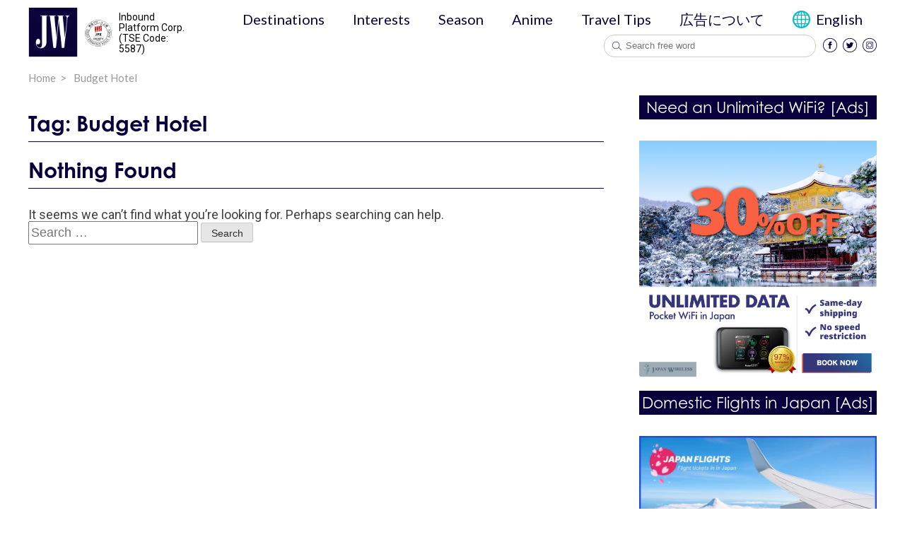

--- FILE ---
content_type: text/html; charset=UTF-8
request_url: https://jw-webmagazine.com/tag/budget-hotel/
body_size: 11537
content:
<!doctype html>
<html lang="en">
<head>
	<meta charset="UTF-8">
    <meta name="format-detection" content="telephone=no">
    <script>
        WebFontConfig = {
            typekit: { id: 'vja0xty' },
            google: {
                families: ['Roboto:400,400i,500,500i,700,700i', 'Lato:400,400i,500,500i,700,700i', 'Montserrat:400,400i,500,500i,600,700,700i']
            }
        };

        (function(d) {
            var wf = d.createElement('script'), s = d.scripts[0];
            wf.src = 'https://ajax.googleapis.com/ajax/libs/webfont/1.6.26/webfont.js';
            wf.async = true;
            s.parentNode.insertBefore(wf, s);
        })(document);

        (function() {
            var e = {
                Tabvar: -1 !== (i = window.navigator.userAgent.toLowerCase()).indexOf("windows") && -1 !== i.indexOf("touch") && -1 === i.indexOf("tabvar pc") || -1 !== i.indexOf("ipad") || -1 !== i.indexOf("android") && -1 === i.indexOf("mobile") || -1 !== i.indexOf("firefox") && -1 !== i.indexOf("tabvar") || -1 !== i.indexOf("kindle") || -1 !== i.indexOf("silk") || -1 !== i.indexOf("playbook"),
                Mobile: -1 !== i.indexOf("windows") && -1 !== i.indexOf("phone") || -1 !== i.indexOf("iphone") || -1 !== i.indexOf("ipod") || -1 !== i.indexOf("android") && -1 !== i.indexOf("mobile") || -1 !== i.indexOf("firefox") && -1 !== i.indexOf("mobile") || -1 !== i.indexOf("blackberry")
            };
            var i;
            var n = "";
            e.Tabvar || e.Mobile ? n = "sp" : window.navigator.userAgent.indexOf("Edge") > -1 ? n = "edge" : window.navigator.userAgent.indexOf("Firefox") > -1 ? n = "firefox" : window.navigator.userAgent.indexOf("Chrome") > -1 ? n = "chrome" : ("Microsoft Internet Explorer" == navigator.appName || navigator.userAgent.match(/Trident/) || navigator.userAgent.match(/rv:11/) || void 0 !== $.browser && 1 == $.browser.msie) && (n = "ie");
            document.addEventListener("DOMContentLoaded", function() {
                document.body.classList.add(n)
            })
        })();
    </script>
	<meta name="viewport" content="width=device-width, initial-scale=1">
	<link rel="profile" href="https://gmpg.org/xfn/11">
    <link rel="apple-touch-icon" sizes="57x57" href="https://jw-webmagazine.com/wp-content/themes/jw-magazine/favicon/apple-icon-57x57.png">
    <link rel="apple-touch-icon" sizes="60x60" href="https://jw-webmagazine.com/wp-content/themes/jw-magazine/favicon/apple-icon-60x60.png">
    <link rel="apple-touch-icon" sizes="72x72" href="https://jw-webmagazine.com/wp-content/themes/jw-magazine/favicon/apple-icon-72x72.png">
    <link rel="apple-touch-icon" sizes="76x76" href="https://jw-webmagazine.com/wp-content/themes/jw-magazine/favicon/apple-icon-76x76.png">
    <link rel="apple-touch-icon" sizes="114x114" href="https://jw-webmagazine.com/wp-content/themes/jw-magazine/favicon/apple-icon-114x114.png">
    <link rel="apple-touch-icon" sizes="120x120" href="https://jw-webmagazine.com/wp-content/themes/jw-magazine/favicon/apple-icon-120x120.png">
    <link rel="apple-touch-icon" sizes="144x144" href="https://jw-webmagazine.com/wp-content/themes/jw-magazine/favicon/apple-icon-144x144.png">
    <link rel="apple-touch-icon" sizes="152x152" href="https://jw-webmagazine.com/wp-content/themes/jw-magazine/favicon/apple-icon-152x152.png">
    <link rel="apple-touch-icon" sizes="180x180" href="https://jw-webmagazine.com/wp-content/themes/jw-magazine/favicon/apple-icon-180x180.png">
    <link rel="icon" type="image/png" sizes="192x192"  href="https://jw-webmagazine.com/wp-content/themes/jw-magazine/favicon/android-icon-192x192.png">
    <link rel="icon" type="image/png" sizes="32x32" href="https://jw-webmagazine.com/wp-content/themes/jw-magazine/favicon/favicon-32x32.png">
    <link rel="icon" type="image/png" sizes="96x96" href="https://jw-webmagazine.com/wp-content/themes/jw-magazine/favicon/favicon-96x96.png">
    <link rel="icon" type="image/png" sizes="16x16" href="https://jw-webmagazine.com/wp-content/themes/jw-magazine/favicon/favicon-16x16.png">
    <link rel="manifest" href="https://jw-webmagazine.com/wp-content/themes/jw-magazine/favicon/manifest.json">
    <meta name="msapplication-TileColor" content="#ffffff">
    <meta name="msapplication-TileImage" content="https://jw-webmagazine.com/wp-content/themes/jw-magazine/favicon/ms-icon-144x144.png">
    <meta name="theme-color" content="#ffffff">
    <title>Tag: Budget Hotel</title>
	<meta name='robots' content='max-image-preview:large' />
<link rel='dns-prefetch' href='//polyfill.io' />
<link rel="alternate" type="application/rss+xml" title="Japan Web Magazine &raquo; Feed" href="https://jw-webmagazine.com/feed/" />
<link rel="alternate" type="application/rss+xml" title="Japan Web Magazine &raquo; Comments Feed" href="https://jw-webmagazine.com/comments/feed/" />
<link rel="alternate" type="application/rss+xml" title="Japan Web Magazine &raquo; Budget Hotel Tag Feed" href="https://jw-webmagazine.com/tag/budget-hotel/feed/" />
<!-- jw-webmagazine.com is managing ads with Advanced Ads --><script id="webma-ready">
			window.advanced_ads_ready=function(e,a){a=a||"complete";var d=function(e){return"interactive"===a?"loading"!==e:"complete"===e};d(document.readyState)?e():document.addEventListener("readystatechange",(function(a){d(a.target.readyState)&&e()}),{once:"interactive"===a})},window.advanced_ads_ready_queue=window.advanced_ads_ready_queue||[];		</script>
		<link rel='stylesheet' id='wp-block-library-css' href='https://jw-webmagazine.com/wp-includes/css/dist/block-library/style.min.css?ver=6.5.4' type='text/css' media='all' />
<style id='classic-theme-styles-inline-css' type='text/css'>
/*! This file is auto-generated */
.wp-block-button__link{color:#fff;background-color:#32373c;border-radius:9999px;box-shadow:none;text-decoration:none;padding:calc(.667em + 2px) calc(1.333em + 2px);font-size:1.125em}.wp-block-file__button{background:#32373c;color:#fff;text-decoration:none}
</style>
<style id='global-styles-inline-css' type='text/css'>
body{--wp--preset--color--black: #000000;--wp--preset--color--cyan-bluish-gray: #abb8c3;--wp--preset--color--white: #ffffff;--wp--preset--color--pale-pink: #f78da7;--wp--preset--color--vivid-red: #cf2e2e;--wp--preset--color--luminous-vivid-orange: #ff6900;--wp--preset--color--luminous-vivid-amber: #fcb900;--wp--preset--color--light-green-cyan: #7bdcb5;--wp--preset--color--vivid-green-cyan: #00d084;--wp--preset--color--pale-cyan-blue: #8ed1fc;--wp--preset--color--vivid-cyan-blue: #0693e3;--wp--preset--color--vivid-purple: #9b51e0;--wp--preset--gradient--vivid-cyan-blue-to-vivid-purple: linear-gradient(135deg,rgba(6,147,227,1) 0%,rgb(155,81,224) 100%);--wp--preset--gradient--light-green-cyan-to-vivid-green-cyan: linear-gradient(135deg,rgb(122,220,180) 0%,rgb(0,208,130) 100%);--wp--preset--gradient--luminous-vivid-amber-to-luminous-vivid-orange: linear-gradient(135deg,rgba(252,185,0,1) 0%,rgba(255,105,0,1) 100%);--wp--preset--gradient--luminous-vivid-orange-to-vivid-red: linear-gradient(135deg,rgba(255,105,0,1) 0%,rgb(207,46,46) 100%);--wp--preset--gradient--very-light-gray-to-cyan-bluish-gray: linear-gradient(135deg,rgb(238,238,238) 0%,rgb(169,184,195) 100%);--wp--preset--gradient--cool-to-warm-spectrum: linear-gradient(135deg,rgb(74,234,220) 0%,rgb(151,120,209) 20%,rgb(207,42,186) 40%,rgb(238,44,130) 60%,rgb(251,105,98) 80%,rgb(254,248,76) 100%);--wp--preset--gradient--blush-light-purple: linear-gradient(135deg,rgb(255,206,236) 0%,rgb(152,150,240) 100%);--wp--preset--gradient--blush-bordeaux: linear-gradient(135deg,rgb(254,205,165) 0%,rgb(254,45,45) 50%,rgb(107,0,62) 100%);--wp--preset--gradient--luminous-dusk: linear-gradient(135deg,rgb(255,203,112) 0%,rgb(199,81,192) 50%,rgb(65,88,208) 100%);--wp--preset--gradient--pale-ocean: linear-gradient(135deg,rgb(255,245,203) 0%,rgb(182,227,212) 50%,rgb(51,167,181) 100%);--wp--preset--gradient--electric-grass: linear-gradient(135deg,rgb(202,248,128) 0%,rgb(113,206,126) 100%);--wp--preset--gradient--midnight: linear-gradient(135deg,rgb(2,3,129) 0%,rgb(40,116,252) 100%);--wp--preset--font-size--small: 13px;--wp--preset--font-size--medium: 20px;--wp--preset--font-size--large: 36px;--wp--preset--font-size--x-large: 42px;--wp--preset--spacing--20: 0.44rem;--wp--preset--spacing--30: 0.67rem;--wp--preset--spacing--40: 1rem;--wp--preset--spacing--50: 1.5rem;--wp--preset--spacing--60: 2.25rem;--wp--preset--spacing--70: 3.38rem;--wp--preset--spacing--80: 5.06rem;--wp--preset--shadow--natural: 6px 6px 9px rgba(0, 0, 0, 0.2);--wp--preset--shadow--deep: 12px 12px 50px rgba(0, 0, 0, 0.4);--wp--preset--shadow--sharp: 6px 6px 0px rgba(0, 0, 0, 0.2);--wp--preset--shadow--outlined: 6px 6px 0px -3px rgba(255, 255, 255, 1), 6px 6px rgba(0, 0, 0, 1);--wp--preset--shadow--crisp: 6px 6px 0px rgba(0, 0, 0, 1);}:where(.is-layout-flex){gap: 0.5em;}:where(.is-layout-grid){gap: 0.5em;}body .is-layout-flex{display: flex;}body .is-layout-flex{flex-wrap: wrap;align-items: center;}body .is-layout-flex > *{margin: 0;}body .is-layout-grid{display: grid;}body .is-layout-grid > *{margin: 0;}:where(.wp-block-columns.is-layout-flex){gap: 2em;}:where(.wp-block-columns.is-layout-grid){gap: 2em;}:where(.wp-block-post-template.is-layout-flex){gap: 1.25em;}:where(.wp-block-post-template.is-layout-grid){gap: 1.25em;}.has-black-color{color: var(--wp--preset--color--black) !important;}.has-cyan-bluish-gray-color{color: var(--wp--preset--color--cyan-bluish-gray) !important;}.has-white-color{color: var(--wp--preset--color--white) !important;}.has-pale-pink-color{color: var(--wp--preset--color--pale-pink) !important;}.has-vivid-red-color{color: var(--wp--preset--color--vivid-red) !important;}.has-luminous-vivid-orange-color{color: var(--wp--preset--color--luminous-vivid-orange) !important;}.has-luminous-vivid-amber-color{color: var(--wp--preset--color--luminous-vivid-amber) !important;}.has-light-green-cyan-color{color: var(--wp--preset--color--light-green-cyan) !important;}.has-vivid-green-cyan-color{color: var(--wp--preset--color--vivid-green-cyan) !important;}.has-pale-cyan-blue-color{color: var(--wp--preset--color--pale-cyan-blue) !important;}.has-vivid-cyan-blue-color{color: var(--wp--preset--color--vivid-cyan-blue) !important;}.has-vivid-purple-color{color: var(--wp--preset--color--vivid-purple) !important;}.has-black-background-color{background-color: var(--wp--preset--color--black) !important;}.has-cyan-bluish-gray-background-color{background-color: var(--wp--preset--color--cyan-bluish-gray) !important;}.has-white-background-color{background-color: var(--wp--preset--color--white) !important;}.has-pale-pink-background-color{background-color: var(--wp--preset--color--pale-pink) !important;}.has-vivid-red-background-color{background-color: var(--wp--preset--color--vivid-red) !important;}.has-luminous-vivid-orange-background-color{background-color: var(--wp--preset--color--luminous-vivid-orange) !important;}.has-luminous-vivid-amber-background-color{background-color: var(--wp--preset--color--luminous-vivid-amber) !important;}.has-light-green-cyan-background-color{background-color: var(--wp--preset--color--light-green-cyan) !important;}.has-vivid-green-cyan-background-color{background-color: var(--wp--preset--color--vivid-green-cyan) !important;}.has-pale-cyan-blue-background-color{background-color: var(--wp--preset--color--pale-cyan-blue) !important;}.has-vivid-cyan-blue-background-color{background-color: var(--wp--preset--color--vivid-cyan-blue) !important;}.has-vivid-purple-background-color{background-color: var(--wp--preset--color--vivid-purple) !important;}.has-black-border-color{border-color: var(--wp--preset--color--black) !important;}.has-cyan-bluish-gray-border-color{border-color: var(--wp--preset--color--cyan-bluish-gray) !important;}.has-white-border-color{border-color: var(--wp--preset--color--white) !important;}.has-pale-pink-border-color{border-color: var(--wp--preset--color--pale-pink) !important;}.has-vivid-red-border-color{border-color: var(--wp--preset--color--vivid-red) !important;}.has-luminous-vivid-orange-border-color{border-color: var(--wp--preset--color--luminous-vivid-orange) !important;}.has-luminous-vivid-amber-border-color{border-color: var(--wp--preset--color--luminous-vivid-amber) !important;}.has-light-green-cyan-border-color{border-color: var(--wp--preset--color--light-green-cyan) !important;}.has-vivid-green-cyan-border-color{border-color: var(--wp--preset--color--vivid-green-cyan) !important;}.has-pale-cyan-blue-border-color{border-color: var(--wp--preset--color--pale-cyan-blue) !important;}.has-vivid-cyan-blue-border-color{border-color: var(--wp--preset--color--vivid-cyan-blue) !important;}.has-vivid-purple-border-color{border-color: var(--wp--preset--color--vivid-purple) !important;}.has-vivid-cyan-blue-to-vivid-purple-gradient-background{background: var(--wp--preset--gradient--vivid-cyan-blue-to-vivid-purple) !important;}.has-light-green-cyan-to-vivid-green-cyan-gradient-background{background: var(--wp--preset--gradient--light-green-cyan-to-vivid-green-cyan) !important;}.has-luminous-vivid-amber-to-luminous-vivid-orange-gradient-background{background: var(--wp--preset--gradient--luminous-vivid-amber-to-luminous-vivid-orange) !important;}.has-luminous-vivid-orange-to-vivid-red-gradient-background{background: var(--wp--preset--gradient--luminous-vivid-orange-to-vivid-red) !important;}.has-very-light-gray-to-cyan-bluish-gray-gradient-background{background: var(--wp--preset--gradient--very-light-gray-to-cyan-bluish-gray) !important;}.has-cool-to-warm-spectrum-gradient-background{background: var(--wp--preset--gradient--cool-to-warm-spectrum) !important;}.has-blush-light-purple-gradient-background{background: var(--wp--preset--gradient--blush-light-purple) !important;}.has-blush-bordeaux-gradient-background{background: var(--wp--preset--gradient--blush-bordeaux) !important;}.has-luminous-dusk-gradient-background{background: var(--wp--preset--gradient--luminous-dusk) !important;}.has-pale-ocean-gradient-background{background: var(--wp--preset--gradient--pale-ocean) !important;}.has-electric-grass-gradient-background{background: var(--wp--preset--gradient--electric-grass) !important;}.has-midnight-gradient-background{background: var(--wp--preset--gradient--midnight) !important;}.has-small-font-size{font-size: var(--wp--preset--font-size--small) !important;}.has-medium-font-size{font-size: var(--wp--preset--font-size--medium) !important;}.has-large-font-size{font-size: var(--wp--preset--font-size--large) !important;}.has-x-large-font-size{font-size: var(--wp--preset--font-size--x-large) !important;}
.wp-block-navigation a:where(:not(.wp-element-button)){color: inherit;}
:where(.wp-block-post-template.is-layout-flex){gap: 1.25em;}:where(.wp-block-post-template.is-layout-grid){gap: 1.25em;}
:where(.wp-block-columns.is-layout-flex){gap: 2em;}:where(.wp-block-columns.is-layout-grid){gap: 2em;}
.wp-block-pullquote{font-size: 1.5em;line-height: 1.6;}
</style>
<link rel='stylesheet' id='wp-pagenavi-css' href='https://jw-webmagazine.com/wp-content/plugins/wp-pagenavi/pagenavi-css.css?ver=2.70' type='text/css' media='all' />
<link rel='stylesheet' id='jw-magazine-style-css' href='https://jw-webmagazine.com/wp-content/themes/jw-magazine/style.css?ver=20201216' type='text/css' media='all' />
<link rel='stylesheet' id='jw-magazine-common-css' href='https://jw-webmagazine.com/wp-content/themes/jw-magazine/resources/styles/common.css?ver=20201216' type='text/css' media='all' />
<link rel='stylesheet' id='simple-pagination-css-css' href='https://jw-webmagazine.com/wp-content/plugins/simple-pagination/css/default.css?ver=2.1.7' type='text/css' media='screen' />
<script type="text/javascript" src="https://cdnjs.cloudflare.com/polyfill/v3/polyfill.min.js?features=Array.prototype.forEach%2CNodeList.prototype.forEach%2CIntersectionObserver%2CIntersectionObserverEntry&amp;ver=1.1" id="polyfill-js"></script>
<link rel="https://api.w.org/" href="https://jw-webmagazine.com/wp-json/" /><link rel="alternate" type="application/json" href="https://jw-webmagazine.com/wp-json/wp/v2/tags/168" /><link rel="EditURI" type="application/rsd+xml" title="RSD" href="https://jw-webmagazine.com/xmlrpc.php?rsd" />
<meta name="generator" content="WordPress 6.5.4" />

<!-- Google Tag Manager -->
<script>(function(w,d,s,l,i){w[l]=w[l]||[];w[l].push({'gtm.start':
new Date().getTime(),event:'gtm.js'});var f=d.getElementsByTagName(s)[0],
j=d.createElement(s),dl=l!='dataLayer'?'&l='+l:'';j.async=true;j.src=
'https://www.googletagmanager.com/gtm.js?id='+i+dl;f.parentNode.insertBefore(j,f);
})(window,document,'script','dataLayer','GTM-K27W22G');</script>
<!-- End Google Tag Manager -->

<!-- Google Adsense -->
<script async src="https://pagead2.googlesyndication.com/pagead/js/adsbygoogle.js?client=ca-pub-3633355596497469"
     crossorigin="anonymous"></script>



<meta name='robots' content='noindex,follow' />
<link rel="alternate" hreflang="en" href="https://jw-webmagazine.com/tag/budget-hotel/">
<link rel="canonical" href="https://jw-webmagazine.com/tag/budget-hotel/" />
<link rel="stylesheet" media="print" onload="this.media='all'" href="https://stackpath.bootstrapcdn.com/font-awesome/4.7.0/css/font-awesome.min.css">
<noscript><style id="rocket-lazyload-nojs-css">.rll-youtube-player, [data-lazy-src]{display:none !important;}</style></noscript></head>

<body class="archive tag tag-budget-hotel tag-168 hfeed aa-prefix-webma- aa-disabled-all">
<!-- Google Tag Manager (noscript) -->
<noscript><iframe src="https://www.googletagmanager.com/ns.html?id=GTM-K27W22G"
height="0" width="0" style="display:none;visibility:hidden"></iframe></noscript>
<!-- End Google Tag Manager (noscript) -->

	<div id="page" class="site">
    <header id="site-header">
        <div class="o-container">
            <nav class="c-navbar" id="main-nav">
                <div class="c-navbar--left">
                    <a href="https://jw-webmagazine.com" class="c-navbar__brand">
                        <img src="data:image/svg+xml,%3Csvg%20xmlns='http://www.w3.org/2000/svg'%20viewBox='0%200%2070%2071'%3E%3C/svg%3E" width="70" height="71" alt="Japan Travel Guide - Japan Web Magazine" data-lazy-src="https://jw-webmagazine.com/wp-content/themes/jw-magazine/resources/images/common/logo.png"><noscript><img src="https://jw-webmagazine.com/wp-content/themes/jw-magazine/resources/images/common/logo.png" width="70" height="71" alt="Japan Travel Guide - Japan Web Magazine"></noscript>
                    </a>                </div>
                <div class="jpx-wrapper">
                    <img src="data:image/svg+xml,%3Csvg%20xmlns='http://www.w3.org/2000/svg'%20viewBox='0%200%2038%2038'%3E%3C/svg%3E" width="38" height="38" alt="JPX Logo" data-lazy-src="https://jw-webmagazine.com/wp-content/themes/jw-magazine/resources/images/common/logo-jpx.svg"><noscript><img src="https://jw-webmagazine.com/wp-content/themes/jw-magazine/resources/images/common/logo-jpx.svg" width="38" height="38" alt="JPX Logo"></noscript>
                    <p class="text-announcing">Inbound Platform Corp.<br />
                    (TSE Code: 5587)</p>
                </div>
                <button class="c-navbar__toggle only-sp" aria-label="Open navigation" name="Open navigation">
                    <span></span>
                    <span></span>
                    <span></span>
                    <span class="sr-only">Toggle Dropdown</span>
                </button>
                <div class="c-navbar--right">
                    <div class="menu-close only-sp"></div>
                    <div class="c-navbar--right__wrap">
                        <button class="c-navbar__toggle active only-sp" aria-label="Open navigation" name="Open navigation">
                            <span></span>
                            <span></span>
                            <span></span>
                            <span class="sr-only">Toggle Dropdown</span>
                        </button>
                        <ul id = "primary-menu" class = "menu c-navbar__menu"><li id="menu-item-282498" class="menu-item menu-item-type-post_type menu-item-object-page menu-item-has-children menu-item-282498 top-level"><a href="https://jw-webmagazine.com/destinations/">Destinations</a>
<span class="only-sp open-sub-menu">&nbsp;</span>

<ul class="sub-menu">
	<li id="menu-item-282499" class="menu-item menu-item-type-taxonomy menu-item-object-destinations menu-item-282499"><a href="https://jw-webmagazine.com/destinations/tokyo/">Tokyo</a></li>
	<li id="menu-item-282501" class="menu-item menu-item-type-taxonomy menu-item-object-destinations menu-item-282501"><a href="https://jw-webmagazine.com/destinations/osaka/">Osaka</a></li>
	<li id="menu-item-282500" class="menu-item menu-item-type-taxonomy menu-item-object-destinations menu-item-282500"><a href="https://jw-webmagazine.com/destinations/kyoto/">Kyoto</a></li>
	<li id="menu-item-282503" class="menu-item menu-item-type-taxonomy menu-item-object-destinations menu-item-282503"><a href="https://jw-webmagazine.com/destinations/mt-fuji/">Mt.Fuji</a></li>
	<li id="menu-item-282504" class="menu-item menu-item-type-taxonomy menu-item-object-destinations menu-item-282504"><a href="https://jw-webmagazine.com/destinations/hokkaido/">Hokkaido</a></li>
	<li id="menu-item-282505" class="menu-item menu-item-type-taxonomy menu-item-object-destinations menu-item-282505"><a href="https://jw-webmagazine.com/destinations/okinawa/">Okinawa</a></li>
	<li id="menu-item-282507" class="menu-item menu-item-type-taxonomy menu-item-object-destinations menu-item-has-children menu-item-282507"><a href="https://jw-webmagazine.com/destinations/hiroshima/">Hiroshima</a>
	<span class="only-sp open-sub-menu">&nbsp;</span>

	<ul class="sub-menu">
		<li id="menu-item-282509" class="menu-item menu-item-type-post_type menu-item-object-page menu-item-282509"><a href="https://jw-webmagazine.com/destinations/">Others</a></li>
	</ul>
</li>
</ul>
</li>
<li id="menu-item-282510" class="menu-item menu-item-type-post_type menu-item-object-page menu-item-has-children menu-item-282510 top-level"><a href="https://jw-webmagazine.com/interests/">Interests</a>
<span class="only-sp open-sub-menu">&nbsp;</span>

<ul class="sub-menu">
	<li id="menu-item-282511" class="menu-item menu-item-type-taxonomy menu-item-object-interest menu-item-282511"><a href="https://jw-webmagazine.com/interests/things-to-do/">Things to Do</a></li>
	<li id="menu-item-282512" class="menu-item menu-item-type-taxonomy menu-item-object-interest menu-item-282512"><a href="https://jw-webmagazine.com/interests/food/">Food</a></li>
	<li id="menu-item-282513" class="menu-item menu-item-type-taxonomy menu-item-object-interest menu-item-282513"><a href="https://jw-webmagazine.com/interests/shopping/">Shopping</a></li>
	<li id="menu-item-282514" class="menu-item menu-item-type-taxonomy menu-item-object-interest menu-item-282514"><a href="https://jw-webmagazine.com/interests/accommodation/">Accommodation</a></li>
</ul>
</li>
<li id="menu-item-282515" class="menu-item menu-item-type-post_type menu-item-object-page menu-item-has-children menu-item-282515 top-level"><a href="https://jw-webmagazine.com/season/">Season</a>
<span class="only-sp open-sub-menu">&nbsp;</span>

<ul class="sub-menu">
	<li id="menu-item-282517" class="menu-item menu-item-type-taxonomy menu-item-object-seasons menu-item-282517"><a href="https://jw-webmagazine.com/season/spring/">Spring</a></li>
	<li id="menu-item-282519" class="menu-item menu-item-type-taxonomy menu-item-object-seasons menu-item-282519"><a href="https://jw-webmagazine.com/season/summer/">Summer</a></li>
	<li id="menu-item-282520" class="menu-item menu-item-type-taxonomy menu-item-object-seasons menu-item-282520"><a href="https://jw-webmagazine.com/season/autumn/">Autumn</a></li>
	<li id="menu-item-282518" class="menu-item menu-item-type-taxonomy menu-item-object-seasons menu-item-282518"><a href="https://jw-webmagazine.com/season/winter/">Winter</a></li>
</ul>
</li>
<li id="menu-item-282526" class="menu-item menu-item-type-post_type menu-item-object-page menu-item-282526 top-level"><a href="https://jw-webmagazine.com/anime/">Anime</a></li>
<li id="menu-item-282527" class="menu-item menu-item-type-custom menu-item-object-custom menu-item-has-children menu-item-282527 top-level"><a href="/#travel-tips">Travel Tips</a>
<span class="only-sp open-sub-menu">&nbsp;</span>

<ul class="sub-menu">
	<li id="menu-item-282529" class="menu-item menu-item-type-post_type menu-item-object-page menu-item-282529"><a href="https://jw-webmagazine.com/cultural-tips/">Cultural Tips</a></li>
	<li id="menu-item-282530" class="menu-item menu-item-type-post_type menu-item-object-page menu-item-282530"><a href="https://jw-webmagazine.com/itinerary/">Itinerary</a></li>
	<li id="menu-item-282531" class="menu-item menu-item-type-post_type menu-item-object-page menu-item-282531"><a href="https://jw-webmagazine.com/transportation/">Transportation</a></li>
	<li id="menu-item-282532" class="menu-item menu-item-type-post_type menu-item-object-page menu-item-282532"><a href="https://jw-webmagazine.com/japanese/">Japanese</a></li>
	<li id="menu-item-282533" class="menu-item menu-item-type-post_type menu-item-object-page menu-item-282533"><a href="https://jw-webmagazine.com/currency/">Currency</a></li>
	<li id="menu-item-282534" class="menu-item menu-item-type-post_type menu-item-object-page menu-item-282534"><a href="https://jw-webmagazine.com/wifi/">Internet</a></li>
</ul>
</li>
<li id="menu-item-295094" class="menu-item menu-item-type-custom menu-item-object-custom menu-item-295094 top-level"><a href="https://share.hsforms.com/1kOK3AGHqRO-tBJBb1zjcowq3qok">広告について</a></li>
</ul>
                        
                        <ul id="poly-lang-menu" class="menu c-navbar__menu">
                            <li id="menu-item-281817" class="menu-item menu-item-type-custom menu-item-object-custom menu-item-has-children menu-item-281817 top-level">
                                <a href="#pll_switcher" style="display: flex; align-items: center;">
                                English                                </a>
                                <span class="only-sp open-sub-menu">&nbsp;</span>
                                <ul class="sub-menu">
                                    <li id="menu-item-281819" class="menu-item menu-item-type-post_type menu-item-object-page menu-item-281819"><a href="https://jw-webmagazine.com/">English</a></li>
                                    <li id="menu-item-281818" class="menu-item menu-item-type-post_type menu-item-object-page menu-item-281818"><a href="https://jw-webmagazine.com/zh-tw/">繁體中文</a></li>
                                    <!-- <li id="menu-item-281817" class="menu-item menu-item-type-post_type menu-item-object-page menu-item-281817"><a href="https://jw-webmagazine.com/kr/">한국어</a></li>
                                    <li id="menu-item-281816" class="menu-item menu-item-type-post_type menu-item-object-page menu-item-281816"><a href="https://jw-webmagazine.com/es/">Español</a></li> -->
                                </ul>
                            </li>
                        </ul>

                        <div class="ml-auto d-flex">
                            <form action="https://jw-webmagazine.com/advance-search/" class="search-freeword c-navbar__form">
                                <button class="c-navbar__form__button">Submit</button>
                                                                    <input type="text" placeholder="Search free word" aria-label="Search free word" autocomplete="off" name="key" class="c-navbar__form__input search-key">
                                                                <ul class="search-suggest"></ul>
                            </form>

                            <ul class = 'c-navbar__social'> <li><a href='https://www.facebook.com/Japan-Wireless-469588096424829' target='_blank' title='Facebook' class='c-navbar__social__facebook' rel='noopener'>
            <img src="data:image/svg+xml,%3Csvg%20xmlns='http://www.w3.org/2000/svg'%20viewBox='0%200%2020%2020'%3E%3C/svg%3E" width='20' height='20' alt='Facebook' data-lazy-src="https://jw-webmagazine.com/wp-content/themes/jw-magazine/resources/images/common/ic_facebook.png"><noscript><img src='https://jw-webmagazine.com/wp-content/themes/jw-magazine/resources/images/common/ic_facebook.png' width='20' height='20' alt='Facebook'></noscript></a></li><li><a href='https://twitter.com/japanwireless' target='_blank' title='Twitter' class='c-navbar__social__twitter' rel='noopener'>
            <img src="data:image/svg+xml,%3Csvg%20xmlns='http://www.w3.org/2000/svg'%20viewBox='0%200%2020%2020'%3E%3C/svg%3E" width='20' height='20' alt='twitter' data-lazy-src="https://jw-webmagazine.com/wp-content/themes/jw-magazine/resources/images/common/ic_twitter.png"><noscript><img src='https://jw-webmagazine.com/wp-content/themes/jw-magazine/resources/images/common/ic_twitter.png' width='20' height='20' alt='twitter'></noscript></a></li><li><a href='https://www.instagram.com/japan_web_magazine/' target='_blank' title='Instagram' class='c-navbar__social__instagram' rel='noopener'>
            <img src="data:image/svg+xml,%3Csvg%20xmlns='http://www.w3.org/2000/svg'%20viewBox='0%200%2020%2020'%3E%3C/svg%3E" width='20' height='20' alt='instagram' data-lazy-src="https://jw-webmagazine.com/wp-content/themes/jw-magazine/resources/images/common/ic_instagram.png"><noscript><img src='https://jw-webmagazine.com/wp-content/themes/jw-magazine/resources/images/common/ic_instagram.png' width='20' height='20' alt='instagram'></noscript></a></li></ul>                        </div>
                    </div>
                </div>
            </nav>
        </div>
    </header>
	<div id="content" class="site-content">
    <div class="o-container mb-10">
        <ul itemscope itemtype="http://schema.org/BreadcrumbList" class="c-breadcrumb"><li itemprop='itemListElement' itemscope
                        itemtype='http://schema.org/ListItem'>
                        <a itemprop='item' href='https://jw-webmagazine.com' >
                            <span itemprop='name'>Home</span></a>
                        <meta itemprop='position' content='1' />
                    </li><li itemprop='itemListElement' itemscope
                        itemtype='http://schema.org/ListItem'>
                        <a itemprop='item' href='https://jw-webmagazine.com/tag/budget-hotel/' class="last">
                            <span itemprop='name'>Budget Hotel</span></a>
                        <meta itemprop='position' content='2' />
                    </li></ul>    </div>
    <div class="o-container">
        <div class="wrapper">
            <main class="c-main">
                <header class="page-header">
                    <h1 class="heading__h2 heading">Tag: <span>Budget Hotel</span></h1>                </header><!-- .page-header -->
                
<section class="no-results not-found">
	<header class="page-header">
		<h1 class="heading heading__h2">Nothing Found</h1>
	</header><!-- .page-header -->

	<div class="page-content">
		
			<p>It seems we can&rsquo;t find what you&rsquo;re looking for. Perhaps searching can help.</p>
			<form role="search" method="get" class="search-form" action="https://jw-webmagazine.com/">
				<label>
					<span class="screen-reader-text">Search for:</span>
					<input type="search" class="search-field" placeholder="Search &hellip;" value="" name="s" />
				</label>
				<input type="submit" class="search-submit" value="Search" />
			</form>	</div><!-- .page-content -->
</section><!-- .no-results -->
            </main>
            <aside class="c-sidebar">
                

<section id="media_image-8" class="widget widget_media_image"><div class="widget-title">Need an Unlimited WiFi? [Ads]</div><a href="https://www.japan-wireless.com/en?code=059" rel="httpsbitly3SCiXXJ noopener" target="_blank"><img width="1200" height="1200" src="data:image/svg+xml,%3Csvg%20xmlns='http://www.w3.org/2000/svg'%20viewBox='0%200%201200%201200'%3E%3C/svg%3E" class="image wp-image-330936  attachment-full size-full" alt="Japan wireless" style="max-width: 100%; height: auto;" title="Need an Unlimited WiFi?" decoding="async" loading="lazy" data-lazy-srcset="https://jw-webmagazine.com/wp-content/uploads/2025/11/1200x1200-copy-12.webp 1200w, https://jw-webmagazine.com/wp-content/uploads/2025/11/1200x1200-copy-12-200x200.webp 200w, https://jw-webmagazine.com/wp-content/uploads/2025/11/1200x1200-copy-12-400x400.webp 400w, https://jw-webmagazine.com/wp-content/uploads/2025/11/1200x1200-copy-12-150x150.webp 150w, https://jw-webmagazine.com/wp-content/uploads/2025/11/1200x1200-copy-12-768x768.webp 768w, https://jw-webmagazine.com/wp-content/uploads/2025/11/1200x1200-copy-12-23x23.webp 23w" data-lazy-sizes="(max-width: 1200px) 100vw, 1200px" data-lazy-src="https://jw-webmagazine.com/wp-content/uploads/2025/11/1200x1200-copy-12.webp" /><noscript><img width="1200" height="1200" src="https://jw-webmagazine.com/wp-content/uploads/2025/11/1200x1200-copy-12.webp" class="image wp-image-330936  attachment-full size-full" alt="Japan wireless" style="max-width: 100%; height: auto;" title="Need an Unlimited WiFi?" decoding="async" loading="lazy" srcset="https://jw-webmagazine.com/wp-content/uploads/2025/11/1200x1200-copy-12.webp 1200w, https://jw-webmagazine.com/wp-content/uploads/2025/11/1200x1200-copy-12-200x200.webp 200w, https://jw-webmagazine.com/wp-content/uploads/2025/11/1200x1200-copy-12-400x400.webp 400w, https://jw-webmagazine.com/wp-content/uploads/2025/11/1200x1200-copy-12-150x150.webp 150w, https://jw-webmagazine.com/wp-content/uploads/2025/11/1200x1200-copy-12-768x768.webp 768w, https://jw-webmagazine.com/wp-content/uploads/2025/11/1200x1200-copy-12-23x23.webp 23w" sizes="(max-width: 1200px) 100vw, 1200px" /></noscript></a></section><section id="media_image-14" class="widget widget_media_image"><div class="widget-title">Domestic Flights in Japan [Ads]</div><a href="https://www.japan-flights.com/?utm_source=japan+web+magazine&#038;utm_medium=banner&#038;utm_campaign=banner_japanwebmagazine&#038;utm_id=Banner+Japan+web+magazine"><img width="400" height="400" src="data:image/svg+xml,%3Csvg%20xmlns='http://www.w3.org/2000/svg'%20viewBox='0%200%20400%20400'%3E%3C/svg%3E" class="image wp-image-330140  attachment-large size-large" alt="" style="max-width: 100%; height: auto;" title="Pocket WiFi in Korea" decoding="async" loading="lazy" data-lazy-srcset="https://jw-webmagazine.com/wp-content/uploads/2025/10/Japan-Flights-400x400.png 400w, https://jw-webmagazine.com/wp-content/uploads/2025/10/Japan-Flights-200x200.png 200w, https://jw-webmagazine.com/wp-content/uploads/2025/10/Japan-Flights-150x150.png 150w, https://jw-webmagazine.com/wp-content/uploads/2025/10/Japan-Flights-768x768.png 768w, https://jw-webmagazine.com/wp-content/uploads/2025/10/Japan-Flights-23x23.png 23w, https://jw-webmagazine.com/wp-content/uploads/2025/10/Japan-Flights.png 1200w" data-lazy-sizes="(max-width: 400px) 100vw, 400px" data-lazy-src="https://jw-webmagazine.com/wp-content/uploads/2025/10/Japan-Flights-400x400.png" /><noscript><img width="400" height="400" src="https://jw-webmagazine.com/wp-content/uploads/2025/10/Japan-Flights-400x400.png" class="image wp-image-330140  attachment-large size-large" alt="" style="max-width: 100%; height: auto;" title="Pocket WiFi in Korea" decoding="async" loading="lazy" srcset="https://jw-webmagazine.com/wp-content/uploads/2025/10/Japan-Flights-400x400.png 400w, https://jw-webmagazine.com/wp-content/uploads/2025/10/Japan-Flights-200x200.png 200w, https://jw-webmagazine.com/wp-content/uploads/2025/10/Japan-Flights-150x150.png 150w, https://jw-webmagazine.com/wp-content/uploads/2025/10/Japan-Flights-768x768.png 768w, https://jw-webmagazine.com/wp-content/uploads/2025/10/Japan-Flights-23x23.png 23w, https://jw-webmagazine.com/wp-content/uploads/2025/10/Japan-Flights.png 1200w" sizes="(max-width: 400px) 100vw, 400px" /></noscript></a></section><section id="media_image-21" class="widget widget_media_image"><div class="widget-title">5G No Data Cap Unlimited eSIM Here [Ads]</div><a href="http://bit.ly/3XGxuV7" rel="httpbitly3XGxuV7"><img width="1200" height="1200" src="data:image/svg+xml,%3Csvg%20xmlns='http://www.w3.org/2000/svg'%20viewBox='0%200%201200%201200'%3E%3C/svg%3E" class="image wp-image-316820  attachment-full size-full" alt="" style="max-width: 100%; height: auto;" title="5G No Data Cap Unlimited eSIM Here" decoding="async" loading="lazy" data-lazy-srcset="https://jw-webmagazine.com/wp-content/uploads/2025/01/1200x1200.webp 1200w, https://jw-webmagazine.com/wp-content/uploads/2025/01/1200x1200-200x200.webp 200w, https://jw-webmagazine.com/wp-content/uploads/2025/01/1200x1200-400x400.webp 400w, https://jw-webmagazine.com/wp-content/uploads/2025/01/1200x1200-150x150.webp 150w, https://jw-webmagazine.com/wp-content/uploads/2025/01/1200x1200-768x768.webp 768w, https://jw-webmagazine.com/wp-content/uploads/2025/01/1200x1200-23x23.webp 23w" data-lazy-sizes="(max-width: 1200px) 100vw, 1200px" data-lazy-src="https://jw-webmagazine.com/wp-content/uploads/2025/01/1200x1200.webp" /><noscript><img width="1200" height="1200" src="https://jw-webmagazine.com/wp-content/uploads/2025/01/1200x1200.webp" class="image wp-image-316820  attachment-full size-full" alt="" style="max-width: 100%; height: auto;" title="5G No Data Cap Unlimited eSIM Here" decoding="async" loading="lazy" srcset="https://jw-webmagazine.com/wp-content/uploads/2025/01/1200x1200.webp 1200w, https://jw-webmagazine.com/wp-content/uploads/2025/01/1200x1200-200x200.webp 200w, https://jw-webmagazine.com/wp-content/uploads/2025/01/1200x1200-400x400.webp 400w, https://jw-webmagazine.com/wp-content/uploads/2025/01/1200x1200-150x150.webp 150w, https://jw-webmagazine.com/wp-content/uploads/2025/01/1200x1200-768x768.webp 768w, https://jw-webmagazine.com/wp-content/uploads/2025/01/1200x1200-23x23.webp 23w" sizes="(max-width: 1200px) 100vw, 1200px" /></noscript></a></section><section id="media_image-3" class="widget widget_media_image"><div class="widget-title">Buy Shinkansen Ticket Online [Ads]</div><a href="https://bit.ly/3uioxbN" target="_blank" rel="noopener"><img width="672" height="672" src="data:image/svg+xml,%3Csvg%20xmlns='http://www.w3.org/2000/svg'%20viewBox='0%200%20672%20672'%3E%3C/svg%3E" class="image wp-image-298957  attachment-full size-full" alt="Japan Bullet Train" style="max-width: 100%; height: auto;" title="Buy Shinkansen Ticket Online" decoding="async" loading="lazy" data-lazy-srcset="https://jw-webmagazine.com/wp-content/uploads/2024/01/336x336_Shinkansen_JW_banner.png 672w, https://jw-webmagazine.com/wp-content/uploads/2024/01/336x336_Shinkansen_JW_banner-200x200.png 200w, https://jw-webmagazine.com/wp-content/uploads/2024/01/336x336_Shinkansen_JW_banner-400x400.png 400w, https://jw-webmagazine.com/wp-content/uploads/2024/01/336x336_Shinkansen_JW_banner-150x150.png 150w" data-lazy-sizes="(max-width: 672px) 100vw, 672px" data-lazy-src="https://jw-webmagazine.com/wp-content/uploads/2024/01/336x336_Shinkansen_JW_banner.png" /><noscript><img width="672" height="672" src="https://jw-webmagazine.com/wp-content/uploads/2024/01/336x336_Shinkansen_JW_banner.png" class="image wp-image-298957  attachment-full size-full" alt="Japan Bullet Train" style="max-width: 100%; height: auto;" title="Buy Shinkansen Ticket Online" decoding="async" loading="lazy" srcset="https://jw-webmagazine.com/wp-content/uploads/2024/01/336x336_Shinkansen_JW_banner.png 672w, https://jw-webmagazine.com/wp-content/uploads/2024/01/336x336_Shinkansen_JW_banner-200x200.png 200w, https://jw-webmagazine.com/wp-content/uploads/2024/01/336x336_Shinkansen_JW_banner-400x400.png 400w, https://jw-webmagazine.com/wp-content/uploads/2024/01/336x336_Shinkansen_JW_banner-150x150.png 150w" sizes="(max-width: 672px) 100vw, 672px" /></noscript></a></section><section id="media_image-19" class="widget widget_media_image"><div class="widget-title">Traveling on a Budget? [Ads]</div><a href="https://bit.ly/3XihhIJ"><img width="1080" height="1080" src="data:image/svg+xml,%3Csvg%20xmlns='http://www.w3.org/2000/svg'%20viewBox='0%200%201080%201080'%3E%3C/svg%3E" class="image wp-image-310098  attachment-full size-full" alt="Japan Bus Ticket" style="max-width: 100%; height: auto;" title="Traveling on a Budget?" decoding="async" loading="lazy" data-lazy-srcset="https://jw-webmagazine.com/wp-content/uploads/2024/08/1080x1080-2-min.png 1080w, https://jw-webmagazine.com/wp-content/uploads/2024/08/1080x1080-2-min-200x200.png 200w, https://jw-webmagazine.com/wp-content/uploads/2024/08/1080x1080-2-min-400x400.png 400w, https://jw-webmagazine.com/wp-content/uploads/2024/08/1080x1080-2-min-150x150.png 150w, https://jw-webmagazine.com/wp-content/uploads/2024/08/1080x1080-2-min-768x768.png 768w, https://jw-webmagazine.com/wp-content/uploads/2024/08/1080x1080-2-min-23x23.png 23w" data-lazy-sizes="(max-width: 1080px) 100vw, 1080px" data-lazy-src="https://jw-webmagazine.com/wp-content/uploads/2024/08/1080x1080-2-min.png" /><noscript><img width="1080" height="1080" src="https://jw-webmagazine.com/wp-content/uploads/2024/08/1080x1080-2-min.png" class="image wp-image-310098  attachment-full size-full" alt="Japan Bus Ticket" style="max-width: 100%; height: auto;" title="Traveling on a Budget?" decoding="async" loading="lazy" srcset="https://jw-webmagazine.com/wp-content/uploads/2024/08/1080x1080-2-min.png 1080w, https://jw-webmagazine.com/wp-content/uploads/2024/08/1080x1080-2-min-200x200.png 200w, https://jw-webmagazine.com/wp-content/uploads/2024/08/1080x1080-2-min-400x400.png 400w, https://jw-webmagazine.com/wp-content/uploads/2024/08/1080x1080-2-min-150x150.png 150w, https://jw-webmagazine.com/wp-content/uploads/2024/08/1080x1080-2-min-768x768.png 768w, https://jw-webmagazine.com/wp-content/uploads/2024/08/1080x1080-2-min-23x23.png 23w" sizes="(max-width: 1080px) 100vw, 1080px" /></noscript></a></section><section id="media_image-12" class="widget widget_media_image"><div class="widget-title">Looking for Contact Lenses? [Ads]</div><a href="https://bit.ly/4qdgsgM" rel="httpbitly3XGxuV7"><img width="336" height="280" src="data:image/svg+xml,%3Csvg%20xmlns='http://www.w3.org/2000/svg'%20viewBox='0%200%20336%20280'%3E%3C/svg%3E" class="image wp-image-329873  attachment-full size-full" alt="" style="max-width: 100%; height: auto;" title="5G No Data Cap Unlimited eSIM Here" decoding="async" loading="lazy" data-lazy-srcset="https://jw-webmagazine.com/wp-content/uploads/2025/10/日本で買うとコンタクトが安いって知ってました？.webp 336w, https://jw-webmagazine.com/wp-content/uploads/2025/10/日本で買うとコンタクトが安いって知ってました？-240x200.webp 240w" data-lazy-sizes="(max-width: 336px) 100vw, 336px" data-lazy-src="https://jw-webmagazine.com/wp-content/uploads/2025/10/日本で買うとコンタクトが安いって知ってました？.webp" /><noscript><img width="336" height="280" src="https://jw-webmagazine.com/wp-content/uploads/2025/10/日本で買うとコンタクトが安いって知ってました？.webp" class="image wp-image-329873  attachment-full size-full" alt="" style="max-width: 100%; height: auto;" title="5G No Data Cap Unlimited eSIM Here" decoding="async" loading="lazy" srcset="https://jw-webmagazine.com/wp-content/uploads/2025/10/日本で買うとコンタクトが安いって知ってました？.webp 336w, https://jw-webmagazine.com/wp-content/uploads/2025/10/日本で買うとコンタクトが安いって知ってました？-240x200.webp 240w" sizes="(max-width: 336px) 100vw, 336px" /></noscript></a></section><section id="media_image-10" class="widget widget_media_image"><div class="widget-title">Are you looking for a doctor in Japan? [Ads]</div><a href="https://bit.ly/3uD029d"><img width="672" height="560" src="data:image/svg+xml,%3Csvg%20xmlns='http://www.w3.org/2000/svg'%20viewBox='0%200%20672%20560'%3E%3C/svg%3E" class="image wp-image-287649  attachment-full size-full" alt="Clinic Nearme" style="max-width: 100%; height: auto;" title="Are you looking for a doctor in Japan?" decoding="async" loading="lazy" data-lazy-srcset="https://jw-webmagazine.com/wp-content/uploads/2023/07/LOOKING-FOR-CLINICS-IN-Tokyo-1.png 672w, https://jw-webmagazine.com/wp-content/uploads/2023/07/LOOKING-FOR-CLINICS-IN-Tokyo-1-240x200.png 240w, https://jw-webmagazine.com/wp-content/uploads/2023/07/LOOKING-FOR-CLINICS-IN-Tokyo-1-480x400.png 480w" data-lazy-sizes="(max-width: 672px) 100vw, 672px" data-lazy-src="https://jw-webmagazine.com/wp-content/uploads/2023/07/LOOKING-FOR-CLINICS-IN-Tokyo-1.png" /><noscript><img width="672" height="560" src="https://jw-webmagazine.com/wp-content/uploads/2023/07/LOOKING-FOR-CLINICS-IN-Tokyo-1.png" class="image wp-image-287649  attachment-full size-full" alt="Clinic Nearme" style="max-width: 100%; height: auto;" title="Are you looking for a doctor in Japan?" decoding="async" loading="lazy" srcset="https://jw-webmagazine.com/wp-content/uploads/2023/07/LOOKING-FOR-CLINICS-IN-Tokyo-1.png 672w, https://jw-webmagazine.com/wp-content/uploads/2023/07/LOOKING-FOR-CLINICS-IN-Tokyo-1-240x200.png 240w, https://jw-webmagazine.com/wp-content/uploads/2023/07/LOOKING-FOR-CLINICS-IN-Tokyo-1-480x400.png 480w" sizes="(max-width: 672px) 100vw, 672px" /></noscript></a></section>
            </aside>
        </div>
    </div>

	</div><!-- #content -->

    <footer id="site-footer">
        <a href="#" id="page-top" aria-label="Back to top">
            <svg aria-hidden="true" focusable="false" data-prefix="fas" data-icon="angle-double-up" class="svg-inline--fa fa-angle-double-up fa-w-10" role="img" xmlns="http://www.w3.org/2000/svg" viewBox="0 0 320 512">
                <path fill="#fff" d="M177 255.7l136 136c9.4 9.4 9.4 24.6 0 33.9l-22.6 22.6c-9.4 9.4-24.6 9.4-33.9 0L160 351.9l-96.4 96.4c-9.4 9.4-24.6 9.4-33.9 0L7 425.7c-9.4-9.4-9.4-24.6 0-33.9l136-136c9.4-9.5 24.6-9.5 34-.1zm-34-192L7 199.7c-9.4 9.4-9.4 24.6 0 33.9l22.6 22.6c9.4 9.4 24.6 9.4 33.9 0l96.4-96.4 96.4 96.4c9.4 9.4 24.6 9.4 33.9 0l22.6-22.6c9.4-9.4 9.4-24.6 0-33.9l-136-136c-9.2-9.4-24.4-9.4-33.8 0z"></path>
            </svg>
        </a>
        <div class="o-container">
    <div class="footer-links">
        <section class="footer-links__wrap">
            <div class="footer-links__block" style="width: 12.5%"><div class="block_title">Destinations <svg aria-hidden="true" focusable="false" data-prefix="fas" data-icon="chevron-down" class="svg-inline--fa fa-chevron-down fa-w-14" role="img" xmlns="http://www.w3.org/2000/svg" viewBox="0 0 448 512"><path fill="#918787" d="M207.029 381.476L12.686 187.132c-9.373-9.373-9.373-24.569 0-33.941l22.667-22.667c9.357-9.357 24.522-9.375 33.901-.04L224 284.505l154.745-154.021c9.379-9.335 24.544-9.317 33.901.04l22.667 22.667c9.373 9.373 9.373 24.569 0 33.941L240.971 381.476c-9.373 9.372-24.569 9.372-33.942 0z"></path></svg></div><ul class="footer-links__block__list"><li><a href="https://jw-webmagazine.com/destinations/tokyo/" title="Tokyo">Tokyo</a></li><li><a href="https://jw-webmagazine.com/destinations/osaka/" title="Osaka">Osaka</a></li><li><a href="https://jw-webmagazine.com/destinations/kyoto/" title="Kyoto">Kyoto</a></li><li><a href="https://jw-webmagazine.com/destinations/mt-fuji/" title="Mt.Fuji">Mt.Fuji</a></li><li><a href="https://jw-webmagazine.com/destinations/hokkaido/" title="Hokkaido">Hokkaido</a></li><li><a href="https://jw-webmagazine.com/destinations/okinawa/" title="Okinawa">Okinawa</a></li><li><a href="https://jw-webmagazine.com/destinations/hiroshima/" title="Hiroshima">Hiroshima</a></li></ul></div><div class="footer-links__block" style="width: 12.5%"><div class="block_title">Interests <svg aria-hidden="true" focusable="false" data-prefix="fas" data-icon="chevron-down" class="svg-inline--fa fa-chevron-down fa-w-14" role="img" xmlns="http://www.w3.org/2000/svg" viewBox="0 0 448 512"><path fill="#918787" d="M207.029 381.476L12.686 187.132c-9.373-9.373-9.373-24.569 0-33.941l22.667-22.667c9.357-9.357 24.522-9.375 33.901-.04L224 284.505l154.745-154.021c9.379-9.335 24.544-9.317 33.901.04l22.667 22.667c9.373 9.373 9.373 24.569 0 33.941L240.971 381.476c-9.373 9.372-24.569 9.372-33.942 0z"></path></svg></div><ul class="footer-links__block__list"><li><a href="https://jw-webmagazine.com/interests/things-to-do/" title="Things to Do">Things to Do</a></li><li><a href="https://jw-webmagazine.com/interests/food/" title="Food">Food</a></li><li><a href="https://jw-webmagazine.com/interests/shopping/" title="Shopping">Shopping</a></li><li><a href="https://jw-webmagazine.com/interests/accommodation/" title="Accommodation">Accommodation</a></li></ul></div><div class="footer-links__block" style="width: 12.5%"><div class="block_title">Season <svg aria-hidden="true" focusable="false" data-prefix="fas" data-icon="chevron-down" class="svg-inline--fa fa-chevron-down fa-w-14" role="img" xmlns="http://www.w3.org/2000/svg" viewBox="0 0 448 512"><path fill="#918787" d="M207.029 381.476L12.686 187.132c-9.373-9.373-9.373-24.569 0-33.941l22.667-22.667c9.357-9.357 24.522-9.375 33.901-.04L224 284.505l154.745-154.021c9.379-9.335 24.544-9.317 33.901.04l22.667 22.667c9.373 9.373 9.373 24.569 0 33.941L240.971 381.476c-9.373 9.372-24.569 9.372-33.942 0z"></path></svg></div><ul class="footer-links__block__list"><li><a href="https://jw-webmagazine.com/season/spring/" title="Spring">Spring</a></li><li><a href="https://jw-webmagazine.com/season/summer/" title="Summer">Summer</a></li><li><a href="https://jw-webmagazine.com/season/autumn/" title="Autumn">Autumn</a></li><li><a href="https://jw-webmagazine.com/season/winter/" title="Winter">Winter</a></li></ul></div><div class="footer-links__block" style="width: 12.5%"><div class="block_title">Living <svg aria-hidden="true" focusable="false" data-prefix="fas" data-icon="chevron-down" class="svg-inline--fa fa-chevron-down fa-w-14" role="img" xmlns="http://www.w3.org/2000/svg" viewBox="0 0 448 512"><path fill="#918787" d="M207.029 381.476L12.686 187.132c-9.373-9.373-9.373-24.569 0-33.941l22.667-22.667c9.357-9.357 24.522-9.375 33.901-.04L224 284.505l154.745-154.021c9.379-9.335 24.544-9.317 33.901.04l22.667 22.667c9.373 9.373 9.373 24.569 0 33.941L240.971 381.476c-9.373 9.372-24.569 9.372-33.942 0z"></path></svg></div><ul class="footer-links__block__list"><li><a href="https://jw-webmagazine.com/living/tips-for-living/" title="Tips for Living">Tips for Living</a></li><li><a href="https://jw-webmagazine.com/living/apartment/" title="Apartment">Apartment</a></li><li><a href="https://jw-webmagazine.com/living/medical-services/" title="Medical Services">Medical Services</a></li><li><a href="https://jw-webmagazine.com/living/internet/" title="Internet">Internet</a></li></ul></div><div class="footer-links__block" style="width: 12.5%"><div class="block_title">Anime <svg aria-hidden="true" focusable="false" data-prefix="fas" data-icon="chevron-down" class="svg-inline--fa fa-chevron-down fa-w-14" role="img" xmlns="http://www.w3.org/2000/svg" viewBox="0 0 448 512"><path fill="#918787" d="M207.029 381.476L12.686 187.132c-9.373-9.373-9.373-24.569 0-33.941l22.667-22.667c9.357-9.357 24.522-9.375 33.901-.04L224 284.505l154.745-154.021c9.379-9.335 24.544-9.317 33.901.04l22.667 22.667c9.373 9.373 9.373 24.569 0 33.941L240.971 381.476c-9.373 9.372-24.569 9.372-33.942 0z"></path></svg></div><ul class="footer-links__block__list"><li><a href="https://jw-webmagazine.com/anime" title="Anime">Anime</a></li></ul></div><div class="footer-links__block" style="width: 12.5%"><div class="block_title">Travel Tips <svg aria-hidden="true" focusable="false" data-prefix="fas" data-icon="chevron-down" class="svg-inline--fa fa-chevron-down fa-w-14" role="img" xmlns="http://www.w3.org/2000/svg" viewBox="0 0 448 512"><path fill="#918787" d="M207.029 381.476L12.686 187.132c-9.373-9.373-9.373-24.569 0-33.941l22.667-22.667c9.357-9.357 24.522-9.375 33.901-.04L224 284.505l154.745-154.021c9.379-9.335 24.544-9.317 33.901.04l22.667 22.667c9.373 9.373 9.373 24.569 0 33.941L240.971 381.476c-9.373 9.372-24.569 9.372-33.942 0z"></path></svg></div><ul class="footer-links__block__list"><li><a href="https://jw-webmagazine.com/cultural-tips/" title="Cultural Tips">Cultural Tips</a></li><li><a href="https://jw-webmagazine.com/itinerary/" title="Itinerary">Itinerary</a></li><li><a href="https://jw-webmagazine.com/transportation/" title="Transportation">Transportation</a></li><li><a href="https://jw-webmagazine.com/japanese/" title="Japanese">Japanese</a></li><li><a href="https://jw-webmagazine.com/currency/" title="Currency">Currency</a></li><li><a href="https://jw-webmagazine.com/wifi/" title="Internet">Internet</a></li></ul></div><div class="footer-links__block" style="width: 12.5%"><div class="block_title">Others <svg aria-hidden="true" focusable="false" data-prefix="fas" data-icon="chevron-down" class="svg-inline--fa fa-chevron-down fa-w-14" role="img" xmlns="http://www.w3.org/2000/svg" viewBox="0 0 448 512"><path fill="#918787" d="M207.029 381.476L12.686 187.132c-9.373-9.373-9.373-24.569 0-33.941l22.667-22.667c9.357-9.357 24.522-9.375 33.901-.04L224 284.505l154.745-154.021c9.379-9.335 24.544-9.317 33.901.04l22.667 22.667c9.373 9.373 9.373 24.569 0 33.941L240.971 381.476c-9.373 9.372-24.569 9.372-33.942 0z"></path></svg></div><ul class="footer-links__block__list"><li><a href="http://japan-wireless.com" title="Pocket WiFi Rental">Pocket WiFi Rental</a></li></ul><div class="jw-newsletter"><div class="block_title">Get Our Free Newsletter</div><a href="https://bit.ly/3vt8je8" class="btn" rel="noopener" target="_blank">Sign Up</a></div></div><div class="footer-links__block" style="width: 12.5%"><div class="block_title">広告について <svg aria-hidden="true" focusable="false" data-prefix="fas" data-icon="chevron-down" class="svg-inline--fa fa-chevron-down fa-w-14" role="img" xmlns="http://www.w3.org/2000/svg" viewBox="0 0 448 512"><path fill="#918787" d="M207.029 381.476L12.686 187.132c-9.373-9.373-9.373-24.569 0-33.941l22.667-22.667c9.357-9.357 24.522-9.375 33.901-.04L224 284.505l154.745-154.021c9.379-9.335 24.544-9.317 33.901.04l22.667 22.667c9.373 9.373 9.373 24.569 0 33.941L240.971 381.476c-9.373 9.372-24.569 9.372-33.942 0z"></path></svg></div><ul class="footer-links__block__list"><li><a href="https://share.hsforms.com/1kOK3AGHqRO-tBJBb1zjcowq3qok" title="資料ダウンロード">資料ダウンロード</a></li></ul></div>        </section>
    </div>
    <div class="footer-links">
        <strong>About Japan Web Magazine</strong><br />
<br />
Are you planning a trip to Japan or simply fascinated by Japanese culture? Japan Web Magazine is here to be your friendly guide to everything Japan has to offer! From must-visit destinations and hidden gems to the latest trends in anime, food, fashion, and lifestyle, we bring you authentic and exciting insights about Japan.<br />
<br />
Whether you’re a first-time traveler, a longtime Japan enthusiast, or just curious about this amazing country, we’ve got in-depth articles, expert tips, and cultural deep dives to help you experience Japan like never before.<br />
<br />
<strong>Affiliate Links</strong><br />
<br />
Some articles on Japan Web Magazine contain affiliate links. If you purchase products through these links, we may earn a commission. While careful judgment is essential when shopping online, we hope our content serves as a helpful guide for your product selection. Additionally, please note that all offer terms are subject to change without notice. Articles related to communication services, transportation, and accommodation are commercial content and may promote services provided by our company.<br />
<br />
<strong>Sponsored Content</strong><br />
<br />
Sponsored articles are identified within the content and marked with a "Sponsored" tag. Our website also includes commercial content, such as activities, restaurant reservations, tours, transportation, and hotels.    </div>
</div>
        <div class="o-container">
            <div class="c-footer c-footer__main d-flex">
                <div class="d-flex c-footer__logo">
                    <a href="https://jw-webmagazine.com">
                        <img src="data:image/svg+xml,%3Csvg%20xmlns='http://www.w3.org/2000/svg'%20viewBox='0%200%2090%2091'%3E%3C/svg%3E" class="logo-media" width="90" height="91" alt="Japan Web Magazine" data-lazy-src="https://jw-webmagazine.com/wp-content/themes/jw-magazine/resources/images/common/logo.png"><noscript><img src="https://jw-webmagazine.com/wp-content/themes/jw-magazine/resources/images/common/logo.png" class="logo-media" width="90" height="91" alt="Japan Web Magazine"></noscript>
                    </a>
                    <a href="https://japan-wireless.com">
                        <img src="data:image/svg+xml,%3Csvg%20xmlns='http://www.w3.org/2000/svg'%20viewBox='0%200%20250%2079'%3E%3C/svg%3E" class="logo-wireless" width="250" height="79" alt="Japan Wireless" data-lazy-src="https://jw-webmagazine.com/wp-content/themes/jw-magazine/resources/images/common/logo-wireless.png"><noscript><img src="https://jw-webmagazine.com/wp-content/themes/jw-magazine/resources/images/common/logo-wireless.png" class="logo-wireless" width="250" height="79" alt="Japan Wireless"></noscript>
                    </a>
                </div>
                <div class="c-footer__right">
                    <ul class = "menu c-footer__nav"><li id="menu-item-185000" class="menu-item menu-item-type-post_type menu-item-object-page menu-item-185000"><a href="https://jw-webmagazine.com/about-us/">About us</a></li>
<li id="menu-item-185001" class="menu-item menu-item-type-post_type menu-item-object-page menu-item-185001"><a href="https://jw-webmagazine.com/contact-us/">Contact us</a></li>
<li id="menu-item-267625" class="menu-item menu-item-type-custom menu-item-object-custom menu-item-267625"><a href="https://www.inbound-platform.com/en/privacy/">Privacy Policy</a></li>
<li id="menu-item-185003" class="menu-item menu-item-type-post_type menu-item-object-page menu-item-185003"><a href="https://jw-webmagazine.com/terms-of-use/">Terms of Use</a></li>
</ul>                    <ul class="c-navbar__social footer">

                        <li><a href="https://www.facebook.com/Japan-Wireless-469588096424829" target="_blank" rel="noopener" class="c-navbar__social__facebook">
                                <img src="data:image/svg+xml,%3Csvg%20xmlns='http://www.w3.org/2000/svg'%20viewBox='0%200%2030%2030'%3E%3C/svg%3E" width="30" height="30" alt="Facebook" data-lazy-src="https://jw-webmagazine.com/wp-content/themes/jw-magazine/resources/images/common/ic_facebook_sp.png"><noscript><img src="https://jw-webmagazine.com/wp-content/themes/jw-magazine/resources/images/common/ic_facebook_sp.png" width="30" height="30" alt="Facebook"></noscript>
                            </a></li>
                        <li><a href="https://twitter.com/japanwireless" target="_blank" rel="noopener" class="c-navbar__social__twitter">
                                <img src="data:image/svg+xml,%3Csvg%20xmlns='http://www.w3.org/2000/svg'%20viewBox='0%200%2030%2030'%3E%3C/svg%3E" width="30" height="30" alt="twitter" data-lazy-src="https://jw-webmagazine.com/wp-content/themes/jw-magazine/resources/images/common/ic_twitter_sp.png"><noscript><img src="https://jw-webmagazine.com/wp-content/themes/jw-magazine/resources/images/common/ic_twitter_sp.png" width="30" height="30" alt="twitter"></noscript>
                            </a></li>
                        <li><a href="https://www.instagram.com/japan_web_magazine/" target="_blank" rel="noopener" class="c-navbar__social__instagram">
                                <img src="data:image/svg+xml,%3Csvg%20xmlns='http://www.w3.org/2000/svg'%20viewBox='0%200%2030%2030'%3E%3C/svg%3E" width="30" height="30" alt="instagram" data-lazy-src="https://jw-webmagazine.com/wp-content/themes/jw-magazine/resources/images/common/ic_instagram_sp.png"><noscript><img src="https://jw-webmagazine.com/wp-content/themes/jw-magazine/resources/images/common/ic_instagram_sp.png" width="30" height="30" alt="instagram"></noscript>
                            </a></li>
                    </ul>
                </div>

            </div>
        </div>
        <div class="o-container">
            <p class="footer-copyright">&copy;2026 Inbound Platform Corp. All Rights Reserved</p>
        </div>
    </footer>
</div><!-- #page -->
    <script type="text/javascript">
        const pllSwitcherLinks = document.querySelectorAll('a[href="#pll_switcher"]');

        pllSwitcherLinks.forEach(link => {
            const aTag = document.querySelector('a[href="#pll_switcher"]');
            aTag.insertAdjacentHTML('afterbegin', '<img src="https://jw-webmagazine.com/wp-content/themes/jw-magazine/assets/images/icon-country.png"  width="25" height="25" alt="JW webmagazine"> &nbsp');
            aTag.style.cssText = 'display: flex; align-items: center'
        });
    </script>
    <script type="text/javascript" id="jw-magazine-app-js-extra">
/* <![CDATA[ */
var admin_ajax = ["https:\/\/jw-webmagazine.com\/wp-admin\/admin-ajax.php"];
/* ]]> */
</script>
<script type="text/javascript" src="https://jw-webmagazine.com/wp-content/themes/jw-magazine/resources/scripts/app.js?ver=20201216" id="jw-magazine-app-js"></script>
<script>!function(){window.advanced_ads_ready_queue=window.advanced_ads_ready_queue||[],advanced_ads_ready_queue.push=window.advanced_ads_ready;for(var d=0,a=advanced_ads_ready_queue.length;d<a;d++)advanced_ads_ready(advanced_ads_ready_queue[d])}();</script><script>window.lazyLoadOptions = {
                elements_selector: "img[data-lazy-src],.rocket-lazyload,iframe[data-lazy-src]",
                data_src: "lazy-src",
                data_srcset: "lazy-srcset",
                data_sizes: "lazy-sizes",
                class_loading: "lazyloading",
                class_loaded: "lazyloaded",
                threshold: 300,
                callback_loaded: function(element) {
                    if ( element.tagName === "IFRAME" && element.dataset.rocketLazyload == "fitvidscompatible" ) {
                        if (element.classList.contains("lazyloaded") ) {
                            if (typeof window.jQuery != "undefined") {
                                if (jQuery.fn.fitVids) {
                                    jQuery(element).parent().fitVids();
                                }
                            }
                        }
                    }
                }};
        window.addEventListener('LazyLoad::Initialized', function (e) {
            var lazyLoadInstance = e.detail.instance;

            if (window.MutationObserver) {
                var observer = new MutationObserver(function(mutations) {
                    var image_count = 0;
                    var iframe_count = 0;
                    var rocketlazy_count = 0;

                    mutations.forEach(function(mutation) {
                        for (i = 0; i < mutation.addedNodes.length; i++) {
                            if (typeof mutation.addedNodes[i].getElementsByTagName !== 'function') {
                                return;
                            }

                           if (typeof mutation.addedNodes[i].getElementsByClassName !== 'function') {
                                return;
                            }

                            images = mutation.addedNodes[i].getElementsByTagName('img');
                            is_image = mutation.addedNodes[i].tagName == "IMG";
                            iframes = mutation.addedNodes[i].getElementsByTagName('iframe');
                            is_iframe = mutation.addedNodes[i].tagName == "IFRAME";
                            rocket_lazy = mutation.addedNodes[i].getElementsByClassName('rocket-lazyload');

                            image_count += images.length;
			                iframe_count += iframes.length;
			                rocketlazy_count += rocket_lazy.length;

                            if(is_image){
                                image_count += 1;
                            }

                            if(is_iframe){
                                iframe_count += 1;
                            }
                        }
                    } );

                    if(image_count > 0 || iframe_count > 0 || rocketlazy_count > 0){
                        lazyLoadInstance.update();
                    }
                } );

                var b      = document.getElementsByTagName("body")[0];
                var config = { childList: true, subtree: true };

                observer.observe(b, config);
            }
        }, false);</script><script data-no-minify="1" async src="https://jw-webmagazine.com/wp-content/plugins/rocket-lazy-load/assets/js/16.1/lazyload.min.js"></script><script defer src="https://static.cloudflareinsights.com/beacon.min.js/vcd15cbe7772f49c399c6a5babf22c1241717689176015" integrity="sha512-ZpsOmlRQV6y907TI0dKBHq9Md29nnaEIPlkf84rnaERnq6zvWvPUqr2ft8M1aS28oN72PdrCzSjY4U6VaAw1EQ==" data-cf-beacon='{"version":"2024.11.0","token":"09b9ad82c31f4d8ab28253ab6410aa36","r":1,"server_timing":{"name":{"cfCacheStatus":true,"cfEdge":true,"cfExtPri":true,"cfL4":true,"cfOrigin":true,"cfSpeedBrain":true},"location_startswith":null}}' crossorigin="anonymous"></script>
</body>
</html>

<!-- Dynamic page generated in 0.483 seconds. -->

--- FILE ---
content_type: text/html; charset=utf-8
request_url: https://www.google.com/recaptcha/api2/aframe
body_size: 183
content:
<!DOCTYPE HTML><html><head><meta http-equiv="content-type" content="text/html; charset=UTF-8"></head><body><script nonce="8egsGTuaFQnz_I5ZEJS5sw">/** Anti-fraud and anti-abuse applications only. See google.com/recaptcha */ try{var clients={'sodar':'https://pagead2.googlesyndication.com/pagead/sodar?'};window.addEventListener("message",function(a){try{if(a.source===window.parent){var b=JSON.parse(a.data);var c=clients[b['id']];if(c){var d=document.createElement('img');d.src=c+b['params']+'&rc='+(localStorage.getItem("rc::a")?sessionStorage.getItem("rc::b"):"");window.document.body.appendChild(d);sessionStorage.setItem("rc::e",parseInt(sessionStorage.getItem("rc::e")||0)+1);localStorage.setItem("rc::h",'1768953341442');}}}catch(b){}});window.parent.postMessage("_grecaptcha_ready", "*");}catch(b){}</script></body></html>

--- FILE ---
content_type: text/css
request_url: https://jw-webmagazine.com/wp-content/themes/jw-magazine/style.css?ver=20201216
body_size: 2804
content:
/*
Theme Name: jw-magazine
Theme URI: http://eas.evolable.asia
Author: Evolable Asia Solutions
Author URI: http://eas.evolable.asia
Description: jw-magazine
Version: 1.0.0
License: GNU General Public License v2 or later
License URI: LICENSE
Text Domain: jw-magazine
*/
body, button, input, optgroup, select, textarea {
    margin: 0
}

button, hr, input {
    overflow: visible
}

progress, sub, sup {
    vertical-align: baseline
}

[type=checkbox], [type=radio], legend {
    box-sizing: border-box;
    padding: 0
}

hr, p {
    margin-bottom: 1.5em
}

pre, textarea {
    overflow: auto
}

#content[tabindex="-1"]:focus, a:active, a:hover {
    outline: 0
}

.aligncenter, .clear:after, .comment-content:after, .entry-content:after, .page-links, .site-content:after, .site-footer:after, .site-header:after, h1, h2, h3, h4, h5, h6 {
    clear: both
}

.widget select, .wp-caption, embed, iframe, img, legend, object, pre {
    max-width: 100%
}

html {
    line-height: 1.15;
    -webkit-text-size-adjust: 100%;
    box-sizing: border-box
}

body {
    background: #fff
}

h1 {
    font-size: 2em;
    margin: .67em 0
}

hr {
    box-sizing: content-box;
    background-color: #ccc;
    border: 0;
    height: 1px
}

a {
    background-color: transparent;
    color: #4169e1
}

abbr[title] {
    border-bottom: none;
    text-decoration: underline;
    text-decoration: underline dotted
}

b, strong {
    font-weight: bolder
}

code, kbd, samp {
    font-family: monospace, monospace;
    font-size: 1em
}

small {
    font-size: 80%
}

sub, sup {
    font-size: 75%;
    line-height: 0;
    position: relative
}

sub {
    bottom: -.25em
}

sup {
    top: -.5em
}

img {
    border-style: none;
    height: auto
}

button, select {
    text-transform: none
}

[type=button], [type=reset], [type=submit], button {
    -webkit-appearance: button
}

[type=button]::-moz-focus-inner, [type=reset]::-moz-focus-inner, [type=submit]::-moz-focus-inner, button::-moz-focus-inner {
    border-style: none;
    padding: 0
}

[type=button]:-moz-focusring, [type=reset]:-moz-focusring, [type=submit]:-moz-focusring, button:-moz-focusring {
    outline: ButtonText dotted 1px
}

fieldset {
    padding: .35em .75em .625em
}

legend {
    color: inherit;
    display: table;
    white-space: normal
}

textarea {
    width: 100%
}

[type=number]::-webkit-inner-spin-button, [type=number]::-webkit-outer-spin-button {
    height: auto
}

[type=search] {
    -webkit-appearance: textfield;
    outline-offset: -2px
}

[type=search]::-webkit-search-decoration {
    -webkit-appearance: none
}

::-webkit-file-upload-button {
    -webkit-appearance: button;
    font: inherit
}

details {
    display: block
}

summary {
    display: list-item
}

[hidden], template {
    display: none
}

body, button, input, optgroup, select, textarea {
    color: #404040;
    font-family: sans-serif;
    font-size: 16px;
    font-size: 1rem;
    line-height: 1.5
}

cite, dfn, em, i {
    font-style: italic
}

blockquote {
    margin: 0 1.5em
}

address {
    margin: 0 0 1.5em
}

pre {
    background: #eee;
    font-family: "Courier 10 Pitch", Courier, monospace;
    font-size: 15px;
    font-size: .9375rem;
    line-height: 1.6;
    margin-bottom: 1.6em;
    padding: 1.6em
}

code, kbd, tt, var {
    font-family: Monaco, Consolas, "Andale Mono", "DejaVu Sans Mono", monospace;
    font-size: 15px;
    font-size: .9375rem
}

abbr, acronym {
    border-bottom: 1px dotted #666;
    cursor: help
}

ins, mark {
    background: transparent;
    text-decoration: none
}

big {
    font-size: 125%
}

*, :after, :before {
    box-sizing: inherit
}

ol, ul {
    margin: 0 0 1.5em 3em
}

ul {
    list-style: disc
}

ol {
    list-style: decimal
}

li > ol, li > ul {
    margin-bottom: 0;
    margin-left: 1.5em
}

dt {
    font-weight: 700
}

dd {
    margin: 0 1.5em 1.5em
}

figure {
    margin: 1em 0
}

table {
    margin: 0 0 1.5em;
    width: 100%
}

button, input[type=button], input[type=reset], input[type=submit] {
    border: 1px solid;
    border-color: #ccc #ccc #bbb;
    border-radius: 3px;
    background: #e6e6e6;
    color: rgba(0, 0, 0, .8);
    font-size: 12px;
    font-size: .75rem;
    line-height: 1;
    padding: .6em 1em .4em
}

button:hover, input[type=button]:hover, input[type=reset]:hover, input[type=submit]:hover {
    border-color: #ccc #bbb #aaa
}

button:active, button:focus, input[type=button]:active, input[type=button]:focus, input[type=reset]:active, input[type=reset]:focus, input[type=submit]:active, input[type=submit]:focus {
    border-color: #aaa #bbb #bbb
}

input[type=color]:focus, input[type=date]:focus, input[type=datetime-local]:focus, input[type=datetime]:focus, input[type=email]:focus, input[type=month]:focus, input[type=number]:focus, input[type=password]:focus, input[type=range]:focus, input[type=search]:focus, input[type=tel]:focus, input[type=text]:focus, input[type=time]:focus, input[type=url]:focus, input[type=week]:focus, textarea:focus {
    color: #111
}

select {
    border: 1px solid #ccc
}

a:visited {
    color: purple
}

a:active, a:focus, a:hover {
    color: #191970
}

a:focus {
    outline: dotted thin
}

.main-navigation {
    clear: both;
    display: block;
    float: left;
    width: 100%
}

.main-navigation ul {
    display: none;
    list-style: none;
    margin: 0;
    padding-left: 0
}

.main-navigation ul ul {
    box-shadow: 0 3px 3px rgba(0, 0, 0, .2);
    float: left;
    position: absolute;
    top: 100%;
    left: -999em;
    z-index: 99999
}

.main-navigation ul ul ul {
    left: -999em;
    top: 0
}

.main-navigation ul ul li.focus > ul, .main-navigation ul ul li:hover > ul {
    left: 100%
}

.main-navigation ul ul a {
    width: 200px
}

.main-navigation ul li.focus > ul, .main-navigation ul li:hover > ul {
    left: auto
}

.main-navigation li {
    float: left;
    position: relative
}

.main-navigation a {
    display: block;
    text-decoration: none
}

.main-navigation.toggled ul, .menu-toggle {
    display: block
}

@media screen and (min-width: 37.5em) {
    .menu-toggle {
        display: none
    }

    .main-navigation ul {
        display: block
    }
}

.site-main .comment-navigation, .site-main .post-navigation, .site-main .posts-navigation {
    margin: 0 0 1.5em;
    overflow: hidden
}

.comment-navigation .nav-previous, .post-navigation .nav-previous, .posts-navigation .nav-previous {
    float: left;
    width: 50%
}

.comment-navigation .nav-next, .post-navigation .nav-next, .posts-navigation .nav-next {
    float: right;
    text-align: right;
    width: 50%
}

.gallery-item, .wp-caption-text {
    text-align: center
}

.screen-reader-text {
    border: 0;
    clip: rect(1px, 1px, 1px, 1px);
    clip-path: inset(50%);
    height: 1px;
    margin: -1px;
    overflow: hidden;
    padding: 0;
    position: absolute !important;
    width: 1px;
    word-wrap: normal !important
}

.screen-reader-text:focus {
    background-color: #f1f1f1;
    border-radius: 3px;
    box-shadow: 0 0 2px 2px rgba(0, 0, 0, .6);
    clip: auto !important;
    clip-path: none;
    color: #21759b;
    display: block;
    font-size: 14px;
    font-size: .875rem;
    font-weight: 700;
    height: auto;
    left: 5px;
    line-height: normal;
    padding: 15px 23px 14px;
    text-decoration: none;
    top: 5px;
    width: auto;
    z-index: 100000
}

.alignleft {
    display: inline;
    float: left;
    margin-right: 1.5em
}

.alignright {
    display: inline;
    float: right;
    margin-left: 1.5em
}

.aligncenter {
    display: block;
    margin-left: auto;
    margin-right: auto
}

.post, .widget {
    margin: 0 0 1.5em
}

.clear:after, .clear:before, .comment-content:after, .comment-content:before, .entry-content:after, .entry-content:before, .site-content:after, .site-content:before, .site-footer:after, .site-footer:before, .site-header:after, .site-header:before {
    content: "";
    display: table;
    table-layout: fixed
}

.sticky {
    display: block
}

.entry-content, .entry-summary, .page-content {
    margin: 1.5em 0 0
}

.page-links {
    margin: 0 0 1.5em
}

.comment-content a {
    word-wrap: break-word
}

.bypostauthor {
    display: block
}

.infinite-scroll .posts-navigation, .infinite-scroll.neverending .site-footer {
    display: none
}

.infinity-end.neverending .site-footer {
    display: block
}

.comment-content .wp-smiley, .entry-content .wp-smiley, .page-content .wp-smiley {
    border: none;
    margin-bottom: 0;
    margin-top: 0;
    padding: 0
}

.custom-logo-link {
    display: inline-block
}

.wp-caption {
    margin-bottom: 1.5em
}

.wp-caption img[class*=wp-image-] {
    display: block;
    margin-left: auto;
    margin-right: auto
}

.gallery-caption {
    display: block
}

h2 {
    font-size: 20px
}

h3 {
    font-size: 18px
}

section {
    padding: 30px 0
}

blockquote {
    position: relative
}

blockquote:before {
    content: "";
    width: 5px;
    height: 100%;
    position: absolute;
    left: -1.5em;
    top: 0;
    background-color: #bbb
}

.section--first .section-divider {
    display: none
}

.about-us td {
    border: 1px solid #ccc;
    padding: 7px
}

.about-us li {
    list-style: none
}

.about-us .bussiness {
    display: flex;
    margin-left: -5px;
    margin-right: -5px;
    padding: 0
}

.about-us .bussiness li {
    width: 20%;
    padding: 0 5px
}
.admin-bar #site-header {
	top: 32px;
}
.menu404links{
display: none;
}
#poly-lang-menu{
margin-left: initial;
}

.article-writer-by-title {
    letter-spacing: .35px;
    color: #44484a;
    margin: 20px 0;
    margin-bottom: 10px !important;
}

.writer-article-profile {
    border: 1px solid #ddd;
    padding: 20px;
    background-color: #f5f5f5;
}

.writer-article-profile .avatar {
    display: flex;
    align-items: center;
}

.writer-article-profile .avatar .avatar_link {
    border: none;
    width: 60px;
    height: 60px;
}

.writer-article-profile .avatar .img_avatar {
    vertical-align: middle;
    border-radius: 50%;
    width: 60px;
    height: 60px;
    border: 1px solid #ddd;
    -o-object-fit: cover;
    object-fit: cover;
    display: inline-block;
}

.writer-article-profile .name {
    margin-bottom: 0;
    margin-left: 20px;
}

.writer-article-profile .description p {
    padding: 20px 0 0 0;
    font-size: 16px;
    margin-bottom: 0;
}

.footer-links__block .block_title {
    font-weight: 700;
    margin-bottom: 10px;
    font-size: 1rem;
}

.footer-links__block .block_title svg {
    display: none;
}

.footer-links__block .jw-newsletter .block_title {
    font-weight: 700;
    margin-bottom: 10px;
    font-size: .9rem;
}

.c-home__featured-article-slide .detail div {
    font-size: 1.3888888889rem;
    font-weight: 700;
    margin-bottom: 5px;
}

.c-post__content .graf--h2 {
    padding-top: 10px;
    margin-top: 40px;
    margin-bottom: 12px;
    font-size: 1.4444444444rem;
    line-height: 1.6666666667rem;
    font-weight: 700;
}

.c-post__content .box-content-info .maps-wrap div {
    margin-bottom: 12px;
    font-size: 1.2777777778rem;
    line-height: 1.6666666667rem;
    margin-top: 15px;
    font-weight: 700;
}


--- FILE ---
content_type: text/css
request_url: https://jw-webmagazine.com/wp-content/themes/jw-magazine/resources/styles/common.css?ver=20201216
body_size: 11043
content:
*{-webkit-box-sizing:border-box;-moz-box-sizing:border-box;box-sizing:border-box}html{margin:0;padding:0;border:0}a,abbr,acronym,address,article,aside,blockquote,body,caption,code,dd,del,dfn,dialog,div,dl,dt,em,fieldset,figure,footer,form,h1,h2,h3,h4,h5,h6,header,hgroup,iframe,img,label,legend,li,nav,object,ol,p,pre,q,section,span,table,tbody,td,tfoot,th,thead,tr,ul{margin:0;padding:0;border:0;font-weight:inherit;font-style:inherit;font-size:100%;font-family:inherit;vertical-align:baseline}article,aside,dialog,figure,footer,header,hgroup,nav,section{display:block}body{line-height:1.5;background:#fff}table{border-collapse:separate;border-spacing:0}caption,td,th{text-align:left;font-weight:400;float:none!important}table,td,th{vertical-align:middle}blockquote after,blockquote before,q after,q before{content:""}a{text-decoration:none}a img{border:none}*{-webkit-overflow-scrolling:touch}html{font-size:18px;font-family:sans-serif}body{font-family:-apple-system,BlinkMacSystemFont,Segoe UI,Roboto,Oxygen-Sans,Ubuntu,Cantarell,Helvetica Neue,sans-serif;font-size:1rem;font-weight:400;line-height:1.1;padding-top:95px}body.menu-open{height:100vh;width:100vw;overflow:hidden}body.menu-open:after{content:"";width:100vw;height:100vh;position:fixed;top:0;left:0;display:block;background:rgba(1,1,1,.4)}b,strong{font-weight:700}.o-container{width:1250px;max-width:100%;margin-right:auto;margin-left:auto;padding-left:25px;padding-right:25px}@media (max-width:768px){.o-container{padding-left:15px;padding-right:15px}}img{max-width:100%;height:auto}cite,dfn,em,i{font-style:italic}body.sp .only-sp{display:block}@media (min-width:768px){.only-sp{display:none}}@media (max-width:768px){.only-sp{display:block}}.color_purple_dark{color:#07003c}.color_purple{color:#170c66}@media (min-width:768px){.only-pc{display:block}}@media (max-width:768px){.only-pc{display:none}}#site-main{min-height:500px}.fw--b{font-weight:700}.d-flex{display:flex}.ml-auto{margin-left:auto}.mr-auto{margin-right:auto}.c-main{max-width:100%}.mb-5{margin-bottom:5px!important}.mt-5{margin-top:5px!important}.mb-10{margin-bottom:10px!important}.mt-10{margin-top:10px!important}.mb-15{margin-bottom:15px!important}.mt-15{margin-top:15px!important}.mb-20{margin-bottom:20px!important}.mt-20{margin-top:20px!important}.mb-25{margin-bottom:25px!important}.mt-25{margin-top:25px!important}.mb-30{margin-bottom:30px!important}.mt-30{margin-top:30px!important}.mb-35{margin-bottom:35px!important}.mt-35{margin-top:35px!important}.mb-40{margin-bottom:40px!important}.mt-40{margin-top:40px!important}.mb-45{margin-bottom:45px!important}.mt-45{margin-top:45px!important}.mb-50{margin-bottom:50px!important}.mt-50{margin-top:50px!important}.mb-55{margin-bottom:55px!important}.mt-55{margin-top:55px!important}a:hover img{opacity:.8}.c-page__page-title{font-family:Montserrat,sans-serif;font-size:30px;font-size:1.6666666667rem;line-height:2.2222222222rem;color:#0d003d;border-bottom:1px solid #0d003d;padding-bottom:10px;font-weight:700;margin-bottom:18px;padding-top:20px;word-break:break-word}.c-page__page-title+.c-notice{margin-top:50px}.c-page__page-title a{color:#0d003d;text-decoration:underline}@media (max-width:767px){.c-page__page-title{font-size:25px;font-size:1.3888888889rem;line-height:1.6666666667rem;margin-bottom:10px}}.c-page__sub-title{font-family:Montserrat,sans-serif;font-size:24px;font-size:1.3333333333rem;line-height:1.6666666667rem;margin-bottom:30px;font-weight:400;letter-spacing:1.2px;color:#000}@media (max-width:767px){.c-page__sub-title{font-size:18px;font-size:1rem;line-height:1.2222222222rem}}.c-page__featured{max-width:1200px;margin:0 auto 75px}.c-page__featured__wrap{position:relative;padding-bottom:30%;overflow:hidden;width:100%}.c-page__featured img{height:100%;left:0;object-fit:cover}.c-page__featured img,.c-page__name{position:absolute;top:50%;width:100%;-webkit-transform:translateY(-50%);-moz-transform:translateY(-50%);transform:translateY(-50%)}.c-page__name{text-align:center;font-family:century-gothic,sans-serif;text-shadow:0 2px 5px rgba(12,7,10,.7);color:#fff;font-size:70px;font-size:3.8888888889rem;line-height:1.6666666667rem;font-weight:700}@media (max-width:500px){.c-page__featured{width:100%;margin-bottom:30px}.c-page__featured__wrap{padding-bottom:60%}.c-page__featured__wrap img{height:100%;object-fit:cover}}.c-post__horizontal{margin-bottom:40px}.c-post__horizontal__item{display:flex;align-items:center;justify-content:space-between;padding-bottom:8px;border-bottom:1px solid hsla(0,0%,60%,.3)}.c-post__horizontal__item.top{align-items:flex-start}.c-post__horizontal__item.top .thumbnail a{position:relative;padding-bottom:68.3760683761%;display:block;overflow:hidden}@media (max-width:767px){.c-post__horizontal__item.top .thumbnail a{padding-bottom:52.1739130435%}}.c-post__horizontal__item.top .thumbnail img{position:absolute;top:50%;height:100%;width:100%;left:0;object-fit:cover;-webkit-transform:translateY(-50%);-moz-transform:translateY(-50%);transform:translateY(-50%)}.c-post__horizontal__item:not(:last-child){margin-bottom:8px}.c-post__horizontal__item .thumbnail{width:28.8111888112%}.c-post__horizontal__item .thumbnail a{padding-bottom:56.3106796117%;display:block;overflow:hidden;width:100%;position:relative}.c-post__horizontal__item .thumbnail a img{position:absolute;top:50%;height:100%;width:100%;left:0;object-fit:cover;-webkit-transform:translateY(-50%);-moz-transform:translateY(-50%);transform:translateY(-50%)}.c-post__horizontal__item .post-info{width:68.1118881119%}.c-post__horizontal__item .post-title{font-size:24px;font-size:1.3333333333rem;line-height:1.6666666667rem;font-family:Montserrat,sans-serif;font-weight:600;line-height:1.42;letter-spacing:.2px}@media (max-width:900px){.c-post__horizontal__item .post-title{font-size:18px;font-size:1rem;line-height:1.1111111111rem}}.c-post__horizontal__item .post-title a{color:#000;transition:all .25s ease-in-out}.c-post__horizontal__item .post-title a:hover{color:#c1272d}.c-post__horizontal__item.has-desc{display:flex;align-items:center;zoom:1}.c-post__horizontal__item.has-desc:after,.c-post__horizontal__item.has-desc:before{content:" ";display:block;height:0;overflow:hidden}.c-post__horizontal__item.has-desc:after{clear:both}.c-post__horizontal__item.has-desc .thumbnail{margin-right:27px}.c-post__horizontal__item.has-desc .post-info{width:100%}.c-post__horizontal__item.has-desc .post-title{line-height:1.1;display:inline}.c-post__horizontal__item.has-desc .post-desc{padding-top:15px}.c-post__horizontal__item .post-desc{font-weight:300;line-height:1.11;letter-spacing:.2px}.c-post__horizontal__item .post-desc a{color:#404040}.c-post__horizontal__item.has-tags .post-title{margin-bottom:10px;min-height:51.84px;overflow:hidden;display:-webkit-box;line-height:1.08;max-height:38.88px;-webkit-line-clamp:2;-moz-line-clamp:2;white-space:normal;-webkit-box-orient:vertical}@media (max-width:900px){.c-post__horizontal__item.has-tags .post-title{min-height:38.88px}}.c-post__horizontal__item.has-tags .post-info{display:flex;flex-direction:column}.c-post__horizontal__item.has-tags .post_tags{list-style:none;margin-top:auto;display:flex;flex-wrap:wrap;max-height:31px;overflow:hidden}.c-post__horizontal__item.has-tags .post_tags a{-moz-border-radius:5px;-webkit-border-radius:5px;border-radius:5px;border:1px solid #bfbfbf;padding:5px 7px;font-size:15px;font-size:.8333333333rem;line-height:1.6666666667rem;line-height:1.33;color:#000;margin-right:3px;display:inline-block;-webkit-transition:hover .3s;-moz-transition:hover .3s;-ms-transition:hover .3s;-o-transition:hover .3s;transition:hover .3s;margin-bottom:4px}.c-post__horizontal__item.has-tags .post_tags a:hover{background:hsla(0,0%,80%,.3)}@media (max-width:767px){.c-post__horizontal{margin-bottom:20px}.c-post__horizontal__wrap{display:flex;flex-wrap:wrap;margin-left:-4px;margin-right:-4px}.c-post__horizontal__item{width:50%;padding:0 4px 10px;position:relative;display:block;margin-bottom:10px!important}.c-post__horizontal__item .thumbnail{width:100%;margin-bottom:10px}.c-post__horizontal__item .thumbnail img{width:100%}.c-post__horizontal__item.top .post-info{position:absolute;width:100%;bottom:20px;padding-right:10px;padding-left:10px}.c-post__horizontal__item.top .post-info .c-post__meta .author .right .time,.c-post__horizontal__item.top .post-info .c-post__meta a{color:#fff;text-shadow:0 1px 4.9px rgba(0,0,0,.75)}.c-post__horizontal__item .post-title{font-size:20px;font-size:1.1111111111rem;line-height:1.3888888889rem}.c-post__horizontal__item .post-title a{color:#fff;text-shadow:0 1px 4.9px rgba(0,0,0,.75)}.c-post__horizontal__item.has-desc{display:flex;padding-bottom:8px;align-items:center;width:100%}.c-post__horizontal__item.has-desc .thumbnail{width:40%;margin-right:15px}.c-post__horizontal__item.has-desc .post-title{position:static;font-size:18px;font-size:1rem;line-height:1rem;max-height:38px;overflow:hidden;text-overflow:ellipsis;margin-bottom:5px;padding:0}.c-post__horizontal__item.has-desc .post-title a{color:#000;text-shadow:none}.c-post__horizontal__item.has-desc .post-info{width:60%}.c-post__horizontal__item.has-desc .post-desc{max-height:75px;overflow:hidden;padding-top:4px;font-size:13px;font-size:.7222222222rem;line-height:1.1111111111rem}.c-post__horizontal__item.has-desc .post-desc a{display:inline-block;width:100%}.c-post__horizontal__item.has-tags{display:flex;flex-wrap:wrap}.c-post__horizontal__item.has-tags .post-title{font-size:18px;font-size:1rem;line-height:1.6666666667rem;line-height:1.2}.c-post__horizontal__item.has-tags .post-title a{color:#000;text-shadow:none}}@media (max-width:768px){.c-post__horizontal__item{width:100%}.c-post__horizontal__item.has-tags .thumbnail{width:43.3566433566%;margin-bottom:0}.c-post__horizontal__item.has-tags .post-info{width:53.8461538462%}.c-post__horizontal__item.has-tags .post-info .post-title{overflow:hidden;top:0;min-height:0;display:block;position:relative;font-size:.7777777778rem;height:44px}.c-post__horizontal__item.has-tags .post-info .c-post__meta{margin-top:0}.c-post__horizontal__item.has-tags .post-info .c-post__meta .author{align-items:center}.c-post__horizontal__item.has-tags .post-info .c-post__meta .author .author_avatar,.c-post__horizontal__item.has-tags .post-info .c-post__meta .author img{width:20px;height:20px}.c-post__horizontal__item.has-tags .post_tags{max-height:27px;overflow:hidden}.c-post__horizontal__item.has-tags .post_tags a{font-size:12px;font-size:.6666666667rem;line-height:1.6666666667rem;padding:2px 5px;line-height:1.1;margin-right:2px}}.c-post__vertical{margin-bottom:25px}.c-post__vertical .post-title{font-size:24px;font-size:1.3333333333rem;line-height:1.5555555556rem;font-weight:700;margin-bottom:10px}.c-post__vertical .post-title a{transition:all .25s ease-in-out;color:#000}.c-post__vertical .post-title a:hover{color:#c1272d}.c-post__vertical .post-desc{display:none;font-size:16px;font-size:.8888888889rem;line-height:1.3333333333rem;max-height:47.88px;overflow:hidden;color:#707070}.c-post__vertical .post-desc a{color:#707070}.c-post__vertical .thumbnail{display:block;position:relative;overflow:hidden;margin-bottom:20px}.c-post__vertical__wrap{display:flex;flex-wrap:wrap;margin-right:-3px;margin-left:-3px}.c-post__vertical__wrap .c-post__vertical__item{width:33%;padding-left:3px;padding-right:3px;margin-bottom:30px}.c-post__vertical__wrap .c-post__vertical__item .thumbnail{padding-bottom:52.5641025641%}.c-post__vertical__wrap .c-post__vertical__item .thumbnail img{position:absolute;top:50%;height:100%;width:100%;left:0;object-fit:cover;-webkit-transform:translateY(-50%);-moz-transform:translateY(-50%);transform:translateY(-50%)}.c-post__vertical__wrap.post-1 .c-post__vertical__item:first-child,.c-post__vertical__wrap.post-4 .c-post__vertical__item:first-child,.c-post__vertical__wrap.post-7 .c-post__vertical__item:first-child,.c-post__vertical__wrap.post-10 .c-post__vertical__item:first-child{width:100%;display:flex;flex-wrap:wrap;flex-direction:row}.c-post__vertical__wrap.post-1 .c-post__vertical__item:first-child .post-desc,.c-post__vertical__wrap.post-4 .c-post__vertical__item:first-child .post-desc,.c-post__vertical__wrap.post-7 .c-post__vertical__item:first-child .post-desc,.c-post__vertical__wrap.post-10 .c-post__vertical__item:first-child .post-desc{max-height:90px;display:none}.c-post__vertical__wrap.post-1 .c-post__vertical__item:first-child .c-post__btn,.c-post__vertical__wrap.post-4 .c-post__vertical__item:first-child .c-post__btn,.c-post__vertical__wrap.post-7 .c-post__vertical__item:first-child .c-post__btn,.c-post__vertical__wrap.post-10 .c-post__vertical__item:first-child .c-post__btn{margin-top:0}.c-post__vertical__wrap.post-1 .c-post__vertical__item:first-child .thumbnail,.c-post__vertical__wrap.post-4 .c-post__vertical__item:first-child .thumbnail,.c-post__vertical__wrap.post-7 .c-post__vertical__item:first-child .thumbnail,.c-post__vertical__wrap.post-10 .c-post__vertical__item:first-child .thumbnail{width:67%;padding-bottom:38%;display:block;overflow:hidden;margin-bottom:5px}.c-post__vertical__wrap.post-1 .c-post__vertical__item:first-child .thumbnail img,.c-post__vertical__wrap.post-4 .c-post__vertical__item:first-child .thumbnail img,.c-post__vertical__wrap.post-7 .c-post__vertical__item:first-child .thumbnail img,.c-post__vertical__wrap.post-10 .c-post__vertical__item:first-child .thumbnail img{position:absolute;top:50%;height:100%;width:100%;left:0;object-fit:cover;-webkit-transform:translateY(-50%);-moz-transform:translateY(-50%);transform:translateY(-50%)}.c-post__vertical__wrap.post-1 .c-post__vertical__item:first-child .post-info,.c-post__vertical__wrap.post-4 .c-post__vertical__item:first-child .post-info,.c-post__vertical__wrap.post-7 .c-post__vertical__item:first-child .post-info,.c-post__vertical__wrap.post-10 .c-post__vertical__item:first-child .post-info{padding-left:17px;width:33%}.c-post__vertical__wrap.post-1 .c-post__vertical__item:first-child .post-desc,.c-post__vertical__wrap.post-4 .c-post__vertical__item:first-child .post-desc,.c-post__vertical__wrap.post-7 .c-post__vertical__item:first-child .post-desc,.c-post__vertical__wrap.post-10 .c-post__vertical__item:first-child .post-desc{padding-top:11px}.c-post__vertical__wrap.post-2 .c-post__vertical__item:first-child,.c-post__vertical__wrap.post-2 .c-post__vertical__item:nth-child(2),.c-post__vertical__wrap.post-5 .c-post__vertical__item:first-child,.c-post__vertical__wrap.post-5 .c-post__vertical__item:nth-child(2),.c-post__vertical__wrap.post-8 .c-post__vertical__item:first-child,.c-post__vertical__wrap.post-8 .c-post__vertical__item:nth-child(2),.c-post__vertical__wrap.post-11 .c-post__vertical__item:first-child,.c-post__vertical__wrap.post-11 .c-post__vertical__item:nth-child(2){width:50%;display:block}.c-post__vertical__wrap.post-2 .c-post__vertical__item:first-child .thumbnail,.c-post__vertical__wrap.post-2 .c-post__vertical__item:nth-child(2) .thumbnail,.c-post__vertical__wrap.post-5 .c-post__vertical__item:first-child .thumbnail,.c-post__vertical__wrap.post-5 .c-post__vertical__item:nth-child(2) .thumbnail,.c-post__vertical__wrap.post-8 .c-post__vertical__item:first-child .thumbnail,.c-post__vertical__wrap.post-8 .c-post__vertical__item:nth-child(2) .thumbnail,.c-post__vertical__wrap.post-11 .c-post__vertical__item:first-child .thumbnail,.c-post__vertical__wrap.post-11 .c-post__vertical__item:nth-child(2) .thumbnail{padding-bottom:55.4285714286%;position:relative;overflow:hidden}.c-post__vertical__wrap.post-2 .c-post__vertical__item:first-child .thumbnail img,.c-post__vertical__wrap.post-2 .c-post__vertical__item:nth-child(2) .thumbnail img,.c-post__vertical__wrap.post-5 .c-post__vertical__item:first-child .thumbnail img,.c-post__vertical__wrap.post-5 .c-post__vertical__item:nth-child(2) .thumbnail img,.c-post__vertical__wrap.post-8 .c-post__vertical__item:first-child .thumbnail img,.c-post__vertical__wrap.post-8 .c-post__vertical__item:nth-child(2) .thumbnail img,.c-post__vertical__wrap.post-11 .c-post__vertical__item:first-child .thumbnail img,.c-post__vertical__wrap.post-11 .c-post__vertical__item:nth-child(2) .thumbnail img{position:absolute;top:50%;height:100%;width:100%;left:0;object-fit:cover;-webkit-transform:translateY(-50%);-moz-transform:translateY(-50%);transform:translateY(-50%)}@media (max-width:1024px){.c-post__vertical__wrap .post-title{font-size:20px;font-size:1.1111111111rem;line-height:1.3333333333rem}}@media (max-width:768px){.c-post__vertical__wrap .post-title{font-size:18px;font-size:1rem;line-height:1.2222222222rem}.c-post__vertical__wrap .post-info{width:100%!important}.c-post__vertical__wrap.post-1 .c-post__vertical__item:first-child .thumbnail,.c-post__vertical__wrap.post-7 .c-post__vertical__item:first-child .thumbnail{width:100%;margin-bottom:20px;padding-bottom:55.6028368794%;margin-right:0}.c-post__vertical__wrap.post-1 .c-post__vertical__item:first-child .thumbnail img,.c-post__vertical__wrap.post-7 .c-post__vertical__item:first-child .thumbnail img{position:absolute;top:50%;height:100%;width:100%;left:0;object-fit:cover;-webkit-transform:translateY(-50%);-moz-transform:translateY(-50%);transform:translateY(-50%)}.c-post__vertical__wrap.post-1 .c-post__vertical__item:first-child .post-info,.c-post__vertical__wrap.post-7 .c-post__vertical__item:first-child .post-info{width:100%}.c-post__vertical__wrap.post-3{display:flex;flex-wrap:wrap}.c-post__vertical__wrap.post-3 .c-post__vertical__item:first-child{width:100%}.c-post__vertical__wrap .c-post__vertical__item,.c-post__vertical__wrap.post-3 .c-post__vertical__item{width:50%}.c-post__vertical__wrap .c-post__vertical__item .thumbnail{padding-bottom:55.6213017751%}.c-post__vertical__wrap.post-4 .c-post__vertical__item:first-child,.c-post__vertical__wrap.post-10 .c-post__vertical__item:first-child{width:50%}.c-post__vertical__wrap.post-4 .c-post__vertical__item:first-child .post-info,.c-post__vertical__wrap.post-4 .c-post__vertical__item:first-child .post-title,.c-post__vertical__wrap.post-10 .c-post__vertical__item:first-child .post-info,.c-post__vertical__wrap.post-10 .c-post__vertical__item:first-child .post-title{display:block}.c-post__vertical__wrap.post-4 .c-post__vertical__item:first-child .post-title,.c-post__vertical__wrap.post-10 .c-post__vertical__item:first-child .post-title{display:-webkit-box}.c-post__vertical__wrap.post-4 .c-post__vertical__item:first-child .thumbnail,.c-post__vertical__wrap.post-10 .c-post__vertical__item:first-child .thumbnail{margin-right:0;float:none;padding-bottom:55.6213017751%;width:100%;margin-bottom:20px}.c-post__vertical__wrap.wrap-even .c-post__vertical__item:first-child{width:100%}.c-post__vertical__wrap.wrap-even .c-post__vertical__item:first-child .thumbnail{padding-bottom:55.6213017751%;width:100%}}@media (max-width:767px){.c-post__vertical{margin-bottom:10px}.c-post__vertical .post-desc{display:block}}.c-post__vertical__description{font-family:Georgia,serif;font-size:21px;color:#171717}.c-post__vertical__description p{line-height:1.6;font-weight:300}.c-post__vertical__description p:not(:last-child){margin-bottom:30px}.c-post__vertical .content-after-posts,.c-post__vertical .content-after-title{font-family:Georgia,serif;font-weight:300;font-size:16px;font-size:.8888888889rem;line-height:1.1111111111rem;line-height:1.6;color:#171717}.c-post__vertical .content-after-posts a,.c-post__vertical .content-after-title a{transition:all .25s ease-in-out;text-decoration:underline;color:#2f7e96}.c-post__vertical .content-after-posts a:hover,.c-post__vertical .content-after-title a:hover{color:#07003c}@media (min-width:768px){.c-post__vertical .content-after-posts,.c-post__vertical .content-after-title{font-size:17px;font-size:.9444444444rem;line-height:1.1111111111rem;line-height:1.6}}.c-post__content{font-family:Georgia,serif;font-size:16px;font-size:.8888888889rem;line-height:1.1111111111rem;color:#171717}.c-post__content p+h2{padding-top:10px}.c-post__content .graf--mixtapeEmbed+h2,.c-post__content .media-link-preview+h2{padding-top:30px}.c-post__content h2{margin-bottom:12px;font-size:26px;font-size:1.4444444444rem;line-height:1.6666666667rem;margin-top:15px;font-weight:700}.c-post__content h2:last-child{margin-bottom:-19px}.c-post__content p+h3{padding-top:10px}.c-post__content .graf--mixtapeEmbed+h3,.c-post__content .media-link-preview+h3{padding-top:30px}.c-post__content h3{margin-bottom:12px;font-size:23px;font-size:1.2777777778rem;line-height:1.6666666667rem;margin-top:15px;font-weight:700}.c-post__content h3:last-child{margin-bottom:-19px}.c-post__content p+h4{padding-top:10px}.c-post__content .graf--mixtapeEmbed+h4,.c-post__content .media-link-preview+h4{padding-top:30px}.c-post__content h4{margin-bottom:12px;font-size:20px;font-size:1.1111111111rem;line-height:1.6666666667rem;margin-top:15px;font-weight:700}.c-post__content h4:last-child{margin-bottom:-19px}.c-post__content p+h5{padding-top:10px}.c-post__content .graf--mixtapeEmbed+h5,.c-post__content .media-link-preview+h5{padding-top:30px}.c-post__content h5{margin-bottom:12px;font-size:17px;font-size:.9444444444rem;line-height:1.6666666667rem;margin-top:15px;font-weight:700}.c-post__content h5:last-child{margin-bottom:-19px}.c-post__content p{margin-bottom:30px;font-weight:300;line-height:1.6}@media (min-width:768px){.c-post__content{font-size:19px;font-size:1.0555555556rem;line-height:1.1111111111rem}}@media (min-width:992px){.c-post__content{font-size:21px;font-size:1.1666666667rem;line-height:1.1111111111rem}}@media (min-width:768px){.c-post__content.category-content{font-size:17px;font-size:.9444444444rem;line-height:1.1111111111rem}}.c-post__content a{transition:all .25s ease-in-out;text-decoration:underline;color:#2f7e96}.c-post__content a:hover{color:#07003c}.c-post__detail table td{border:1px solid #999;padding:5px}.c-breadcrumb{list-style:none;flex-wrap:wrap;color:#999;font-family:Lato,sans-serif;font-size:15px;font-size:.8333333333rem;line-height:1.6666666667rem}.c-breadcrumb li{display:inline-block}.c-breadcrumb li:not(:last-child){position:relative;padding-right:15px;margin-right:7px}.c-breadcrumb li:not(:last-child):after{content:">";display:block;position:absolute;right:0;top:50%;-webkit-transform:translateY(-50%);-moz-transform:translateY(-50%);transform:translateY(-50%)}.c-breadcrumb li:last-child{display:inline}.c-breadcrumb a{color:#999}.c-breadcrumb a:hover{text-decoration:underline}.slick-dots{display:flex;justify-content:center;padding:20px;list-style:none;width:100%}.slick-dots li{padding-left:7px;padding-right:7px}@media (max-width:767px){.slick-dots li{padding-left:4px;padding-right:4px}}.slick-dots button{background:#cbcbcb;width:11px;height:11px;-webkit-border-radius:50%;-moz-border-radius:50%;border-radius:50%;text-indent:-9999px;line-height:11px;display:block;padding:0;border:none;outline:none;cursor:pointer}.slick-dots .slick-active button{background:#07003c}.slick-arrow{position:absolute;width:44px;height:44px;border-radius:50%;top:50%;transform:translateY(-50%);z-index:99;cursor:pointer;background:hsla(0,0%,100%,.75);border:none}.slick-arrow.arrow-prev{left:4px}.slick-arrow.arrow-next{right:4px;-webkit-transform:translateY(-50%);-moz-transform:translateY(-50%);transform:translateY(-50%)}.slick-arrow .flickity-button-icon{position:absolute;left:20%;top:20%;width:60%;height:60%}.c-notice{display:block;margin-bottom:34px;padding-bottom:10px;border-bottom:1px solid #170c66;font-weight:300}.c-notice__text{font-style:italic;line-height:1.11;letter-spacing:-.2px;color:#170c66;position:relative;padding-left:50px;padding-right:30px;margin-bottom:20px;cursor:pointer}.c-notice__text:after,.c-notice__text:before{display:block;width:1.3888888889rem;height:1.3888888889rem;content:"";top:50%;-webkit-transform:translateY(-50%);-moz-transform:translateY(-50%);transform:translateY(-50%);position:absolute}.c-notice__text:before{background:url(../images/common/c_info.png) 0 no-repeat;left:0}.c-notice__text:after{background:url(../images/common/ic_arrow.png) 100% no-repeat;right:0;-webkit-transition:all .3s;-moz-transition:all .3s;-ms-transition:all .3s;-o-transition:all .3s;transition:all .3s;-webkit-transform:translateY(-50%) rotate(180deg);-moz-transform:translateY(-50%) rotate(180deg);transform:translateY(-50%) rotate(180deg)}.c-notice__text.active:after{-webkit-transform:translateY(-50%) rotate(0);-moz-transform:translateY(-50%) rotate(0);transform:translateY(-50%) rotate(0)}.c-notice__content{color:#000;text-align:justify;background:#170c66;color:#fff;overflow:hidden;padding:30px 30px 30px 50px;display:none;margin-bottom:10px}.explore-area{margin-bottom:50px}.explore-area__wrap{margin-right:-3px;margin-left:-3px;display:flex;flex-wrap:wrap}.explore-area__wrap.destination{display:block}@media (min-width:768px){.explore-area__wrap.destination{margin-right:-10px;margin-left:-10px}.explore-area__wrap.destination .wrapper{display:flex;flex-wrap:wrap}.explore-area__wrap.destination .swiper-button-next,.explore-area__wrap.destination .swiper-button-prev,.explore-area__wrap.destination .swiper-pagination{display:none}}@media (max-width:767px){.explore-area__wrap.destination{padding-bottom:30px;position:relative;overflow:hidden}}.explore-area__item{width:33.3%;padding:0 3px;margin-bottom:5px}.explore-area__item a{position:relative;display:block;padding-bottom:100%;overflow:hidden}.explore-area__item__destination{width:25%;padding-right:10px;padding-left:10px;margin-bottom:20px}.explore-area__item img{height:100%;left:0;object-fit:cover}.explore-area__item img,.explore-area__item span{position:absolute;top:50%;width:100%;-webkit-transform:translateY(-50%);-moz-transform:translateY(-50%);transform:translateY(-50%)}.explore-area__item span{text-transform:uppercase;text-align:center;font-family:century-gothic,sans-serif;font-size:32px;font-size:1.7777777778rem;line-height:1.6666666667rem;color:#fff;word-break:break-word;padding-left:10px;padding-right:10px;text-shadow:0 1px 4.9px rgba(0,0,0,.75);font-weight:700}@media (max-width:1100px){.explore-area__item span{font-size:26px;font-size:1.4444444444rem;line-height:1.6666666667rem}}@media (min-width:769px) and (max-width:1000px){.explore-area__item span{font-size:18px}}@media (max-width:767px){.explore-area__item{width:50%;padding-left:3px;padding-right:3px}.explore-area__item__destination a{padding-bottom:159.5%}.explore-area__item span{font-size:24px;font-size:1.3333333333rem;line-height:1.6666666667rem}}.view-all{text-align:right;padding-top:15px;text-transform:capitalize}.view-all.destination{padding-top:0}.view-all a{color:#c00;font-family:century-gothic,sans-serif;position:relative;padding-right:17px;display:inline-block}.view-all a:after{position:absolute;content:"";width:7px;height:100%;right:0;background:url(../images/common/ic-next.png) 50% no-repeat;-webkit-transition:all .3s;-moz-transition:all .3s;-ms-transition:all .3s;-o-transition:all .3s;transition:all .3s}.view-all a:hover{opacity:.8}.view-all a:hover:after{right:-5px}@media (max-width:768px){.view-all{font-weight:400;padding-top:5px}}.sp .view-all{font-weight:400;padding-top:5px;width:100%}.heading{font-family:century-gothic,sans-serif;font-weight:700;border-bottom:1px solid #07003c;margin-top:25px;margin-bottom:25px;color:#07003c;padding-bottom:10px;width:100%}.heading__border-brown{border-color:rgba(7,0,60,.3)}.heading__h2{font-size:30px;font-size:1.6666666667rem;line-height:1.6666666667rem}.heading.has-desc{display:flex}.heading.has-desc .heading__h2{padding-right:10px}@media (max-width:768px){.heading.has-desc{flex-wrap:wrap}}.heading__description{margin-left:auto;margin-top:auto;max-width:60%;font-size:17px}@media (max-width:768px){.heading__description{width:100%;max-width:100%;margin-left:0;font-size:15px}}#page-top{position:fixed;background:#170c66;-moz-border-radius:50%;-webkit-border-radius:50%;border-radius:50%;z-index:99;line-height:1;width:50px;height:50px;bottom:105px;outline:none;right:-20%;text-align:center;display:inline-flex;align-items:center;justify-content:center;-webkit-transition:all .5s;-moz-transition:all .5s;-ms-transition:all .5s;-o-transition:all .5s;transition:all .5s}#page-top svg{height:21px}#page-top.show-up{right:50px}#page-top img{-webkit-transition:all .3s;-moz-transition:all .3s;-ms-transition:all .3s;-o-transition:all .3s;transition:all .3s}#page-top:hover{background:#c1272d}@media (max-width:768px){#page-top{bottom:80px}}.search-suggest{list-style:none;padding-left:0;margin-left:0;max-height:0;transition:.4s;overflow:hidden;width:100%;position:absolute;z-index:9999;top:38px}.search-suggest.active{max-height:500px}.search-suggest li{padding:5px 10px;background:hsla(0,0%,100%,.8);cursor:pointer;color:#0a043a}.search-suggest li:hover{background:#c7c7c7}.search-freeword{position:relative}@media (max-width:768px){body{padding-top:75px}.home .c-main{padding-bottom:40px}.heading{padding-bottom:5px;margin-top:10px}.heading__h2{font-size:22px;font-size:1.2222222222rem;line-height:1.6666666667rem}.c-page__featured-image{height:200px}}@media (max-width:600px){.c-page__featured-image{padding-bottom:50%;margin-bottom:20px}.c-page__name{font-size:40px;font-size:2.2222222222rem;line-height:2rem}#page-top.show-up{right:10px}.c-post__content p{line-height:1.6}.author-post .c-post__horizontal__item.has-desc .post-desc{display:none}}@media (min-width:769px){.wrapper{display:flex}.c-main{padding-right:30px;flex:1;max-width:calc(100% - 336px)}}@media (min-width:769px) and (max-width:1023px){.c-main{padding-right:30px;flex:1;max-width:65%}}@media (min-width:1024px){.c-main{padding-right:50px}}.sr-only{width:1px;height:1px;margin:-1px}.sr-only,.title-hidden{position:absolute;padding:0;overflow:hidden;clip:rect(0,0,0,0);border:0}.jpx-wrapper{display:flex;align-items:center;margin-left:10px}.jpx-wrapper img{margin-bottom:0}.text-announcing{color:#000;font-size:10px;text-wrap:nowrap;margin:0 10px}@media (min-width:1024px){.text-announcing{font-size:14px}}.c-post__meta{font-size:16px;font-size:.8888888889rem;line-height:1rem;font-family:century-gothic,sans-serif;align-items:center;margin-bottom:20px;flex-wrap:wrap;color:rgba(0,0,0,.84)}.c-post__meta li{list-style:none;position:relative}.c-post__meta li:not(:last-child){margin-right:18px;padding-right:18px}.c-post__meta li:not(:last-child):after{content:"";display:block;height:20px;width:1px;background:#170c66;position:absolute;top:50%;right:0;-webkit-transform:translateY(-50%);-moz-transform:translateY(-50%);transform:translateY(-50%)}.c-post__meta a{color:rgba(0,0,0,.84)}.c-post__meta a:hover{text-decoration:underline}.c-post__meta .author{display:flex;align-items:center}.c-post__meta .author .author_avatar{width:2.7777777778rem;height:2.7777777778rem;position:relative;border-radius:50%;display:block;overflow:hidden;margin-right:10px}.c-post__meta .author img{position:absolute;top:50%;height:100%;width:100%;left:0;object-fit:cover;-webkit-transform:translateY(-50%);-moz-transform:translateY(-50%);transform:translateY(-50%);border-radius:50%}.c-post__meta .author .right a{display:block;font-weight:400}@media (min-width:769px){.c-post__meta.post-detail{margin-left:50px}}.post-info .c-post__meta{margin-bottom:0;margin-top:15px}.post-info .c-post__meta .author{align-items:flex-start}.post-info .c-post__meta .author .author_avatar{width:24px;height:24px;margin-right:5px}.post-info .c-post__meta .author .author_avatar img{width:23px;height:23px}.post-info .c-post__meta .author .right{width:calc(100% - 24px)}.post-info .c-post__meta .author .right .time,.post-info .c-post__meta .author .right a{display:inline-block;line-height:1}@media (max-width:677px){.post-info .c-post__meta .author{font-size:10px}.post-info .c-post__meta .author .right .time{font-size:9px}}#site-header{position:fixed;background:#fff;z-index:999;width:100%;top:0;left:0}.c-navbar{margin-top:10px;margin-bottom:10px;display:flex;width:100%;position:relative}.c-navbar__brand{width:70px;display:block;outline:0}.c-navbar__brand:focus{outline:0}.c-navbar--right{margin-left:auto}.c-navbar__menu{font-family:Lato,sans-serif;font-size:20px;font-size:1.1111111111rem;line-height:1.6666666667rem}.c-navbar__menu li{list-style:none;white-space:nowrap}.c-navbar__menu>li{list-style:none;padding-left:20px;padding-right:20px}.c-navbar__menu>li a{display:inline-block;position:relative;overflow:hidden;color:#0a043a}.c-navbar__toggle{width:25px;height:20px;position:relative;background:none;border:none;padding:0;margin-left:auto;cursor:pointer;outline:none;align-self:center}.c-navbar__toggle span{width:100%;height:2px;position:absolute;display:block;background:#0d003d;left:0;-webkit-transition:all .4s ease;-moz-transition:all .4s ease;-ms-transition:all .4s ease;-o-transition:all .4s ease;transition:all .4s ease}.c-navbar__toggle span:first-child{top:0}.c-navbar__toggle span:nth-child(2){top:50%;top:100%}.c-navbar__toggle.active{margin-right:0}.c-navbar__toggle.active span:first-child{-moz-transform:rotate(45deg);-o-transform:rotate(45deg);-webkit-transform:rotate(45deg);-ms-transform:rotate(45deg);transform:rotate(45deg);filter:progid:DXImageTransform.Microsoft.Matrix(M11=0,M12=0,M21=0,M22=0,sizingMethod="auto expand");zoom:1;top:50%;left:-4px;width:100%}.c-navbar__toggle.active span:nth-child(3){display:none}.c-navbar__toggle.active span:nth-child(2){top:50%;width:100%;left:-4px;-moz-transform:rotate(-45deg);-o-transform:rotate(-45deg);-webkit-transform:rotate(-45deg);-ms-transform:rotate(-45deg);transform:rotate(-45deg);filter:progid:DXImageTransform.Microsoft.Matrix(M11=0,M12=0,M21=0,M22=0,sizingMethod="auto expand");zoom:1}.c-navbar__form{align-self:center;position:relative;width:16.6666666667rem}.c-navbar__form__input{-moz-border-radius:15px;-webkit-border-radius:15px;border-radius:15px;border:1px solid #ccc;padding:6px 5px 6px 30px;font-size:13px;font-size:.7222222222rem;line-height:1rem;width:100%;outline:none}.c-navbar__form__button{position:absolute;width:14px;height:14px;background:url(../images/common/ic_search.png) 50% no-repeat;text-indent:-9999px;-webkit-appearance:none;border:none;left:5px;top:50%;-webkit-transform:translateY(-50%);-moz-transform:translateY(-50%);-ms-transform:translateY(-50%);-o-transform:translateY(-50%);transform:translateY(-50%)}.c-navbar__social{list-style:none;align-self:center;margin-left:10px}.c-navbar__social li:not(:last-child){margin-right:8px}.c-navbar__social a,.c-navbar__social a:active,.c-navbar__social a:focus{outline:0}@media (max-width:768px){.c-navbar{margin-top:0;margin-bottom:10px;padding-top:10px;padding-right:0;padding-left:0}.c-navbar>.c-navbar__toggle.active{display:none}.c-navbar .ml-auto{margin-top:20px;padding-top:20px;padding-bottom:20px;padding-left:28px}.c-navbar__brand{display:inline-block;max-width:50px}.c-navbar--left{padding-left:25px}.c-navbar__toggle{margin-right:25px}.c-navbar--right{position:fixed;display:flex;margin-top:-10px;width:100%;right:0;min-height:100vh;-webkit-transform:translateX(120%);-moz-transform:translateX(120%);transform:translateX(120%);z-index:9999;-webkit-transition:all .3s ease;-moz-transition:all .3s ease;-ms-transition:all .3s ease;-o-transition:all .3s ease;transition:all .3s ease}.c-navbar--right.active{-webkit-transform:translateX(0);-moz-transform:translateX(0);transform:translateX(0)}.c-navbar--right .c-navbar__toggle{margin-right:15px;margin-top:10px}.c-navbar--right__wrap{background:#fff;width:75%;margin-left:auto;padding-top:10px}.c-navbar--right .menu-close{width:25%;height:100vh}.c-navbar__menu{display:block;border-top:1px solid rgba(23,12,102,.1);margin-top:20px;font-size:18px;font-size:1rem;line-height:1.6666666667rem}.c-navbar__menu li{position:relative}.c-navbar__menu li .open-sub-menu{display:block;position:absolute;right:10px;top:10px;width:30px;height:30px;background:url(../images/common/ic_arrow.png) 50% no-repeat;-webkit-transform:rotate(180deg);-moz-transform:rotate(180deg);transform:rotate(180deg);-webkit-transition:all .3s;-moz-transition:all .3s;-ms-transition:all .3s;-o-transition:all .3s;transition:all .3s}.c-navbar__menu li.active .open-sub-menu,.c-navbar__menu li .open-sub-menu.active{-webkit-transform:rotate(0deg);-moz-transform:rotate(0deg);transform:rotate(0deg)}.c-navbar__menu li a{padding-top:0}.c-navbar__menu li a:after{display:none}.c-navbar__menu li ul{max-height:0;overflow:hidden;background:#f2f2f2;margin-left:-20px;margin-right:-20px;position:static;width:calc(100% + 40px);-webkit-transition:all .3s ease;-moz-transition:all .3s ease;-ms-transition:all .3s ease;-o-transition:all .3s ease;transition:all .3s ease;border:none;display:block}.c-navbar__menu li ul li{padding:10px 20px 7px 40px;position:relative;line-height:1.2}.c-navbar__menu li ul li:before{content:"";display:block;height:2px;width:10px;background:rgba(10,4,58,.5);left:25px;top:50%;position:absolute;-webkit-transform:translateY(-50%);-moz-transform:translateY(-50%);transform:translateY(-50%)}.c-navbar__menu li ul.active{max-height:1000px}.c-navbar__menu>li{border-bottom:1px solid rgba(23,12,102,.1);display:block}.c-navbar__menu>li :hover>a{border-bottom:none}.c-navbar__menu>li>a{padding-top:8px;padding-bottom:8px;margin-left:10px;vertical-align:middle}.c-navbar__form{display:inline-block;vertical-align:middle;width:100%}.c-navbar__form__input{font-size:16px;font-size:.8888888889rem;line-height:.8888888889rem;height:auto;border:none;padding-left:42px}.c-navbar__form__button{background-image:url(../images/common/ic_search_sp.png);background-size:90%;width:30px;height:30px}.c-navbar__social{display:none}.c-navbar__site-name{align-self:center;justify-self:center;margin-left:auto;font-size:20px;font-size:1.1111111111rem;line-height:1.6666666667rem;font-weight:700}}@media (min-width:769px){.c-navbar--right{min-width:80%;display:flex;align-items:center;flex-grow:1}.c-navbar--right__wrap{display:flex;width:100%;flex-wrap:wrap}.c-navbar__menu{display:flex;margin-left:auto}.c-navbar__menu>li:after{position:absolute;content:"";width:50px;height:2px;background:#8e88b1;top:-12px;left:50%;-webkit-transform:translateX(-50%);-moz-transform:translateX(-50%);transform:translateX(-50%);display:none}.c-navbar__menu>li:hover>a{border-bottom:1px solid #0a043a}.c-navbar__menu>li.current-menu-item:after,.c-navbar__menu>li.current_page_parent:after{display:block}.c-navbar__social{display:flex}.c-navbar__social a{outline:none}.c-navbar__menu li{position:relative}.c-navbar__menu li ul{margin:0;background:hsla(0,0%,100%,.9);min-width:100%;width:max-content;position:absolute;overflow:hidden;z-index:999;left:0;font-size:17px;font-size:.9444444444rem;line-height:1.3888888889rem;display:none;border-bottom:4px solid #170c66}.c-navbar__menu li ul a{width:100%;padding-bottom:5px}.c-navbar__menu li ul a:hover{color:#c1272d}.c-navbar__menu li ul li{padding:2px 20px;word-break:keep-all}.c-navbar__menu li:hover ul{display:block}}@media (max-width:768px){#site-header .o-container{padding-right:0;padding-left:0}}body.sp .c-navbar{margin-top:0;margin-bottom:10px;padding-top:10px;padding-right:0;padding-left:0}body.sp .c-navbar>.c-navbar__toggle.active{display:none}body.sp .c-navbar .ml-auto{margin-top:20px;padding-top:20px;padding-bottom:20px;padding-left:28px}body.sp .c-navbar__brand{display:inline-block;max-width:50px}body.sp .c-navbar--left{padding-left:25px}body.sp .c-navbar__toggle{margin-right:25px}body.sp .c-navbar--right{position:fixed;display:flex;margin-top:-10px;width:100%;right:0;min-height:100vh;-webkit-transform:translateX(120%);-moz-transform:translateX(120%);transform:translateX(120%);z-index:9999;-webkit-transition:all .3s ease;-moz-transition:all .3s ease;-ms-transition:all .3s ease;-o-transition:all .3s ease;transition:all .3s ease}body.sp .c-navbar--right.active{-webkit-transform:translateX(0);-moz-transform:translateX(0);transform:translateX(0)}body.sp .c-navbar--right .c-navbar__toggle{margin-right:15px;margin-top:10px}body.sp .c-navbar--right__wrap{background:#fff;width:75%;margin-left:auto;padding-top:10px}body.sp .c-navbar--right .menu-close{width:25%;height:100vh}body.sp .c-navbar__menu{display:block;border-top:1px solid rgba(23,12,102,.1);margin-top:20px;font-size:18px;font-size:1rem;line-height:1.6666666667rem}body.sp .c-navbar__menu li{position:relative}body.sp .c-navbar__menu li .open-sub-menu{display:block;position:absolute;right:10px;top:10px;width:30px;height:30px;background:url(../images/common/ic_arrow.png) 50% no-repeat;-webkit-transform:rotate(180deg);-moz-transform:rotate(180deg);transform:rotate(180deg);-webkit-transition:all .3s;-moz-transition:all .3s;-ms-transition:all .3s;-o-transition:all .3s;transition:all .3s}body.sp .c-navbar__menu li.active .open-sub-menu,body.sp .c-navbar__menu li .open-sub-menu.active{-webkit-transform:rotate(0deg);-moz-transform:rotate(0deg);transform:rotate(0deg)}body.sp .c-navbar__menu li a{padding-top:0}body.sp .c-navbar__menu li a:after{display:none}body.sp .c-navbar__menu li ul{max-height:0;overflow:hidden;background:#f2f2f2;margin-left:-20px;margin-right:-20px;position:static;width:calc(100% + 40px);-webkit-transition:all .3s ease;-moz-transition:all .3s ease;-ms-transition:all .3s ease;-o-transition:all .3s ease;transition:all .3s ease;border:none;display:block}body.sp .c-navbar__menu li ul li{padding:10px 20px 7px 40px;position:relative;line-height:1.2}body.sp .c-navbar__menu li ul li:before{content:"";display:block;height:2px;width:10px;background:rgba(10,4,58,.5);left:25px;top:50%;position:absolute;-webkit-transform:translateY(-50%);-moz-transform:translateY(-50%);transform:translateY(-50%)}body.sp .c-navbar__menu li ul.active{max-height:1000px}body.sp .c-navbar__menu>li{border-bottom:1px solid rgba(23,12,102,.1);display:block}body.sp .c-navbar__menu>li :hover>a{border-bottom:none}body.sp .c-navbar__menu>li>a{padding-top:8px;padding-bottom:8px;margin-left:10px;vertical-align:middle}body.sp .c-navbar__form{display:inline-block;vertical-align:middle;width:100%}body.sp .c-navbar__form__input{font-size:16px;font-size:.8888888889rem;line-height:.8888888889rem;height:auto;border:none;padding-left:42px}body.sp .c-navbar__form__button{background-image:url(../images/common/ic_search_sp.png);background-size:90%;width:30px;height:30px}body.sp .c-navbar__social{display:none}body.sp .c-navbar__site-name{align-self:center;justify-self:center;margin-left:auto;font-size:20px;font-size:1.1111111111rem;line-height:1.6666666667rem;font-weight:700}body.sp .c-navbar--right__wrap{display:block;min-height:100vh}body.sp .c-navbar .c-navbar__menu>li.current-menu-item:after,body.sp .c-navbar .c-navbar__menu>li.current_page_parent:after,body.sp .c-navbar .c-navbar__menu>li:hover:after{display:none}body.sp .c-navbar__menu li ul a{width:100%}body.sp .c-navbar__menu>li>a{width:max-content}body.sp .c-navbar__menu>li>a,body.sp .c-navbar__menu>li>a:active,body.sp .c-navbar__menu>li>a:focus{outline:0}@media (min-width:768px){body.sp .c-navbar__site-name{font-size:30px;font-size:1.6666666667rem;line-height:1.6666666667rem}}@media screen and (device-aspect-ratio:40/71){body.sp .c-navbar__site-name{font-size:16px;font-size:.8888888889rem;line-height:1.6666666667rem}}.c-navbar__site-name a{color:#07003c}.home .c-navbar__menu>li:after{display:none}.c-footer{border-top:1px solid #170c66;padding-top:12px;margin-top:80px;justify-content:space-between}.c-footer__nav{list-style:none;display:flex;margin-left:auto}.c-footer__nav li{margin-right:36px;text-transform:capitalize}.c-footer__nav li a{color:#07003c}.c-footer__nav li a:hover{text-decoration:underline}.c-footer__nav li:last-child{margin-right:0}.c-footer__logo{margin-left:-10px;margin-right:-10px;margin-bottom:20px}.c-footer__logo a{padding-right:10px;padding-left:10px}.c-footer__logo .logo-wireless{max-width:250px}@media (max-width:768px){.c-footer__logo .logo-wireless{max-width:180px}.c-footer__logo .logo-media{max-width:60px}}.c-footer__right{flex:1;display:flex;flex-wrap:wrap}.c-footer .c-navbar__social{display:flex!important;width:100%;justify-content:flex-end;align-items:flex-start;padding-bottom:20px}.c-footer .c-navbar__social img{width:30px}@media (max-width:768px){.c-footer{padding-bottom:20px;margin-top:40px}.c-footer__main{flex-wrap:wrap}.c-footer__nav{display:block;width:max-content;margin-left:0}.c-footer__nav li{margin-bottom:15px}.c-footer .c-navbar__social{align-self:flex-start;width:max-content;margin-left:auto}.c-footer .c-navbar__social li{width:1.6666666667rem}}.footer-copyright{color:rgba(1,1,1,.6);font-size:.8rem;text-align:center;padding-bottom:10px;padding-top:10px}@media (max-width:768px){.footer-copyright{font-size:.7rem}}.footer-links{border-top:1px solid rgba(1,1,1,.6);margin-top:40px;padding-top:20px;font-family:Lato,sans-serif}.footer-links__wrap{display:flex;flex-wrap:wrap;margin-left:-10px;margin-right:-10px;max-width:100vw}.footer-links__block{padding:10px;width:20%;color:#0a043a}.footer-links__block h3{font-weight:700;margin-bottom:10px;font-size:1rem}.footer-links__block h3 svg{display:none}.footer-links__block li{list-style:none;font-size:.9rem}.footer-links__block a{color:#0a043a;transition:all .25s ease-in-out;line-height:1.5}.footer-links__block a:hover{color:#c1272d}@media (max-width:768px){.footer-links__block{width:100%!important;border-bottom:1px solid hsla(0,0%,89.8%,.75);margin-left:20px;margin-right:20px;padding-left:0;padding-right:0}.footer-links__block h3{position:relative}.footer-links__block h3 svg{display:inline-block;width:15px;position:absolute;right:10px;top:50%;transform:translateY(-50%);cursor:pointer;transition:all .3s ease;z-index:9}.footer-links__block h3 svg.active{transform:translateY(-50%) rotate(180deg)}.footer-links__block__list{display:none;overflow:hidden}.footer-links__block__list a{line-height:2}}.footer-links__block .jw-newsletter{padding-top:30px}.footer-links__block .jw-newsletter h3{font-size:.9rem}.footer-links__block .jw-newsletter p{margin-bottom:5px;line-height:1.2;font-size:.9rem}.footer-links__block .jw-newsletter .btn{display:inline-block;color:#fff;background:#0a043a;padding:6px 20px;border-radius:4px;font-weight:700;transition:all .3s linear}.footer-links__block .jw-newsletter .btn:hover{background:rgba(10,4,58,.8)}@media (max-width:768px){.footer-links__block .jw-newsletter{text-align:right}}.pagination{display:flex;flex-wrap:wrap;list-style:none;justify-content:center;padding-top:30px;padding-bottom:30px}@media (max-width:767px){.pagination{margin-bottom:30px}.pagination li{margin-bottom:10px}}.pagination a,.pagination span{display:inline-flex;-moz-border-radius:50%;-webkit-border-radius:50%;border-radius:50%;border:2px solid #170c66;color:#07003c;width:2.6666666667rem;height:2.6666666667rem;align-items:center;justify-content:center;margin-right:10px;font-size:16px;font-size:.8888888889rem;line-height:1.6666666667rem;font-weight:700;transition:all .25s ease-in-out}.pagination a.current,.pagination span.current{background:#170c66;color:#fff}.pagination a.dots,.pagination span.dots{pointer-events:none;background:none;user-select:none;border:none;width:max-content}.pagination a svg,.pagination span svg{width:20px;height:20px}.pagination a svg path,.pagination span svg path{fill:#170c66}.pagination a.total-page,.pagination span.total-page{display:none}.pagination a:not(.current):hover,.pagination span:not(.current):hover{background-color:#170c66;color:#fff}.pagination a:not(.current):hover svg path,.pagination span:not(.current):hover svg path{fill:#fff}@media (max-width:480px){.pagination a,.pagination span{width:1.9444444444rem;height:1.9444444444rem}}@font-face{font-family:swiper-icons;src:url("data:application/font-woff;charset=utf-8;base64, [base64]//wADZ2x5ZgAAAywAAADMAAAD2MHtryVoZWFkAAABbAAAADAAAAA2E2+eoWhoZWEAAAGcAAAAHwAAACQC9gDzaG10eAAAAigAAAAZAAAArgJkABFsb2NhAAAC0AAAAFoAAABaFQAUGG1heHAAAAG8AAAAHwAAACAAcABAbmFtZQAAA/gAAAE5AAACXvFdBwlwb3N0AAAFNAAAAGIAAACE5s74hXjaY2BkYGAAYpf5Hu/j+W2+MnAzMYDAzaX6QjD6/4//Bxj5GA8AuRwMYGkAPywL13jaY2BkYGA88P8Agx4j+/8fQDYfA1AEBWgDAIB2BOoAeNpjYGRgYNBh4GdgYgABEMnIABJzYNADCQAACWgAsQB42mNgYfzCOIGBlYGB0YcxjYGBwR1Kf2WQZGhhYGBiYGVmgAFGBiQQkOaawtDAoMBQxXjg/wEGPcYDDA4wNUA2CCgwsAAAO4EL6gAAeNpj2M0gyAACqxgGNWBkZ2D4/wMA+xkDdgAAAHjaY2BgYGaAYBkGRgYQiAHyGMF8FgYHIM3DwMHABGQrMOgyWDLEM1T9/w8UBfEMgLzE////P/5//f/V/xv+r4eaAAeMbAxwIUYmIMHEgKYAYjUcsDAwsLKxc3BycfPw8jEQA/[base64]/uznmfPFBNODM2K7MTQ45YEAZqGP81AmGGcF3iPqOop0r1SPTaTbVkfUe4HXj97wYE+yNwWYxwWu4v1ugWHgo3S1XdZEVqWM7ET0cfnLGxWfkgR42o2PvWrDMBSFj/IHLaF0zKjRgdiVMwScNRAoWUoH78Y2icB/yIY09An6AH2Bdu/UB+yxopYshQiEvnvu0dURgDt8QeC8PDw7Fpji3fEA4z/PEJ6YOB5hKh4dj3EvXhxPqH/SKUY3rJ7srZ4FZnh1PMAtPhwP6fl2PMJMPDgeQ4rY8YT6Gzao0eAEA409DuggmTnFnOcSCiEiLMgxCiTI6Cq5DZUd3Qmp10vO0LaLTd2cjN4fOumlc7lUYbSQcZFkutRG7g6JKZKy0RmdLY680CDnEJ+UMkpFFe1RN7nxdVpXrC4aTtnaurOnYercZg2YVmLN/d/gczfEimrE/fs/bOuq29Zmn8tloORaXgZgGa78yO9/cnXm2BpaGvq25Dv9S4E9+5SIc9PqupJKhYFSSl47+Qcr1mYNAAAAeNptw0cKwkAAAMDZJA8Q7OUJvkLsPfZ6zFVERPy8qHh2YER+3i/BP83vIBLLySsoKimrqKqpa2hp6+jq6RsYGhmbmJqZSy0sraxtbO3sHRydnEMU4uR6yx7JJXveP7WrDycAAAAAAAH//wACeNpjYGRgYOABYhkgZgJCZgZNBkYGLQZtIJsFLMYAAAw3ALgAeNolizEKgDAQBCchRbC2sFER0YD6qVQiBCv/H9ezGI6Z5XBAw8CBK/m5iQQVauVbXLnOrMZv2oLdKFa8Pjuru2hJzGabmOSLzNMzvutpB3N42mNgZGBg4GKQYzBhYMxJLMlj4GBgAYow/P/PAJJhLM6sSoWKfWCAAwDAjgbRAAB42mNgYGBkAIIbCZo5IPrmUn0hGA0AO8EFTQAA") format("woff");font-weight:400;font-style:normal}.swiper-pagination-bullet.swiper-pagination-bullet-active{background:#07003c}.swiper-pagination-bullet{display:inline-block;width:10px;height:10px;margin:0 8px;background:#87878b;border-radius:50%;cursor:pointer}.swiper-pagination{display:flex;align-items:center;justify-content:center;padding-top:10px}.swiper-button-next,.swiper-button-prev{position:absolute;left:10px;top:50%;width:44px;height:44px;border-radius:50%;transform:translateY(-50%);background:hsla(0,0%,100%,.75);border:none;z-index:99;cursor:pointer;margin-top:-5px}.swiper-button-next .flickity-button-icon,.swiper-button-prev .flickity-button-icon{position:absolute;left:20%;top:20%;width:60%;height:60%}.swiper-button-next{right:10px;left:auto}:root{--swiper-theme-color:$themeColor}.swiper-container{margin-left:auto;margin-right:auto;position:relative;overflow:hidden;list-style:none;padding:0;z-index:1}.swiper-container-vertical>.swiper-wrapper{flex-direction:column}.swiper-wrapper{position:relative;width:100%;height:100%;z-index:1;display:flex;transition-property:transform;box-sizing:content-box}.swiper-container-android .swiper-slide,.swiper-wrapper{transform:translateZ(0)}.swiper-container-multirow>.swiper-wrapper{flex-wrap:wrap}.swiper-container-multirow-column>.swiper-wrapper{flex-wrap:wrap;flex-direction:column}.swiper-container-free-mode>.swiper-wrapper{transition-timing-function:ease-out;margin:0 auto}.swiper-slide{flex-shrink:0;width:100%;height:100%;position:relative;transition-property:transform}.swiper-slide-invisible-blank{visibility:hidden}.swiper-container-autoheight,.swiper-container-autoheight .swiper-slide{height:auto}.swiper-container-autoheight .swiper-wrapper{align-items:flex-start;transition-property:transform,height}.swiper-container-3d{perspective:1200px}.swiper-container-3d .swiper-cube-shadow,.swiper-container-3d .swiper-slide,.swiper-container-3d .swiper-slide-shadow-bottom,.swiper-container-3d .swiper-slide-shadow-left,.swiper-container-3d .swiper-slide-shadow-right,.swiper-container-3d .swiper-slide-shadow-top,.swiper-container-3d .swiper-wrapper{transform-style:preserve-3d}.swiper-container-3d .swiper-slide-shadow-bottom,.swiper-container-3d .swiper-slide-shadow-left,.swiper-container-3d .swiper-slide-shadow-right,.swiper-container-3d .swiper-slide-shadow-top{position:absolute;left:0;top:0;width:100%;height:100%;pointer-events:none;z-index:10}.swiper-container-3d .swiper-slide-shadow-left{background-image:linear-gradient(270deg,rgba(0,0,0,.5),transparent)}.swiper-container-3d .swiper-slide-shadow-right{background-image:linear-gradient(90deg,rgba(0,0,0,.5),transparent)}.swiper-container-3d .swiper-slide-shadow-top{background-image:linear-gradient(0deg,rgba(0,0,0,.5),transparent)}.swiper-container-3d .swiper-slide-shadow-bottom{background-image:linear-gradient(180deg,rgba(0,0,0,.5),transparent)}.swiper-container-css-mode>.swiper-wrapper{overflow:auto;scrollbar-width:none;-ms-overflow-style:none}.swiper-container-css-mode>.swiper-wrapper::-webkit-scrollbar{display:none}.swiper-container-css-mode>.swiper-wrapper>.swiper-slide{scroll-snap-align:start start}.swiper-container-horizontal.swiper-container-css-mode>.swiper-wrapper{scroll-snap-type:x mandatory}.swiper-container-vertical.swiper-container-css-mode>.swiper-wrapper{scroll-snap-type:y mandatory}.c-sidebar{margin-left:auto}.c-sidebar .widget{margin-bottom:15px;max-width:100%;overflow:hidden}.c-sidebar__post-ranking.widget{margin-bottom:70px}.c-sidebar .widget-title{background:#07003c;color:#fff;font-family:century-gothic,sans-serif;font-size:22px;font-size:1.2222222222rem;line-height:1.6666666667rem;text-align:center;font-weight:400;margin-bottom:30px;position:relative;padding-bottom:2px;padding-top:2px}@media (max-width:767px){.c-sidebar .widget-title{background:none;color:#0d003d;text-align:left;font-weight:700;font-size:25px;font-size:1.3888888889rem;line-height:1.6666666667rem;border-bottom:2px solid #c1bfcd;text-transform:capitalize}}.c-sidebar .view-all{padding-right:10px}.c-sidebar .post-aside{margin-bottom:10px;font-family:Montserrat,Futura,Gill Sans,Gill Sans MT,Century Gothic,CenturyGothic,sans-serif}.c-sidebar .post-aside .thumbnail-wrap{margin-right:10px;width:116px}.c-sidebar .post-aside .thumbnail-wrap a{position:relative;display:block;overflow:hidden;width:100%;padding-bottom:68.9655172414%}.c-sidebar .post-aside .thumbnail-wrap a img{position:absolute;top:50%;height:100%;width:100%;left:0;object-fit:cover;-webkit-transform:translateY(-50%);-moz-transform:translateY(-50%);transform:translateY(-50%)}@media (max-width:767px){.c-sidebar .post-aside .thumbnail-wrap{width:125px}}@media (min-width:992px){.c-sidebar .post-aside .thumbnail-wrap{width:50%}}.c-sidebar .post-aside .post-info{flex:1}.c-sidebar .post-aside a{color:#000;transition:all .25s ease-in-out}.c-sidebar .post-aside a:hover{color:#c1272d}.c-sidebar .post-aside .post-info a{max-height:108px;overflow:hidden;display:inline-block}.c-sidebar .post-aside .post-info a h4{font-weight:600;font-size:15px;font-size:.8333333333rem;line-height:1.2222222222rem}.c-sidebar .ranking .post-aside{position:relative}.c-sidebar .ranking .post-aside:first-of-type:before,.c-sidebar .ranking .post-aside:nth-of-type(2):before,.c-sidebar .ranking .post-aside:nth-of-type(3):before{content:"";display:block;width:25px;height:25px;position:absolute;left:0;top:0;z-index:999}.c-sidebar .ranking .post-aside:first-of-type:before{background:url(../images/common/ic_ranking_1.png) 0 0 no-repeat}.c-sidebar .ranking .post-aside:nth-of-type(2):before{background:url(../images/common/ic_ranking_2.png) 0 0 no-repeat}.c-sidebar .ranking .post-aside:nth-of-type(3):before{background:url(../images/common/ic_ranking_3.png) 0 0 no-repeat}@media (max-width:768px){.c-sidebar{width:100%}.c-sidebar .custom-html-widget{display:flex;align-items:center;flex-direction:column}.c-sidebar [id*=twitter-widget]{width:1px!important;min-width:100%!important}}@media (min-width:769px){.c-sidebar{width:35%}}@media (min-width:1024px){.c-sidebar{width:336px}}.edge .c-sidebar .post-aside .post-info{-webkit-line-clamp:4}.jw-res-ads:last-child{position:sticky;top:100px;z-index:98}@media (max-width:600px){.jw-res-ads:last-child{top:10px}}.single-sidebar-posts-wrap:not(:last-child){margin-bottom:25px}.spinner{margin:20px auto 0;width:70px;text-align:center}.spinner>div{width:18px;height:18px;background-color:#0a043a;border-radius:100%;display:inline-block;-webkit-animation:sk-bouncedelay 1.4s ease-in-out infinite both;animation:sk-bouncedelay 1.4s ease-in-out infinite both}.spinner .bounce1{-webkit-animation-delay:-.32s;animation-delay:-.32s}.spinner .bounce2{-webkit-animation-delay:-.16s;animation-delay:-.16s}@-webkit-keyframes sk-bouncedelay{0%,80%,to{-webkit-transform:scale(0)}40%{-webkit-transform:scale(1)}}@keyframes sk-bouncedelay{0%,80%,to{-webkit-transform:scale(0);transform:scale(0)}40%{-webkit-transform:scale(1);transform:scale(1)}}

--- FILE ---
content_type: application/javascript; charset=UTF-8
request_url: https://jw-webmagazine.com/wp-content/themes/jw-magazine/resources/scripts/app.js?ver=20201216
body_size: 82068
content:
function _typeof(e){return(_typeof="function"==typeof Symbol&&"symbol"==typeof Symbol.iterator?function(e){return typeof e}:function(e){return e&&"function"==typeof Symbol&&e.constructor===Symbol&&e!==Symbol.prototype?"symbol":typeof e})(e)}!function(e,t){"use strict";"object"===("undefined"==typeof module?"undefined":_typeof(module))&&"object"===_typeof(module.exports)?module.exports=e.document?t(e,!0):function(e){if(!e.document)throw new Error("jQuery requires a window with a document");return t(e)}:t(e)}("undefined"!=typeof window?window:this,function(e,t){"use strict";var i=[],s=Object.getPrototypeOf,n=i.slice,r=i.flat?function(e){return i.flat.call(e)}:function(e){return i.concat.apply([],e)},a=i.push,o=i.indexOf,l={},d=l.toString,c=l.hasOwnProperty,p=c.toString,u=p.call(Object),h={},f=function(e){return"function"==typeof e&&"number"!=typeof e.nodeType&&"function"!=typeof e.item},v=function(e){return null!=e&&e===e.window},m=e.document,g={type:!0,src:!0,nonce:!0,noModule:!0};function y(e,t,i){var s,n,r=(i=i||m).createElement("script");if(r.text=e,t)for(s in g)(n=t[s]||t.getAttribute&&t.getAttribute(s))&&r.setAttribute(s,n);i.head.appendChild(r).parentNode.removeChild(r)}function w(e){return null==e?e+"":"object"===_typeof(e)||"function"==typeof e?l[d.call(e)]||"object":_typeof(e)}var b=function e(t,i){return new e.fn.init(t,i)};function x(e){var t=!!e&&"length"in e&&e.length,i=w(e);return!f(e)&&!v(e)&&("array"===i||0===t||"number"==typeof t&&t>0&&t-1 in e)}b.fn=b.prototype={jquery:"3.6.0",constructor:b,length:0,toArray:function(){return n.call(this)},get:function(e){return null==e?n.call(this):e<0?this[e+this.length]:this[e]},pushStack:function(e){var t=b.merge(this.constructor(),e);return t.prevObject=this,t},each:function(e){return b.each(this,e)},map:function(e){return this.pushStack(b.map(this,function(t,i){return e.call(t,i,t)}))},slice:function(){return this.pushStack(n.apply(this,arguments))},first:function(){return this.eq(0)},last:function(){return this.eq(-1)},even:function(){return this.pushStack(b.grep(this,function(e,t){return(t+1)%2}))},odd:function(){return this.pushStack(b.grep(this,function(e,t){return t%2}))},eq:function(e){var t=this.length,i=+e+(e<0?t:0);return this.pushStack(i>=0&&i<t?[this[i]]:[])},end:function(){return this.prevObject||this.constructor()},push:a,sort:i.sort,splice:i.splice},b.extend=b.fn.extend=function(){var e,t,i,s,n,r,a=arguments[0]||{},o=1,l=arguments.length,d=!1;for("boolean"==typeof a&&(d=a,a=arguments[o]||{},o++),"object"===_typeof(a)||f(a)||(a={}),o===l&&(a=this,o--);o<l;o++)if(null!=(e=arguments[o]))for(t in e)s=e[t],"__proto__"!==t&&a!==s&&(d&&s&&(b.isPlainObject(s)||(n=Array.isArray(s)))?(i=a[t],r=n&&!Array.isArray(i)?[]:n||b.isPlainObject(i)?i:{},n=!1,a[t]=b.extend(d,r,s)):void 0!==s&&(a[t]=s));return a},b.extend({expando:"jQuery"+("3.6.0"+Math.random()).replace(/\D/g,""),isReady:!0,error:function(e){throw new Error(e)},noop:function(){},isPlainObject:function(e){var t,i;return!(!e||"[object Object]"!==d.call(e))&&(!(t=s(e))||"function"==typeof(i=c.call(t,"constructor")&&t.constructor)&&p.call(i)===u)},isEmptyObject:function(e){var t;for(t in e)return!1;return!0},globalEval:function(e,t,i){y(e,{nonce:t&&t.nonce},i)},each:function(e,t){var i,s=0;if(x(e))for(i=e.length;s<i&&!1!==t.call(e[s],s,e[s]);s++);else for(s in e)if(!1===t.call(e[s],s,e[s]))break;return e},makeArray:function(e,t){var i=t||[];return null!=e&&(x(Object(e))?b.merge(i,"string"==typeof e?[e]:e):a.call(i,e)),i},inArray:function(e,t,i){return null==t?-1:o.call(t,e,i)},merge:function(e,t){for(var i=+t.length,s=0,n=e.length;s<i;s++)e[n++]=t[s];return e.length=n,e},grep:function(e,t,i){for(var s=[],n=0,r=e.length,a=!i;n<r;n++)!t(e[n],n)!==a&&s.push(e[n]);return s},map:function(e,t,i){var s,n,a=0,o=[];if(x(e))for(s=e.length;a<s;a++)null!=(n=t(e[a],a,i))&&o.push(n);else for(a in e)null!=(n=t(e[a],a,i))&&o.push(n);return r(o)},guid:1,support:h}),"function"==typeof Symbol&&(b.fn[Symbol.iterator]=i[Symbol.iterator]),b.each("Boolean Number String Function Array Date RegExp Object Error Symbol".split(" "),function(e,t){l["[object "+t+"]"]=t.toLowerCase()});var T=function(e){var t,i,s,n,r,a,o,l,d,c,p,u,h,f,v,m,g,y,w,b="sizzle"+1*new Date,x=e.document,T=0,S=0,C=le(),E=le(),k=le(),$=le(),M=function(e,t){return e===t&&(p=!0),0},P={}.hasOwnProperty,L=[],z=L.pop,A=L.push,D=L.push,O=L.slice,I=function(e,t){for(var i=0,s=e.length;i<s;i++)if(e[i]===t)return i;return-1},H="checked|selected|async|autofocus|autoplay|controls|defer|disabled|hidden|ismap|loop|multiple|open|readonly|required|scoped",N="[\\x20\\t\\r\\n\\f]",j="(?:\\\\[\\da-fA-F]{1,6}"+N+"?|\\\\[^\\r\\n\\f]|[\\w-]|[^\0-\\x7f])+",q="\\["+N+"*("+j+")(?:"+N+"*([*^$|!~]?=)"+N+"*(?:'((?:\\\\.|[^\\\\'])*)'|\"((?:\\\\.|[^\\\\\"])*)\"|("+j+"))|)"+N+"*\\]",W=":("+j+")(?:\\((('((?:\\\\.|[^\\\\'])*)'|\"((?:\\\\.|[^\\\\\"])*)\")|((?:\\\\.|[^\\\\()[\\]]|"+q+")*)|.*)\\)|)",B=new RegExp(N+"+","g"),_=new RegExp("^"+N+"+|((?:^|[^\\\\])(?:\\\\.)*)"+N+"+$","g"),R=new RegExp("^"+N+"*,"+N+"*"),F=new RegExp("^"+N+"*([>+~]|"+N+")"+N+"*"),G=new RegExp(N+"|>"),X=new RegExp(W),V=new RegExp("^"+j+"$"),Y={ID:new RegExp("^#("+j+")"),CLASS:new RegExp("^\\.("+j+")"),TAG:new RegExp("^("+j+"|[*])"),ATTR:new RegExp("^"+q),PSEUDO:new RegExp("^"+W),CHILD:new RegExp("^:(only|first|last|nth|nth-last)-(child|of-type)(?:\\("+N+"*(even|odd|(([+-]|)(\\d*)n|)"+N+"*(?:([+-]|)"+N+"*(\\d+)|))"+N+"*\\)|)","i"),bool:new RegExp("^(?:"+H+")$","i"),needsContext:new RegExp("^"+N+"*[>+~]|:(even|odd|eq|gt|lt|nth|first|last)(?:\\("+N+"*((?:-\\d)?\\d*)"+N+"*\\)|)(?=[^-]|$)","i")},U=/HTML$/i,K=/^(?:input|select|textarea|button)$/i,Q=/^h\d$/i,J=/^[^{]+\{\s*\[native \w/,Z=/^(?:#([\w-]+)|(\w+)|\.([\w-]+))$/,ee=/[+~]/,te=new RegExp("\\\\[\\da-fA-F]{1,6}"+N+"?|\\\\([^\\r\\n\\f])","g"),ie=function(e,t){var i="0x"+e.slice(1)-65536;return t||(i<0?String.fromCharCode(i+65536):String.fromCharCode(i>>10|55296,1023&i|56320))},se=/([\0-\x1f\x7f]|^-?\d)|^-$|[^\0-\x1f\x7f-\uFFFF\w-]/g,ne=function(e,t){return t?"\0"===e?"�":e.slice(0,-1)+"\\"+e.charCodeAt(e.length-1).toString(16)+" ":"\\"+e},re=function(){u()},ae=be(function(e){return!0===e.disabled&&"fieldset"===e.nodeName.toLowerCase()},{dir:"parentNode",next:"legend"});try{D.apply(L=O.call(x.childNodes),x.childNodes),L[x.childNodes.length].nodeType}catch(e){D={apply:L.length?function(e,t){A.apply(e,O.call(t))}:function(e,t){for(var i=e.length,s=0;e[i++]=t[s++];);e.length=i-1}}}function oe(e,t,s,n){var r,o,d,c,p,f,g,y=t&&t.ownerDocument,x=t?t.nodeType:9;if(s=s||[],"string"!=typeof e||!e||1!==x&&9!==x&&11!==x)return s;if(!n&&(u(t),t=t||h,v)){if(11!==x&&(p=Z.exec(e)))if(r=p[1]){if(9===x){if(!(d=t.getElementById(r)))return s;if(d.id===r)return s.push(d),s}else if(y&&(d=y.getElementById(r))&&w(t,d)&&d.id===r)return s.push(d),s}else{if(p[2])return D.apply(s,t.getElementsByTagName(e)),s;if((r=p[3])&&i.getElementsByClassName&&t.getElementsByClassName)return D.apply(s,t.getElementsByClassName(r)),s}if(i.qsa&&!$[e+" "]&&(!m||!m.test(e))&&(1!==x||"object"!==t.nodeName.toLowerCase())){if(g=e,y=t,1===x&&(G.test(e)||F.test(e))){for((y=ee.test(e)&&ge(t.parentNode)||t)===t&&i.scope||((c=t.getAttribute("id"))?c=c.replace(se,ne):t.setAttribute("id",c=b)),o=(f=a(e)).length;o--;)f[o]=(c?"#"+c:":scope")+" "+we(f[o]);g=f.join(",")}try{return D.apply(s,y.querySelectorAll(g)),s}catch(t){$(e,!0)}finally{c===b&&t.removeAttribute("id")}}}return l(e.replace(_,"$1"),t,s,n)}function le(){var e=[];return function t(i,n){return e.push(i+" ")>s.cacheLength&&delete t[e.shift()],t[i+" "]=n}}function de(e){return e[b]=!0,e}function ce(e){var t=h.createElement("fieldset");try{return!!e(t)}catch(e){return!1}finally{t.parentNode&&t.parentNode.removeChild(t),t=null}}function pe(e,t){for(var i=e.split("|"),n=i.length;n--;)s.attrHandle[i[n]]=t}function ue(e,t){var i=t&&e,s=i&&1===e.nodeType&&1===t.nodeType&&e.sourceIndex-t.sourceIndex;if(s)return s;if(i)for(;i=i.nextSibling;)if(i===t)return-1;return e?1:-1}function he(e){return function(t){return"input"===t.nodeName.toLowerCase()&&t.type===e}}function fe(e){return function(t){var i=t.nodeName.toLowerCase();return("input"===i||"button"===i)&&t.type===e}}function ve(e){return function(t){return"form"in t?t.parentNode&&!1===t.disabled?"label"in t?"label"in t.parentNode?t.parentNode.disabled===e:t.disabled===e:t.isDisabled===e||t.isDisabled!==!e&&ae(t)===e:t.disabled===e:"label"in t&&t.disabled===e}}function me(e){return de(function(t){return t=+t,de(function(i,s){for(var n,r=e([],i.length,t),a=r.length;a--;)i[n=r[a]]&&(i[n]=!(s[n]=i[n]))})})}function ge(e){return e&&void 0!==e.getElementsByTagName&&e}for(t in i=oe.support={},r=oe.isXML=function(e){var t=e&&e.namespaceURI,i=e&&(e.ownerDocument||e).documentElement;return!U.test(t||i&&i.nodeName||"HTML")},u=oe.setDocument=function(e){var t,n,a=e?e.ownerDocument||e:x;return a!=h&&9===a.nodeType&&a.documentElement?(f=(h=a).documentElement,v=!r(h),x!=h&&(n=h.defaultView)&&n.top!==n&&(n.addEventListener?n.addEventListener("unload",re,!1):n.attachEvent&&n.attachEvent("onunload",re)),i.scope=ce(function(e){return f.appendChild(e).appendChild(h.createElement("div")),void 0!==e.querySelectorAll&&!e.querySelectorAll(":scope fieldset div").length}),i.attributes=ce(function(e){return e.className="i",!e.getAttribute("className")}),i.getElementsByTagName=ce(function(e){return e.appendChild(h.createComment("")),!e.getElementsByTagName("*").length}),i.getElementsByClassName=J.test(h.getElementsByClassName),i.getById=ce(function(e){return f.appendChild(e).id=b,!h.getElementsByName||!h.getElementsByName(b).length}),i.getById?(s.filter.ID=function(e){var t=e.replace(te,ie);return function(e){return e.getAttribute("id")===t}},s.find.ID=function(e,t){if(void 0!==t.getElementById&&v){var i=t.getElementById(e);return i?[i]:[]}}):(s.filter.ID=function(e){var t=e.replace(te,ie);return function(e){var i=void 0!==e.getAttributeNode&&e.getAttributeNode("id");return i&&i.value===t}},s.find.ID=function(e,t){if(void 0!==t.getElementById&&v){var i,s,n,r=t.getElementById(e);if(r){if((i=r.getAttributeNode("id"))&&i.value===e)return[r];for(n=t.getElementsByName(e),s=0;r=n[s++];)if((i=r.getAttributeNode("id"))&&i.value===e)return[r]}return[]}}),s.find.TAG=i.getElementsByTagName?function(e,t){return void 0!==t.getElementsByTagName?t.getElementsByTagName(e):i.qsa?t.querySelectorAll(e):void 0}:function(e,t){var i,s=[],n=0,r=t.getElementsByTagName(e);if("*"===e){for(;i=r[n++];)1===i.nodeType&&s.push(i);return s}return r},s.find.CLASS=i.getElementsByClassName&&function(e,t){if(void 0!==t.getElementsByClassName&&v)return t.getElementsByClassName(e)},g=[],m=[],(i.qsa=J.test(h.querySelectorAll))&&(ce(function(e){var t;f.appendChild(e).innerHTML="<a id='"+b+"'></a><select id='"+b+"-\r\\' msallowcapture=''><option selected=''></option></select>",e.querySelectorAll("[msallowcapture^='']").length&&m.push("[*^$]="+N+"*(?:''|\"\")"),e.querySelectorAll("[selected]").length||m.push("\\["+N+"*(?:value|"+H+")"),e.querySelectorAll("[id~="+b+"-]").length||m.push("~="),(t=h.createElement("input")).setAttribute("name",""),e.appendChild(t),e.querySelectorAll("[name='']").length||m.push("\\["+N+"*name"+N+"*="+N+"*(?:''|\"\")"),e.querySelectorAll(":checked").length||m.push(":checked"),e.querySelectorAll("a#"+b+"+*").length||m.push(".#.+[+~]"),e.querySelectorAll("\\\f"),m.push("[\\r\\n\\f]")}),ce(function(e){e.innerHTML="<a href='' disabled='disabled'></a><select disabled='disabled'><option/></select>";var t=h.createElement("input");t.setAttribute("type","hidden"),e.appendChild(t).setAttribute("name","D"),e.querySelectorAll("[name=d]").length&&m.push("name"+N+"*[*^$|!~]?="),2!==e.querySelectorAll(":enabled").length&&m.push(":enabled",":disabled"),f.appendChild(e).disabled=!0,2!==e.querySelectorAll(":disabled").length&&m.push(":enabled",":disabled"),e.querySelectorAll("*,:x"),m.push(",.*:")})),(i.matchesSelector=J.test(y=f.matches||f.webkitMatchesSelector||f.mozMatchesSelector||f.oMatchesSelector||f.msMatchesSelector))&&ce(function(e){i.disconnectedMatch=y.call(e,"*"),y.call(e,"[s!='']:x"),g.push("!=",W)}),m=m.length&&new RegExp(m.join("|")),g=g.length&&new RegExp(g.join("|")),t=J.test(f.compareDocumentPosition),w=t||J.test(f.contains)?function(e,t){var i=9===e.nodeType?e.documentElement:e,s=t&&t.parentNode;return e===s||!(!s||1!==s.nodeType||!(i.contains?i.contains(s):e.compareDocumentPosition&&16&e.compareDocumentPosition(s)))}:function(e,t){if(t)for(;t=t.parentNode;)if(t===e)return!0;return!1},M=t?function(e,t){if(e===t)return p=!0,0;var s=!e.compareDocumentPosition-!t.compareDocumentPosition;return s||(1&(s=(e.ownerDocument||e)==(t.ownerDocument||t)?e.compareDocumentPosition(t):1)||!i.sortDetached&&t.compareDocumentPosition(e)===s?e==h||e.ownerDocument==x&&w(x,e)?-1:t==h||t.ownerDocument==x&&w(x,t)?1:c?I(c,e)-I(c,t):0:4&s?-1:1)}:function(e,t){if(e===t)return p=!0,0;var i,s=0,n=e.parentNode,r=t.parentNode,a=[e],o=[t];if(!n||!r)return e==h?-1:t==h?1:n?-1:r?1:c?I(c,e)-I(c,t):0;if(n===r)return ue(e,t);for(i=e;i=i.parentNode;)a.unshift(i);for(i=t;i=i.parentNode;)o.unshift(i);for(;a[s]===o[s];)s++;return s?ue(a[s],o[s]):a[s]==x?-1:o[s]==x?1:0},h):h},oe.matches=function(e,t){return oe(e,null,null,t)},oe.matchesSelector=function(e,t){if(u(e),i.matchesSelector&&v&&!$[t+" "]&&(!g||!g.test(t))&&(!m||!m.test(t)))try{var s=y.call(e,t);if(s||i.disconnectedMatch||e.document&&11!==e.document.nodeType)return s}catch(e){$(t,!0)}return oe(t,h,null,[e]).length>0},oe.contains=function(e,t){return(e.ownerDocument||e)!=h&&u(e),w(e,t)},oe.attr=function(e,t){(e.ownerDocument||e)!=h&&u(e);var n=s.attrHandle[t.toLowerCase()],r=n&&P.call(s.attrHandle,t.toLowerCase())?n(e,t,!v):void 0;return void 0!==r?r:i.attributes||!v?e.getAttribute(t):(r=e.getAttributeNode(t))&&r.specified?r.value:null},oe.escape=function(e){return(e+"").replace(se,ne)},oe.error=function(e){throw new Error("Syntax error, unrecognized expression: "+e)},oe.uniqueSort=function(e){var t,s=[],n=0,r=0;if(p=!i.detectDuplicates,c=!i.sortStable&&e.slice(0),e.sort(M),p){for(;t=e[r++];)t===e[r]&&(n=s.push(r));for(;n--;)e.splice(s[n],1)}return c=null,e},n=oe.getText=function(e){var t,i="",s=0,r=e.nodeType;if(r){if(1===r||9===r||11===r){if("string"==typeof e.textContent)return e.textContent;for(e=e.firstChild;e;e=e.nextSibling)i+=n(e)}else if(3===r||4===r)return e.nodeValue}else for(;t=e[s++];)i+=n(t);return i},(s=oe.selectors={cacheLength:50,createPseudo:de,match:Y,attrHandle:{},find:{},relative:{">":{dir:"parentNode",first:!0}," ":{dir:"parentNode"},"+":{dir:"previousSibling",first:!0},"~":{dir:"previousSibling"}},preFilter:{ATTR:function(e){return e[1]=e[1].replace(te,ie),e[3]=(e[3]||e[4]||e[5]||"").replace(te,ie),"~="===e[2]&&(e[3]=" "+e[3]+" "),e.slice(0,4)},CHILD:function(e){return e[1]=e[1].toLowerCase(),"nth"===e[1].slice(0,3)?(e[3]||oe.error(e[0]),e[4]=+(e[4]?e[5]+(e[6]||1):2*("even"===e[3]||"odd"===e[3])),e[5]=+(e[7]+e[8]||"odd"===e[3])):e[3]&&oe.error(e[0]),e},PSEUDO:function(e){var t,i=!e[6]&&e[2];return Y.CHILD.test(e[0])?null:(e[3]?e[2]=e[4]||e[5]||"":i&&X.test(i)&&(t=a(i,!0))&&(t=i.indexOf(")",i.length-t)-i.length)&&(e[0]=e[0].slice(0,t),e[2]=i.slice(0,t)),e.slice(0,3))}},filter:{TAG:function(e){var t=e.replace(te,ie).toLowerCase();return"*"===e?function(){return!0}:function(e){return e.nodeName&&e.nodeName.toLowerCase()===t}},CLASS:function(e){var t=C[e+" "];return t||(t=new RegExp("(^|"+N+")"+e+"("+N+"|$)"))&&C(e,function(e){return t.test("string"==typeof e.className&&e.className||void 0!==e.getAttribute&&e.getAttribute("class")||"")})},ATTR:function(e,t,i){return function(s){var n=oe.attr(s,e);return null==n?"!="===t:!t||(n+="","="===t?n===i:"!="===t?n!==i:"^="===t?i&&0===n.indexOf(i):"*="===t?i&&n.indexOf(i)>-1:"$="===t?i&&n.slice(-i.length)===i:"~="===t?(" "+n.replace(B," ")+" ").indexOf(i)>-1:"|="===t&&(n===i||n.slice(0,i.length+1)===i+"-"))}},CHILD:function(e,t,i,s,n){var r="nth"!==e.slice(0,3),a="last"!==e.slice(-4),o="of-type"===t;return 1===s&&0===n?function(e){return!!e.parentNode}:function(t,i,l){var d,c,p,u,h,f,v=r!==a?"nextSibling":"previousSibling",m=t.parentNode,g=o&&t.nodeName.toLowerCase(),y=!l&&!o,w=!1;if(m){if(r){for(;v;){for(u=t;u=u[v];)if(o?u.nodeName.toLowerCase()===g:1===u.nodeType)return!1;f=v="only"===e&&!f&&"nextSibling"}return!0}if(f=[a?m.firstChild:m.lastChild],a&&y){for(w=(h=(d=(c=(p=(u=m)[b]||(u[b]={}))[u.uniqueID]||(p[u.uniqueID]={}))[e]||[])[0]===T&&d[1])&&d[2],u=h&&m.childNodes[h];u=++h&&u&&u[v]||(w=h=0)||f.pop();)if(1===u.nodeType&&++w&&u===t){c[e]=[T,h,w];break}}else if(y&&(w=h=(d=(c=(p=(u=t)[b]||(u[b]={}))[u.uniqueID]||(p[u.uniqueID]={}))[e]||[])[0]===T&&d[1]),!1===w)for(;(u=++h&&u&&u[v]||(w=h=0)||f.pop())&&((o?u.nodeName.toLowerCase()!==g:1!==u.nodeType)||!++w||(y&&((c=(p=u[b]||(u[b]={}))[u.uniqueID]||(p[u.uniqueID]={}))[e]=[T,w]),u!==t)););return(w-=n)===s||w%s==0&&w/s>=0}}},PSEUDO:function(e,t){var i,n=s.pseudos[e]||s.setFilters[e.toLowerCase()]||oe.error("unsupported pseudo: "+e);return n[b]?n(t):n.length>1?(i=[e,e,"",t],s.setFilters.hasOwnProperty(e.toLowerCase())?de(function(e,i){for(var s,r=n(e,t),a=r.length;a--;)e[s=I(e,r[a])]=!(i[s]=r[a])}):function(e){return n(e,0,i)}):n}},pseudos:{not:de(function(e){var t=[],i=[],s=o(e.replace(_,"$1"));return s[b]?de(function(e,t,i,n){for(var r,a=s(e,null,n,[]),o=e.length;o--;)(r=a[o])&&(e[o]=!(t[o]=r))}):function(e,n,r){return t[0]=e,s(t,null,r,i),t[0]=null,!i.pop()}}),has:de(function(e){return function(t){return oe(e,t).length>0}}),contains:de(function(e){return e=e.replace(te,ie),function(t){return(t.textContent||n(t)).indexOf(e)>-1}}),lang:de(function(e){return V.test(e||"")||oe.error("unsupported lang: "+e),e=e.replace(te,ie).toLowerCase(),function(t){var i;do{if(i=v?t.lang:t.getAttribute("xml:lang")||t.getAttribute("lang"))return(i=i.toLowerCase())===e||0===i.indexOf(e+"-")}while((t=t.parentNode)&&1===t.nodeType);return!1}}),target:function(t){var i=e.location&&e.location.hash;return i&&i.slice(1)===t.id},root:function(e){return e===f},focus:function(e){return e===h.activeElement&&(!h.hasFocus||h.hasFocus())&&!!(e.type||e.href||~e.tabIndex)},enabled:ve(!1),disabled:ve(!0),checked:function(e){var t=e.nodeName.toLowerCase();return"input"===t&&!!e.checked||"option"===t&&!!e.selected},selected:function(e){return e.parentNode&&e.parentNode.selectedIndex,!0===e.selected},empty:function(e){for(e=e.firstChild;e;e=e.nextSibling)if(e.nodeType<6)return!1;return!0},parent:function(e){return!s.pseudos.empty(e)},header:function(e){return Q.test(e.nodeName)},input:function(e){return K.test(e.nodeName)},button:function(e){var t=e.nodeName.toLowerCase();return"input"===t&&"button"===e.type||"button"===t},text:function(e){var t;return"input"===e.nodeName.toLowerCase()&&"text"===e.type&&(null==(t=e.getAttribute("type"))||"text"===t.toLowerCase())},first:me(function(){return[0]}),last:me(function(e,t){return[t-1]}),eq:me(function(e,t,i){return[i<0?i+t:i]}),even:me(function(e,t){for(var i=0;i<t;i+=2)e.push(i);return e}),odd:me(function(e,t){for(var i=1;i<t;i+=2)e.push(i);return e}),lt:me(function(e,t,i){for(var s=i<0?i+t:i>t?t:i;--s>=0;)e.push(s);return e}),gt:me(function(e,t,i){for(var s=i<0?i+t:i;++s<t;)e.push(s);return e})}}).pseudos.nth=s.pseudos.eq,{radio:!0,checkbox:!0,file:!0,password:!0,image:!0})s.pseudos[t]=he(t);for(t in{submit:!0,reset:!0})s.pseudos[t]=fe(t);function ye(){}function we(e){for(var t=0,i=e.length,s="";t<i;t++)s+=e[t].value;return s}function be(e,t,i){var s=t.dir,n=t.next,r=n||s,a=i&&"parentNode"===r,o=S++;return t.first?function(t,i,n){for(;t=t[s];)if(1===t.nodeType||a)return e(t,i,n);return!1}:function(t,i,l){var d,c,p,u=[T,o];if(l){for(;t=t[s];)if((1===t.nodeType||a)&&e(t,i,l))return!0}else for(;t=t[s];)if(1===t.nodeType||a)if(c=(p=t[b]||(t[b]={}))[t.uniqueID]||(p[t.uniqueID]={}),n&&n===t.nodeName.toLowerCase())t=t[s]||t;else{if((d=c[r])&&d[0]===T&&d[1]===o)return u[2]=d[2];if(c[r]=u,u[2]=e(t,i,l))return!0}return!1}}function xe(e){return e.length>1?function(t,i,s){for(var n=e.length;n--;)if(!e[n](t,i,s))return!1;return!0}:e[0]}function Te(e,t,i,s,n){for(var r,a=[],o=0,l=e.length,d=null!=t;o<l;o++)(r=e[o])&&(i&&!i(r,s,n)||(a.push(r),d&&t.push(o)));return a}function Se(e,t,i,s,n,r){return s&&!s[b]&&(s=Se(s)),n&&!n[b]&&(n=Se(n,r)),de(function(r,a,o,l){var d,c,p,u=[],h=[],f=a.length,v=r||function(e,t,i){for(var s=0,n=t.length;s<n;s++)oe(e,t[s],i);return i}(t||"*",o.nodeType?[o]:o,[]),m=!e||!r&&t?v:Te(v,u,e,o,l),g=i?n||(r?e:f||s)?[]:a:m;if(i&&i(m,g,o,l),s)for(d=Te(g,h),s(d,[],o,l),c=d.length;c--;)(p=d[c])&&(g[h[c]]=!(m[h[c]]=p));if(r){if(n||e){if(n){for(d=[],c=g.length;c--;)(p=g[c])&&d.push(m[c]=p);n(null,g=[],d,l)}for(c=g.length;c--;)(p=g[c])&&(d=n?I(r,p):u[c])>-1&&(r[d]=!(a[d]=p))}}else g=Te(g===a?g.splice(f,g.length):g),n?n(null,a,g,l):D.apply(a,g)})}function Ce(e){for(var t,i,n,r=e.length,a=s.relative[e[0].type],o=a||s.relative[" "],l=a?1:0,c=be(function(e){return e===t},o,!0),p=be(function(e){return I(t,e)>-1},o,!0),u=[function(e,i,s){var n=!a&&(s||i!==d)||((t=i).nodeType?c(e,i,s):p(e,i,s));return t=null,n}];l<r;l++)if(i=s.relative[e[l].type])u=[be(xe(u),i)];else{if((i=s.filter[e[l].type].apply(null,e[l].matches))[b]){for(n=++l;n<r&&!s.relative[e[n].type];n++);return Se(l>1&&xe(u),l>1&&we(e.slice(0,l-1).concat({value:" "===e[l-2].type?"*":""})).replace(_,"$1"),i,l<n&&Ce(e.slice(l,n)),n<r&&Ce(e=e.slice(n)),n<r&&we(e))}u.push(i)}return xe(u)}return ye.prototype=s.filters=s.pseudos,s.setFilters=new ye,a=oe.tokenize=function(e,t){var i,n,r,a,o,l,d,c=E[e+" "];if(c)return t?0:c.slice(0);for(o=e,l=[],d=s.preFilter;o;){for(a in i&&!(n=R.exec(o))||(n&&(o=o.slice(n[0].length)||o),l.push(r=[])),i=!1,(n=F.exec(o))&&(i=n.shift(),r.push({value:i,type:n[0].replace(_," ")}),o=o.slice(i.length)),s.filter)!(n=Y[a].exec(o))||d[a]&&!(n=d[a](n))||(i=n.shift(),r.push({value:i,type:a,matches:n}),o=o.slice(i.length));if(!i)break}return t?o.length:o?oe.error(e):E(e,l).slice(0)},o=oe.compile=function(e,t){var i,n=[],r=[],o=k[e+" "];if(!o){for(t||(t=a(e)),i=t.length;i--;)(o=Ce(t[i]))[b]?n.push(o):r.push(o);(o=k(e,function(e,t){var i=t.length>0,n=e.length>0,r=function(r,a,o,l,c){var p,f,m,g=0,y="0",w=r&&[],b=[],x=d,S=r||n&&s.find.TAG("*",c),C=T+=null==x?1:Math.random()||.1,E=S.length;for(c&&(d=a==h||a||c);y!==E&&null!=(p=S[y]);y++){if(n&&p){for(f=0,a||p.ownerDocument==h||(u(p),o=!v);m=e[f++];)if(m(p,a||h,o)){l.push(p);break}c&&(T=C)}i&&((p=!m&&p)&&g--,r&&w.push(p))}if(g+=y,i&&y!==g){for(f=0;m=t[f++];)m(w,b,a,o);if(r){if(g>0)for(;y--;)w[y]||b[y]||(b[y]=z.call(l));b=Te(b)}D.apply(l,b),c&&!r&&b.length>0&&g+t.length>1&&oe.uniqueSort(l)}return c&&(T=C,d=x),w};return i?de(r):r}(r,n))).selector=e}return o},l=oe.select=function(e,t,i,n){var r,l,d,c,p,u="function"==typeof e&&e,h=!n&&a(e=u.selector||e);if(i=i||[],1===h.length){if((l=h[0]=h[0].slice(0)).length>2&&"ID"===(d=l[0]).type&&9===t.nodeType&&v&&s.relative[l[1].type]){if(!(t=(s.find.ID(d.matches[0].replace(te,ie),t)||[])[0]))return i;u&&(t=t.parentNode),e=e.slice(l.shift().value.length)}for(r=Y.needsContext.test(e)?0:l.length;r--&&(d=l[r],!s.relative[c=d.type]);)if((p=s.find[c])&&(n=p(d.matches[0].replace(te,ie),ee.test(l[0].type)&&ge(t.parentNode)||t))){if(l.splice(r,1),!(e=n.length&&we(l)))return D.apply(i,n),i;break}}return(u||o(e,h))(n,t,!v,i,!t||ee.test(e)&&ge(t.parentNode)||t),i},i.sortStable=b.split("").sort(M).join("")===b,i.detectDuplicates=!!p,u(),i.sortDetached=ce(function(e){return 1&e.compareDocumentPosition(h.createElement("fieldset"))}),ce(function(e){return e.innerHTML="<a href='#'></a>","#"===e.firstChild.getAttribute("href")})||pe("type|href|height|width",function(e,t,i){if(!i)return e.getAttribute(t,"type"===t.toLowerCase()?1:2)}),i.attributes&&ce(function(e){return e.innerHTML="<input/>",e.firstChild.setAttribute("value",""),""===e.firstChild.getAttribute("value")})||pe("value",function(e,t,i){if(!i&&"input"===e.nodeName.toLowerCase())return e.defaultValue}),ce(function(e){return null==e.getAttribute("disabled")})||pe(H,function(e,t,i){var s;if(!i)return!0===e[t]?t.toLowerCase():(s=e.getAttributeNode(t))&&s.specified?s.value:null}),oe}(e);b.find=T,b.expr=T.selectors,b.expr[":"]=b.expr.pseudos,b.uniqueSort=b.unique=T.uniqueSort,b.text=T.getText,b.isXMLDoc=T.isXML,b.contains=T.contains,b.escapeSelector=T.escape;var S=function(e,t,i){for(var s=[],n=void 0!==i;(e=e[t])&&9!==e.nodeType;)if(1===e.nodeType){if(n&&b(e).is(i))break;s.push(e)}return s},C=function(e,t){for(var i=[];e;e=e.nextSibling)1===e.nodeType&&e!==t&&i.push(e);return i},E=b.expr.match.needsContext;function k(e,t){return e.nodeName&&e.nodeName.toLowerCase()===t.toLowerCase()}var $=/^<([a-z][^\/\0>:\x20\t\r\n\f]*)[\x20\t\r\n\f]*\/?>(?:<\/\1>|)$/i;function M(e,t,i){return f(t)?b.grep(e,function(e,s){return!!t.call(e,s,e)!==i}):t.nodeType?b.grep(e,function(e){return e===t!==i}):"string"!=typeof t?b.grep(e,function(e){return o.call(t,e)>-1!==i}):b.filter(t,e,i)}b.filter=function(e,t,i){var s=t[0];return i&&(e=":not("+e+")"),1===t.length&&1===s.nodeType?b.find.matchesSelector(s,e)?[s]:[]:b.find.matches(e,b.grep(t,function(e){return 1===e.nodeType}))},b.fn.extend({find:function(e){var t,i,s=this.length,n=this;if("string"!=typeof e)return this.pushStack(b(e).filter(function(){for(t=0;t<s;t++)if(b.contains(n[t],this))return!0}));for(i=this.pushStack([]),t=0;t<s;t++)b.find(e,n[t],i);return s>1?b.uniqueSort(i):i},filter:function(e){return this.pushStack(M(this,e||[],!1))},not:function(e){return this.pushStack(M(this,e||[],!0))},is:function(e){return!!M(this,"string"==typeof e&&E.test(e)?b(e):e||[],!1).length}});var P,L=/^(?:\s*(<[\w\W]+>)[^>]*|#([\w-]+))$/;(b.fn.init=function(e,t,i){var s,n;if(!e)return this;if(i=i||P,"string"==typeof e){if(!(s="<"===e[0]&&">"===e[e.length-1]&&e.length>=3?[null,e,null]:L.exec(e))||!s[1]&&t)return!t||t.jquery?(t||i).find(e):this.constructor(t).find(e);if(s[1]){if(t=t instanceof b?t[0]:t,b.merge(this,b.parseHTML(s[1],t&&t.nodeType?t.ownerDocument||t:m,!0)),$.test(s[1])&&b.isPlainObject(t))for(s in t)f(this[s])?this[s](t[s]):this.attr(s,t[s]);return this}return(n=m.getElementById(s[2]))&&(this[0]=n,this.length=1),this}return e.nodeType?(this[0]=e,this.length=1,this):f(e)?void 0!==i.ready?i.ready(e):e(b):b.makeArray(e,this)}).prototype=b.fn,P=b(m);var z=/^(?:parents|prev(?:Until|All))/,A={children:!0,contents:!0,next:!0,prev:!0};function D(e,t){for(;(e=e[t])&&1!==e.nodeType;);return e}b.fn.extend({has:function(e){var t=b(e,this),i=t.length;return this.filter(function(){for(var e=0;e<i;e++)if(b.contains(this,t[e]))return!0})},closest:function(e,t){var i,s=0,n=this.length,r=[],a="string"!=typeof e&&b(e);if(!E.test(e))for(;s<n;s++)for(i=this[s];i&&i!==t;i=i.parentNode)if(i.nodeType<11&&(a?a.index(i)>-1:1===i.nodeType&&b.find.matchesSelector(i,e))){r.push(i);break}return this.pushStack(r.length>1?b.uniqueSort(r):r)},index:function(e){return e?"string"==typeof e?o.call(b(e),this[0]):o.call(this,e.jquery?e[0]:e):this[0]&&this[0].parentNode?this.first().prevAll().length:-1},add:function(e,t){return this.pushStack(b.uniqueSort(b.merge(this.get(),b(e,t))))},addBack:function(e){return this.add(null==e?this.prevObject:this.prevObject.filter(e))}}),b.each({parent:function(e){var t=e.parentNode;return t&&11!==t.nodeType?t:null},parents:function(e){return S(e,"parentNode")},parentsUntil:function(e,t,i){return S(e,"parentNode",i)},next:function(e){return D(e,"nextSibling")},prev:function(e){return D(e,"previousSibling")},nextAll:function(e){return S(e,"nextSibling")},prevAll:function(e){return S(e,"previousSibling")},nextUntil:function(e,t,i){return S(e,"nextSibling",i)},prevUntil:function(e,t,i){return S(e,"previousSibling",i)},siblings:function(e){return C((e.parentNode||{}).firstChild,e)},children:function(e){return C(e.firstChild)},contents:function(e){return null!=e.contentDocument&&s(e.contentDocument)?e.contentDocument:(k(e,"template")&&(e=e.content||e),b.merge([],e.childNodes))}},function(e,t){b.fn[e]=function(i,s){var n=b.map(this,t,i);return"Until"!==e.slice(-5)&&(s=i),s&&"string"==typeof s&&(n=b.filter(s,n)),this.length>1&&(A[e]||b.uniqueSort(n),z.test(e)&&n.reverse()),this.pushStack(n)}});var O=/[^\x20\t\r\n\f]+/g;function I(e){return e}function H(e){throw e}function N(e,t,i,s){var n;try{e&&f(n=e.promise)?n.call(e).done(t).fail(i):e&&f(n=e.then)?n.call(e,t,i):t.apply(void 0,[e].slice(s))}catch(e){i.apply(void 0,[e])}}b.Callbacks=function(e){e="string"==typeof e?function(e){var t={};return b.each(e.match(O)||[],function(e,i){t[i]=!0}),t}(e):b.extend({},e);var t,i,s,n,r=[],a=[],o=-1,l=function(){for(n=n||e.once,s=t=!0;a.length;o=-1)for(i=a.shift();++o<r.length;)!1===r[o].apply(i[0],i[1])&&e.stopOnFalse&&(o=r.length,i=!1);e.memory||(i=!1),t=!1,n&&(r=i?[]:"")},d={add:function(){return r&&(i&&!t&&(o=r.length-1,a.push(i)),function t(i){b.each(i,function(i,s){f(s)?e.unique&&d.has(s)||r.push(s):s&&s.length&&"string"!==w(s)&&t(s)})}(arguments),i&&!t&&l()),this},remove:function(){return b.each(arguments,function(e,t){for(var i;(i=b.inArray(t,r,i))>-1;)r.splice(i,1),i<=o&&o--}),this},has:function(e){return e?b.inArray(e,r)>-1:r.length>0},empty:function(){return r&&(r=[]),this},disable:function(){return n=a=[],r=i="",this},disabled:function(){return!r},lock:function(){return n=a=[],i||t||(r=i=""),this},locked:function(){return!!n},fireWith:function(e,i){return n||(i=[e,(i=i||[]).slice?i.slice():i],a.push(i),t||l()),this},fire:function(){return d.fireWith(this,arguments),this},fired:function(){return!!s}};return d},b.extend({Deferred:function(t){var i=[["notify","progress",b.Callbacks("memory"),b.Callbacks("memory"),2],["resolve","done",b.Callbacks("once memory"),b.Callbacks("once memory"),0,"resolved"],["reject","fail",b.Callbacks("once memory"),b.Callbacks("once memory"),1,"rejected"]],s="pending",n={state:function(){return s},always:function(){return r.done(arguments).fail(arguments),this},catch:function(e){return n.then(null,e)},pipe:function(){var e=arguments;return b.Deferred(function(t){b.each(i,function(i,s){var n=f(e[s[4]])&&e[s[4]];r[s[1]](function(){var e=n&&n.apply(this,arguments);e&&f(e.promise)?e.promise().progress(t.notify).done(t.resolve).fail(t.reject):t[s[0]+"With"](this,n?[e]:arguments)})}),e=null}).promise()},then:function(t,s,n){var r=0;function a(t,i,s,n){return function(){var o=this,l=arguments,d=function(){var e,d;if(!(t<r)){if((e=s.apply(o,l))===i.promise())throw new TypeError("Thenable self-resolution");d=e&&("object"===_typeof(e)||"function"==typeof e)&&e.then,f(d)?n?d.call(e,a(r,i,I,n),a(r,i,H,n)):(r++,d.call(e,a(r,i,I,n),a(r,i,H,n),a(r,i,I,i.notifyWith))):(s!==I&&(o=void 0,l=[e]),(n||i.resolveWith)(o,l))}},c=n?d:function(){try{d()}catch(e){b.Deferred.exceptionHook&&b.Deferred.exceptionHook(e,c.stackTrace),t+1>=r&&(s!==H&&(o=void 0,l=[e]),i.rejectWith(o,l))}};t?c():(b.Deferred.getStackHook&&(c.stackTrace=b.Deferred.getStackHook()),e.setTimeout(c))}}return b.Deferred(function(e){i[0][3].add(a(0,e,f(n)?n:I,e.notifyWith)),i[1][3].add(a(0,e,f(t)?t:I)),i[2][3].add(a(0,e,f(s)?s:H))}).promise()},promise:function(e){return null!=e?b.extend(e,n):n}},r={};return b.each(i,function(e,t){var a=t[2],o=t[5];n[t[1]]=a.add,o&&a.add(function(){s=o},i[3-e][2].disable,i[3-e][3].disable,i[0][2].lock,i[0][3].lock),a.add(t[3].fire),r[t[0]]=function(){return r[t[0]+"With"](this===r?void 0:this,arguments),this},r[t[0]+"With"]=a.fireWith}),n.promise(r),t&&t.call(r,r),r},when:function(e){var t=arguments.length,i=t,s=Array(i),r=n.call(arguments),a=b.Deferred(),o=function(e){return function(i){s[e]=this,r[e]=arguments.length>1?n.call(arguments):i,--t||a.resolveWith(s,r)}};if(t<=1&&(N(e,a.done(o(i)).resolve,a.reject,!t),"pending"===a.state()||f(r[i]&&r[i].then)))return a.then();for(;i--;)N(r[i],o(i),a.reject);return a.promise()}});var j=/^(Eval|Internal|Range|Reference|Syntax|Type|URI)Error$/;b.Deferred.exceptionHook=function(t,i){e.console&&e.console.warn&&t&&j.test(t.name)&&e.console.warn("jQuery.Deferred exception: "+t.message,t.stack,i)},b.readyException=function(t){e.setTimeout(function(){throw t})};var q=b.Deferred();function W(){m.removeEventListener("DOMContentLoaded",W),e.removeEventListener("load",W),b.ready()}b.fn.ready=function(e){return q.then(e).catch(function(e){b.readyException(e)}),this},b.extend({isReady:!1,readyWait:1,ready:function(e){(!0===e?--b.readyWait:b.isReady)||(b.isReady=!0,!0!==e&&--b.readyWait>0||q.resolveWith(m,[b]))}}),b.ready.then=q.then,"complete"===m.readyState||"loading"!==m.readyState&&!m.documentElement.doScroll?e.setTimeout(b.ready):(m.addEventListener("DOMContentLoaded",W),e.addEventListener("load",W));var B=function e(t,i,s,n,r,a,o){var l=0,d=t.length,c=null==s;if("object"===w(s))for(l in r=!0,s)e(t,i,l,s[l],!0,a,o);else if(void 0!==n&&(r=!0,f(n)||(o=!0),c&&(o?(i.call(t,n),i=null):(c=i,i=function(e,t,i){return c.call(b(e),i)})),i))for(;l<d;l++)i(t[l],s,o?n:n.call(t[l],l,i(t[l],s)));return r?t:c?i.call(t):d?i(t[0],s):a},_=/^-ms-/,R=/-([a-z])/g;function F(e,t){return t.toUpperCase()}function G(e){return e.replace(_,"ms-").replace(R,F)}var X=function(e){return 1===e.nodeType||9===e.nodeType||!+e.nodeType};function V(){this.expando=b.expando+V.uid++}V.uid=1,V.prototype={cache:function(e){var t=e[this.expando];return t||(t={},X(e)&&(e.nodeType?e[this.expando]=t:Object.defineProperty(e,this.expando,{value:t,configurable:!0}))),t},set:function(e,t,i){var s,n=this.cache(e);if("string"==typeof t)n[G(t)]=i;else for(s in t)n[G(s)]=t[s];return n},get:function(e,t){return void 0===t?this.cache(e):e[this.expando]&&e[this.expando][G(t)]},access:function(e,t,i){return void 0===t||t&&"string"==typeof t&&void 0===i?this.get(e,t):(this.set(e,t,i),void 0!==i?i:t)},remove:function(e,t){var i,s=e[this.expando];if(void 0!==s){if(void 0!==t){i=(t=Array.isArray(t)?t.map(G):(t=G(t))in s?[t]:t.match(O)||[]).length;for(;i--;)delete s[t[i]]}(void 0===t||b.isEmptyObject(s))&&(e.nodeType?e[this.expando]=void 0:delete e[this.expando])}},hasData:function(e){var t=e[this.expando];return void 0!==t&&!b.isEmptyObject(t)}};var Y=new V,U=new V,K=/^(?:\{[\w\W]*\}|\[[\w\W]*\])$/,Q=/[A-Z]/g;function J(e,t,i){var s;if(void 0===i&&1===e.nodeType)if(s="data-"+t.replace(Q,"-$&").toLowerCase(),"string"==typeof(i=e.getAttribute(s))){try{i=function(e){return"true"===e||"false"!==e&&("null"===e?null:e===+e+""?+e:K.test(e)?JSON.parse(e):e)}(i)}catch(e){}U.set(e,t,i)}else i=void 0;return i}b.extend({hasData:function(e){return U.hasData(e)||Y.hasData(e)},data:function(e,t,i){return U.access(e,t,i)},removeData:function(e,t){U.remove(e,t)},_data:function(e,t,i){return Y.access(e,t,i)},_removeData:function(e,t){Y.remove(e,t)}}),b.fn.extend({data:function(e,t){var i,s,n,r=this[0],a=r&&r.attributes;if(void 0===e){if(this.length&&(n=U.get(r),1===r.nodeType&&!Y.get(r,"hasDataAttrs"))){for(i=a.length;i--;)a[i]&&0===(s=a[i].name).indexOf("data-")&&(s=G(s.slice(5)),J(r,s,n[s]));Y.set(r,"hasDataAttrs",!0)}return n}return"object"===_typeof(e)?this.each(function(){U.set(this,e)}):B(this,function(t){var i;if(r&&void 0===t)return void 0!==(i=U.get(r,e))?i:void 0!==(i=J(r,e))?i:void 0;this.each(function(){U.set(this,e,t)})},null,t,arguments.length>1,null,!0)},removeData:function(e){return this.each(function(){U.remove(this,e)})}}),b.extend({queue:function(e,t,i){var s;if(e)return t=(t||"fx")+"queue",s=Y.get(e,t),i&&(!s||Array.isArray(i)?s=Y.access(e,t,b.makeArray(i)):s.push(i)),s||[]},dequeue:function(e,t){t=t||"fx";var i=b.queue(e,t),s=i.length,n=i.shift(),r=b._queueHooks(e,t);"inprogress"===n&&(n=i.shift(),s--),n&&("fx"===t&&i.unshift("inprogress"),delete r.stop,n.call(e,function(){b.dequeue(e,t)},r)),!s&&r&&r.empty.fire()},_queueHooks:function(e,t){var i=t+"queueHooks";return Y.get(e,i)||Y.access(e,i,{empty:b.Callbacks("once memory").add(function(){Y.remove(e,[t+"queue",i])})})}}),b.fn.extend({queue:function(e,t){var i=2;return"string"!=typeof e&&(t=e,e="fx",i--),arguments.length<i?b.queue(this[0],e):void 0===t?this:this.each(function(){var i=b.queue(this,e,t);b._queueHooks(this,e),"fx"===e&&"inprogress"!==i[0]&&b.dequeue(this,e)})},dequeue:function(e){return this.each(function(){b.dequeue(this,e)})},clearQueue:function(e){return this.queue(e||"fx",[])},promise:function(e,t){var i,s=1,n=b.Deferred(),r=this,a=this.length,o=function(){--s||n.resolveWith(r,[r])};for("string"!=typeof e&&(t=e,e=void 0),e=e||"fx";a--;)(i=Y.get(r[a],e+"queueHooks"))&&i.empty&&(s++,i.empty.add(o));return o(),n.promise(t)}});var Z=/[+-]?(?:\d*\.|)\d+(?:[eE][+-]?\d+|)/.source,ee=new RegExp("^(?:([+-])=|)("+Z+")([a-z%]*)$","i"),te=["Top","Right","Bottom","Left"],ie=m.documentElement,se=function(e){return b.contains(e.ownerDocument,e)},ne={composed:!0};ie.getRootNode&&(se=function(e){return b.contains(e.ownerDocument,e)||e.getRootNode(ne)===e.ownerDocument});var re=function(e,t){return"none"===(e=t||e).style.display||""===e.style.display&&se(e)&&"none"===b.css(e,"display")};function ae(e,t,i,s){var n,r,a=20,o=s?function(){return s.cur()}:function(){return b.css(e,t,"")},l=o(),d=i&&i[3]||(b.cssNumber[t]?"":"px"),c=e.nodeType&&(b.cssNumber[t]||"px"!==d&&+l)&&ee.exec(b.css(e,t));if(c&&c[3]!==d){for(l/=2,d=d||c[3],c=+l||1;a--;)b.style(e,t,c+d),(1-r)*(1-(r=o()/l||.5))<=0&&(a=0),c/=r;c*=2,b.style(e,t,c+d),i=i||[]}return i&&(c=+c||+l||0,n=i[1]?c+(i[1]+1)*i[2]:+i[2],s&&(s.unit=d,s.start=c,s.end=n)),n}var oe={};function le(e){var t,i=e.ownerDocument,s=e.nodeName,n=oe[s];return n||(t=i.body.appendChild(i.createElement(s)),n=b.css(t,"display"),t.parentNode.removeChild(t),"none"===n&&(n="block"),oe[s]=n,n)}function de(e,t){for(var i,s,n=[],r=0,a=e.length;r<a;r++)(s=e[r]).style&&(i=s.style.display,t?("none"===i&&(n[r]=Y.get(s,"display")||null,n[r]||(s.style.display="")),""===s.style.display&&re(s)&&(n[r]=le(s))):"none"!==i&&(n[r]="none",Y.set(s,"display",i)));for(r=0;r<a;r++)null!=n[r]&&(e[r].style.display=n[r]);return e}b.fn.extend({show:function(){return de(this,!0)},hide:function(){return de(this)},toggle:function(e){return"boolean"==typeof e?e?this.show():this.hide():this.each(function(){re(this)?b(this).show():b(this).hide()})}});var ce,pe,ue=/^(?:checkbox|radio)$/i,he=/<([a-z][^\/\0>\x20\t\r\n\f]*)/i,fe=/^$|^module$|\/(?:java|ecma)script/i;ce=m.createDocumentFragment().appendChild(m.createElement("div")),(pe=m.createElement("input")).setAttribute("type","radio"),pe.setAttribute("checked","checked"),pe.setAttribute("name","t"),ce.appendChild(pe),h.checkClone=ce.cloneNode(!0).cloneNode(!0).lastChild.checked,ce.innerHTML="<textarea>x</textarea>",h.noCloneChecked=!!ce.cloneNode(!0).lastChild.defaultValue,ce.innerHTML="<option></option>",h.option=!!ce.lastChild;var ve={thead:[1,"<table>","</table>"],col:[2,"<table><colgroup>","</colgroup></table>"],tr:[2,"<table><tbody>","</tbody></table>"],td:[3,"<table><tbody><tr>","</tr></tbody></table>"],_default:[0,"",""]};function me(e,t){var i;return i=void 0!==e.getElementsByTagName?e.getElementsByTagName(t||"*"):void 0!==e.querySelectorAll?e.querySelectorAll(t||"*"):[],void 0===t||t&&k(e,t)?b.merge([e],i):i}function ge(e,t){for(var i=0,s=e.length;i<s;i++)Y.set(e[i],"globalEval",!t||Y.get(t[i],"globalEval"))}ve.tbody=ve.tfoot=ve.colgroup=ve.caption=ve.thead,ve.th=ve.td,h.option||(ve.optgroup=ve.option=[1,"<select multiple='multiple'>","</select>"]);var ye=/<|&#?\w+;/;function we(e,t,i,s,n){for(var r,a,o,l,d,c,p=t.createDocumentFragment(),u=[],h=0,f=e.length;h<f;h++)if((r=e[h])||0===r)if("object"===w(r))b.merge(u,r.nodeType?[r]:r);else if(ye.test(r)){for(a=a||p.appendChild(t.createElement("div")),o=(he.exec(r)||["",""])[1].toLowerCase(),l=ve[o]||ve._default,a.innerHTML=l[1]+b.htmlPrefilter(r)+l[2],c=l[0];c--;)a=a.lastChild;b.merge(u,a.childNodes),(a=p.firstChild).textContent=""}else u.push(t.createTextNode(r));for(p.textContent="",h=0;r=u[h++];)if(s&&b.inArray(r,s)>-1)n&&n.push(r);else if(d=se(r),a=me(p.appendChild(r),"script"),d&&ge(a),i)for(c=0;r=a[c++];)fe.test(r.type||"")&&i.push(r);return p}var be=/^([^.]*)(?:\.(.+)|)/;function xe(){return!0}function Te(){return!1}function Se(e,t){return e===function(){try{return m.activeElement}catch(e){}}()==("focus"===t)}function Ce(e,t,i,s,n,r){var a,o;if("object"===_typeof(t)){for(o in"string"!=typeof i&&(s=s||i,i=void 0),t)Ce(e,o,i,s,t[o],r);return e}if(null==s&&null==n?(n=i,s=i=void 0):null==n&&("string"==typeof i?(n=s,s=void 0):(n=s,s=i,i=void 0)),!1===n)n=Te;else if(!n)return e;return 1===r&&(a=n,(n=function(e){return b().off(e),a.apply(this,arguments)}).guid=a.guid||(a.guid=b.guid++)),e.each(function(){b.event.add(this,t,n,s,i)})}function Ee(e,t,i){i?(Y.set(e,t,!1),b.event.add(e,t,{namespace:!1,handler:function(e){var s,r,a=Y.get(this,t);if(1&e.isTrigger&&this[t]){if(a.length)(b.event.special[t]||{}).delegateType&&e.stopPropagation();else if(a=n.call(arguments),Y.set(this,t,a),s=i(this,t),this[t](),a!==(r=Y.get(this,t))||s?Y.set(this,t,!1):r={},a!==r)return e.stopImmediatePropagation(),e.preventDefault(),r&&r.value}else a.length&&(Y.set(this,t,{value:b.event.trigger(b.extend(a[0],b.Event.prototype),a.slice(1),this)}),e.stopImmediatePropagation())}})):void 0===Y.get(e,t)&&b.event.add(e,t,xe)}b.event={global:{},add:function(e,t,i,s,n){var r,a,o,l,d,c,p,u,h,f,v,m=Y.get(e);if(X(e))for(i.handler&&(i=(r=i).handler,n=r.selector),n&&b.find.matchesSelector(ie,n),i.guid||(i.guid=b.guid++),(l=m.events)||(l=m.events=Object.create(null)),(a=m.handle)||(a=m.handle=function(t){return void 0!==b&&b.event.triggered!==t.type?b.event.dispatch.apply(e,arguments):void 0}),d=(t=(t||"").match(O)||[""]).length;d--;)h=v=(o=be.exec(t[d])||[])[1],f=(o[2]||"").split(".").sort(),h&&(p=b.event.special[h]||{},h=(n?p.delegateType:p.bindType)||h,p=b.event.special[h]||{},c=b.extend({type:h,origType:v,data:s,handler:i,guid:i.guid,selector:n,needsContext:n&&b.expr.match.needsContext.test(n),namespace:f.join(".")},r),(u=l[h])||((u=l[h]=[]).delegateCount=0,p.setup&&!1!==p.setup.call(e,s,f,a)||e.addEventListener&&e.addEventListener(h,a)),p.add&&(p.add.call(e,c),c.handler.guid||(c.handler.guid=i.guid)),n?u.splice(u.delegateCount++,0,c):u.push(c),b.event.global[h]=!0)},remove:function(e,t,i,s,n){var r,a,o,l,d,c,p,u,h,f,v,m=Y.hasData(e)&&Y.get(e);if(m&&(l=m.events)){for(d=(t=(t||"").match(O)||[""]).length;d--;)if(h=v=(o=be.exec(t[d])||[])[1],f=(o[2]||"").split(".").sort(),h){for(p=b.event.special[h]||{},u=l[h=(s?p.delegateType:p.bindType)||h]||[],o=o[2]&&new RegExp("(^|\\.)"+f.join("\\.(?:.*\\.|)")+"(\\.|$)"),a=r=u.length;r--;)c=u[r],!n&&v!==c.origType||i&&i.guid!==c.guid||o&&!o.test(c.namespace)||s&&s!==c.selector&&("**"!==s||!c.selector)||(u.splice(r,1),c.selector&&u.delegateCount--,p.remove&&p.remove.call(e,c));a&&!u.length&&(p.teardown&&!1!==p.teardown.call(e,f,m.handle)||b.removeEvent(e,h,m.handle),delete l[h])}else for(h in l)b.event.remove(e,h+t[d],i,s,!0);b.isEmptyObject(l)&&Y.remove(e,"handle events")}},dispatch:function(e){var t,i,s,n,r,a,o=new Array(arguments.length),l=b.event.fix(e),d=(Y.get(this,"events")||Object.create(null))[l.type]||[],c=b.event.special[l.type]||{};for(o[0]=l,t=1;t<arguments.length;t++)o[t]=arguments[t];if(l.delegateTarget=this,!c.preDispatch||!1!==c.preDispatch.call(this,l)){for(a=b.event.handlers.call(this,l,d),t=0;(n=a[t++])&&!l.isPropagationStopped();)for(l.currentTarget=n.elem,i=0;(r=n.handlers[i++])&&!l.isImmediatePropagationStopped();)l.rnamespace&&!1!==r.namespace&&!l.rnamespace.test(r.namespace)||(l.handleObj=r,l.data=r.data,void 0!==(s=((b.event.special[r.origType]||{}).handle||r.handler).apply(n.elem,o))&&!1===(l.result=s)&&(l.preventDefault(),l.stopPropagation()));return c.postDispatch&&c.postDispatch.call(this,l),l.result}},handlers:function(e,t){var i,s,n,r,a,o=[],l=t.delegateCount,d=e.target;if(l&&d.nodeType&&!("click"===e.type&&e.button>=1))for(;d!==this;d=d.parentNode||this)if(1===d.nodeType&&("click"!==e.type||!0!==d.disabled)){for(r=[],a={},i=0;i<l;i++)void 0===a[n=(s=t[i]).selector+" "]&&(a[n]=s.needsContext?b(n,this).index(d)>-1:b.find(n,this,null,[d]).length),a[n]&&r.push(s);r.length&&o.push({elem:d,handlers:r})}return d=this,l<t.length&&o.push({elem:d,handlers:t.slice(l)}),o},addProp:function(e,t){Object.defineProperty(b.Event.prototype,e,{enumerable:!0,configurable:!0,get:f(t)?function(){if(this.originalEvent)return t(this.originalEvent)}:function(){if(this.originalEvent)return this.originalEvent[e]},set:function(t){Object.defineProperty(this,e,{enumerable:!0,configurable:!0,writable:!0,value:t})}})},fix:function(e){return e[b.expando]?e:new b.Event(e)},special:{load:{noBubble:!0},click:{setup:function(e){var t=this||e;return ue.test(t.type)&&t.click&&k(t,"input")&&Ee(t,"click",xe),!1},trigger:function(e){var t=this||e;return ue.test(t.type)&&t.click&&k(t,"input")&&Ee(t,"click"),!0},_default:function(e){var t=e.target;return ue.test(t.type)&&t.click&&k(t,"input")&&Y.get(t,"click")||k(t,"a")}},beforeunload:{postDispatch:function(e){void 0!==e.result&&e.originalEvent&&(e.originalEvent.returnValue=e.result)}}}},b.removeEvent=function(e,t,i){e.removeEventListener&&e.removeEventListener(t,i)},b.Event=function(e,t){if(!(this instanceof b.Event))return new b.Event(e,t);e&&e.type?(this.originalEvent=e,this.type=e.type,this.isDefaultPrevented=e.defaultPrevented||void 0===e.defaultPrevented&&!1===e.returnValue?xe:Te,this.target=e.target&&3===e.target.nodeType?e.target.parentNode:e.target,this.currentTarget=e.currentTarget,this.relatedTarget=e.relatedTarget):this.type=e,t&&b.extend(this,t),this.timeStamp=e&&e.timeStamp||Date.now(),this[b.expando]=!0},b.Event.prototype={constructor:b.Event,isDefaultPrevented:Te,isPropagationStopped:Te,isImmediatePropagationStopped:Te,isSimulated:!1,preventDefault:function(){var e=this.originalEvent;this.isDefaultPrevented=xe,e&&!this.isSimulated&&e.preventDefault()},stopPropagation:function(){var e=this.originalEvent;this.isPropagationStopped=xe,e&&!this.isSimulated&&e.stopPropagation()},stopImmediatePropagation:function(){var e=this.originalEvent;this.isImmediatePropagationStopped=xe,e&&!this.isSimulated&&e.stopImmediatePropagation(),this.stopPropagation()}},b.each({altKey:!0,bubbles:!0,cancelable:!0,changedTouches:!0,ctrlKey:!0,detail:!0,eventPhase:!0,metaKey:!0,pageX:!0,pageY:!0,shiftKey:!0,view:!0,char:!0,code:!0,charCode:!0,key:!0,keyCode:!0,button:!0,buttons:!0,clientX:!0,clientY:!0,offsetX:!0,offsetY:!0,pointerId:!0,pointerType:!0,screenX:!0,screenY:!0,targetTouches:!0,toElement:!0,touches:!0,which:!0},b.event.addProp),b.each({focus:"focusin",blur:"focusout"},function(e,t){b.event.special[e]={setup:function(){return Ee(this,e,Se),!1},trigger:function(){return Ee(this,e),!0},_default:function(){return!0},delegateType:t}}),b.each({mouseenter:"mouseover",mouseleave:"mouseout",pointerenter:"pointerover",pointerleave:"pointerout"},function(e,t){b.event.special[e]={delegateType:t,bindType:t,handle:function(e){var i,s=e.relatedTarget,n=e.handleObj;return s&&(s===this||b.contains(this,s))||(e.type=n.origType,i=n.handler.apply(this,arguments),e.type=t),i}}}),b.fn.extend({on:function(e,t,i,s){return Ce(this,e,t,i,s)},one:function(e,t,i,s){return Ce(this,e,t,i,s,1)},off:function(e,t,i){var s,n;if(e&&e.preventDefault&&e.handleObj)return s=e.handleObj,b(e.delegateTarget).off(s.namespace?s.origType+"."+s.namespace:s.origType,s.selector,s.handler),this;if("object"===_typeof(e)){for(n in e)this.off(n,t,e[n]);return this}return!1!==t&&"function"!=typeof t||(i=t,t=void 0),!1===i&&(i=Te),this.each(function(){b.event.remove(this,e,i,t)})}});var ke=/<script|<style|<link/i,$e=/checked\s*(?:[^=]|=\s*.checked.)/i,Me=/^\s*<!(?:\[CDATA\[|--)|(?:\]\]|--)>\s*$/g;function Pe(e,t){return k(e,"table")&&k(11!==t.nodeType?t:t.firstChild,"tr")&&b(e).children("tbody")[0]||e}function Le(e){return e.type=(null!==e.getAttribute("type"))+"/"+e.type,e}function ze(e){return"true/"===(e.type||"").slice(0,5)?e.type=e.type.slice(5):e.removeAttribute("type"),e}function Ae(e,t){var i,s,n,r,a,o;if(1===t.nodeType){if(Y.hasData(e)&&(o=Y.get(e).events))for(n in Y.remove(t,"handle events"),o)for(i=0,s=o[n].length;i<s;i++)b.event.add(t,n,o[n][i]);U.hasData(e)&&(r=U.access(e),a=b.extend({},r),U.set(t,a))}}function De(e,t,i,s){t=r(t);var n,a,o,l,d,c,p=0,u=e.length,v=u-1,m=t[0],g=f(m);if(g||u>1&&"string"==typeof m&&!h.checkClone&&$e.test(m))return e.each(function(n){var r=e.eq(n);g&&(t[0]=m.call(this,n,r.html())),De(r,t,i,s)});if(u&&(a=(n=we(t,e[0].ownerDocument,!1,e,s)).firstChild,1===n.childNodes.length&&(n=a),a||s)){for(l=(o=b.map(me(n,"script"),Le)).length;p<u;p++)d=n,p!==v&&(d=b.clone(d,!0,!0),l&&b.merge(o,me(d,"script"))),i.call(e[p],d,p);if(l)for(c=o[o.length-1].ownerDocument,b.map(o,ze),p=0;p<l;p++)d=o[p],fe.test(d.type||"")&&!Y.access(d,"globalEval")&&b.contains(c,d)&&(d.src&&"module"!==(d.type||"").toLowerCase()?b._evalUrl&&!d.noModule&&b._evalUrl(d.src,{nonce:d.nonce||d.getAttribute("nonce")},c):y(d.textContent.replace(Me,""),d,c))}return e}function Oe(e,t,i){for(var s,n=t?b.filter(t,e):e,r=0;null!=(s=n[r]);r++)i||1!==s.nodeType||b.cleanData(me(s)),s.parentNode&&(i&&se(s)&&ge(me(s,"script")),s.parentNode.removeChild(s));return e}b.extend({htmlPrefilter:function(e){return e},clone:function(e,t,i){var s,n,r,a,o,l,d,c=e.cloneNode(!0),p=se(e);if(!(h.noCloneChecked||1!==e.nodeType&&11!==e.nodeType||b.isXMLDoc(e)))for(a=me(c),s=0,n=(r=me(e)).length;s<n;s++)o=r[s],l=a[s],d=void 0,"input"===(d=l.nodeName.toLowerCase())&&ue.test(o.type)?l.checked=o.checked:"input"!==d&&"textarea"!==d||(l.defaultValue=o.defaultValue);if(t)if(i)for(r=r||me(e),a=a||me(c),s=0,n=r.length;s<n;s++)Ae(r[s],a[s]);else Ae(e,c);return(a=me(c,"script")).length>0&&ge(a,!p&&me(e,"script")),c},cleanData:function(e){for(var t,i,s,n=b.event.special,r=0;void 0!==(i=e[r]);r++)if(X(i)){if(t=i[Y.expando]){if(t.events)for(s in t.events)n[s]?b.event.remove(i,s):b.removeEvent(i,s,t.handle);i[Y.expando]=void 0}i[U.expando]&&(i[U.expando]=void 0)}}}),b.fn.extend({detach:function(e){return Oe(this,e,!0)},remove:function(e){return Oe(this,e)},text:function(e){return B(this,function(e){return void 0===e?b.text(this):this.empty().each(function(){1!==this.nodeType&&11!==this.nodeType&&9!==this.nodeType||(this.textContent=e)})},null,e,arguments.length)},append:function(){return De(this,arguments,function(e){1!==this.nodeType&&11!==this.nodeType&&9!==this.nodeType||Pe(this,e).appendChild(e)})},prepend:function(){return De(this,arguments,function(e){if(1===this.nodeType||11===this.nodeType||9===this.nodeType){var t=Pe(this,e);t.insertBefore(e,t.firstChild)}})},before:function(){return De(this,arguments,function(e){this.parentNode&&this.parentNode.insertBefore(e,this)})},after:function(){return De(this,arguments,function(e){this.parentNode&&this.parentNode.insertBefore(e,this.nextSibling)})},empty:function(){for(var e,t=0;null!=(e=this[t]);t++)1===e.nodeType&&(b.cleanData(me(e,!1)),e.textContent="");return this},clone:function(e,t){return e=null!=e&&e,t=null==t?e:t,this.map(function(){return b.clone(this,e,t)})},html:function(e){return B(this,function(e){var t=this[0]||{},i=0,s=this.length;if(void 0===e&&1===t.nodeType)return t.innerHTML;if("string"==typeof e&&!ke.test(e)&&!ve[(he.exec(e)||["",""])[1].toLowerCase()]){e=b.htmlPrefilter(e);try{for(;i<s;i++)1===(t=this[i]||{}).nodeType&&(b.cleanData(me(t,!1)),t.innerHTML=e);t=0}catch(e){}}t&&this.empty().append(e)},null,e,arguments.length)},replaceWith:function(){var e=[];return De(this,arguments,function(t){var i=this.parentNode;b.inArray(this,e)<0&&(b.cleanData(me(this)),i&&i.replaceChild(t,this))},e)}}),b.each({appendTo:"append",prependTo:"prepend",insertBefore:"before",insertAfter:"after",replaceAll:"replaceWith"},function(e,t){b.fn[e]=function(e){for(var i,s=[],n=b(e),r=n.length-1,o=0;o<=r;o++)i=o===r?this:this.clone(!0),b(n[o])[t](i),a.apply(s,i.get());return this.pushStack(s)}});var Ie=new RegExp("^("+Z+")(?!px)[a-z%]+$","i"),He=function(t){var i=t.ownerDocument.defaultView;return i&&i.opener||(i=e),i.getComputedStyle(t)},Ne=function(e,t,i){var s,n,r={};for(n in t)r[n]=e.style[n],e.style[n]=t[n];for(n in s=i.call(e),t)e.style[n]=r[n];return s},je=new RegExp(te.join("|"),"i");function qe(e,t,i){var s,n,r,a,o=e.style;return(i=i||He(e))&&(""!==(a=i.getPropertyValue(t)||i[t])||se(e)||(a=b.style(e,t)),!h.pixelBoxStyles()&&Ie.test(a)&&je.test(t)&&(s=o.width,n=o.minWidth,r=o.maxWidth,o.minWidth=o.maxWidth=o.width=a,a=i.width,o.width=s,o.minWidth=n,o.maxWidth=r)),void 0!==a?a+"":a}function We(e,t){return{get:function(){if(!e())return(this.get=t).apply(this,arguments);delete this.get}}}!function(){function t(){if(c){d.style.cssText="position:absolute;left:-11111px;width:60px;margin-top:1px;padding:0;border:0",c.style.cssText="position:relative;display:block;box-sizing:border-box;overflow:scroll;margin:auto;border:1px;padding:1px;width:60%;top:1%",ie.appendChild(d).appendChild(c);var t=e.getComputedStyle(c);s="1%"!==t.top,l=12===i(t.marginLeft),c.style.right="60%",a=36===i(t.right),n=36===i(t.width),c.style.position="absolute",r=12===i(c.offsetWidth/3),ie.removeChild(d),c=null}}function i(e){return Math.round(parseFloat(e))}var s,n,r,a,o,l,d=m.createElement("div"),c=m.createElement("div");c.style&&(c.style.backgroundClip="content-box",c.cloneNode(!0).style.backgroundClip="",h.clearCloneStyle="content-box"===c.style.backgroundClip,b.extend(h,{boxSizingReliable:function(){return t(),n},pixelBoxStyles:function(){return t(),a},pixelPosition:function(){return t(),s},reliableMarginLeft:function(){return t(),l},scrollboxSize:function(){return t(),r},reliableTrDimensions:function(){var t,i,s,n;return null==o&&(t=m.createElement("table"),i=m.createElement("tr"),s=m.createElement("div"),t.style.cssText="position:absolute;left:-11111px;border-collapse:separate",i.style.cssText="border:1px solid",i.style.height="1px",s.style.height="9px",s.style.display="block",ie.appendChild(t).appendChild(i).appendChild(s),n=e.getComputedStyle(i),o=parseInt(n.height,10)+parseInt(n.borderTopWidth,10)+parseInt(n.borderBottomWidth,10)===i.offsetHeight,ie.removeChild(t)),o}}))}();var Be=["Webkit","Moz","ms"],_e=m.createElement("div").style,Re={};function Fe(e){var t=b.cssProps[e]||Re[e];return t||(e in _e?e:Re[e]=function(e){for(var t=e[0].toUpperCase()+e.slice(1),i=Be.length;i--;)if((e=Be[i]+t)in _e)return e}(e)||e)}var Ge=/^(none|table(?!-c[ea]).+)/,Xe=/^--/,Ve={position:"absolute",visibility:"hidden",display:"block"},Ye={letterSpacing:"0",fontWeight:"400"};function Ue(e,t,i){var s=ee.exec(t);return s?Math.max(0,s[2]-(i||0))+(s[3]||"px"):t}function Ke(e,t,i,s,n,r){var a="width"===t?1:0,o=0,l=0;if(i===(s?"border":"content"))return 0;for(;a<4;a+=2)"margin"===i&&(l+=b.css(e,i+te[a],!0,n)),s?("content"===i&&(l-=b.css(e,"padding"+te[a],!0,n)),"margin"!==i&&(l-=b.css(e,"border"+te[a]+"Width",!0,n))):(l+=b.css(e,"padding"+te[a],!0,n),"padding"!==i?l+=b.css(e,"border"+te[a]+"Width",!0,n):o+=b.css(e,"border"+te[a]+"Width",!0,n));return!s&&r>=0&&(l+=Math.max(0,Math.ceil(e["offset"+t[0].toUpperCase()+t.slice(1)]-r-l-o-.5))||0),l}function Qe(e,t,i){var s=He(e),n=(!h.boxSizingReliable()||i)&&"border-box"===b.css(e,"boxSizing",!1,s),r=n,a=qe(e,t,s),o="offset"+t[0].toUpperCase()+t.slice(1);if(Ie.test(a)){if(!i)return a;a="auto"}return(!h.boxSizingReliable()&&n||!h.reliableTrDimensions()&&k(e,"tr")||"auto"===a||!parseFloat(a)&&"inline"===b.css(e,"display",!1,s))&&e.getClientRects().length&&(n="border-box"===b.css(e,"boxSizing",!1,s),(r=o in e)&&(a=e[o])),(a=parseFloat(a)||0)+Ke(e,t,i||(n?"border":"content"),r,s,a)+"px"}function Je(e,t,i,s,n){return new Je.prototype.init(e,t,i,s,n)}b.extend({cssHooks:{opacity:{get:function(e,t){if(t){var i=qe(e,"opacity");return""===i?"1":i}}}},cssNumber:{animationIterationCount:!0,columnCount:!0,fillOpacity:!0,flexGrow:!0,flexShrink:!0,fontWeight:!0,gridArea:!0,gridColumn:!0,gridColumnEnd:!0,gridColumnStart:!0,gridRow:!0,gridRowEnd:!0,gridRowStart:!0,lineHeight:!0,opacity:!0,order:!0,orphans:!0,widows:!0,zIndex:!0,zoom:!0},cssProps:{},style:function(e,t,i,s){if(e&&3!==e.nodeType&&8!==e.nodeType&&e.style){var n,r,a,o=G(t),l=Xe.test(t),d=e.style;if(l||(t=Fe(o)),a=b.cssHooks[t]||b.cssHooks[o],void 0===i)return a&&"get"in a&&void 0!==(n=a.get(e,!1,s))?n:d[t];"string"===(r=_typeof(i))&&(n=ee.exec(i))&&n[1]&&(i=ae(e,t,n),r="number"),null!=i&&i==i&&("number"!==r||l||(i+=n&&n[3]||(b.cssNumber[o]?"":"px")),h.clearCloneStyle||""!==i||0!==t.indexOf("background")||(d[t]="inherit"),a&&"set"in a&&void 0===(i=a.set(e,i,s))||(l?d.setProperty(t,i):d[t]=i))}},css:function(e,t,i,s){var n,r,a,o=G(t);return Xe.test(t)||(t=Fe(o)),(a=b.cssHooks[t]||b.cssHooks[o])&&"get"in a&&(n=a.get(e,!0,i)),void 0===n&&(n=qe(e,t,s)),"normal"===n&&t in Ye&&(n=Ye[t]),""===i||i?(r=parseFloat(n),!0===i||isFinite(r)?r||0:n):n}}),b.each(["height","width"],function(e,t){b.cssHooks[t]={get:function(e,i,s){if(i)return!Ge.test(b.css(e,"display"))||e.getClientRects().length&&e.getBoundingClientRect().width?Qe(e,t,s):Ne(e,Ve,function(){return Qe(e,t,s)})},set:function(e,i,s){var n,r=He(e),a=!h.scrollboxSize()&&"absolute"===r.position,o=(a||s)&&"border-box"===b.css(e,"boxSizing",!1,r),l=s?Ke(e,t,s,o,r):0;return o&&a&&(l-=Math.ceil(e["offset"+t[0].toUpperCase()+t.slice(1)]-parseFloat(r[t])-Ke(e,t,"border",!1,r)-.5)),l&&(n=ee.exec(i))&&"px"!==(n[3]||"px")&&(e.style[t]=i,i=b.css(e,t)),Ue(0,i,l)}}}),b.cssHooks.marginLeft=We(h.reliableMarginLeft,function(e,t){if(t)return(parseFloat(qe(e,"marginLeft"))||e.getBoundingClientRect().left-Ne(e,{marginLeft:0},function(){return e.getBoundingClientRect().left}))+"px"}),b.each({margin:"",padding:"",border:"Width"},function(e,t){b.cssHooks[e+t]={expand:function(i){for(var s=0,n={},r="string"==typeof i?i.split(" "):[i];s<4;s++)n[e+te[s]+t]=r[s]||r[s-2]||r[0];return n}},"margin"!==e&&(b.cssHooks[e+t].set=Ue)}),b.fn.extend({css:function(e,t){return B(this,function(e,t,i){var s,n,r={},a=0;if(Array.isArray(t)){for(s=He(e),n=t.length;a<n;a++)r[t[a]]=b.css(e,t[a],!1,s);return r}return void 0!==i?b.style(e,t,i):b.css(e,t)},e,t,arguments.length>1)}}),b.Tween=Je,Je.prototype={constructor:Je,init:function(e,t,i,s,n,r){this.elem=e,this.prop=i,this.easing=n||b.easing._default,this.options=t,this.start=this.now=this.cur(),this.end=s,this.unit=r||(b.cssNumber[i]?"":"px")},cur:function(){var e=Je.propHooks[this.prop];return e&&e.get?e.get(this):Je.propHooks._default.get(this)},run:function(e){var t,i=Je.propHooks[this.prop];return this.options.duration?this.pos=t=b.easing[this.easing](e,this.options.duration*e,0,1,this.options.duration):this.pos=t=e,this.now=(this.end-this.start)*t+this.start,this.options.step&&this.options.step.call(this.elem,this.now,this),i&&i.set?i.set(this):Je.propHooks._default.set(this),this}},Je.prototype.init.prototype=Je.prototype,Je.propHooks={_default:{get:function(e){var t;return 1!==e.elem.nodeType||null!=e.elem[e.prop]&&null==e.elem.style[e.prop]?e.elem[e.prop]:(t=b.css(e.elem,e.prop,""))&&"auto"!==t?t:0},set:function(e){b.fx.step[e.prop]?b.fx.step[e.prop](e):1!==e.elem.nodeType||!b.cssHooks[e.prop]&&null==e.elem.style[Fe(e.prop)]?e.elem[e.prop]=e.now:b.style(e.elem,e.prop,e.now+e.unit)}}},Je.propHooks.scrollTop=Je.propHooks.scrollLeft={set:function(e){e.elem.nodeType&&e.elem.parentNode&&(e.elem[e.prop]=e.now)}},b.easing={linear:function(e){return e},swing:function(e){return.5-Math.cos(e*Math.PI)/2},_default:"swing"},b.fx=Je.prototype.init,b.fx.step={};var Ze,et,tt=/^(?:toggle|show|hide)$/,it=/queueHooks$/;function st(){et&&(!1===m.hidden&&e.requestAnimationFrame?e.requestAnimationFrame(st):e.setTimeout(st,b.fx.interval),b.fx.tick())}function nt(){return e.setTimeout(function(){Ze=void 0}),Ze=Date.now()}function rt(e,t){var i,s=0,n={height:e};for(t=t?1:0;s<4;s+=2-t)n["margin"+(i=te[s])]=n["padding"+i]=e;return t&&(n.opacity=n.width=e),n}function at(e,t,i){for(var s,n=(ot.tweeners[t]||[]).concat(ot.tweeners["*"]),r=0,a=n.length;r<a;r++)if(s=n[r].call(i,t,e))return s}function ot(e,t,i){var s,n,r=0,a=ot.prefilters.length,o=b.Deferred().always(function(){delete l.elem}),l=function(){if(n)return!1;for(var t=Ze||nt(),i=Math.max(0,d.startTime+d.duration-t),s=1-(i/d.duration||0),r=0,a=d.tweens.length;r<a;r++)d.tweens[r].run(s);return o.notifyWith(e,[d,s,i]),s<1&&a?i:(a||o.notifyWith(e,[d,1,0]),o.resolveWith(e,[d]),!1)},d=o.promise({elem:e,props:b.extend({},t),opts:b.extend(!0,{specialEasing:{},easing:b.easing._default},i),originalProperties:t,originalOptions:i,startTime:Ze||nt(),duration:i.duration,tweens:[],createTween:function(t,i){var s=b.Tween(e,d.opts,t,i,d.opts.specialEasing[t]||d.opts.easing);return d.tweens.push(s),s},stop:function(t){var i=0,s=t?d.tweens.length:0;if(n)return this;for(n=!0;i<s;i++)d.tweens[i].run(1);return t?(o.notifyWith(e,[d,1,0]),o.resolveWith(e,[d,t])):o.rejectWith(e,[d,t]),this}}),c=d.props;for(!function(e,t){var i,s,n,r,a;for(i in e)if(n=t[s=G(i)],r=e[i],Array.isArray(r)&&(n=r[1],r=e[i]=r[0]),i!==s&&(e[s]=r,delete e[i]),(a=b.cssHooks[s])&&"expand"in a)for(i in r=a.expand(r),delete e[s],r)i in e||(e[i]=r[i],t[i]=n);else t[s]=n}(c,d.opts.specialEasing);r<a;r++)if(s=ot.prefilters[r].call(d,e,c,d.opts))return f(s.stop)&&(b._queueHooks(d.elem,d.opts.queue).stop=s.stop.bind(s)),s;return b.map(c,at,d),f(d.opts.start)&&d.opts.start.call(e,d),d.progress(d.opts.progress).done(d.opts.done,d.opts.complete).fail(d.opts.fail).always(d.opts.always),b.fx.timer(b.extend(l,{elem:e,anim:d,queue:d.opts.queue})),d}b.Animation=b.extend(ot,{tweeners:{"*":[function(e,t){var i=this.createTween(e,t);return ae(i.elem,e,ee.exec(t),i),i}]},tweener:function(e,t){f(e)?(t=e,e=["*"]):e=e.match(O);for(var i,s=0,n=e.length;s<n;s++)i=e[s],ot.tweeners[i]=ot.tweeners[i]||[],ot.tweeners[i].unshift(t)},prefilters:[function(e,t,i){var s,n,r,a,o,l,d,c,p="width"in t||"height"in t,u=this,h={},f=e.style,v=e.nodeType&&re(e),m=Y.get(e,"fxshow");for(s in i.queue||(null==(a=b._queueHooks(e,"fx")).unqueued&&(a.unqueued=0,o=a.empty.fire,a.empty.fire=function(){a.unqueued||o()}),a.unqueued++,u.always(function(){u.always(function(){a.unqueued--,b.queue(e,"fx").length||a.empty.fire()})})),t)if(n=t[s],tt.test(n)){if(delete t[s],r=r||"toggle"===n,n===(v?"hide":"show")){if("show"!==n||!m||void 0===m[s])continue;v=!0}h[s]=m&&m[s]||b.style(e,s)}if((l=!b.isEmptyObject(t))||!b.isEmptyObject(h))for(s in p&&1===e.nodeType&&(i.overflow=[f.overflow,f.overflowX,f.overflowY],null==(d=m&&m.display)&&(d=Y.get(e,"display")),"none"===(c=b.css(e,"display"))&&(d?c=d:(de([e],!0),d=e.style.display||d,c=b.css(e,"display"),de([e]))),("inline"===c||"inline-block"===c&&null!=d)&&"none"===b.css(e,"float")&&(l||(u.done(function(){f.display=d}),null==d&&(c=f.display,d="none"===c?"":c)),f.display="inline-block")),i.overflow&&(f.overflow="hidden",u.always(function(){f.overflow=i.overflow[0],f.overflowX=i.overflow[1],f.overflowY=i.overflow[2]})),l=!1,h)l||(m?"hidden"in m&&(v=m.hidden):m=Y.access(e,"fxshow",{display:d}),r&&(m.hidden=!v),v&&de([e],!0),u.done(function(){for(s in v||de([e]),Y.remove(e,"fxshow"),h)b.style(e,s,h[s])})),l=at(v?m[s]:0,s,u),s in m||(m[s]=l.start,v&&(l.end=l.start,l.start=0))}],prefilter:function(e,t){t?ot.prefilters.unshift(e):ot.prefilters.push(e)}}),b.speed=function(e,t,i){var s=e&&"object"===_typeof(e)?b.extend({},e):{complete:i||!i&&t||f(e)&&e,duration:e,easing:i&&t||t&&!f(t)&&t};return b.fx.off?s.duration=0:"number"!=typeof s.duration&&(s.duration in b.fx.speeds?s.duration=b.fx.speeds[s.duration]:s.duration=b.fx.speeds._default),null!=s.queue&&!0!==s.queue||(s.queue="fx"),s.old=s.complete,s.complete=function(){f(s.old)&&s.old.call(this),s.queue&&b.dequeue(this,s.queue)},s},b.fn.extend({fadeTo:function(e,t,i,s){return this.filter(re).css("opacity",0).show().end().animate({opacity:t},e,i,s)},animate:function(e,t,i,s){var n=b.isEmptyObject(e),r=b.speed(t,i,s),a=function(){var t=ot(this,b.extend({},e),r);(n||Y.get(this,"finish"))&&t.stop(!0)};return a.finish=a,n||!1===r.queue?this.each(a):this.queue(r.queue,a)},stop:function(e,t,i){var s=function(e){var t=e.stop;delete e.stop,t(i)};return"string"!=typeof e&&(i=t,t=e,e=void 0),t&&this.queue(e||"fx",[]),this.each(function(){var t=!0,n=null!=e&&e+"queueHooks",r=b.timers,a=Y.get(this);if(n)a[n]&&a[n].stop&&s(a[n]);else for(n in a)a[n]&&a[n].stop&&it.test(n)&&s(a[n]);for(n=r.length;n--;)r[n].elem!==this||null!=e&&r[n].queue!==e||(r[n].anim.stop(i),t=!1,r.splice(n,1));!t&&i||b.dequeue(this,e)})},finish:function(e){return!1!==e&&(e=e||"fx"),this.each(function(){var t,i=Y.get(this),s=i[e+"queue"],n=i[e+"queueHooks"],r=b.timers,a=s?s.length:0;for(i.finish=!0,b.queue(this,e,[]),n&&n.stop&&n.stop.call(this,!0),t=r.length;t--;)r[t].elem===this&&r[t].queue===e&&(r[t].anim.stop(!0),r.splice(t,1));for(t=0;t<a;t++)s[t]&&s[t].finish&&s[t].finish.call(this);delete i.finish})}}),b.each(["toggle","show","hide"],function(e,t){var i=b.fn[t];b.fn[t]=function(e,s,n){return null==e||"boolean"==typeof e?i.apply(this,arguments):this.animate(rt(t,!0),e,s,n)}}),b.each({slideDown:rt("show"),slideUp:rt("hide"),slideToggle:rt("toggle"),fadeIn:{opacity:"show"},fadeOut:{opacity:"hide"},fadeToggle:{opacity:"toggle"}},function(e,t){b.fn[e]=function(e,i,s){return this.animate(t,e,i,s)}}),b.timers=[],b.fx.tick=function(){var e,t=0,i=b.timers;for(Ze=Date.now();t<i.length;t++)(e=i[t])()||i[t]!==e||i.splice(t--,1);i.length||b.fx.stop(),Ze=void 0},b.fx.timer=function(e){b.timers.push(e),b.fx.start()},b.fx.interval=13,b.fx.start=function(){et||(et=!0,st())},b.fx.stop=function(){et=null},b.fx.speeds={slow:600,fast:200,_default:400},b.fn.delay=function(t,i){return t=b.fx&&b.fx.speeds[t]||t,i=i||"fx",this.queue(i,function(i,s){var n=e.setTimeout(i,t);s.stop=function(){e.clearTimeout(n)}})},function(){var e=m.createElement("input"),t=m.createElement("select").appendChild(m.createElement("option"));e.type="checkbox",h.checkOn=""!==e.value,h.optSelected=t.selected,(e=m.createElement("input")).value="t",e.type="radio",h.radioValue="t"===e.value}();var lt,dt=b.expr.attrHandle;b.fn.extend({attr:function(e,t){return B(this,b.attr,e,t,arguments.length>1)},removeAttr:function(e){return this.each(function(){b.removeAttr(this,e)})}}),b.extend({attr:function(e,t,i){var s,n,r=e.nodeType;if(3!==r&&8!==r&&2!==r)return void 0===e.getAttribute?b.prop(e,t,i):(1===r&&b.isXMLDoc(e)||(n=b.attrHooks[t.toLowerCase()]||(b.expr.match.bool.test(t)?lt:void 0)),void 0!==i?null===i?void b.removeAttr(e,t):n&&"set"in n&&void 0!==(s=n.set(e,i,t))?s:(e.setAttribute(t,i+""),i):n&&"get"in n&&null!==(s=n.get(e,t))?s:null==(s=b.find.attr(e,t))?void 0:s)},attrHooks:{type:{set:function(e,t){if(!h.radioValue&&"radio"===t&&k(e,"input")){var i=e.value;return e.setAttribute("type",t),i&&(e.value=i),t}}}},removeAttr:function(e,t){var i,s=0,n=t&&t.match(O);if(n&&1===e.nodeType)for(;i=n[s++];)e.removeAttribute(i)}}),lt={set:function(e,t,i){return!1===t?b.removeAttr(e,i):e.setAttribute(i,i),i}},b.each(b.expr.match.bool.source.match(/\w+/g),function(e,t){var i=dt[t]||b.find.attr;dt[t]=function(e,t,s){var n,r,a=t.toLowerCase();return s||(r=dt[a],dt[a]=n,n=null!=i(e,t,s)?a:null,dt[a]=r),n}});var ct=/^(?:input|select|textarea|button)$/i,pt=/^(?:a|area)$/i;function ut(e){return(e.match(O)||[]).join(" ")}function ht(e){return e.getAttribute&&e.getAttribute("class")||""}function ft(e){return Array.isArray(e)?e:"string"==typeof e&&e.match(O)||[]}b.fn.extend({prop:function(e,t){return B(this,b.prop,e,t,arguments.length>1)},removeProp:function(e){return this.each(function(){delete this[b.propFix[e]||e]})}}),b.extend({prop:function(e,t,i){var s,n,r=e.nodeType;if(3!==r&&8!==r&&2!==r)return 1===r&&b.isXMLDoc(e)||(t=b.propFix[t]||t,n=b.propHooks[t]),void 0!==i?n&&"set"in n&&void 0!==(s=n.set(e,i,t))?s:e[t]=i:n&&"get"in n&&null!==(s=n.get(e,t))?s:e[t]},propHooks:{tabIndex:{get:function(e){var t=b.find.attr(e,"tabindex");return t?parseInt(t,10):ct.test(e.nodeName)||pt.test(e.nodeName)&&e.href?0:-1}}},propFix:{for:"htmlFor",class:"className"}}),h.optSelected||(b.propHooks.selected={get:function(e){var t=e.parentNode;return t&&t.parentNode&&t.parentNode.selectedIndex,null},set:function(e){var t=e.parentNode;t&&(t.selectedIndex,t.parentNode&&t.parentNode.selectedIndex)}}),b.each(["tabIndex","readOnly","maxLength","cellSpacing","cellPadding","rowSpan","colSpan","useMap","frameBorder","contentEditable"],function(){b.propFix[this.toLowerCase()]=this}),b.fn.extend({addClass:function(e){var t,i,s,n,r,a,o,l=0;if(f(e))return this.each(function(t){b(this).addClass(e.call(this,t,ht(this)))});if((t=ft(e)).length)for(;i=this[l++];)if(n=ht(i),s=1===i.nodeType&&" "+ut(n)+" "){for(a=0;r=t[a++];)s.indexOf(" "+r+" ")<0&&(s+=r+" ");n!==(o=ut(s))&&i.setAttribute("class",o)}return this},removeClass:function(e){var t,i,s,n,r,a,o,l=0;if(f(e))return this.each(function(t){b(this).removeClass(e.call(this,t,ht(this)))});if(!arguments.length)return this.attr("class","");if((t=ft(e)).length)for(;i=this[l++];)if(n=ht(i),s=1===i.nodeType&&" "+ut(n)+" "){for(a=0;r=t[a++];)for(;s.indexOf(" "+r+" ")>-1;)s=s.replace(" "+r+" "," ");n!==(o=ut(s))&&i.setAttribute("class",o)}return this},toggleClass:function(e,t){var i=_typeof(e),s="string"===i||Array.isArray(e);return"boolean"==typeof t&&s?t?this.addClass(e):this.removeClass(e):f(e)?this.each(function(i){b(this).toggleClass(e.call(this,i,ht(this),t),t)}):this.each(function(){var t,n,r,a;if(s)for(n=0,r=b(this),a=ft(e);t=a[n++];)r.hasClass(t)?r.removeClass(t):r.addClass(t);else void 0!==e&&"boolean"!==i||((t=ht(this))&&Y.set(this,"__className__",t),this.setAttribute&&this.setAttribute("class",t||!1===e?"":Y.get(this,"__className__")||""))})},hasClass:function(e){var t,i,s=0;for(t=" "+e+" ";i=this[s++];)if(1===i.nodeType&&(" "+ut(ht(i))+" ").indexOf(t)>-1)return!0;return!1}});var vt=/\r/g;b.fn.extend({val:function(e){var t,i,s,n=this[0];return arguments.length?(s=f(e),this.each(function(i){var n;1===this.nodeType&&(null==(n=s?e.call(this,i,b(this).val()):e)?n="":"number"==typeof n?n+="":Array.isArray(n)&&(n=b.map(n,function(e){return null==e?"":e+""})),(t=b.valHooks[this.type]||b.valHooks[this.nodeName.toLowerCase()])&&"set"in t&&void 0!==t.set(this,n,"value")||(this.value=n))})):n?(t=b.valHooks[n.type]||b.valHooks[n.nodeName.toLowerCase()])&&"get"in t&&void 0!==(i=t.get(n,"value"))?i:"string"==typeof(i=n.value)?i.replace(vt,""):null==i?"":i:void 0}}),b.extend({valHooks:{option:{get:function(e){var t=b.find.attr(e,"value");return null!=t?t:ut(b.text(e))}},select:{get:function(e){var t,i,s,n=e.options,r=e.selectedIndex,a="select-one"===e.type,o=a?null:[],l=a?r+1:n.length;for(s=r<0?l:a?r:0;s<l;s++)if(((i=n[s]).selected||s===r)&&!i.disabled&&(!i.parentNode.disabled||!k(i.parentNode,"optgroup"))){if(t=b(i).val(),a)return t;o.push(t)}return o},set:function(e,t){for(var i,s,n=e.options,r=b.makeArray(t),a=n.length;a--;)((s=n[a]).selected=b.inArray(b.valHooks.option.get(s),r)>-1)&&(i=!0);return i||(e.selectedIndex=-1),r}}}}),b.each(["radio","checkbox"],function(){b.valHooks[this]={set:function(e,t){if(Array.isArray(t))return e.checked=b.inArray(b(e).val(),t)>-1}},h.checkOn||(b.valHooks[this].get=function(e){return null===e.getAttribute("value")?"on":e.value})}),h.focusin="onfocusin"in e;var mt=/^(?:focusinfocus|focusoutblur)$/,gt=function(e){e.stopPropagation()};b.extend(b.event,{trigger:function(t,i,s,n){var r,a,o,l,d,p,u,h,g=[s||m],y=c.call(t,"type")?t.type:t,w=c.call(t,"namespace")?t.namespace.split("."):[];if(a=h=o=s=s||m,3!==s.nodeType&&8!==s.nodeType&&!mt.test(y+b.event.triggered)&&(y.indexOf(".")>-1&&(w=y.split("."),y=w.shift(),w.sort()),d=y.indexOf(":")<0&&"on"+y,(t=t[b.expando]?t:new b.Event(y,"object"===_typeof(t)&&t)).isTrigger=n?2:3,t.namespace=w.join("."),t.rnamespace=t.namespace?new RegExp("(^|\\.)"+w.join("\\.(?:.*\\.|)")+"(\\.|$)"):null,t.result=void 0,t.target||(t.target=s),i=null==i?[t]:b.makeArray(i,[t]),u=b.event.special[y]||{},n||!u.trigger||!1!==u.trigger.apply(s,i))){if(!n&&!u.noBubble&&!v(s)){for(l=u.delegateType||y,mt.test(l+y)||(a=a.parentNode);a;a=a.parentNode)g.push(a),o=a;o===(s.ownerDocument||m)&&g.push(o.defaultView||o.parentWindow||e)}for(r=0;(a=g[r++])&&!t.isPropagationStopped();)h=a,t.type=r>1?l:u.bindType||y,(p=(Y.get(a,"events")||Object.create(null))[t.type]&&Y.get(a,"handle"))&&p.apply(a,i),(p=d&&a[d])&&p.apply&&X(a)&&(t.result=p.apply(a,i),!1===t.result&&t.preventDefault());return t.type=y,n||t.isDefaultPrevented()||u._default&&!1!==u._default.apply(g.pop(),i)||!X(s)||d&&f(s[y])&&!v(s)&&((o=s[d])&&(s[d]=null),b.event.triggered=y,t.isPropagationStopped()&&h.addEventListener(y,gt),s[y](),t.isPropagationStopped()&&h.removeEventListener(y,gt),b.event.triggered=void 0,o&&(s[d]=o)),t.result}},simulate:function(e,t,i){var s=b.extend(new b.Event,i,{type:e,isSimulated:!0});b.event.trigger(s,null,t)}}),b.fn.extend({trigger:function(e,t){return this.each(function(){b.event.trigger(e,t,this)})},triggerHandler:function(e,t){var i=this[0];if(i)return b.event.trigger(e,t,i,!0)}}),h.focusin||b.each({focus:"focusin",blur:"focusout"},function(e,t){var i=function(e){b.event.simulate(t,e.target,b.event.fix(e))};b.event.special[t]={setup:function(){var s=this.ownerDocument||this.document||this,n=Y.access(s,t);n||s.addEventListener(e,i,!0),Y.access(s,t,(n||0)+1)},teardown:function(){var s=this.ownerDocument||this.document||this,n=Y.access(s,t)-1;n?Y.access(s,t,n):(s.removeEventListener(e,i,!0),Y.remove(s,t))}}});var yt=e.location,wt={guid:Date.now()},bt=/\?/;b.parseXML=function(t){var i,s;if(!t||"string"!=typeof t)return null;try{i=(new e.DOMParser).parseFromString(t,"text/xml")}catch(e){}return s=i&&i.getElementsByTagName("parsererror")[0],i&&!s||b.error("Invalid XML: "+(s?b.map(s.childNodes,function(e){return e.textContent}).join("\n"):t)),i};var xt=/\[\]$/,Tt=/\r?\n/g,St=/^(?:submit|button|image|reset|file)$/i,Ct=/^(?:input|select|textarea|keygen)/i;function Et(e,t,i,s){var n;if(Array.isArray(t))b.each(t,function(t,n){i||xt.test(e)?s(e,n):Et(e+"["+("object"===_typeof(n)&&null!=n?t:"")+"]",n,i,s)});else if(i||"object"!==w(t))s(e,t);else for(n in t)Et(e+"["+n+"]",t[n],i,s)}b.param=function(e,t){var i,s=[],n=function(e,t){var i=f(t)?t():t;s[s.length]=encodeURIComponent(e)+"="+encodeURIComponent(null==i?"":i)};if(null==e)return"";if(Array.isArray(e)||e.jquery&&!b.isPlainObject(e))b.each(e,function(){n(this.name,this.value)});else for(i in e)Et(i,e[i],t,n);return s.join("&")},b.fn.extend({serialize:function(){return b.param(this.serializeArray())},serializeArray:function(){return this.map(function(){var e=b.prop(this,"elements");return e?b.makeArray(e):this}).filter(function(){var e=this.type;return this.name&&!b(this).is(":disabled")&&Ct.test(this.nodeName)&&!St.test(e)&&(this.checked||!ue.test(e))}).map(function(e,t){var i=b(this).val();return null==i?null:Array.isArray(i)?b.map(i,function(e){return{name:t.name,value:e.replace(Tt,"\r\n")}}):{name:t.name,value:i.replace(Tt,"\r\n")}}).get()}});var kt=/%20/g,$t=/#.*$/,Mt=/([?&])_=[^&]*/,Pt=/^(.*?):[ \t]*([^\r\n]*)$/gm,Lt=/^(?:GET|HEAD)$/,zt=/^\/\//,At={},Dt={},Ot="*/".concat("*"),It=m.createElement("a");function Ht(e){return function(t,i){"string"!=typeof t&&(i=t,t="*");var s,n=0,r=t.toLowerCase().match(O)||[];if(f(i))for(;s=r[n++];)"+"===s[0]?(s=s.slice(1)||"*",(e[s]=e[s]||[]).unshift(i)):(e[s]=e[s]||[]).push(i)}}function Nt(e,t,i,s){var n={},r=e===Dt;function a(o){var l;return n[o]=!0,b.each(e[o]||[],function(e,o){var d=o(t,i,s);return"string"!=typeof d||r||n[d]?r?!(l=d):void 0:(t.dataTypes.unshift(d),a(d),!1)}),l}return a(t.dataTypes[0])||!n["*"]&&a("*")}function jt(e,t){var i,s,n=b.ajaxSettings.flatOptions||{};for(i in t)void 0!==t[i]&&((n[i]?e:s||(s={}))[i]=t[i]);return s&&b.extend(!0,e,s),e}It.href=yt.href,b.extend({active:0,lastModified:{},etag:{},ajaxSettings:{url:yt.href,type:"GET",isLocal:/^(?:about|app|app-storage|.+-extension|file|res|widget):$/.test(yt.protocol),global:!0,processData:!0,async:!0,contentType:"application/x-www-form-urlencoded; charset=UTF-8",accepts:{"*":Ot,text:"text/plain",html:"text/html",xml:"application/xml, text/xml",json:"application/json, text/javascript"},contents:{xml:/\bxml\b/,html:/\bhtml/,json:/\bjson\b/},responseFields:{xml:"responseXML",text:"responseText",json:"responseJSON"},converters:{"* text":String,"text html":!0,"text json":JSON.parse,"text xml":b.parseXML},flatOptions:{url:!0,context:!0}},ajaxSetup:function(e,t){return t?jt(jt(e,b.ajaxSettings),t):jt(b.ajaxSettings,e)},ajaxPrefilter:Ht(At),ajaxTransport:Ht(Dt),ajax:function(t,i){"object"===_typeof(t)&&(i=t,t=void 0),i=i||{};var s,n,r,a,o,l,d,c,p,u,h=b.ajaxSetup({},i),f=h.context||h,v=h.context&&(f.nodeType||f.jquery)?b(f):b.event,g=b.Deferred(),y=b.Callbacks("once memory"),w=h.statusCode||{},x={},T={},S="canceled",C={readyState:0,getResponseHeader:function(e){var t;if(d){if(!a)for(a={};t=Pt.exec(r);)a[t[1].toLowerCase()+" "]=(a[t[1].toLowerCase()+" "]||[]).concat(t[2]);t=a[e.toLowerCase()+" "]}return null==t?null:t.join(", ")},getAllResponseHeaders:function(){return d?r:null},setRequestHeader:function(e,t){return null==d&&(e=T[e.toLowerCase()]=T[e.toLowerCase()]||e,x[e]=t),this},overrideMimeType:function(e){return null==d&&(h.mimeType=e),this},statusCode:function(e){var t;if(e)if(d)C.always(e[C.status]);else for(t in e)w[t]=[w[t],e[t]];return this},abort:function(e){var t=e||S;return s&&s.abort(t),E(0,t),this}};if(g.promise(C),h.url=((t||h.url||yt.href)+"").replace(zt,yt.protocol+"//"),h.type=i.method||i.type||h.method||h.type,h.dataTypes=(h.dataType||"*").toLowerCase().match(O)||[""],null==h.crossDomain){l=m.createElement("a");try{l.href=h.url,l.href=l.href,h.crossDomain=It.protocol+"//"+It.host!=l.protocol+"//"+l.host}catch(e){h.crossDomain=!0}}if(h.data&&h.processData&&"string"!=typeof h.data&&(h.data=b.param(h.data,h.traditional)),Nt(At,h,i,C),d)return C;for(p in(c=b.event&&h.global)&&0==b.active++&&b.event.trigger("ajaxStart"),h.type=h.type.toUpperCase(),h.hasContent=!Lt.test(h.type),n=h.url.replace($t,""),h.hasContent?h.data&&h.processData&&0===(h.contentType||"").indexOf("application/x-www-form-urlencoded")&&(h.data=h.data.replace(kt,"+")):(u=h.url.slice(n.length),h.data&&(h.processData||"string"==typeof h.data)&&(n+=(bt.test(n)?"&":"?")+h.data,delete h.data),!1===h.cache&&(n=n.replace(Mt,"$1"),u=(bt.test(n)?"&":"?")+"_="+wt.guid+++u),h.url=n+u),h.ifModified&&(b.lastModified[n]&&C.setRequestHeader("If-Modified-Since",b.lastModified[n]),b.etag[n]&&C.setRequestHeader("If-None-Match",b.etag[n])),(h.data&&h.hasContent&&!1!==h.contentType||i.contentType)&&C.setRequestHeader("Content-Type",h.contentType),C.setRequestHeader("Accept",h.dataTypes[0]&&h.accepts[h.dataTypes[0]]?h.accepts[h.dataTypes[0]]+("*"!==h.dataTypes[0]?", "+Ot+"; q=0.01":""):h.accepts["*"]),h.headers)C.setRequestHeader(p,h.headers[p]);if(h.beforeSend&&(!1===h.beforeSend.call(f,C,h)||d))return C.abort();if(S="abort",y.add(h.complete),C.done(h.success),C.fail(h.error),s=Nt(Dt,h,i,C)){if(C.readyState=1,c&&v.trigger("ajaxSend",[C,h]),d)return C;h.async&&h.timeout>0&&(o=e.setTimeout(function(){C.abort("timeout")},h.timeout));try{d=!1,s.send(x,E)}catch(e){if(d)throw e;E(-1,e)}}else E(-1,"No Transport");function E(t,i,a,l){var p,u,m,x,T,S=i;d||(d=!0,o&&e.clearTimeout(o),s=void 0,r=l||"",C.readyState=t>0?4:0,p=t>=200&&t<300||304===t,a&&(x=function(e,t,i){for(var s,n,r,a,o=e.contents,l=e.dataTypes;"*"===l[0];)l.shift(),void 0===s&&(s=e.mimeType||t.getResponseHeader("Content-Type"));if(s)for(n in o)if(o[n]&&o[n].test(s)){l.unshift(n);break}if(l[0]in i)r=l[0];else{for(n in i){if(!l[0]||e.converters[n+" "+l[0]]){r=n;break}a||(a=n)}r=r||a}if(r)return r!==l[0]&&l.unshift(r),i[r]}(h,C,a)),!p&&b.inArray("script",h.dataTypes)>-1&&b.inArray("json",h.dataTypes)<0&&(h.converters["text script"]=function(){}),x=function(e,t,i,s){var n,r,a,o,l,d={},c=e.dataTypes.slice();if(c[1])for(a in e.converters)d[a.toLowerCase()]=e.converters[a];for(r=c.shift();r;)if(e.responseFields[r]&&(i[e.responseFields[r]]=t),!l&&s&&e.dataFilter&&(t=e.dataFilter(t,e.dataType)),l=r,r=c.shift())if("*"===r)r=l;else if("*"!==l&&l!==r){if(!(a=d[l+" "+r]||d["* "+r]))for(n in d)if((o=n.split(" "))[1]===r&&(a=d[l+" "+o[0]]||d["* "+o[0]])){!0===a?a=d[n]:!0!==d[n]&&(r=o[0],c.unshift(o[1]));break}if(!0!==a)if(a&&e.throws)t=a(t);else try{t=a(t)}catch(e){return{state:"parsererror",error:a?e:"No conversion from "+l+" to "+r}}}return{state:"success",data:t}}(h,x,C,p),p?(h.ifModified&&((T=C.getResponseHeader("Last-Modified"))&&(b.lastModified[n]=T),(T=C.getResponseHeader("etag"))&&(b.etag[n]=T)),204===t||"HEAD"===h.type?S="nocontent":304===t?S="notmodified":(S=x.state,u=x.data,p=!(m=x.error))):(m=S,!t&&S||(S="error",t<0&&(t=0))),C.status=t,C.statusText=(i||S)+"",p?g.resolveWith(f,[u,S,C]):g.rejectWith(f,[C,S,m]),C.statusCode(w),w=void 0,c&&v.trigger(p?"ajaxSuccess":"ajaxError",[C,h,p?u:m]),y.fireWith(f,[C,S]),c&&(v.trigger("ajaxComplete",[C,h]),--b.active||b.event.trigger("ajaxStop")))}return C},getJSON:function(e,t,i){return b.get(e,t,i,"json")},getScript:function(e,t){return b.get(e,void 0,t,"script")}}),b.each(["get","post"],function(e,t){b[t]=function(e,i,s,n){return f(i)&&(n=n||s,s=i,i=void 0),b.ajax(b.extend({url:e,type:t,dataType:n,data:i,success:s},b.isPlainObject(e)&&e))}}),b.ajaxPrefilter(function(e){var t;for(t in e.headers)"content-type"===t.toLowerCase()&&(e.contentType=e.headers[t]||"")}),b._evalUrl=function(e,t,i){return b.ajax({url:e,type:"GET",dataType:"script",cache:!0,async:!1,global:!1,converters:{"text script":function(){}},dataFilter:function(e){b.globalEval(e,t,i)}})},b.fn.extend({wrapAll:function(e){var t;return this[0]&&(f(e)&&(e=e.call(this[0])),t=b(e,this[0].ownerDocument).eq(0).clone(!0),this[0].parentNode&&t.insertBefore(this[0]),t.map(function(){for(var e=this;e.firstElementChild;)e=e.firstElementChild;return e}).append(this)),this},wrapInner:function(e){return f(e)?this.each(function(t){b(this).wrapInner(e.call(this,t))}):this.each(function(){var t=b(this),i=t.contents();i.length?i.wrapAll(e):t.append(e)})},wrap:function(e){var t=f(e);return this.each(function(i){b(this).wrapAll(t?e.call(this,i):e)})},unwrap:function(e){return this.parent(e).not("body").each(function(){b(this).replaceWith(this.childNodes)}),this}}),b.expr.pseudos.hidden=function(e){return!b.expr.pseudos.visible(e)},b.expr.pseudos.visible=function(e){return!!(e.offsetWidth||e.offsetHeight||e.getClientRects().length)},b.ajaxSettings.xhr=function(){try{return new e.XMLHttpRequest}catch(e){}};var qt={0:200,1223:204},Wt=b.ajaxSettings.xhr();h.cors=!!Wt&&"withCredentials"in Wt,h.ajax=Wt=!!Wt,b.ajaxTransport(function(t){var i,s;if(h.cors||Wt&&!t.crossDomain)return{send:function(n,r){var a,o=t.xhr();if(o.open(t.type,t.url,t.async,t.username,t.password),t.xhrFields)for(a in t.xhrFields)o[a]=t.xhrFields[a];for(a in t.mimeType&&o.overrideMimeType&&o.overrideMimeType(t.mimeType),t.crossDomain||n["X-Requested-With"]||(n["X-Requested-With"]="XMLHttpRequest"),n)o.setRequestHeader(a,n[a]);i=function(e){return function(){i&&(i=s=o.onload=o.onerror=o.onabort=o.ontimeout=o.onreadystatechange=null,"abort"===e?o.abort():"error"===e?"number"!=typeof o.status?r(0,"error"):r(o.status,o.statusText):r(qt[o.status]||o.status,o.statusText,"text"!==(o.responseType||"text")||"string"!=typeof o.responseText?{binary:o.response}:{text:o.responseText},o.getAllResponseHeaders()))}},o.onload=i(),s=o.onerror=o.ontimeout=i("error"),void 0!==o.onabort?o.onabort=s:o.onreadystatechange=function(){4===o.readyState&&e.setTimeout(function(){i&&s()})},i=i("abort");try{o.send(t.hasContent&&t.data||null)}catch(e){if(i)throw e}},abort:function(){i&&i()}}}),b.ajaxPrefilter(function(e){e.crossDomain&&(e.contents.script=!1)}),b.ajaxSetup({accepts:{script:"text/javascript, application/javascript, application/ecmascript, application/x-ecmascript"},contents:{script:/\b(?:java|ecma)script\b/},converters:{"text script":function(e){return b.globalEval(e),e}}}),b.ajaxPrefilter("script",function(e){void 0===e.cache&&(e.cache=!1),e.crossDomain&&(e.type="GET")}),b.ajaxTransport("script",function(e){var t,i;if(e.crossDomain||e.scriptAttrs)return{send:function(s,n){t=b("<script>").attr(e.scriptAttrs||{}).prop({charset:e.scriptCharset,src:e.url}).on("load error",i=function(e){t.remove(),i=null,e&&n("error"===e.type?404:200,e.type)}),m.head.appendChild(t[0])},abort:function(){i&&i()}}});var Bt,_t=[],Rt=/(=)\?(?=&|$)|\?\?/;b.ajaxSetup({jsonp:"callback",jsonpCallback:function(){var e=_t.pop()||b.expando+"_"+wt.guid++;return this[e]=!0,e}}),b.ajaxPrefilter("json jsonp",function(t,i,s){var n,r,a,o=!1!==t.jsonp&&(Rt.test(t.url)?"url":"string"==typeof t.data&&0===(t.contentType||"").indexOf("application/x-www-form-urlencoded")&&Rt.test(t.data)&&"data");if(o||"jsonp"===t.dataTypes[0])return n=t.jsonpCallback=f(t.jsonpCallback)?t.jsonpCallback():t.jsonpCallback,o?t[o]=t[o].replace(Rt,"$1"+n):!1!==t.jsonp&&(t.url+=(bt.test(t.url)?"&":"?")+t.jsonp+"="+n),t.converters["script json"]=function(){return a||b.error(n+" was not called"),a[0]},t.dataTypes[0]="json",r=e[n],e[n]=function(){a=arguments},s.always(function(){void 0===r?b(e).removeProp(n):e[n]=r,t[n]&&(t.jsonpCallback=i.jsonpCallback,_t.push(n)),a&&f(r)&&r(a[0]),a=r=void 0}),"script"}),h.createHTMLDocument=((Bt=m.implementation.createHTMLDocument("").body).innerHTML="<form></form><form></form>",2===Bt.childNodes.length),b.parseHTML=function(e,t,i){return"string"!=typeof e?[]:("boolean"==typeof t&&(i=t,t=!1),t||(h.createHTMLDocument?((s=(t=m.implementation.createHTMLDocument("")).createElement("base")).href=m.location.href,t.head.appendChild(s)):t=m),r=!i&&[],(n=$.exec(e))?[t.createElement(n[1])]:(n=we([e],t,r),r&&r.length&&b(r).remove(),b.merge([],n.childNodes)));var s,n,r},b.fn.load=function(e,t,i){var s,n,r,a=this,o=e.indexOf(" ");return o>-1&&(s=ut(e.slice(o)),e=e.slice(0,o)),f(t)?(i=t,t=void 0):t&&"object"===_typeof(t)&&(n="POST"),a.length>0&&b.ajax({url:e,type:n||"GET",dataType:"html",data:t}).done(function(e){r=arguments,a.html(s?b("<div>").append(b.parseHTML(e)).find(s):e)}).always(i&&function(e,t){a.each(function(){i.apply(this,r||[e.responseText,t,e])})}),this},b.expr.pseudos.animated=function(e){return b.grep(b.timers,function(t){return e===t.elem}).length},b.offset={setOffset:function(e,t,i){var s,n,r,a,o,l,d=b.css(e,"position"),c=b(e),p={};"static"===d&&(e.style.position="relative"),o=c.offset(),r=b.css(e,"top"),l=b.css(e,"left"),("absolute"===d||"fixed"===d)&&(r+l).indexOf("auto")>-1?(a=(s=c.position()).top,n=s.left):(a=parseFloat(r)||0,n=parseFloat(l)||0),f(t)&&(t=t.call(e,i,b.extend({},o))),null!=t.top&&(p.top=t.top-o.top+a),null!=t.left&&(p.left=t.left-o.left+n),"using"in t?t.using.call(e,p):c.css(p)}},b.fn.extend({offset:function(e){if(arguments.length)return void 0===e?this:this.each(function(t){b.offset.setOffset(this,e,t)});var t,i,s=this[0];return s?s.getClientRects().length?(t=s.getBoundingClientRect(),i=s.ownerDocument.defaultView,{top:t.top+i.pageYOffset,left:t.left+i.pageXOffset}):{top:0,left:0}:void 0},position:function(){if(this[0]){var e,t,i,s=this[0],n={top:0,left:0};if("fixed"===b.css(s,"position"))t=s.getBoundingClientRect();else{for(t=this.offset(),i=s.ownerDocument,e=s.offsetParent||i.documentElement;e&&(e===i.body||e===i.documentElement)&&"static"===b.css(e,"position");)e=e.parentNode;e&&e!==s&&1===e.nodeType&&((n=b(e).offset()).top+=b.css(e,"borderTopWidth",!0),n.left+=b.css(e,"borderLeftWidth",!0))}return{top:t.top-n.top-b.css(s,"marginTop",!0),left:t.left-n.left-b.css(s,"marginLeft",!0)}}},offsetParent:function(){return this.map(function(){for(var e=this.offsetParent;e&&"static"===b.css(e,"position");)e=e.offsetParent;return e||ie})}}),b.each({scrollLeft:"pageXOffset",scrollTop:"pageYOffset"},function(e,t){var i="pageYOffset"===t;b.fn[e]=function(s){return B(this,function(e,s,n){var r;if(v(e)?r=e:9===e.nodeType&&(r=e.defaultView),void 0===n)return r?r[t]:e[s];r?r.scrollTo(i?r.pageXOffset:n,i?n:r.pageYOffset):e[s]=n},e,s,arguments.length)}}),b.each(["top","left"],function(e,t){b.cssHooks[t]=We(h.pixelPosition,function(e,i){if(i)return i=qe(e,t),Ie.test(i)?b(e).position()[t]+"px":i})}),b.each({Height:"height",Width:"width"},function(e,t){b.each({padding:"inner"+e,content:t,"":"outer"+e},function(i,s){b.fn[s]=function(n,r){var a=arguments.length&&(i||"boolean"!=typeof n),o=i||(!0===n||!0===r?"margin":"border");return B(this,function(t,i,n){var r;return v(t)?0===s.indexOf("outer")?t["inner"+e]:t.document.documentElement["client"+e]:9===t.nodeType?(r=t.documentElement,Math.max(t.body["scroll"+e],r["scroll"+e],t.body["offset"+e],r["offset"+e],r["client"+e])):void 0===n?b.css(t,i,o):b.style(t,i,n,o)},t,a?n:void 0,a)}})}),b.each(["ajaxStart","ajaxStop","ajaxComplete","ajaxError","ajaxSuccess","ajaxSend"],function(e,t){b.fn[t]=function(e){return this.on(t,e)}}),b.fn.extend({bind:function(e,t,i){return this.on(e,null,t,i)},unbind:function(e,t){return this.off(e,null,t)},delegate:function(e,t,i,s){return this.on(t,e,i,s)},undelegate:function(e,t,i){return 1===arguments.length?this.off(e,"**"):this.off(t,e||"**",i)},hover:function(e,t){return this.mouseenter(e).mouseleave(t||e)}}),b.each("blur focus focusin focusout resize scroll click dblclick mousedown mouseup mousemove mouseover mouseout mouseenter mouseleave change select submit keydown keypress keyup contextmenu".split(" "),function(e,t){b.fn[t]=function(e,i){return arguments.length>0?this.on(t,null,e,i):this.trigger(t)}});var Ft=/^[\s\uFEFF\xA0]+|[\s\uFEFF\xA0]+$/g;b.proxy=function(e,t){var i,s,r;if("string"==typeof t&&(i=e[t],t=e,e=i),f(e))return s=n.call(arguments,2),(r=function(){return e.apply(t||this,s.concat(n.call(arguments)))}).guid=e.guid=e.guid||b.guid++,r},b.holdReady=function(e){e?b.readyWait++:b.ready(!0)},b.isArray=Array.isArray,b.parseJSON=JSON.parse,b.nodeName=k,b.isFunction=f,b.isWindow=v,b.camelCase=G,b.type=w,b.now=Date.now,b.isNumeric=function(e){var t=b.type(e);return("number"===t||"string"===t)&&!isNaN(e-parseFloat(e))},b.trim=function(e){return null==e?"":(e+"").replace(Ft,"")},"function"==typeof define&&define.amd&&define("jquery",[],function(){return b});var Gt=e.jQuery,Xt=e.$;return b.noConflict=function(t){return e.$===b&&(e.$=Xt),t&&e.jQuery===b&&(e.jQuery=Gt),b},void 0===t&&(e.jQuery=e.$=b),b}),function(e){e.fn.autoComplete=function(t){var i=e.extend({},e.fn.autoComplete.defaults,t);return"string"==typeof t?(this.each(function(){var i=e(this);"destroy"==t&&(e(window).off("resize.autocomplete",i.updateSC),i.off("blur.autocomplete focus.autocomplete keydown.autocomplete keyup.autocomplete"),i.data("autocomplete")?i.attr("autocomplete",i.data("autocomplete")):i.removeAttr("autocomplete"),e(i.data("sc")).remove(),i.removeData("sc").removeData("autocomplete"))}),this):this.each(function(){var t=e(this);function s(e){var s=t.val();if(t.cache[s]=e,e.length&&s.length>=i.minChars){for(var n="",r=0;r<e.length;r++)n+=i.renderItem(e[r],s);t.sc.html(n),t.updateSC(0)}else t.sc.hide()}t.sc=e('<div class="autocomplete-suggestions '+i.menuClass+'"></div>'),t.data("sc",t.sc).data("autocomplete",t.attr("autocomplete")),t.attr("autocomplete","off"),t.cache={},t.last_val="",t.updateSC=function(i,s){if(t.sc.css({top:t.offset().top+t.outerHeight(),left:t.offset().left,width:t.outerWidth()}),!i&&(t.sc.show(),t.sc.maxHeight||(t.sc.maxHeight=parseInt(t.sc.css("max-height"))),t.sc.suggestionHeight||(t.sc.suggestionHeight=e(".autocomplete-suggestion",t.sc).first().outerHeight()),t.sc.suggestionHeight))if(s){var n=t.sc.scrollTop(),r=s.offset().top-t.sc.offset().top;r+t.sc.suggestionHeight-t.sc.maxHeight>0?t.sc.scrollTop(r+t.sc.suggestionHeight+n-t.sc.maxHeight):r<0&&t.sc.scrollTop(r+n)}else t.sc.scrollTop(0)},e(window).on("resize.autocomplete",t.updateSC),t.sc.appendTo("body"),t.sc.on("mouseleave",".autocomplete-suggestion",function(){e(".autocomplete-suggestion.selected").removeClass("selected")}),t.sc.on("mouseenter",".autocomplete-suggestion",function(){e(".autocomplete-suggestion.selected").removeClass("selected"),e(this).addClass("selected")}),t.sc.on("mousedown click",".autocomplete-suggestion",function(s){var n=e(this),r=n.data("val");return(r||n.hasClass("autocomplete-suggestion"))&&(t.val(r),i.onSelect(s,r,n,t),t.sc.hide()),!1}),t.on("blur.autocomplete",function(){try{over_sb=e(".autocomplete-suggestions:hover").length}catch(e){over_sb=0}over_sb?t.is(":focus")||setTimeout(function(){t.focus()},20):(t.last_val=t.val(),t.sc.hide(),setTimeout(function(){t.sc.hide()},350))}),i.minChars||t.on("focus.autocomplete",function(){t.last_val="\n",t.trigger("keyup.autocomplete")}),t.on("keydown.autocomplete",function(s){var n;if((40==s.which||38==s.which)&&t.sc.html())return(r=e(".autocomplete-suggestion.selected",t.sc)).length?(n=40==s.which?r.next(".autocomplete-suggestion"):r.prev(".autocomplete-suggestion")).length?(r.removeClass("selected"),t.val(n.addClass("selected").data("val"))):(r.removeClass("selected"),t.val(t.last_val),n=0):(n=40==s.which?e(".autocomplete-suggestion",t.sc).first():e(".autocomplete-suggestion",t.sc).last(),t.val(n.addClass("selected").data("val"))),t.updateSC(0,n),!1;if(27==s.which)t.val(t.last_val).sc.hide();else if(13==s.which||9==s.which){var r;(r=e(".autocomplete-suggestion.selected",t.sc)).length&&t.sc.is(":visible")&&(i.onSelect(s,r.data("val"),r,t),setTimeout(function(){t.sc.hide()},20))}}),t.on("keyup.autocomplete",function(n){if(!~e.inArray(n.which,[13,27,35,36,37,38,39,40])){var r=t.val();if(r.length>=i.minChars){if(r!=t.last_val){if(t.last_val=r,clearTimeout(t.timer),i.cache){if(r in t.cache)return void s(t.cache[r]);for(var a=1;a<r.length-i.minChars;a++){var o=r.slice(0,r.length-a);if(o in t.cache&&!t.cache[o].length)return void s([])}}t.timer=setTimeout(function(){i.source(r,s)},i.delay)}}else t.last_val=r,t.sc.hide()}})})},e.fn.autoComplete.defaults={source:0,minChars:3,delay:150,cache:1,menuClass:"",renderItem:function(e,t){t=t.replace(/[-\/\\^$*+?.()|[\]{}]/g,"\\$&");var i=new RegExp("("+t.split(" ").join("|")+")","gi");return'<div class="autocomplete-suggestion" data-val="'+e+'">'+e.replace(i,"<b>$1</b>")+"</div>"},onSelect:function(e,t,i,s){}}}(jQuery),function(e){"use strict";e.fn.fitVids=function(t){var i={customSelector:null,ignore:null};if(!document.getElementById("fit-vids-style")){var s=document.head||document.getElementsByTagName("head")[0],n=document.createElement("div");n.innerHTML='<p>x</p><style id="fit-vids-style">.fluid-width-video-wrapper{width:100%;position:relative;padding:0;}.fluid-width-video-wrapper iframe,.fluid-width-video-wrapper object,.fluid-width-video-wrapper embed {position:absolute;top:0;left:0;width:100%;height:100%;}</style>',s.appendChild(n.childNodes[1])}return t&&e.extend(i,t),this.each(function(){var t=['iframe[src*="player.vimeo.com"]','iframe[src*="youtube.com"]','iframe[src*="youtube-nocookie.com"]','iframe[src*="kickstarter.com"][src*="video.html"]',"object","embed"];i.customSelector&&t.push(i.customSelector);var s=".fitvidsignore";i.ignore&&(s=s+", "+i.ignore);var n=e(this).find(t.join(","));(n=(n=n.not("object object")).not(s)).each(function(){var t=e(this);if(!(t.parents(s).length>0||"embed"===this.tagName.toLowerCase()&&t.parent("object").length||t.parent(".fluid-width-video-wrapper").length)){t.css("height")||t.css("width")||!isNaN(t.attr("height"))&&!isNaN(t.attr("width"))||(t.attr("height",9),t.attr("width",16));var i=("object"===this.tagName.toLowerCase()||t.attr("height")&&!isNaN(parseInt(t.attr("height"),10))?parseInt(t.attr("height"),10):t.height())/(isNaN(parseInt(t.attr("width"),10))?t.width():parseInt(t.attr("width"),10));if(!t.attr("name")){var n="fitvid"+e.fn.fitVids._count;t.attr("name",n),e.fn.fitVids._count++}t.wrap('<div class="fluid-width-video-wrapper"></div>').parent(".fluid-width-video-wrapper").css("padding-top",100*i+"%"),t.removeAttr("height").removeAttr("width")}})})},e.fn.fitVids._count=0}(window.jQuery||window.Zepto),function(e){"function"==typeof define&&define.amd?define(["jquery"],e):"object"===("undefined"==typeof module?"undefined":_typeof(module))&&module.exports?module.exports=e(require("jquery")):e(jQuery)}(function(e){var t=Array.prototype.slice,i=Array.prototype.splice,s={topSpacing:0,bottomSpacing:0,className:"is-sticky",wrapperClassName:"sticky-wrapper",center:!1,getWidthFrom:"",widthFromWrapper:!0,responsiveWidth:!1,zIndex:"inherit"},n=e(window),r=e(document),a=[],o=n.height(),l=function(){for(var t=n.scrollTop(),i=r.height(),s=i-o,l=t>s?s-t:0,d=0,c=a.length;d<c;d++){var p=a[d],u=p.stickyWrapper.offset().top-p.topSpacing-l;if(p.stickyWrapper.css("height",p.stickyElement.outerHeight()),t<=u)null!==p.currentTop&&(p.stickyElement.css({width:"",position:"",top:"","z-index":""}),p.stickyElement.parent().removeClass(p.className),p.stickyElement.trigger("sticky-end",[p]),p.currentTop=null);else{var h,f=i-p.stickyElement.outerHeight()-p.topSpacing-p.bottomSpacing-t-l;if(f<0?f+=p.topSpacing:f=p.topSpacing,p.currentTop!==f)p.getWidthFrom?(padding=p.stickyElement.innerWidth()-p.stickyElement.width(),h=e(p.getWidthFrom).width()-padding||null):p.widthFromWrapper&&(h=p.stickyWrapper.width()),null==h&&(h=p.stickyElement.width()),p.stickyElement.css("width",h).css("position","fixed").css("top",f).css("z-index",p.zIndex),p.stickyElement.parent().addClass(p.className),null===p.currentTop?p.stickyElement.trigger("sticky-start",[p]):p.stickyElement.trigger("sticky-update",[p]),p.currentTop===p.topSpacing&&p.currentTop>f||null===p.currentTop&&f<p.topSpacing?p.stickyElement.trigger("sticky-bottom-reached",[p]):null!==p.currentTop&&f===p.topSpacing&&p.currentTop<f&&p.stickyElement.trigger("sticky-bottom-unreached",[p]),p.currentTop=f;var v=p.stickyWrapper.parent();p.stickyElement.offset().top+p.stickyElement.outerHeight()>=v.offset().top+v.outerHeight()&&p.stickyElement.offset().top<=p.topSpacing?p.stickyElement.css("position","absolute").css("top","").css("bottom",0).css("z-index",""):p.stickyElement.css("position","fixed").css("top",f).css("bottom","").css("z-index",p.zIndex)}}},d=function(){o=n.height();for(var t=0,i=a.length;t<i;t++){var s=a[t],r=null;s.getWidthFrom?s.responsiveWidth&&(r=e(s.getWidthFrom).width()):s.widthFromWrapper&&(r=s.stickyWrapper.width()),null!=r&&s.stickyElement.css("width",r)}},c={init:function(t){return this.each(function(){var i=e.extend({},s,t),n=e(this),r=n.attr("id"),o=r?r+"-"+s.wrapperClassName:s.wrapperClassName,l=e("<div></div>").attr("id",o).addClass(i.wrapperClassName);n.wrapAll(function(){if(0==e(this).parent("#"+o).length)return l});var d=n.parent();i.center&&d.css({width:n.outerWidth(),marginLeft:"auto",marginRight:"auto"}),"right"===n.css("float")&&n.css({float:"none"}).parent().css({float:"right"}),i.stickyElement=n,i.stickyWrapper=d,i.currentTop=null,a.push(i),c.setWrapperHeight(this),c.setupChangeListeners(this)})},setWrapperHeight:function(t){var i=e(t),s=i.parent();s&&s.css("height",i.outerHeight())},setupChangeListeners:function(e){window.MutationObserver?new window.MutationObserver(function(t){(t[0].addedNodes.length||t[0].removedNodes.length)&&c.setWrapperHeight(e)}).observe(e,{subtree:!0,childList:!0}):window.addEventListener?(e.addEventListener("DOMNodeInserted",function(){c.setWrapperHeight(e)},!1),e.addEventListener("DOMNodeRemoved",function(){c.setWrapperHeight(e)},!1)):window.attachEvent&&(e.attachEvent("onDOMNodeInserted",function(){c.setWrapperHeight(e)}),e.attachEvent("onDOMNodeRemoved",function(){c.setWrapperHeight(e)}))},update:l,unstick:function(t){return this.each(function(){for(var t=e(this),s=-1,n=a.length;n-- >0;)a[n].stickyElement.get(0)===this&&(i.call(a,n,1),s=n);-1!==s&&(t.unwrap(),t.css({width:"",position:"",top:"",float:"","z-index":""}))})}};window.addEventListener?(window.addEventListener("scroll",l,!1),window.addEventListener("resize",d,!1)):window.attachEvent&&(window.attachEvent("onscroll",l),window.attachEvent("onresize",d)),e.fn.sticky=function(i){return c[i]?c[i].apply(this,t.call(arguments,1)):"object"!==_typeof(i)&&i?void e.error("Method "+i+" does not exist on jQuery.sticky"):c.init.apply(this,arguments)},e.fn.unstick=function(i){return c[i]?c[i].apply(this,t.call(arguments,1)):"object"!==_typeof(i)&&i?void e.error("Method "+i+" does not exist on jQuery.sticky"):c.unstick.apply(this,arguments)},e(function(){setTimeout(l,0)})}),function(e){"use strict";"function"==typeof define&&define.amd?define(["jquery"],e):"undefined"!=typeof exports?module.exports=e(require("jquery")):e(jQuery)}(function(e){"use strict";var t=window.Slick||{};(t=function(){var t=0;return function(i,s){var n,r=this;r.defaults={accessibility:!0,adaptiveHeight:!1,appendArrows:e(i),appendDots:e(i),arrows:!0,asNavFor:null,prevArrow:'<button class="slick-prev" aria-label="Previous" type="button">Previous</button>',nextArrow:'<button class="slick-next" aria-label="Next" type="button">Next</button>',autoplay:!1,autoplaySpeed:3e3,centerMode:!1,centerPadding:"50px",cssEase:"ease",customPaging:function(t,i){return e('<button type="button" />').text(i+1)},dots:!1,dotsClass:"slick-dots",draggable:!0,easing:"linear",edgeFriction:.35,fade:!1,focusOnSelect:!1,focusOnChange:!1,infinite:!0,initialSlide:0,lazyLoad:"ondemand",mobileFirst:!1,pauseOnHover:!0,pauseOnFocus:!0,pauseOnDotsHover:!1,respondTo:"window",responsive:null,rows:1,rtl:!1,slide:"",slidesPerRow:1,slidesToShow:1,slidesToScroll:1,speed:500,swipe:!0,swipeToSlide:!1,touchMove:!0,touchThreshold:5,useCSS:!0,useTransform:!0,variableWidth:!1,vertical:!1,verticalSwiping:!1,waitForAnimate:!0,zIndex:1e3},r.initials={animating:!1,dragging:!1,autoPlayTimer:null,currentDirection:0,currentLeft:null,currentSlide:0,direction:1,$dots:null,listWidth:null,listHeight:null,loadIndex:0,$nextArrow:null,$prevArrow:null,scrolling:!1,slideCount:null,slideWidth:null,$slideTrack:null,$slides:null,sliding:!1,slideOffset:0,swipeLeft:null,swiping:!1,$list:null,touchObject:{},transformsEnabled:!1,unslicked:!1},e.extend(r,r.initials),r.activeBreakpoint=null,r.animType=null,r.animProp=null,r.breakpoints=[],r.breakpointSettings=[],r.cssTransitions=!1,r.focussed=!1,r.interrupted=!1,r.hidden="hidden",r.paused=!0,r.positionProp=null,r.respondTo=null,r.rowCount=1,r.shouldClick=!0,r.$slider=e(i),r.$slidesCache=null,r.transformType=null,r.transitionType=null,r.visibilityChange="visibilitychange",r.windowWidth=0,r.windowTimer=null,n=e(i).data("slick")||{},r.options=e.extend({},r.defaults,s,n),r.currentSlide=r.options.initialSlide,r.originalSettings=r.options,void 0!==document.mozHidden?(r.hidden="mozHidden",r.visibilityChange="mozvisibilitychange"):void 0!==document.webkitHidden&&(r.hidden="webkitHidden",r.visibilityChange="webkitvisibilitychange"),r.autoPlay=e.proxy(r.autoPlay,r),r.autoPlayClear=e.proxy(r.autoPlayClear,r),r.autoPlayIterator=e.proxy(r.autoPlayIterator,r),r.changeSlide=e.proxy(r.changeSlide,r),r.clickHandler=e.proxy(r.clickHandler,r),r.selectHandler=e.proxy(r.selectHandler,r),r.setPosition=e.proxy(r.setPosition,r),r.swipeHandler=e.proxy(r.swipeHandler,r),r.dragHandler=e.proxy(r.dragHandler,r),r.keyHandler=e.proxy(r.keyHandler,r),r.instanceUid=t++,r.htmlExpr=/^(?:\s*(<[\w\W]+>)[^>]*)$/,r.registerBreakpoints(),r.init(!0)}}()).prototype.activateADA=function(){this.$slideTrack.find(".slick-active").attr({"aria-hidden":"false"}).find("a, input, button, select").attr({tabindex:"0"})},t.prototype.addSlide=t.prototype.slickAdd=function(t,i,s){var n=this;if("boolean"==typeof i)s=i,i=null;else if(i<0||i>=n.slideCount)return!1;n.unload(),"number"==typeof i?0===i&&0===n.$slides.length?e(t).appendTo(n.$slideTrack):s?e(t).insertBefore(n.$slides.eq(i)):e(t).insertAfter(n.$slides.eq(i)):!0===s?e(t).prependTo(n.$slideTrack):e(t).appendTo(n.$slideTrack),n.$slides=n.$slideTrack.children(this.options.slide),n.$slideTrack.children(this.options.slide).detach(),n.$slideTrack.append(n.$slides),n.$slides.each(function(t,i){e(i).attr("data-slick-index",t)}),n.$slidesCache=n.$slides,n.reinit()},t.prototype.animateHeight=function(){var e=this;if(1===e.options.slidesToShow&&!0===e.options.adaptiveHeight&&!1===e.options.vertical){var t=e.$slides.eq(e.currentSlide).outerHeight(!0);e.$list.animate({height:t},e.options.speed)}},t.prototype.animateSlide=function(t,i){var s={},n=this;n.animateHeight(),!0===n.options.rtl&&!1===n.options.vertical&&(t=-t),!1===n.transformsEnabled?!1===n.options.vertical?n.$slideTrack.animate({left:t},n.options.speed,n.options.easing,i):n.$slideTrack.animate({top:t},n.options.speed,n.options.easing,i):!1===n.cssTransitions?(!0===n.options.rtl&&(n.currentLeft=-n.currentLeft),e({animStart:n.currentLeft}).animate({animStart:t},{duration:n.options.speed,easing:n.options.easing,step:function(e){e=Math.ceil(e),!1===n.options.vertical?(s[n.animType]="translate("+e+"px, 0px)",n.$slideTrack.css(s)):(s[n.animType]="translate(0px,"+e+"px)",n.$slideTrack.css(s))},complete:function(){i&&i.call()}})):(n.applyTransition(),t=Math.ceil(t),!1===n.options.vertical?s[n.animType]="translate3d("+t+"px, 0px, 0px)":s[n.animType]="translate3d(0px,"+t+"px, 0px)",n.$slideTrack.css(s),i&&setTimeout(function(){n.disableTransition(),i.call()},n.options.speed))},t.prototype.getNavTarget=function(){var t=this.options.asNavFor;return t&&null!==t&&(t=e(t).not(this.$slider)),t},t.prototype.asNavFor=function(t){var i=this.getNavTarget();null!==i&&"object"==_typeof(i)&&i.each(function(){var i=e(this).slick("getSlick");i.unslicked||i.slideHandler(t,!0)})},t.prototype.applyTransition=function(e){var t=this,i={};!1===t.options.fade?i[t.transitionType]=t.transformType+" "+t.options.speed+"ms "+t.options.cssEase:i[t.transitionType]="opacity "+t.options.speed+"ms "+t.options.cssEase,!1===t.options.fade?t.$slideTrack.css(i):t.$slides.eq(e).css(i)},t.prototype.autoPlay=function(){var e=this;e.autoPlayClear(),e.slideCount>e.options.slidesToShow&&(e.autoPlayTimer=setInterval(e.autoPlayIterator,e.options.autoplaySpeed))},t.prototype.autoPlayClear=function(){this.autoPlayTimer&&clearInterval(this.autoPlayTimer)},t.prototype.autoPlayIterator=function(){var e=this,t=e.currentSlide+e.options.slidesToScroll;e.paused||e.interrupted||e.focussed||(!1===e.options.infinite&&(1===e.direction&&e.currentSlide+1===e.slideCount-1?e.direction=0:0===e.direction&&(t=e.currentSlide-e.options.slidesToScroll,e.currentSlide-1==0&&(e.direction=1))),e.slideHandler(t))},t.prototype.buildArrows=function(){var t=this;!0===t.options.arrows&&(t.$prevArrow=e(t.options.prevArrow).addClass("slick-arrow"),t.$nextArrow=e(t.options.nextArrow).addClass("slick-arrow"),t.slideCount>t.options.slidesToShow?(t.$prevArrow.removeClass("slick-hidden").removeAttr("aria-hidden tabindex"),t.$nextArrow.removeClass("slick-hidden").removeAttr("aria-hidden tabindex"),t.htmlExpr.test(t.options.prevArrow)&&t.$prevArrow.prependTo(t.options.appendArrows),t.htmlExpr.test(t.options.nextArrow)&&t.$nextArrow.appendTo(t.options.appendArrows),!0!==t.options.infinite&&t.$prevArrow.addClass("slick-disabled").attr("aria-disabled","true")):t.$prevArrow.add(t.$nextArrow).addClass("slick-hidden").attr({"aria-disabled":"true",tabindex:"-1"}))},t.prototype.buildDots=function(){var t,i,s=this;if(!0===s.options.dots){for(s.$slider.addClass("slick-dotted"),i=e("<ul />").addClass(s.options.dotsClass),t=0;t<=s.getDotCount();t+=1)i.append(e("<li />").append(s.options.customPaging.call(this,s,t)));s.$dots=i.appendTo(s.options.appendDots),s.$dots.find("li").first().addClass("slick-active")}},t.prototype.buildOut=function(){var t=this;t.$slides=t.$slider.children(t.options.slide+":not(.slick-cloned)").addClass("slick-slide"),t.slideCount=t.$slides.length,t.$slides.each(function(t,i){e(i).attr("data-slick-index",t).data("originalStyling",e(i).attr("style")||"")}),t.$slider.addClass("slick-slider"),t.$slideTrack=0===t.slideCount?e('<div class="slick-track"/>').appendTo(t.$slider):t.$slides.wrapAll('<div class="slick-track"/>').parent(),t.$list=t.$slideTrack.wrap('<div class="slick-list"/>').parent(),t.$slideTrack.css("opacity",0),!0!==t.options.centerMode&&!0!==t.options.swipeToSlide||(t.options.slidesToScroll=1),e("img[data-lazy]",t.$slider).not("[src]").addClass("slick-loading"),t.setupInfinite(),t.buildArrows(),t.buildDots(),t.updateDots(),t.setSlideClasses("number"==typeof t.currentSlide?t.currentSlide:0),!0===t.options.draggable&&t.$list.addClass("draggable")},t.prototype.buildRows=function(){var e,t,i,s,n,r,a,o=this;if(s=document.createDocumentFragment(),r=o.$slider.children(),o.options.rows>1){for(a=o.options.slidesPerRow*o.options.rows,n=Math.ceil(r.length/a),e=0;e<n;e++){var l=document.createElement("div");for(t=0;t<o.options.rows;t++){var d=document.createElement("div");for(i=0;i<o.options.slidesPerRow;i++){var c=e*a+(t*o.options.slidesPerRow+i);r.get(c)&&d.appendChild(r.get(c))}l.appendChild(d)}s.appendChild(l)}o.$slider.empty().append(s),o.$slider.children().children().children().css({width:100/o.options.slidesPerRow+"%",display:"inline-block"})}},t.prototype.checkResponsive=function(t,i){var s,n,r,a=this,o=!1,l=a.$slider.width(),d=window.innerWidth||e(window).width();if("window"===a.respondTo?r=d:"slider"===a.respondTo?r=l:"min"===a.respondTo&&(r=Math.min(d,l)),a.options.responsive&&a.options.responsive.length&&null!==a.options.responsive){for(s in n=null,a.breakpoints)a.breakpoints.hasOwnProperty(s)&&(!1===a.originalSettings.mobileFirst?r<a.breakpoints[s]&&(n=a.breakpoints[s]):r>a.breakpoints[s]&&(n=a.breakpoints[s]));null!==n?null!==a.activeBreakpoint?(n!==a.activeBreakpoint||i)&&(a.activeBreakpoint=n,"unslick"===a.breakpointSettings[n]?a.unslick(n):(a.options=e.extend({},a.originalSettings,a.breakpointSettings[n]),!0===t&&(a.currentSlide=a.options.initialSlide),a.refresh(t)),o=n):(a.activeBreakpoint=n,"unslick"===a.breakpointSettings[n]?a.unslick(n):(a.options=e.extend({},a.originalSettings,a.breakpointSettings[n]),!0===t&&(a.currentSlide=a.options.initialSlide),a.refresh(t)),o=n):null!==a.activeBreakpoint&&(a.activeBreakpoint=null,a.options=a.originalSettings,!0===t&&(a.currentSlide=a.options.initialSlide),a.refresh(t),o=n),t||!1===o||a.$slider.trigger("breakpoint",[a,o])}},t.prototype.changeSlide=function(t,i){var s,n,r=this,a=e(t.currentTarget);switch(a.is("a")&&t.preventDefault(),a.is("li")||(a=a.closest("li")),s=r.slideCount%r.options.slidesToScroll!=0?0:(r.slideCount-r.currentSlide)%r.options.slidesToScroll,t.data.message){case"previous":n=0===s?r.options.slidesToScroll:r.options.slidesToShow-s,r.slideCount>r.options.slidesToShow&&r.slideHandler(r.currentSlide-n,!1,i);break;case"next":n=0===s?r.options.slidesToScroll:s,r.slideCount>r.options.slidesToShow&&r.slideHandler(r.currentSlide+n,!1,i);break;case"index":var o=0===t.data.index?0:t.data.index||a.index()*r.options.slidesToScroll;r.slideHandler(r.checkNavigable(o),!1,i),a.children().trigger("focus");break;default:return}},t.prototype.checkNavigable=function(e){var t,i;if(i=0,e>(t=this.getNavigableIndexes())[t.length-1])e=t[t.length-1];else for(var s in t){if(e<t[s]){e=i;break}i=t[s]}return e},t.prototype.cleanUpEvents=function(){var t=this;t.options.dots&&null!==t.$dots&&(e("li",t.$dots).off("click.slick",t.changeSlide).off("mouseenter.slick",e.proxy(t.interrupt,t,!0)).off("mouseleave.slick",e.proxy(t.interrupt,t,!1)),!0===t.options.accessibility&&t.$dots.off("keydown.slick",t.keyHandler)),t.$slider.off("focus.slick blur.slick"),!0===t.options.arrows&&t.slideCount>t.options.slidesToShow&&(t.$prevArrow&&t.$prevArrow.off("click.slick",t.changeSlide),t.$nextArrow&&t.$nextArrow.off("click.slick",t.changeSlide),!0===t.options.accessibility&&(t.$prevArrow&&t.$prevArrow.off("keydown.slick",t.keyHandler),t.$nextArrow&&t.$nextArrow.off("keydown.slick",t.keyHandler))),t.$list.off("touchstart.slick mousedown.slick",t.swipeHandler),t.$list.off("touchmove.slick mousemove.slick",t.swipeHandler),t.$list.off("touchend.slick mouseup.slick",t.swipeHandler),t.$list.off("touchcancel.slick mouseleave.slick",t.swipeHandler),t.$list.off("click.slick",t.clickHandler),e(document).off(t.visibilityChange,t.visibility),t.cleanUpSlideEvents(),!0===t.options.accessibility&&t.$list.off("keydown.slick",t.keyHandler),!0===t.options.focusOnSelect&&e(t.$slideTrack).children().off("click.slick",t.selectHandler),e(window).off("orientationchange.slick.slick-"+t.instanceUid,t.orientationChange),e(window).off("resize.slick.slick-"+t.instanceUid,t.resize),e("[draggable!=true]",t.$slideTrack).off("dragstart",t.preventDefault),e(window).off("load.slick.slick-"+t.instanceUid,t.setPosition)},t.prototype.cleanUpSlideEvents=function(){var t=this;t.$list.off("mouseenter.slick",e.proxy(t.interrupt,t,!0)),t.$list.off("mouseleave.slick",e.proxy(t.interrupt,t,!1))},t.prototype.cleanUpRows=function(){var e,t=this;t.options.rows>1&&((e=t.$slides.children().children()).removeAttr("style"),t.$slider.empty().append(e))},t.prototype.clickHandler=function(e){!1===this.shouldClick&&(e.stopImmediatePropagation(),e.stopPropagation(),e.preventDefault())},t.prototype.destroy=function(t){var i=this;i.autoPlayClear(),i.touchObject={},i.cleanUpEvents(),e(".slick-cloned",i.$slider).detach(),i.$dots&&i.$dots.remove(),i.$prevArrow&&i.$prevArrow.length&&(i.$prevArrow.removeClass("slick-disabled slick-arrow slick-hidden").removeAttr("aria-hidden aria-disabled tabindex").css("display",""),i.htmlExpr.test(i.options.prevArrow)&&i.$prevArrow.remove()),i.$nextArrow&&i.$nextArrow.length&&(i.$nextArrow.removeClass("slick-disabled slick-arrow slick-hidden").removeAttr("aria-hidden aria-disabled tabindex").css("display",""),i.htmlExpr.test(i.options.nextArrow)&&i.$nextArrow.remove()),i.$slides&&(i.$slides.removeClass("slick-slide slick-active slick-center slick-visible slick-current").removeAttr("aria-hidden").removeAttr("data-slick-index").each(function(){e(this).attr("style",e(this).data("originalStyling"))}),i.$slideTrack.children(this.options.slide).detach(),i.$slideTrack.detach(),i.$list.detach(),i.$slider.append(i.$slides)),i.cleanUpRows(),i.$slider.removeClass("slick-slider"),i.$slider.removeClass("slick-initialized"),i.$slider.removeClass("slick-dotted"),i.unslicked=!0,t||i.$slider.trigger("destroy",[i])},t.prototype.disableTransition=function(e){var t=this,i={};i[t.transitionType]="",!1===t.options.fade?t.$slideTrack.css(i):t.$slides.eq(e).css(i)},t.prototype.fadeSlide=function(e,t){var i=this;!1===i.cssTransitions?(i.$slides.eq(e).css({zIndex:i.options.zIndex}),i.$slides.eq(e).animate({opacity:1},i.options.speed,i.options.easing,t)):(i.applyTransition(e),i.$slides.eq(e).css({opacity:1,zIndex:i.options.zIndex}),t&&setTimeout(function(){i.disableTransition(e),t.call()},i.options.speed))},t.prototype.fadeSlideOut=function(e){var t=this;!1===t.cssTransitions?t.$slides.eq(e).animate({opacity:0,zIndex:t.options.zIndex-2},t.options.speed,t.options.easing):(t.applyTransition(e),t.$slides.eq(e).css({opacity:0,zIndex:t.options.zIndex-2}))},t.prototype.filterSlides=t.prototype.slickFilter=function(e){var t=this;null!==e&&(t.$slidesCache=t.$slides,t.unload(),t.$slideTrack.children(this.options.slide).detach(),t.$slidesCache.filter(e).appendTo(t.$slideTrack),t.reinit())},t.prototype.focusHandler=function(){var t=this;t.$slider.off("focus.slick blur.slick").on("focus.slick blur.slick","*",function(i){i.stopImmediatePropagation();var s=e(this);setTimeout(function(){t.options.pauseOnFocus&&(t.focussed=s.is(":focus"),t.autoPlay())},0)})},t.prototype.getCurrent=t.prototype.slickCurrentSlide=function(){return this.currentSlide},t.prototype.getDotCount=function(){var e=this,t=0,i=0,s=0;if(!0===e.options.infinite)if(e.slideCount<=e.options.slidesToShow)++s;else for(;t<e.slideCount;)++s,t=i+e.options.slidesToScroll,i+=e.options.slidesToScroll<=e.options.slidesToShow?e.options.slidesToScroll:e.options.slidesToShow;else if(!0===e.options.centerMode)s=e.slideCount;else if(e.options.asNavFor)for(;t<e.slideCount;)++s,t=i+e.options.slidesToScroll,i+=e.options.slidesToScroll<=e.options.slidesToShow?e.options.slidesToScroll:e.options.slidesToShow;else s=1+Math.ceil((e.slideCount-e.options.slidesToShow)/e.options.slidesToScroll);return s-1},t.prototype.getLeft=function(e){var t,i,s,n,r=this,a=0;return r.slideOffset=0,i=r.$slides.first().outerHeight(!0),!0===r.options.infinite?(r.slideCount>r.options.slidesToShow&&(r.slideOffset=r.slideWidth*r.options.slidesToShow*-1,n=-1,!0===r.options.vertical&&!0===r.options.centerMode&&(2===r.options.slidesToShow?n=-1.5:1===r.options.slidesToShow&&(n=-2)),a=i*r.options.slidesToShow*n),r.slideCount%r.options.slidesToScroll!=0&&e+r.options.slidesToScroll>r.slideCount&&r.slideCount>r.options.slidesToShow&&(e>r.slideCount?(r.slideOffset=(r.options.slidesToShow-(e-r.slideCount))*r.slideWidth*-1,a=(r.options.slidesToShow-(e-r.slideCount))*i*-1):(r.slideOffset=r.slideCount%r.options.slidesToScroll*r.slideWidth*-1,a=r.slideCount%r.options.slidesToScroll*i*-1))):e+r.options.slidesToShow>r.slideCount&&(r.slideOffset=(e+r.options.slidesToShow-r.slideCount)*r.slideWidth,a=(e+r.options.slidesToShow-r.slideCount)*i),r.slideCount<=r.options.slidesToShow&&(r.slideOffset=0,a=0),!0===r.options.centerMode&&r.slideCount<=r.options.slidesToShow?r.slideOffset=r.slideWidth*Math.floor(r.options.slidesToShow)/2-r.slideWidth*r.slideCount/2:!0===r.options.centerMode&&!0===r.options.infinite?r.slideOffset+=r.slideWidth*Math.floor(r.options.slidesToShow/2)-r.slideWidth:!0===r.options.centerMode&&(r.slideOffset=0,r.slideOffset+=r.slideWidth*Math.floor(r.options.slidesToShow/2)),t=!1===r.options.vertical?e*r.slideWidth*-1+r.slideOffset:e*i*-1+a,!0===r.options.variableWidth&&(s=r.slideCount<=r.options.slidesToShow||!1===r.options.infinite?r.$slideTrack.children(".slick-slide").eq(e):r.$slideTrack.children(".slick-slide").eq(e+r.options.slidesToShow),t=!0===r.options.rtl?s[0]?-1*(r.$slideTrack.width()-s[0].offsetLeft-s.width()):0:s[0]?-1*s[0].offsetLeft:0,!0===r.options.centerMode&&(s=r.slideCount<=r.options.slidesToShow||!1===r.options.infinite?r.$slideTrack.children(".slick-slide").eq(e):r.$slideTrack.children(".slick-slide").eq(e+r.options.slidesToShow+1),t=!0===r.options.rtl?s[0]?-1*(r.$slideTrack.width()-s[0].offsetLeft-s.width()):0:s[0]?-1*s[0].offsetLeft:0,t+=(r.$list.width()-s.outerWidth())/2)),t},t.prototype.getOption=t.prototype.slickGetOption=function(e){return this.options[e]},t.prototype.getNavigableIndexes=function(){var e,t=this,i=0,s=0,n=[];for(!1===t.options.infinite?e=t.slideCount:(i=-1*t.options.slidesToScroll,s=-1*t.options.slidesToScroll,e=2*t.slideCount);i<e;)n.push(i),i=s+t.options.slidesToScroll,s+=t.options.slidesToScroll<=t.options.slidesToShow?t.options.slidesToScroll:t.options.slidesToShow;return n},t.prototype.getSlick=function(){return this},t.prototype.getSlideCount=function(){var t,i,s=this;return i=!0===s.options.centerMode?s.slideWidth*Math.floor(s.options.slidesToShow/2):0,!0===s.options.swipeToSlide?(s.$slideTrack.find(".slick-slide").each(function(n,r){if(r.offsetLeft-i+e(r).outerWidth()/2>-1*s.swipeLeft)return t=r,!1}),Math.abs(e(t).attr("data-slick-index")-s.currentSlide)||1):s.options.slidesToScroll},t.prototype.goTo=t.prototype.slickGoTo=function(e,t){this.changeSlide({data:{message:"index",index:parseInt(e)}},t)},t.prototype.init=function(t){var i=this;e(i.$slider).hasClass("slick-initialized")||(e(i.$slider).addClass("slick-initialized"),i.buildRows(),i.buildOut(),i.setProps(),i.startLoad(),i.loadSlider(),i.initializeEvents(),i.updateArrows(),i.updateDots(),i.checkResponsive(!0),i.focusHandler()),t&&i.$slider.trigger("init",[i]),!0===i.options.accessibility&&i.initADA(),i.options.autoplay&&(i.paused=!1,i.autoPlay())},t.prototype.initADA=function(){var t=this,i=Math.ceil(t.slideCount/t.options.slidesToShow),s=t.getNavigableIndexes().filter(function(e){return e>=0&&e<t.slideCount});t.$slides.add(t.$slideTrack.find(".slick-cloned")).attr({"aria-hidden":"true",tabindex:"-1"}).find("a, input, button, select").attr({tabindex:"-1"}),null!==t.$dots&&(t.$slides.not(t.$slideTrack.find(".slick-cloned")).each(function(i){var n=s.indexOf(i);e(this).attr({role:"tabpanel",id:"slick-slide"+t.instanceUid+i,tabindex:-1}),-1!==n&&e(this).attr({"aria-describedby":"slick-slide-control"+t.instanceUid+n})}),t.$dots.attr("role","tablist").find("li").each(function(n){var r=s[n];e(this).attr({role:"presentation"}),e(this).find("button").first().attr({role:"tab",id:"slick-slide-control"+t.instanceUid+n,"aria-controls":"slick-slide"+t.instanceUid+r,"aria-label":n+1+" of "+i,"aria-selected":null,tabindex:"-1"})}).eq(t.currentSlide).find("button").attr({"aria-selected":"true",tabindex:"0"}).end());for(var n=t.currentSlide,r=n+t.options.slidesToShow;n<r;n++)t.$slides.eq(n).attr("tabindex",0);t.activateADA()},t.prototype.initArrowEvents=function(){var e=this;!0===e.options.arrows&&e.slideCount>e.options.slidesToShow&&(e.$prevArrow.off("click.slick").on("click.slick",{message:"previous"},e.changeSlide),e.$nextArrow.off("click.slick").on("click.slick",{message:"next"},e.changeSlide),!0===e.options.accessibility&&(e.$prevArrow.on("keydown.slick",e.keyHandler),e.$nextArrow.on("keydown.slick",e.keyHandler)))},t.prototype.initDotEvents=function(){var t=this;!0===t.options.dots&&(e("li",t.$dots).on("click.slick",{message:"index"},t.changeSlide),!0===t.options.accessibility&&t.$dots.on("keydown.slick",t.keyHandler)),!0===t.options.dots&&!0===t.options.pauseOnDotsHover&&e("li",t.$dots).on("mouseenter.slick",e.proxy(t.interrupt,t,!0)).on("mouseleave.slick",e.proxy(t.interrupt,t,!1))},t.prototype.initSlideEvents=function(){var t=this;t.options.pauseOnHover&&(t.$list.on("mouseenter.slick",e.proxy(t.interrupt,t,!0)),t.$list.on("mouseleave.slick",e.proxy(t.interrupt,t,!1)))},t.prototype.initializeEvents=function(){var t=this;t.initArrowEvents(),t.initDotEvents(),t.initSlideEvents(),t.$list.on("touchstart.slick mousedown.slick",{action:"start"},t.swipeHandler),t.$list.on("touchmove.slick mousemove.slick",{action:"move"},t.swipeHandler),t.$list.on("touchend.slick mouseup.slick",{action:"end"},t.swipeHandler),t.$list.on("touchcancel.slick mouseleave.slick",{action:"end"},t.swipeHandler),t.$list.on("click.slick",t.clickHandler),e(document).on(t.visibilityChange,e.proxy(t.visibility,t)),!0===t.options.accessibility&&t.$list.on("keydown.slick",t.keyHandler),!0===t.options.focusOnSelect&&e(t.$slideTrack).children().on("click.slick",t.selectHandler),e(window).on("orientationchange.slick.slick-"+t.instanceUid,e.proxy(t.orientationChange,t)),e(window).on("resize.slick.slick-"+t.instanceUid,e.proxy(t.resize,t)),e("[draggable!=true]",t.$slideTrack).on("dragstart",t.preventDefault),e(window).on("load.slick.slick-"+t.instanceUid,t.setPosition),e(t.setPosition)},t.prototype.initUI=function(){var e=this;!0===e.options.arrows&&e.slideCount>e.options.slidesToShow&&(e.$prevArrow.show(),e.$nextArrow.show()),!0===e.options.dots&&e.slideCount>e.options.slidesToShow&&e.$dots.show()},t.prototype.keyHandler=function(e){var t=this;e.target.tagName.match("TEXTAREA|INPUT|SELECT")||(37===e.keyCode&&!0===t.options.accessibility?t.changeSlide({data:{message:!0===t.options.rtl?"next":"previous"}}):39===e.keyCode&&!0===t.options.accessibility&&t.changeSlide({data:{message:!0===t.options.rtl?"previous":"next"}}))},t.prototype.lazyLoad=function(){function t(t){e("img[data-lazy]",t).each(function(){var t=e(this),i=e(this).attr("data-lazy"),s=e(this).attr("data-srcset"),n=e(this).attr("data-sizes")||r.$slider.attr("data-sizes"),a=document.createElement("img");a.onload=function(){t.animate({opacity:0},100,function(){s&&(t.attr("srcset",s),n&&t.attr("sizes",n)),t.attr("src",i).animate({opacity:1},200,function(){t.removeAttr("data-lazy data-srcset data-sizes").removeClass("slick-loading")}),r.$slider.trigger("lazyLoaded",[r,t,i])})},a.onerror=function(){t.removeAttr("data-lazy").removeClass("slick-loading").addClass("slick-lazyload-error"),r.$slider.trigger("lazyLoadError",[r,t,i])},a.src=i})}var i,s,n,r=this;if(!0===r.options.centerMode?!0===r.options.infinite?n=(s=r.currentSlide+(r.options.slidesToShow/2+1))+r.options.slidesToShow+2:(s=Math.max(0,r.currentSlide-(r.options.slidesToShow/2+1)),n=r.options.slidesToShow/2+1+2+r.currentSlide):(s=r.options.infinite?r.options.slidesToShow+r.currentSlide:r.currentSlide,n=Math.ceil(s+r.options.slidesToShow),!0===r.options.fade&&(s>0&&s--,n<=r.slideCount&&n++)),i=r.$slider.find(".slick-slide").slice(s,n),"anticipated"===r.options.lazyLoad)for(var a=s-1,o=n,l=r.$slider.find(".slick-slide"),d=0;d<r.options.slidesToScroll;d++)a<0&&(a=r.slideCount-1),i=(i=i.add(l.eq(a))).add(l.eq(o)),a--,o++;t(i),r.slideCount<=r.options.slidesToShow?t(r.$slider.find(".slick-slide")):r.currentSlide>=r.slideCount-r.options.slidesToShow?t(r.$slider.find(".slick-cloned").slice(0,r.options.slidesToShow)):0===r.currentSlide&&t(r.$slider.find(".slick-cloned").slice(-1*r.options.slidesToShow))},t.prototype.loadSlider=function(){var e=this;e.setPosition(),e.$slideTrack.css({opacity:1}),e.$slider.removeClass("slick-loading"),e.initUI(),"progressive"===e.options.lazyLoad&&e.progressiveLazyLoad()},t.prototype.next=t.prototype.slickNext=function(){this.changeSlide({data:{message:"next"}})},t.prototype.orientationChange=function(){this.checkResponsive(),this.setPosition()},t.prototype.pause=t.prototype.slickPause=function(){this.autoPlayClear(),this.paused=!0},t.prototype.play=t.prototype.slickPlay=function(){var e=this;e.autoPlay(),e.options.autoplay=!0,e.paused=!1,e.focussed=!1,e.interrupted=!1},t.prototype.postSlide=function(t){var i=this;i.unslicked||(i.$slider.trigger("afterChange",[i,t]),i.animating=!1,i.slideCount>i.options.slidesToShow&&i.setPosition(),i.swipeLeft=null,i.options.autoplay&&i.autoPlay(),!0===i.options.accessibility&&(i.initADA(),i.options.focusOnChange&&e(i.$slides.get(i.currentSlide)).attr("tabindex",0).focus()))},t.prototype.prev=t.prototype.slickPrev=function(){this.changeSlide({data:{message:"previous"}})},t.prototype.preventDefault=function(e){e.preventDefault()},t.prototype.progressiveLazyLoad=function(t){t=t||1;var i,s,n,r,a,o=this,l=e("img[data-lazy]",o.$slider);l.length?(i=l.first(),s=i.attr("data-lazy"),n=i.attr("data-srcset"),r=i.attr("data-sizes")||o.$slider.attr("data-sizes"),(a=document.createElement("img")).onload=function(){n&&(i.attr("srcset",n),r&&i.attr("sizes",r)),i.attr("src",s).removeAttr("data-lazy data-srcset data-sizes").removeClass("slick-loading"),!0===o.options.adaptiveHeight&&o.setPosition(),o.$slider.trigger("lazyLoaded",[o,i,s]),o.progressiveLazyLoad()},a.onerror=function(){t<3?setTimeout(function(){o.progressiveLazyLoad(t+1)},500):(i.removeAttr("data-lazy").removeClass("slick-loading").addClass("slick-lazyload-error"),o.$slider.trigger("lazyLoadError",[o,i,s]),o.progressiveLazyLoad())},a.src=s):o.$slider.trigger("allImagesLoaded",[o])},t.prototype.refresh=function(t){var i,s,n=this;s=n.slideCount-n.options.slidesToShow,!n.options.infinite&&n.currentSlide>s&&(n.currentSlide=s),n.slideCount<=n.options.slidesToShow&&(n.currentSlide=0),i=n.currentSlide,n.destroy(!0),e.extend(n,n.initials,{currentSlide:i}),n.init(),t||n.changeSlide({data:{message:"index",index:i}},!1)},t.prototype.registerBreakpoints=function(){var t,i,s,n=this,r=n.options.responsive||null;if("array"===e.type(r)&&r.length){for(t in n.respondTo=n.options.respondTo||"window",r)if(s=n.breakpoints.length-1,r.hasOwnProperty(t)){for(i=r[t].breakpoint;s>=0;)n.breakpoints[s]&&n.breakpoints[s]===i&&n.breakpoints.splice(s,1),s--;n.breakpoints.push(i),n.breakpointSettings[i]=r[t].settings}n.breakpoints.sort(function(e,t){return n.options.mobileFirst?e-t:t-e})}},t.prototype.reinit=function(){var t=this;t.$slides=t.$slideTrack.children(t.options.slide).addClass("slick-slide"),t.slideCount=t.$slides.length,t.currentSlide>=t.slideCount&&0!==t.currentSlide&&(t.currentSlide=t.currentSlide-t.options.slidesToScroll),t.slideCount<=t.options.slidesToShow&&(t.currentSlide=0),t.registerBreakpoints(),t.setProps(),t.setupInfinite(),t.buildArrows(),t.updateArrows(),t.initArrowEvents(),t.buildDots(),t.updateDots(),t.initDotEvents(),t.cleanUpSlideEvents(),t.initSlideEvents(),t.checkResponsive(!1,!0),!0===t.options.focusOnSelect&&e(t.$slideTrack).children().on("click.slick",t.selectHandler),t.setSlideClasses("number"==typeof t.currentSlide?t.currentSlide:0),t.setPosition(),t.focusHandler(),t.paused=!t.options.autoplay,t.autoPlay(),t.$slider.trigger("reInit",[t])},t.prototype.resize=function(){var t=this;e(window).width()!==t.windowWidth&&(clearTimeout(t.windowDelay),t.windowDelay=window.setTimeout(function(){t.windowWidth=e(window).width(),t.checkResponsive(),t.unslicked||t.setPosition()},50))},t.prototype.removeSlide=t.prototype.slickRemove=function(e,t,i){var s=this;if(e="boolean"==typeof e?!0===(t=e)?0:s.slideCount-1:!0===t?--e:e,s.slideCount<1||e<0||e>s.slideCount-1)return!1;s.unload(),!0===i?s.$slideTrack.children().remove():s.$slideTrack.children(this.options.slide).eq(e).remove(),s.$slides=s.$slideTrack.children(this.options.slide),s.$slideTrack.children(this.options.slide).detach(),s.$slideTrack.append(s.$slides),s.$slidesCache=s.$slides,s.reinit()},t.prototype.setCSS=function(e){var t,i,s=this,n={};!0===s.options.rtl&&(e=-e),t="left"==s.positionProp?Math.ceil(e)+"px":"0px",i="top"==s.positionProp?Math.ceil(e)+"px":"0px",n[s.positionProp]=e,!1===s.transformsEnabled?s.$slideTrack.css(n):(n={},!1===s.cssTransitions?(n[s.animType]="translate("+t+", "+i+")",s.$slideTrack.css(n)):(n[s.animType]="translate3d("+t+", "+i+", 0px)",s.$slideTrack.css(n)))},t.prototype.setDimensions=function(){var e=this;!1===e.options.vertical?!0===e.options.centerMode&&e.$list.css({padding:"0px "+e.options.centerPadding}):(e.$list.height(e.$slides.first().outerHeight(!0)*e.options.slidesToShow),!0===e.options.centerMode&&e.$list.css({padding:e.options.centerPadding+" 0px"})),e.listWidth=e.$list.width(),e.listHeight=e.$list.height(),!1===e.options.vertical&&!1===e.options.variableWidth?(e.slideWidth=Math.ceil(e.listWidth/e.options.slidesToShow),e.$slideTrack.width(Math.ceil(e.slideWidth*e.$slideTrack.children(".slick-slide").length))):!0===e.options.variableWidth?e.$slideTrack.width(5e3*e.slideCount):(e.slideWidth=Math.ceil(e.listWidth),e.$slideTrack.height(Math.ceil(e.$slides.first().outerHeight(!0)*e.$slideTrack.children(".slick-slide").length)));var t=e.$slides.first().outerWidth(!0)-e.$slides.first().width();!1===e.options.variableWidth&&e.$slideTrack.children(".slick-slide").width(e.slideWidth-t)},t.prototype.setFade=function(){var t,i=this;i.$slides.each(function(s,n){t=i.slideWidth*s*-1,!0===i.options.rtl?e(n).css({position:"relative",right:t,top:0,zIndex:i.options.zIndex-2,opacity:0}):e(n).css({position:"relative",left:t,top:0,zIndex:i.options.zIndex-2,opacity:0})}),i.$slides.eq(i.currentSlide).css({zIndex:i.options.zIndex-1,opacity:1})},t.prototype.setHeight=function(){var e=this;if(1===e.options.slidesToShow&&!0===e.options.adaptiveHeight&&!1===e.options.vertical){var t=e.$slides.eq(e.currentSlide).outerHeight(!0);e.$list.css("height",t)}},t.prototype.setOption=t.prototype.slickSetOption=function(){var t,i,s,n,r,a=this,o=!1;if("object"===e.type(arguments[0])?(s=arguments[0],o=arguments[1],r="multiple"):"string"===e.type(arguments[0])&&(s=arguments[0],n=arguments[1],o=arguments[2],"responsive"===arguments[0]&&"array"===e.type(arguments[1])?r="responsive":void 0!==arguments[1]&&(r="single")),"single"===r)a.options[s]=n;else if("multiple"===r)e.each(s,function(e,t){a.options[e]=t});else if("responsive"===r)for(i in n)if("array"!==e.type(a.options.responsive))a.options.responsive=[n[i]];else{for(t=a.options.responsive.length-1;t>=0;)a.options.responsive[t].breakpoint===n[i].breakpoint&&a.options.responsive.splice(t,1),t--;a.options.responsive.push(n[i])}o&&(a.unload(),a.reinit())},t.prototype.setPosition=function(){var e=this;e.setDimensions(),e.setHeight(),!1===e.options.fade?e.setCSS(e.getLeft(e.currentSlide)):e.setFade(),e.$slider.trigger("setPosition",[e])},t.prototype.setProps=function(){var e=this,t=document.body.style;e.positionProp=!0===e.options.vertical?"top":"left","top"===e.positionProp?e.$slider.addClass("slick-vertical"):e.$slider.removeClass("slick-vertical"),void 0===t.WebkitTransition&&void 0===t.MozTransition&&void 0===t.msTransition||!0===e.options.useCSS&&(e.cssTransitions=!0),e.options.fade&&("number"==typeof e.options.zIndex?e.options.zIndex<3&&(e.options.zIndex=3):e.options.zIndex=e.defaults.zIndex),void 0!==t.OTransform&&(e.animType="OTransform",e.transformType="-o-transform",e.transitionType="OTransition",void 0===t.perspectiveProperty&&void 0===t.webkitPerspective&&(e.animType=!1)),void 0!==t.MozTransform&&(e.animType="MozTransform",e.transformType="-moz-transform",e.transitionType="MozTransition",void 0===t.perspectiveProperty&&void 0===t.MozPerspective&&(e.animType=!1)),void 0!==t.webkitTransform&&(e.animType="webkitTransform",e.transformType="-webkit-transform",e.transitionType="webkitTransition",void 0===t.perspectiveProperty&&void 0===t.webkitPerspective&&(e.animType=!1)),void 0!==t.msTransform&&(e.animType="msTransform",e.transformType="-ms-transform",e.transitionType="msTransition",void 0===t.msTransform&&(e.animType=!1)),void 0!==t.transform&&!1!==e.animType&&(e.animType="transform",e.transformType="transform",e.transitionType="transition"),e.transformsEnabled=e.options.useTransform&&null!==e.animType&&!1!==e.animType},t.prototype.setSlideClasses=function(e){var t,i,s,n,r=this;if(i=r.$slider.find(".slick-slide").removeClass("slick-active slick-center slick-current").attr("aria-hidden","true"),r.$slides.eq(e).addClass("slick-current"),!0===r.options.centerMode){var a=r.options.slidesToShow%2==0?1:0;t=Math.floor(r.options.slidesToShow/2),!0===r.options.infinite&&(e>=t&&e<=r.slideCount-1-t?r.$slides.slice(e-t+a,e+t+1).addClass("slick-active").attr("aria-hidden","false"):(s=r.options.slidesToShow+e,i.slice(s-t+1+a,s+t+2).addClass("slick-active").attr("aria-hidden","false")),0===e?i.eq(i.length-1-r.options.slidesToShow).addClass("slick-center"):e===r.slideCount-1&&i.eq(r.options.slidesToShow).addClass("slick-center")),r.$slides.eq(e).addClass("slick-center")}else e>=0&&e<=r.slideCount-r.options.slidesToShow?r.$slides.slice(e,e+r.options.slidesToShow).addClass("slick-active").attr("aria-hidden","false"):i.length<=r.options.slidesToShow?i.addClass("slick-active").attr("aria-hidden","false"):(n=r.slideCount%r.options.slidesToShow,s=!0===r.options.infinite?r.options.slidesToShow+e:e,r.options.slidesToShow==r.options.slidesToScroll&&r.slideCount-e<r.options.slidesToShow?i.slice(s-(r.options.slidesToShow-n),s+n).addClass("slick-active").attr("aria-hidden","false"):i.slice(s,s+r.options.slidesToShow).addClass("slick-active").attr("aria-hidden","false"));"ondemand"!==r.options.lazyLoad&&"anticipated"!==r.options.lazyLoad||r.lazyLoad()},t.prototype.setupInfinite=function(){var t,i,s,n=this;if(!0===n.options.fade&&(n.options.centerMode=!1),!0===n.options.infinite&&!1===n.options.fade&&(i=null,n.slideCount>n.options.slidesToShow)){for(s=!0===n.options.centerMode?n.options.slidesToShow+1:n.options.slidesToShow,t=n.slideCount;t>n.slideCount-s;t-=1)i=t-1,e(n.$slides[i]).clone(!0).attr("id","").attr("data-slick-index",i-n.slideCount).prependTo(n.$slideTrack).addClass("slick-cloned");for(t=0;t<s+n.slideCount;t+=1)i=t,e(n.$slides[i]).clone(!0).attr("id","").attr("data-slick-index",i+n.slideCount).appendTo(n.$slideTrack).addClass("slick-cloned");n.$slideTrack.find(".slick-cloned").find("[id]").each(function(){e(this).attr("id","")})}},t.prototype.interrupt=function(e){e||this.autoPlay(),this.interrupted=e},t.prototype.selectHandler=function(t){var i=this,s=e(t.target).is(".slick-slide")?e(t.target):e(t.target).parents(".slick-slide"),n=parseInt(s.attr("data-slick-index"));n||(n=0),i.slideCount<=i.options.slidesToShow?i.slideHandler(n,!1,!0):i.slideHandler(n)},t.prototype.slideHandler=function(e,t,i){var s,n,r,a,o,l=null,d=this;if(t=t||!1,!(!0===d.animating&&!0===d.options.waitForAnimate||!0===d.options.fade&&d.currentSlide===e))if(!1===t&&d.asNavFor(e),s=e,l=d.getLeft(s),a=d.getLeft(d.currentSlide),d.currentLeft=null===d.swipeLeft?a:d.swipeLeft,!1===d.options.infinite&&!1===d.options.centerMode&&(e<0||e>d.getDotCount()*d.options.slidesToScroll))!1===d.options.fade&&(s=d.currentSlide,!0!==i?d.animateSlide(a,function(){d.postSlide(s)}):d.postSlide(s));else if(!1===d.options.infinite&&!0===d.options.centerMode&&(e<0||e>d.slideCount-d.options.slidesToScroll))!1===d.options.fade&&(s=d.currentSlide,!0!==i?d.animateSlide(a,function(){d.postSlide(s)}):d.postSlide(s));else{if(d.options.autoplay&&clearInterval(d.autoPlayTimer),n=s<0?d.slideCount%d.options.slidesToScroll!=0?d.slideCount-d.slideCount%d.options.slidesToScroll:d.slideCount+s:s>=d.slideCount?d.slideCount%d.options.slidesToScroll!=0?0:s-d.slideCount:s,d.animating=!0,d.$slider.trigger("beforeChange",[d,d.currentSlide,n]),r=d.currentSlide,d.currentSlide=n,d.setSlideClasses(d.currentSlide),d.options.asNavFor&&(o=(o=d.getNavTarget()).slick("getSlick")).slideCount<=o.options.slidesToShow&&o.setSlideClasses(d.currentSlide),d.updateDots(),d.updateArrows(),!0===d.options.fade)return!0!==i?(d.fadeSlideOut(r),d.fadeSlide(n,function(){d.postSlide(n)})):d.postSlide(n),void d.animateHeight();!0!==i?d.animateSlide(l,function(){d.postSlide(n)}):d.postSlide(n)}},t.prototype.startLoad=function(){var e=this;!0===e.options.arrows&&e.slideCount>e.options.slidesToShow&&(e.$prevArrow.hide(),e.$nextArrow.hide()),!0===e.options.dots&&e.slideCount>e.options.slidesToShow&&e.$dots.hide(),e.$slider.addClass("slick-loading")},t.prototype.swipeDirection=function(){var e,t,i,s,n=this;return e=n.touchObject.startX-n.touchObject.curX,t=n.touchObject.startY-n.touchObject.curY,i=Math.atan2(t,e),(s=Math.round(180*i/Math.PI))<0&&(s=360-Math.abs(s)),s<=45&&s>=0?!1===n.options.rtl?"left":"right":s<=360&&s>=315?!1===n.options.rtl?"left":"right":s>=135&&s<=225?!1===n.options.rtl?"right":"left":!0===n.options.verticalSwiping?s>=35&&s<=135?"down":"up":"vertical"},t.prototype.swipeEnd=function(e){var t,i,s=this;if(s.dragging=!1,s.swiping=!1,s.scrolling)return s.scrolling=!1,!1;if(s.interrupted=!1,s.shouldClick=!(s.touchObject.swipeLength>10),void 0===s.touchObject.curX)return!1;if(!0===s.touchObject.edgeHit&&s.$slider.trigger("edge",[s,s.swipeDirection()]),s.touchObject.swipeLength>=s.touchObject.minSwipe){switch(i=s.swipeDirection()){case"left":case"down":t=s.options.swipeToSlide?s.checkNavigable(s.currentSlide+s.getSlideCount()):s.currentSlide+s.getSlideCount(),s.currentDirection=0;break;case"right":case"up":t=s.options.swipeToSlide?s.checkNavigable(s.currentSlide-s.getSlideCount()):s.currentSlide-s.getSlideCount(),s.currentDirection=1}"vertical"!=i&&(s.slideHandler(t),s.touchObject={},s.$slider.trigger("swipe",[s,i]))}else s.touchObject.startX!==s.touchObject.curX&&(s.slideHandler(s.currentSlide),s.touchObject={})},t.prototype.swipeHandler=function(e){var t=this;if(!(!1===t.options.swipe||"ontouchend"in document&&!1===t.options.swipe||!1===t.options.draggable&&-1!==e.type.indexOf("mouse")))switch(t.touchObject.fingerCount=e.originalEvent&&void 0!==e.originalEvent.touches?e.originalEvent.touches.length:1,t.touchObject.minSwipe=t.listWidth/t.options.touchThreshold,!0===t.options.verticalSwiping&&(t.touchObject.minSwipe=t.listHeight/t.options.touchThreshold),e.data.action){case"start":t.swipeStart(e);break;case"move":t.swipeMove(e);break;case"end":t.swipeEnd(e)}},t.prototype.swipeMove=function(e){var t,i,s,n,r,a,o=this;return r=void 0!==e.originalEvent?e.originalEvent.touches:null,!(!o.dragging||o.scrolling||r&&1!==r.length)&&(t=o.getLeft(o.currentSlide),o.touchObject.curX=void 0!==r?r[0].pageX:e.clientX,o.touchObject.curY=void 0!==r?r[0].pageY:e.clientY,o.touchObject.swipeLength=Math.round(Math.sqrt(Math.pow(o.touchObject.curX-o.touchObject.startX,2))),a=Math.round(Math.sqrt(Math.pow(o.touchObject.curY-o.touchObject.startY,2))),!o.options.verticalSwiping&&!o.swiping&&a>4?(o.scrolling=!0,!1):(!0===o.options.verticalSwiping&&(o.touchObject.swipeLength=a),i=o.swipeDirection(),void 0!==e.originalEvent&&o.touchObject.swipeLength>4&&(o.swiping=!0,e.preventDefault()),n=(!1===o.options.rtl?1:-1)*(o.touchObject.curX>o.touchObject.startX?1:-1),!0===o.options.verticalSwiping&&(n=o.touchObject.curY>o.touchObject.startY?1:-1),s=o.touchObject.swipeLength,o.touchObject.edgeHit=!1,!1===o.options.infinite&&(0===o.currentSlide&&"right"===i||o.currentSlide>=o.getDotCount()&&"left"===i)&&(s=o.touchObject.swipeLength*o.options.edgeFriction,o.touchObject.edgeHit=!0),!1===o.options.vertical?o.swipeLeft=t+s*n:o.swipeLeft=t+s*(o.$list.height()/o.listWidth)*n,!0===o.options.verticalSwiping&&(o.swipeLeft=t+s*n),!0!==o.options.fade&&!1!==o.options.touchMove&&(!0===o.animating?(o.swipeLeft=null,!1):void o.setCSS(o.swipeLeft))))},t.prototype.swipeStart=function(e){var t,i=this;if(i.interrupted=!0,1!==i.touchObject.fingerCount||i.slideCount<=i.options.slidesToShow)return i.touchObject={},!1;void 0!==e.originalEvent&&void 0!==e.originalEvent.touches&&(t=e.originalEvent.touches[0]),i.touchObject.startX=i.touchObject.curX=void 0!==t?t.pageX:e.clientX,i.touchObject.startY=i.touchObject.curY=void 0!==t?t.pageY:e.clientY,i.dragging=!0},t.prototype.unfilterSlides=t.prototype.slickUnfilter=function(){var e=this;null!==e.$slidesCache&&(e.unload(),e.$slideTrack.children(this.options.slide).detach(),e.$slidesCache.appendTo(e.$slideTrack),e.reinit())},t.prototype.unload=function(){var t=this;e(".slick-cloned",t.$slider).remove(),t.$dots&&t.$dots.remove(),t.$prevArrow&&t.htmlExpr.test(t.options.prevArrow)&&t.$prevArrow.remove(),t.$nextArrow&&t.htmlExpr.test(t.options.nextArrow)&&t.$nextArrow.remove(),t.$slides.removeClass("slick-slide slick-active slick-visible slick-current").attr("aria-hidden","true").css("width","")},t.prototype.unslick=function(e){var t=this;t.$slider.trigger("unslick",[t,e]),t.destroy()},t.prototype.updateArrows=function(){var e=this;Math.floor(e.options.slidesToShow/2),!0===e.options.arrows&&e.slideCount>e.options.slidesToShow&&!e.options.infinite&&(e.$prevArrow.removeClass("slick-disabled").attr("aria-disabled","false"),e.$nextArrow.removeClass("slick-disabled").attr("aria-disabled","false"),0===e.currentSlide?(e.$prevArrow.addClass("slick-disabled").attr("aria-disabled","true"),e.$nextArrow.removeClass("slick-disabled").attr("aria-disabled","false")):e.currentSlide>=e.slideCount-e.options.slidesToShow&&!1===e.options.centerMode?(e.$nextArrow.addClass("slick-disabled").attr("aria-disabled","true"),e.$prevArrow.removeClass("slick-disabled").attr("aria-disabled","false")):e.currentSlide>=e.slideCount-1&&!0===e.options.centerMode&&(e.$nextArrow.addClass("slick-disabled").attr("aria-disabled","true"),e.$prevArrow.removeClass("slick-disabled").attr("aria-disabled","false")))},t.prototype.updateDots=function(){var e=this;null!==e.$dots&&(e.$dots.find("li").removeClass("slick-active").end(),e.$dots.find("li").eq(Math.floor(e.currentSlide/e.options.slidesToScroll)).addClass("slick-active"))},t.prototype.visibility=function(){var e=this;e.options.autoplay&&(document[e.hidden]?e.interrupted=!0:e.interrupted=!1)},e.fn.slick=function(){var e,i,s=this,n=arguments[0],r=Array.prototype.slice.call(arguments,1),a=s.length;for(e=0;e<a;e++)if("object"==_typeof(n)||void 0===n?s[e].slick=new t(s[e],n):i=s[e].slick[n].apply(s[e].slick,r),void 0!==i)return i;return s}}),function(e,t){"object"==("undefined"==typeof exports?"undefined":_typeof(exports))&&"undefined"!=typeof module?module.exports=t():"function"==typeof define&&define.amd?define(t):(e=e||self).Swiper=t()}(this,function(){"use strict";var e="undefined"==typeof document?{body:{},addEventListener:function(){},removeEventListener:function(){},activeElement:{blur:function(){},nodeName:""},querySelector:function(){return null},querySelectorAll:function(){return[]},getElementById:function(){return null},createEvent:function(){return{initEvent:function(){}}},createElement:function(){return{children:[],childNodes:[],style:{},setAttribute:function(){},getElementsByTagName:function(){return[]}}},location:{hash:""}}:document,t="undefined"==typeof window?{document:e,navigator:{userAgent:""},location:{},history:{},CustomEvent:function(){return this},addEventListener:function(){},removeEventListener:function(){},getComputedStyle:function(){return{getPropertyValue:function(){return""}}},Image:function(){},Date:function(){},screen:{},setTimeout:function(){},clearTimeout:function(){}}:window,i=function(e){for(var t=0;t<e.length;t+=1)this[t]=e[t];return this.length=e.length,this};function s(s,n){var r=[],a=0;if(s&&!n&&s instanceof i)return s;if(s)if("string"==typeof s){var o,l,d=s.trim();if(d.indexOf("<")>=0&&d.indexOf(">")>=0){var c="div";for(0===d.indexOf("<li")&&(c="ul"),0===d.indexOf("<tr")&&(c="tbody"),0!==d.indexOf("<td")&&0!==d.indexOf("<th")||(c="tr"),0===d.indexOf("<tbody")&&(c="table"),0===d.indexOf("<option")&&(c="select"),(l=e.createElement(c)).innerHTML=d,a=0;a<l.childNodes.length;a+=1)r.push(l.childNodes[a])}else for(o=n||"#"!==s[0]||s.match(/[ .<>:~]/)?(n||e).querySelectorAll(s.trim()):[e.getElementById(s.trim().split("#")[1])],a=0;a<o.length;a+=1)o[a]&&r.push(o[a])}else if(s.nodeType||s===t||s===e)r.push(s);else if(s.length>0&&s[0].nodeType)for(a=0;a<s.length;a+=1)r.push(s[a]);return new i(r)}function n(e){for(var t=[],i=0;i<e.length;i+=1)-1===t.indexOf(e[i])&&t.push(e[i]);return t}s.fn=i.prototype,s.Class=i,s.Dom7=i;var r={addClass:function(e){if(void 0===e)return this;for(var t=e.split(" "),i=0;i<t.length;i+=1)for(var s=0;s<this.length;s+=1)void 0!==this[s]&&void 0!==this[s].classList&&this[s].classList.add(t[i]);return this},removeClass:function(e){for(var t=e.split(" "),i=0;i<t.length;i+=1)for(var s=0;s<this.length;s+=1)void 0!==this[s]&&void 0!==this[s].classList&&this[s].classList.remove(t[i]);return this},hasClass:function(e){return!!this[0]&&this[0].classList.contains(e)},toggleClass:function(e){for(var t=e.split(" "),i=0;i<t.length;i+=1)for(var s=0;s<this.length;s+=1)void 0!==this[s]&&void 0!==this[s].classList&&this[s].classList.toggle(t[i]);return this},attr:function(e,t){var i=arguments;if(1===arguments.length&&"string"==typeof e)return this[0]?this[0].getAttribute(e):void 0;for(var s=0;s<this.length;s+=1)if(2===i.length)this[s].setAttribute(e,t);else for(var n in e)this[s][n]=e[n],this[s].setAttribute(n,e[n]);return this},removeAttr:function(e){for(var t=0;t<this.length;t+=1)this[t].removeAttribute(e);return this},data:function(e,t){var i;if(void 0!==t){for(var s=0;s<this.length;s+=1)(i=this[s]).dom7ElementDataStorage||(i.dom7ElementDataStorage={}),i.dom7ElementDataStorage[e]=t;return this}if(i=this[0])return i.dom7ElementDataStorage&&e in i.dom7ElementDataStorage?i.dom7ElementDataStorage[e]:i.getAttribute("data-"+e)||void 0},transform:function(e){for(var t=0;t<this.length;t+=1){var i=this[t].style;i.webkitTransform=e,i.transform=e}return this},transition:function(e){"string"!=typeof e&&(e+="ms");for(var t=0;t<this.length;t+=1){var i=this[t].style;i.webkitTransitionDuration=e,i.transitionDuration=e}return this},on:function(){for(var e,t=[],i=arguments.length;i--;)t[i]=arguments[i];var n=t[0],r=t[1],a=t[2],o=t[3];function l(e){var t=e.target;if(t){var i=e.target.dom7EventData||[];if(i.indexOf(e)<0&&i.unshift(e),s(t).is(r))a.apply(t,i);else for(var n=s(t).parents(),o=0;o<n.length;o+=1)s(n[o]).is(r)&&a.apply(n[o],i)}}function d(e){var t=e&&e.target&&e.target.dom7EventData||[];t.indexOf(e)<0&&t.unshift(e),a.apply(this,t)}"function"==typeof t[1]&&(n=(e=t)[0],a=e[1],o=e[2],r=void 0),o||(o=!1);for(var c,p=n.split(" "),u=0;u<this.length;u+=1){var h=this[u];if(r)for(c=0;c<p.length;c+=1){var f=p[c];h.dom7LiveListeners||(h.dom7LiveListeners={}),h.dom7LiveListeners[f]||(h.dom7LiveListeners[f]=[]),h.dom7LiveListeners[f].push({listener:a,proxyListener:l}),h.addEventListener(f,l,o)}else for(c=0;c<p.length;c+=1){var v=p[c];h.dom7Listeners||(h.dom7Listeners={}),h.dom7Listeners[v]||(h.dom7Listeners[v]=[]),h.dom7Listeners[v].push({listener:a,proxyListener:d}),h.addEventListener(v,d,o)}}return this},off:function(){for(var e,t=[],i=arguments.length;i--;)t[i]=arguments[i];var s=t[0],n=t[1],r=t[2],a=t[3];"function"==typeof t[1]&&(s=(e=t)[0],r=e[1],a=e[2],n=void 0),a||(a=!1);for(var o=s.split(" "),l=0;l<o.length;l+=1)for(var d=o[l],c=0;c<this.length;c+=1){var p=this[c],u=void 0;if(!n&&p.dom7Listeners?u=p.dom7Listeners[d]:n&&p.dom7LiveListeners&&(u=p.dom7LiveListeners[d]),u&&u.length)for(var h=u.length-1;h>=0;h-=1){var f=u[h];r&&f.listener===r?(p.removeEventListener(d,f.proxyListener,a),u.splice(h,1)):r&&f.listener&&f.listener.dom7proxy&&f.listener.dom7proxy===r?(p.removeEventListener(d,f.proxyListener,a),u.splice(h,1)):r||(p.removeEventListener(d,f.proxyListener,a),u.splice(h,1))}}return this},trigger:function(){for(var i=[],s=arguments.length;s--;)i[s]=arguments[s];for(var n=i[0].split(" "),r=i[1],a=0;a<n.length;a+=1)for(var o=n[a],l=0;l<this.length;l+=1){var d=this[l],c=void 0;try{c=new t.CustomEvent(o,{detail:r,bubbles:!0,cancelable:!0})}catch(t){(c=e.createEvent("Event")).initEvent(o,!0,!0),c.detail=r}d.dom7EventData=i.filter(function(e,t){return t>0}),d.dispatchEvent(c),d.dom7EventData=[],delete d.dom7EventData}return this},transitionEnd:function(e){var t,i=["webkitTransitionEnd","transitionend"],s=this;function n(r){if(r.target===this)for(e.call(this,r),t=0;t<i.length;t+=1)s.off(i[t],n)}if(e)for(t=0;t<i.length;t+=1)s.on(i[t],n);return this},outerWidth:function(e){if(this.length>0){if(e){var t=this.styles();return this[0].offsetWidth+parseFloat(t.getPropertyValue("margin-right"))+parseFloat(t.getPropertyValue("margin-left"))}return this[0].offsetWidth}return null},outerHeight:function(e){if(this.length>0){if(e){var t=this.styles();return this[0].offsetHeight+parseFloat(t.getPropertyValue("margin-top"))+parseFloat(t.getPropertyValue("margin-bottom"))}return this[0].offsetHeight}return null},offset:function(){if(this.length>0){var i=this[0],s=i.getBoundingClientRect(),n=e.body,r=i.clientTop||n.clientTop||0,a=i.clientLeft||n.clientLeft||0,o=i===t?t.scrollY:i.scrollTop,l=i===t?t.scrollX:i.scrollLeft;return{top:s.top+o-r,left:s.left+l-a}}return null},css:function(e,i){var s;if(1===arguments.length){if("string"!=typeof e){for(s=0;s<this.length;s+=1)for(var n in e)this[s].style[n]=e[n];return this}if(this[0])return t.getComputedStyle(this[0],null).getPropertyValue(e)}if(2===arguments.length&&"string"==typeof e){for(s=0;s<this.length;s+=1)this[s].style[e]=i;return this}return this},each:function(e){if(!e)return this;for(var t=0;t<this.length;t+=1)if(!1===e.call(this[t],t,this[t]))return this;return this},html:function(e){if(void 0===e)return this[0]?this[0].innerHTML:void 0;for(var t=0;t<this.length;t+=1)this[t].innerHTML=e;return this},text:function(e){if(void 0===e)return this[0]?this[0].textContent.trim():null;for(var t=0;t<this.length;t+=1)this[t].textContent=e;return this},is:function(n){var r,a,o=this[0];if(!o||void 0===n)return!1;if("string"==typeof n){if(o.matches)return o.matches(n);if(o.webkitMatchesSelector)return o.webkitMatchesSelector(n);if(o.msMatchesSelector)return o.msMatchesSelector(n);for(r=s(n),a=0;a<r.length;a+=1)if(r[a]===o)return!0;return!1}if(n===e)return o===e;if(n===t)return o===t;if(n.nodeType||n instanceof i){for(r=n.nodeType?[n]:n,a=0;a<r.length;a+=1)if(r[a]===o)return!0;return!1}return!1},index:function(){var e,t=this[0];if(t){for(e=0;null!==(t=t.previousSibling);)1===t.nodeType&&(e+=1);return e}},eq:function(e){if(void 0===e)return this;var t,s=this.length;return new i(e>s-1?[]:e<0?(t=s+e)<0?[]:[this[t]]:[this[e]])},append:function(){for(var t,s=[],n=arguments.length;n--;)s[n]=arguments[n];for(var r=0;r<s.length;r+=1){t=s[r];for(var a=0;a<this.length;a+=1)if("string"==typeof t){var o=e.createElement("div");for(o.innerHTML=t;o.firstChild;)this[a].appendChild(o.firstChild)}else if(t instanceof i)for(var l=0;l<t.length;l+=1)this[a].appendChild(t[l]);else this[a].appendChild(t)}return this},prepend:function(t){var s,n;for(s=0;s<this.length;s+=1)if("string"==typeof t){var r=e.createElement("div");for(r.innerHTML=t,n=r.childNodes.length-1;n>=0;n-=1)this[s].insertBefore(r.childNodes[n],this[s].childNodes[0])}else if(t instanceof i)for(n=0;n<t.length;n+=1)this[s].insertBefore(t[n],this[s].childNodes[0]);else this[s].insertBefore(t,this[s].childNodes[0]);return this},next:function(e){return this.length>0?e?this[0].nextElementSibling&&s(this[0].nextElementSibling).is(e)?new i([this[0].nextElementSibling]):new i([]):this[0].nextElementSibling?new i([this[0].nextElementSibling]):new i([]):new i([])},nextAll:function(e){var t=[],n=this[0];if(!n)return new i([]);for(;n.nextElementSibling;){var r=n.nextElementSibling;e?s(r).is(e)&&t.push(r):t.push(r),n=r}return new i(t)},prev:function(e){if(this.length>0){var t=this[0];return e?t.previousElementSibling&&s(t.previousElementSibling).is(e)?new i([t.previousElementSibling]):new i([]):t.previousElementSibling?new i([t.previousElementSibling]):new i([])}return new i([])},prevAll:function(e){var t=[],n=this[0];if(!n)return new i([]);for(;n.previousElementSibling;){var r=n.previousElementSibling;e?s(r).is(e)&&t.push(r):t.push(r),n=r}return new i(t)},parent:function(e){for(var t=[],i=0;i<this.length;i+=1)null!==this[i].parentNode&&(e?s(this[i].parentNode).is(e)&&t.push(this[i].parentNode):t.push(this[i].parentNode));return s(n(t))},parents:function(e){for(var t=[],i=0;i<this.length;i+=1)for(var r=this[i].parentNode;r;)e?s(r).is(e)&&t.push(r):t.push(r),r=r.parentNode;return s(n(t))},closest:function(e){var t=this;return void 0===e?new i([]):(t.is(e)||(t=t.parents(e).eq(0)),t)},find:function(e){for(var t=[],s=0;s<this.length;s+=1)for(var n=this[s].querySelectorAll(e),r=0;r<n.length;r+=1)t.push(n[r]);return new i(t)},children:function(e){for(var t=[],r=0;r<this.length;r+=1)for(var a=this[r].childNodes,o=0;o<a.length;o+=1)e?1===a[o].nodeType&&s(a[o]).is(e)&&t.push(a[o]):1===a[o].nodeType&&t.push(a[o]);return new i(n(t))},filter:function(e){for(var t=[],s=0;s<this.length;s+=1)e.call(this[s],s,this[s])&&t.push(this[s]);return new i(t)},remove:function(){for(var e=0;e<this.length;e+=1)this[e].parentNode&&this[e].parentNode.removeChild(this[e]);return this},add:function(){for(var e=[],t=arguments.length;t--;)e[t]=arguments[t];var i,n;for(i=0;i<e.length;i+=1){var r=s(e[i]);for(n=0;n<r.length;n+=1)this[this.length]=r[n],this.length+=1}return this},styles:function(){return this[0]?t.getComputedStyle(this[0],null):{}}};Object.keys(r).forEach(function(e){s.fn[e]=s.fn[e]||r[e]});var a={deleteProps:function(e){var t=e;Object.keys(t).forEach(function(e){try{t[e]=null}catch(e){}try{delete t[e]}catch(e){}})},nextTick:function(e,t){return void 0===t&&(t=0),setTimeout(e,t)},now:function(){return Date.now()},getTranslate:function(e,i){var s,n,r;void 0===i&&(i="x");var a=t.getComputedStyle(e,null);return t.WebKitCSSMatrix?((n=a.transform||a.webkitTransform).split(",").length>6&&(n=n.split(", ").map(function(e){return e.replace(",",".")}).join(", ")),r=new t.WebKitCSSMatrix("none"===n?"":n)):s=(r=a.MozTransform||a.OTransform||a.MsTransform||a.msTransform||a.transform||a.getPropertyValue("transform").replace("translate(","matrix(1, 0, 0, 1,")).toString().split(","),"x"===i&&(n=t.WebKitCSSMatrix?r.m41:16===s.length?parseFloat(s[12]):parseFloat(s[4])),"y"===i&&(n=t.WebKitCSSMatrix?r.m42:16===s.length?parseFloat(s[13]):parseFloat(s[5])),n||0},parseUrlQuery:function(e){var i,s,n,r,a={},o=e||t.location.href;if("string"==typeof o&&o.length)for(r=(s=(o=o.indexOf("?")>-1?o.replace(/\S*\?/,""):"").split("&").filter(function(e){return""!==e})).length,i=0;i<r;i+=1)n=s[i].replace(/#\S+/g,"").split("="),a[decodeURIComponent(n[0])]=void 0===n[1]?void 0:decodeURIComponent(n[1])||"";return a},isObject:function(e){return"object"==_typeof(e)&&null!==e&&e.constructor&&e.constructor===Object},extend:function(){for(var e=[],t=arguments.length;t--;)e[t]=arguments[t];for(var i=Object(e[0]),s=1;s<e.length;s+=1){var n=e[s];if(null!=n)for(var r=Object.keys(Object(n)),o=0,l=r.length;o<l;o+=1){var d=r[o],c=Object.getOwnPropertyDescriptor(n,d);void 0!==c&&c.enumerable&&(a.isObject(i[d])&&a.isObject(n[d])?a.extend(i[d],n[d]):!a.isObject(i[d])&&a.isObject(n[d])?(i[d]={},a.extend(i[d],n[d])):i[d]=n[d])}}return i}},o={touch:t.Modernizr&&!0===t.Modernizr.touch||!!(t.navigator.maxTouchPoints>0||"ontouchstart"in t||t.DocumentTouch&&e instanceof t.DocumentTouch),pointerEvents:!!t.PointerEvent&&"maxTouchPoints"in t.navigator&&t.navigator.maxTouchPoints>0,observer:"MutationObserver"in t||"WebkitMutationObserver"in t,passiveListener:function(){var e=!1;try{var i=Object.defineProperty({},"passive",{get:function(){e=!0}});t.addEventListener("testPassiveListener",null,i)}catch(e){}return e}(),gestures:"ongesturestart"in t},l=function(e){void 0===e&&(e={});var t=this;t.params=e,t.eventsListeners={},t.params&&t.params.on&&Object.keys(t.params.on).forEach(function(e){t.on(e,t.params.on[e])})},d={components:{configurable:!0}};l.prototype.on=function(e,t,i){var s=this;if("function"!=typeof t)return s;var n=i?"unshift":"push";return e.split(" ").forEach(function(e){s.eventsListeners[e]||(s.eventsListeners[e]=[]),s.eventsListeners[e][n](t)}),s},l.prototype.once=function(e,t,i){var s=this;if("function"!=typeof t)return s;function n(){for(var i=[],r=arguments.length;r--;)i[r]=arguments[r];t.apply(s,i),s.off(e,n),n.f7proxy&&delete n.f7proxy}return n.f7proxy=t,s.on(e,n,i)},l.prototype.off=function(e,t){var i=this;return i.eventsListeners?(e.split(" ").forEach(function(e){void 0===t?i.eventsListeners[e]=[]:i.eventsListeners[e]&&i.eventsListeners[e].length&&i.eventsListeners[e].forEach(function(s,n){(s===t||s.f7proxy&&s.f7proxy===t)&&i.eventsListeners[e].splice(n,1)})}),i):i},l.prototype.emit=function(){for(var e=[],t=arguments.length;t--;)e[t]=arguments[t];var i,s,n,r=this;return r.eventsListeners?("string"==typeof e[0]||Array.isArray(e[0])?(i=e[0],s=e.slice(1,e.length),n=r):(i=e[0].events,s=e[0].data,n=e[0].context||r),(Array.isArray(i)?i:i.split(" ")).forEach(function(e){if(r.eventsListeners&&r.eventsListeners[e]){var t=[];r.eventsListeners[e].forEach(function(e){t.push(e)}),t.forEach(function(e){e.apply(n,s)})}}),r):r},l.prototype.useModulesParams=function(e){var t=this;t.modules&&Object.keys(t.modules).forEach(function(i){var s=t.modules[i];s.params&&a.extend(e,s.params)})},l.prototype.useModules=function(e){void 0===e&&(e={});var t=this;t.modules&&Object.keys(t.modules).forEach(function(i){var s=t.modules[i],n=e[i]||{};s.instance&&Object.keys(s.instance).forEach(function(e){var i=s.instance[e];t[e]="function"==typeof i?i.bind(t):i}),s.on&&t.on&&Object.keys(s.on).forEach(function(e){t.on(e,s.on[e])}),s.create&&s.create.bind(t)(n)})},d.components.set=function(e){this.use&&this.use(e)},l.installModule=function(e){for(var t=[],i=arguments.length-1;i-- >0;)t[i]=arguments[i+1];var s=this;s.prototype.modules||(s.prototype.modules={});var n=e.name||Object.keys(s.prototype.modules).length+"_"+a.now();return s.prototype.modules[n]=e,e.proto&&Object.keys(e.proto).forEach(function(t){s.prototype[t]=e.proto[t]}),e.static&&Object.keys(e.static).forEach(function(t){s[t]=e.static[t]}),e.install&&e.install.apply(s,t),s},l.use=function(e){for(var t=[],i=arguments.length-1;i-- >0;)t[i]=arguments[i+1];var s=this;return Array.isArray(e)?(e.forEach(function(e){return s.installModule(e)}),s):s.installModule.apply(s,[e].concat(t))},Object.defineProperties(l,d);var c,p,u,h,f,v,m,g,y,w,b,x,T,S,C,E={updateSize:function(){var e,t,i=this.$el;e=void 0!==this.params.width?this.params.width:i[0].clientWidth,t=void 0!==this.params.height?this.params.height:i[0].clientHeight,0===e&&this.isHorizontal()||0===t&&this.isVertical()||(e=e-parseInt(i.css("padding-left"),10)-parseInt(i.css("padding-right"),10),t=t-parseInt(i.css("padding-top"),10)-parseInt(i.css("padding-bottom"),10),a.extend(this,{width:e,height:t,size:this.isHorizontal()?e:t}))},updateSlides:function(){var e=this.params,i=this.$wrapperEl,s=this.size,n=this.rtlTranslate,r=this.wrongRTL,o=this.virtual&&e.virtual.enabled,l=o?this.virtual.slides.length:this.slides.length,d=i.children("."+this.params.slideClass),c=o?this.virtual.slides.length:d.length,p=[],u=[],h=[];function f(t){return!e.cssMode||t!==d.length-1}var v=e.slidesOffsetBefore;"function"==typeof v&&(v=e.slidesOffsetBefore.call(this));var m=e.slidesOffsetAfter;"function"==typeof m&&(m=e.slidesOffsetAfter.call(this));var g=this.snapGrid.length,y=this.snapGrid.length,w=e.spaceBetween,b=-v,x=0,T=0;if(void 0!==s){var S,C;"string"==typeof w&&w.indexOf("%")>=0&&(w=parseFloat(w.replace("%",""))/100*s),this.virtualSize=-w,n?d.css({marginLeft:"",marginTop:""}):d.css({marginRight:"",marginBottom:""}),e.slidesPerColumn>1&&(S=Math.floor(c/e.slidesPerColumn)===c/this.params.slidesPerColumn?c:Math.ceil(c/e.slidesPerColumn)*e.slidesPerColumn,"auto"!==e.slidesPerView&&"row"===e.slidesPerColumnFill&&(S=Math.max(S,e.slidesPerView*e.slidesPerColumn)));for(var E,k=e.slidesPerColumn,$=S/k,M=Math.floor(c/e.slidesPerColumn),P=0;P<c;P+=1){C=0;var L=d.eq(P);if(e.slidesPerColumn>1){var z=void 0,A=void 0,D=void 0;if("row"===e.slidesPerColumnFill&&e.slidesPerGroup>1){var O=Math.floor(P/(e.slidesPerGroup*e.slidesPerColumn)),I=P-e.slidesPerColumn*e.slidesPerGroup*O,H=0===O?e.slidesPerGroup:Math.min(Math.ceil((c-O*k*e.slidesPerGroup)/k),e.slidesPerGroup);z=(A=I-(D=Math.floor(I/H))*H+O*e.slidesPerGroup)+D*S/k,L.css({"-webkit-box-ordinal-group":z,"-moz-box-ordinal-group":z,"-ms-flex-order":z,"-webkit-order":z,order:z})}else"column"===e.slidesPerColumnFill?(D=P-(A=Math.floor(P/k))*k,(A>M||A===M&&D===k-1)&&(D+=1)>=k&&(D=0,A+=1)):A=P-(D=Math.floor(P/$))*$;L.css("margin-"+(this.isHorizontal()?"top":"left"),0!==D&&e.spaceBetween&&e.spaceBetween+"px")}if("none"!==L.css("display")){if("auto"===e.slidesPerView){var N=t.getComputedStyle(L[0],null),j=L[0].style.transform,q=L[0].style.webkitTransform;if(j&&(L[0].style.transform="none"),q&&(L[0].style.webkitTransform="none"),e.roundLengths)C=this.isHorizontal()?L.outerWidth(!0):L.outerHeight(!0);else if(this.isHorizontal()){var W=parseFloat(N.getPropertyValue("width")),B=parseFloat(N.getPropertyValue("padding-left")),_=parseFloat(N.getPropertyValue("padding-right")),R=parseFloat(N.getPropertyValue("margin-left")),F=parseFloat(N.getPropertyValue("margin-right")),G=N.getPropertyValue("box-sizing");C=G&&"border-box"===G?W+R+F:W+B+_+R+F}else{var X=parseFloat(N.getPropertyValue("height")),V=parseFloat(N.getPropertyValue("padding-top")),Y=parseFloat(N.getPropertyValue("padding-bottom")),U=parseFloat(N.getPropertyValue("margin-top")),K=parseFloat(N.getPropertyValue("margin-bottom")),Q=N.getPropertyValue("box-sizing");C=Q&&"border-box"===Q?X+U+K:X+V+Y+U+K}j&&(L[0].style.transform=j),q&&(L[0].style.webkitTransform=q),e.roundLengths&&(C=Math.floor(C))}else C=(s-(e.slidesPerView-1)*w)/e.slidesPerView,e.roundLengths&&(C=Math.floor(C)),d[P]&&(this.isHorizontal()?d[P].style.width=C+"px":d[P].style.height=C+"px");d[P]&&(d[P].swiperSlideSize=C),h.push(C),e.centeredSlides?(b=b+C/2+x/2+w,0===x&&0!==P&&(b=b-s/2-w),0===P&&(b=b-s/2-w),Math.abs(b)<.001&&(b=0),e.roundLengths&&(b=Math.floor(b)),T%e.slidesPerGroup==0&&p.push(b),u.push(b)):(e.roundLengths&&(b=Math.floor(b)),T%e.slidesPerGroup==0&&p.push(b),u.push(b),b=b+C+w),this.virtualSize+=C+w,x=C,T+=1}}if(this.virtualSize=Math.max(this.virtualSize,s)+m,n&&r&&("slide"===e.effect||"coverflow"===e.effect)&&i.css({width:this.virtualSize+e.spaceBetween+"px"}),e.setWrapperSize&&(this.isHorizontal()?i.css({width:this.virtualSize+e.spaceBetween+"px"}):i.css({height:this.virtualSize+e.spaceBetween+"px"})),e.slidesPerColumn>1&&(this.virtualSize=(C+e.spaceBetween)*S,this.virtualSize=Math.ceil(this.virtualSize/e.slidesPerColumn)-e.spaceBetween,this.isHorizontal()?i.css({width:this.virtualSize+e.spaceBetween+"px"}):i.css({height:this.virtualSize+e.spaceBetween+"px"}),e.centeredSlides)){E=[];for(var J=0;J<p.length;J+=1){var Z=p[J];e.roundLengths&&(Z=Math.floor(Z)),p[J]<this.virtualSize+p[0]&&E.push(Z)}p=E}if(!e.centeredSlides){E=[];for(var ee=0;ee<p.length;ee+=1){var te=p[ee];e.roundLengths&&(te=Math.floor(te)),p[ee]<=this.virtualSize-s&&E.push(te)}p=E,Math.floor(this.virtualSize-s)-Math.floor(p[p.length-1])>1&&p.push(this.virtualSize-s)}if(0===p.length&&(p=[0]),0!==e.spaceBetween&&(this.isHorizontal()?n?d.filter(f).css({marginLeft:w+"px"}):d.filter(f).css({marginRight:w+"px"}):d.filter(f).css({marginBottom:w+"px"})),e.centeredSlides&&e.centeredSlidesBounds){var ie=0;h.forEach(function(t){ie+=t+(e.spaceBetween?e.spaceBetween:0)});var se=(ie-=e.spaceBetween)-s;p=p.map(function(e){return e<0?-v:e>se?se+m:e})}if(e.centerInsufficientSlides){var ne=0;if(h.forEach(function(t){ne+=t+(e.spaceBetween?e.spaceBetween:0)}),(ne-=e.spaceBetween)<s){var re=(s-ne)/2;p.forEach(function(e,t){p[t]=e-re}),u.forEach(function(e,t){u[t]=e+re})}}a.extend(this,{slides:d,snapGrid:p,slidesGrid:u,slidesSizesGrid:h}),c!==l&&this.emit("slidesLengthChange"),p.length!==g&&(this.params.watchOverflow&&this.checkOverflow(),this.emit("snapGridLengthChange")),u.length!==y&&this.emit("slidesGridLengthChange"),(e.watchSlidesProgress||e.watchSlidesVisibility)&&this.updateSlidesOffset()}},updateAutoHeight:function(e){var t,i=[],s=0;if("number"==typeof e?this.setTransition(e):!0===e&&this.setTransition(this.params.speed),"auto"!==this.params.slidesPerView&&this.params.slidesPerView>1)for(t=0;t<Math.ceil(this.params.slidesPerView);t+=1){var n=this.activeIndex+t;if(n>this.slides.length)break;i.push(this.slides.eq(n)[0])}else i.push(this.slides.eq(this.activeIndex)[0]);for(t=0;t<i.length;t+=1)if(void 0!==i[t]){var r=i[t].offsetHeight;s=r>s?r:s}s&&this.$wrapperEl.css("height",s+"px")},updateSlidesOffset:function(){for(var e=this.slides,t=0;t<e.length;t+=1)e[t].swiperSlideOffset=this.isHorizontal()?e[t].offsetLeft:e[t].offsetTop},updateSlidesProgress:function(e){void 0===e&&(e=this&&this.translate||0);var t=this.params,i=this.slides,n=this.rtlTranslate;if(0!==i.length){void 0===i[0].swiperSlideOffset&&this.updateSlidesOffset();var r=-e;n&&(r=e),i.removeClass(t.slideVisibleClass),this.visibleSlidesIndexes=[],this.visibleSlides=[];for(var a=0;a<i.length;a+=1){var o=i[a],l=(r+(t.centeredSlides?this.minTranslate():0)-o.swiperSlideOffset)/(o.swiperSlideSize+t.spaceBetween);if(t.watchSlidesVisibility){var d=-(r-o.swiperSlideOffset),c=d+this.slidesSizesGrid[a];(d>=0&&d<this.size-1||c>1&&c<=this.size||d<=0&&c>=this.size)&&(this.visibleSlides.push(o),this.visibleSlidesIndexes.push(a),i.eq(a).addClass(t.slideVisibleClass))}o.progress=n?-l:l}this.visibleSlides=s(this.visibleSlides)}},updateProgress:function(e){if(void 0===e){var t=this.rtlTranslate?-1:1;e=this&&this.translate&&this.translate*t||0}var i=this.params,s=this.maxTranslate()-this.minTranslate(),n=this.progress,r=this.isBeginning,o=this.isEnd,l=r,d=o;0===s?(n=0,r=!0,o=!0):(r=(n=(e-this.minTranslate())/s)<=0,o=n>=1),a.extend(this,{progress:n,isBeginning:r,isEnd:o}),(i.watchSlidesProgress||i.watchSlidesVisibility)&&this.updateSlidesProgress(e),r&&!l&&this.emit("reachBeginning toEdge"),o&&!d&&this.emit("reachEnd toEdge"),(l&&!r||d&&!o)&&this.emit("fromEdge"),this.emit("progress",n)},updateSlidesClasses:function(){var e,t=this.slides,i=this.params,s=this.$wrapperEl,n=this.activeIndex,r=this.realIndex,a=this.virtual&&i.virtual.enabled;t.removeClass(i.slideActiveClass+" "+i.slideNextClass+" "+i.slidePrevClass+" "+i.slideDuplicateActiveClass+" "+i.slideDuplicateNextClass+" "+i.slideDuplicatePrevClass),(e=a?this.$wrapperEl.find("."+i.slideClass+'[data-swiper-slide-index="'+n+'"]'):t.eq(n)).addClass(i.slideActiveClass),i.loop&&(e.hasClass(i.slideDuplicateClass)?s.children("."+i.slideClass+":not(."+i.slideDuplicateClass+')[data-swiper-slide-index="'+r+'"]').addClass(i.slideDuplicateActiveClass):s.children("."+i.slideClass+"."+i.slideDuplicateClass+'[data-swiper-slide-index="'+r+'"]').addClass(i.slideDuplicateActiveClass));var o=e.nextAll("."+i.slideClass).eq(0).addClass(i.slideNextClass);i.loop&&0===o.length&&(o=t.eq(0)).addClass(i.slideNextClass);var l=e.prevAll("."+i.slideClass).eq(0).addClass(i.slidePrevClass);i.loop&&0===l.length&&(l=t.eq(-1)).addClass(i.slidePrevClass),i.loop&&(o.hasClass(i.slideDuplicateClass)?s.children("."+i.slideClass+":not(."+i.slideDuplicateClass+')[data-swiper-slide-index="'+o.attr("data-swiper-slide-index")+'"]').addClass(i.slideDuplicateNextClass):s.children("."+i.slideClass+"."+i.slideDuplicateClass+'[data-swiper-slide-index="'+o.attr("data-swiper-slide-index")+'"]').addClass(i.slideDuplicateNextClass),l.hasClass(i.slideDuplicateClass)?s.children("."+i.slideClass+":not(."+i.slideDuplicateClass+')[data-swiper-slide-index="'+l.attr("data-swiper-slide-index")+'"]').addClass(i.slideDuplicatePrevClass):s.children("."+i.slideClass+"."+i.slideDuplicateClass+'[data-swiper-slide-index="'+l.attr("data-swiper-slide-index")+'"]').addClass(i.slideDuplicatePrevClass))},updateActiveIndex:function(e){var t,i=this.rtlTranslate?this.translate:-this.translate,s=this.slidesGrid,n=this.snapGrid,r=this.params,o=this.activeIndex,l=this.realIndex,d=this.snapIndex,c=e;if(void 0===c){for(var p=0;p<s.length;p+=1)void 0!==s[p+1]?i>=s[p]&&i<s[p+1]-(s[p+1]-s[p])/2?c=p:i>=s[p]&&i<s[p+1]&&(c=p+1):i>=s[p]&&(c=p);r.normalizeSlideIndex&&(c<0||void 0===c)&&(c=0)}if((t=n.indexOf(i)>=0?n.indexOf(i):Math.floor(c/r.slidesPerGroup))>=n.length&&(t=n.length-1),c!==o){var u=parseInt(this.slides.eq(c).attr("data-swiper-slide-index")||c,10);a.extend(this,{snapIndex:t,realIndex:u,previousIndex:o,activeIndex:c}),this.emit("activeIndexChange"),this.emit("snapIndexChange"),l!==u&&this.emit("realIndexChange"),(this.initialized||this.runCallbacksOnInit)&&this.emit("slideChange")}else t!==d&&(this.snapIndex=t,this.emit("snapIndexChange"))},updateClickedSlide:function(e){var t=this.params,i=s(e.target).closest("."+t.slideClass)[0],n=!1;if(i)for(var r=0;r<this.slides.length;r+=1)this.slides[r]===i&&(n=!0);if(!i||!n)return this.clickedSlide=void 0,void(this.clickedIndex=void 0);this.clickedSlide=i,this.virtual&&this.params.virtual.enabled?this.clickedIndex=parseInt(s(i).attr("data-swiper-slide-index"),10):this.clickedIndex=s(i).index(),t.slideToClickedSlide&&void 0!==this.clickedIndex&&this.clickedIndex!==this.activeIndex&&this.slideToClickedSlide()}},k={getTranslate:function(e){void 0===e&&(e=this.isHorizontal()?"x":"y");var t=this.params,i=this.rtlTranslate,s=this.translate,n=this.$wrapperEl;if(t.virtualTranslate)return i?-s:s;if(t.cssMode)return s;var r=a.getTranslate(n[0],e);return i&&(r=-r),r||0},setTranslate:function(e,t){var i=this.rtlTranslate,s=this.params,n=this.$wrapperEl,r=this.wrapperEl,a=this.progress,o=0,l=0;this.isHorizontal()?o=i?-e:e:l=e,s.roundLengths&&(o=Math.floor(o),l=Math.floor(l)),s.cssMode?r[this.isHorizontal()?"scrollLeft":"scrollTop"]=this.isHorizontal()?-o:-l:s.virtualTranslate||n.transform("translate3d("+o+"px, "+l+"px, 0px)"),this.previousTranslate=this.translate,this.translate=this.isHorizontal()?o:l;var d=this.maxTranslate()-this.minTranslate();(0===d?0:(e-this.minTranslate())/d)!==a&&this.updateProgress(e),this.emit("setTranslate",this.translate,t)},minTranslate:function(){return-this.snapGrid[0]},maxTranslate:function(){return-this.snapGrid[this.snapGrid.length-1]},translateTo:function(e,t,i,s,n){var r;void 0===e&&(e=0),void 0===t&&(t=this.params.speed),void 0===i&&(i=!0),void 0===s&&(s=!0);var a=this,o=a.params,l=a.wrapperEl;if(a.animating&&o.preventInteractionOnTransition)return!1;var d,c=a.minTranslate(),p=a.maxTranslate();if(d=s&&e>c?c:s&&e<p?p:e,a.updateProgress(d),o.cssMode){var u=a.isHorizontal();return 0===t?l[u?"scrollLeft":"scrollTop"]=-d:l.scrollTo?l.scrollTo(((r={})[u?"left":"top"]=-d,r.behavior="smooth",r)):l[u?"scrollLeft":"scrollTop"]=-d,!0}return 0===t?(a.setTransition(0),a.setTranslate(d),i&&(a.emit("beforeTransitionStart",t,n),a.emit("transitionEnd"))):(a.setTransition(t),a.setTranslate(d),i&&(a.emit("beforeTransitionStart",t,n),a.emit("transitionStart")),a.animating||(a.animating=!0,a.onTranslateToWrapperTransitionEnd||(a.onTranslateToWrapperTransitionEnd=function(e){a&&!a.destroyed&&e.target===this&&(a.$wrapperEl[0].removeEventListener("transitionend",a.onTranslateToWrapperTransitionEnd),a.$wrapperEl[0].removeEventListener("webkitTransitionEnd",a.onTranslateToWrapperTransitionEnd),a.onTranslateToWrapperTransitionEnd=null,delete a.onTranslateToWrapperTransitionEnd,i&&a.emit("transitionEnd"))}),a.$wrapperEl[0].addEventListener("transitionend",a.onTranslateToWrapperTransitionEnd),a.$wrapperEl[0].addEventListener("webkitTransitionEnd",a.onTranslateToWrapperTransitionEnd))),!0}},$={slideTo:function(e,t,i,s){var n;void 0===e&&(e=0),void 0===t&&(t=this.params.speed),void 0===i&&(i=!0);var r=this,a=e;a<0&&(a=0);var o=r.params,l=r.snapGrid,d=r.slidesGrid,c=r.previousIndex,p=r.activeIndex,u=r.rtlTranslate,h=r.wrapperEl;if(r.animating&&o.preventInteractionOnTransition)return!1;var f=Math.floor(a/o.slidesPerGroup);f>=l.length&&(f=l.length-1),(p||o.initialSlide||0)===(c||0)&&i&&r.emit("beforeSlideChangeStart");var v,m=-l[f];if(r.updateProgress(m),o.normalizeSlideIndex)for(var g=0;g<d.length;g+=1)-Math.floor(100*m)>=Math.floor(100*d[g])&&(a=g);if(r.initialized&&a!==p){if(!r.allowSlideNext&&m<r.translate&&m<r.minTranslate())return!1;if(!r.allowSlidePrev&&m>r.translate&&m>r.maxTranslate()&&(p||0)!==a)return!1}if(v=a>p?"next":a<p?"prev":"reset",u&&-m===r.translate||!u&&m===r.translate)return r.updateActiveIndex(a),o.autoHeight&&r.updateAutoHeight(),r.updateSlidesClasses(),"slide"!==o.effect&&r.setTranslate(m),"reset"!==v&&(r.transitionStart(i,v),r.transitionEnd(i,v)),!1;if(o.cssMode){var y=r.isHorizontal();return 0===t?h[y?"scrollLeft":"scrollTop"]=-m:h.scrollTo?h.scrollTo(((n={})[y?"left":"top"]=-m,n.behavior="smooth",n)):h[y?"scrollLeft":"scrollTop"]=-m,!0}return 0===t?(r.setTransition(0),r.setTranslate(m),r.updateActiveIndex(a),r.updateSlidesClasses(),r.emit("beforeTransitionStart",t,s),r.transitionStart(i,v),r.transitionEnd(i,v)):(r.setTransition(t),r.setTranslate(m),r.updateActiveIndex(a),r.updateSlidesClasses(),r.emit("beforeTransitionStart",t,s),r.transitionStart(i,v),r.animating||(r.animating=!0,r.onSlideToWrapperTransitionEnd||(r.onSlideToWrapperTransitionEnd=function(e){r&&!r.destroyed&&e.target===this&&(r.$wrapperEl[0].removeEventListener("transitionend",r.onSlideToWrapperTransitionEnd),r.$wrapperEl[0].removeEventListener("webkitTransitionEnd",r.onSlideToWrapperTransitionEnd),r.onSlideToWrapperTransitionEnd=null,delete r.onSlideToWrapperTransitionEnd,r.transitionEnd(i,v))}),r.$wrapperEl[0].addEventListener("transitionend",r.onSlideToWrapperTransitionEnd),r.$wrapperEl[0].addEventListener("webkitTransitionEnd",r.onSlideToWrapperTransitionEnd))),!0},slideToLoop:function(e,t,i,s){void 0===e&&(e=0),void 0===t&&(t=this.params.speed),void 0===i&&(i=!0);var n=e;return this.params.loop&&(n+=this.loopedSlides),this.slideTo(n,t,i,s)},slideNext:function(e,t,i){void 0===e&&(e=this.params.speed),void 0===t&&(t=!0);var s=this.params,n=this.animating;return s.loop?!n&&(this.loopFix(),this._clientLeft=this.$wrapperEl[0].clientLeft,this.slideTo(this.activeIndex+s.slidesPerGroup,e,t,i)):this.slideTo(this.activeIndex+s.slidesPerGroup,e,t,i)},slidePrev:function(e,t,i){void 0===e&&(e=this.params.speed),void 0===t&&(t=!0);var s=this.params,n=this.animating,r=this.snapGrid,a=this.slidesGrid,o=this.rtlTranslate;if(s.loop){if(n)return!1;this.loopFix(),this._clientLeft=this.$wrapperEl[0].clientLeft}function l(e){return e<0?-Math.floor(Math.abs(e)):Math.floor(e)}var d,c=l(o?this.translate:-this.translate),p=r.map(function(e){return l(e)}),u=(a.map(function(e){return l(e)}),r[p.indexOf(c)],r[p.indexOf(c)-1]);return void 0===u&&s.cssMode&&r.forEach(function(e){!u&&c>=e&&(u=e)}),void 0!==u&&(d=a.indexOf(u))<0&&(d=this.activeIndex-1),this.slideTo(d,e,t,i)},slideReset:function(e,t,i){return void 0===e&&(e=this.params.speed),void 0===t&&(t=!0),this.slideTo(this.activeIndex,e,t,i)},slideToClosest:function(e,t,i,s){void 0===e&&(e=this.params.speed),void 0===t&&(t=!0),void 0===s&&(s=.5);var n=this.activeIndex,r=Math.floor(n/this.params.slidesPerGroup),a=this.rtlTranslate?this.translate:-this.translate;if(a>=this.snapGrid[r]){var o=this.snapGrid[r];a-o>(this.snapGrid[r+1]-o)*s&&(n+=this.params.slidesPerGroup)}else{var l=this.snapGrid[r-1];a-l<=(this.snapGrid[r]-l)*s&&(n-=this.params.slidesPerGroup)}return n=Math.max(n,0),n=Math.min(n,this.snapGrid.length-1),this.slideTo(n,e,t,i)},slideToClickedSlide:function(){var e,t=this,i=t.params,n=t.$wrapperEl,r="auto"===i.slidesPerView?t.slidesPerViewDynamic():i.slidesPerView,o=t.clickedIndex;if(i.loop){if(t.animating)return;e=parseInt(s(t.clickedSlide).attr("data-swiper-slide-index"),10),i.centeredSlides?o<t.loopedSlides-r/2||o>t.slides.length-t.loopedSlides+r/2?(t.loopFix(),o=n.children("."+i.slideClass+'[data-swiper-slide-index="'+e+'"]:not(.'+i.slideDuplicateClass+")").eq(0).index(),a.nextTick(function(){t.slideTo(o)})):t.slideTo(o):o>t.slides.length-r?(t.loopFix(),o=n.children("."+i.slideClass+'[data-swiper-slide-index="'+e+'"]:not(.'+i.slideDuplicateClass+")").eq(0).index(),a.nextTick(function(){t.slideTo(o)})):t.slideTo(o)}else t.slideTo(o)}},M={loopCreate:function(){var t=this,i=t.params,n=t.$wrapperEl;n.children("."+i.slideClass+"."+i.slideDuplicateClass).remove();var r=n.children("."+i.slideClass);if(i.loopFillGroupWithBlank){var a=i.slidesPerGroup-r.length%i.slidesPerGroup;if(a!==i.slidesPerGroup){for(var o=0;o<a;o+=1){var l=s(e.createElement("div")).addClass(i.slideClass+" "+i.slideBlankClass);n.append(l)}r=n.children("."+i.slideClass)}}"auto"!==i.slidesPerView||i.loopedSlides||(i.loopedSlides=r.length),t.loopedSlides=Math.ceil(parseFloat(i.loopedSlides||i.slidesPerView,10)),t.loopedSlides+=i.loopAdditionalSlides,t.loopedSlides>r.length&&(t.loopedSlides=r.length);var d=[],c=[];r.each(function(e,i){var n=s(i);e<t.loopedSlides&&c.push(i),e<r.length&&e>=r.length-t.loopedSlides&&d.push(i),n.attr("data-swiper-slide-index",e)});for(var p=0;p<c.length;p+=1)n.append(s(c[p].cloneNode(!0)).addClass(i.slideDuplicateClass));for(var u=d.length-1;u>=0;u-=1)n.prepend(s(d[u].cloneNode(!0)).addClass(i.slideDuplicateClass))},loopFix:function(){var e,t=this.activeIndex,i=this.slides,s=this.loopedSlides,n=this.allowSlidePrev,r=this.allowSlideNext,a=this.snapGrid,o=this.rtlTranslate;this.allowSlidePrev=!0,this.allowSlideNext=!0;var l=-a[t]-this.getTranslate();t<s?(e=i.length-3*s+t,e+=s,this.slideTo(e,0,!1,!0)&&0!==l&&this.setTranslate((o?-this.translate:this.translate)-l)):t>=i.length-s&&(e=-i.length+t+s,e+=s,this.slideTo(e,0,!1,!0)&&0!==l&&this.setTranslate((o?-this.translate:this.translate)-l)),this.allowSlidePrev=n,this.allowSlideNext=r},loopDestroy:function(){var e=this.$wrapperEl,t=this.params,i=this.slides;e.children("."+t.slideClass+"."+t.slideDuplicateClass+",."+t.slideClass+"."+t.slideBlankClass).remove(),i.removeAttr("data-swiper-slide-index")}},P={setGrabCursor:function(e){if(!(o.touch||!this.params.simulateTouch||this.params.watchOverflow&&this.isLocked||this.params.cssMode)){var t=this.el;t.style.cursor="move",t.style.cursor=e?"-webkit-grabbing":"-webkit-grab",t.style.cursor=e?"-moz-grabbin":"-moz-grab",t.style.cursor=e?"grabbing":"grab"}},unsetGrabCursor:function(){o.touch||this.params.watchOverflow&&this.isLocked||this.params.cssMode||(this.el.style.cursor="")}},L={appendSlide:function(e){var t=this.$wrapperEl,i=this.params;if(i.loop&&this.loopDestroy(),"object"==_typeof(e)&&"length"in e)for(var s=0;s<e.length;s+=1)e[s]&&t.append(e[s]);else t.append(e);i.loop&&this.loopCreate(),i.observer&&o.observer||this.update()},prependSlide:function(e){var t=this.params,i=this.$wrapperEl,s=this.activeIndex;t.loop&&this.loopDestroy();var n=s+1;if("object"==_typeof(e)&&"length"in e){for(var r=0;r<e.length;r+=1)e[r]&&i.prepend(e[r]);n=s+e.length}else i.prepend(e);t.loop&&this.loopCreate(),t.observer&&o.observer||this.update(),this.slideTo(n,0,!1)},addSlide:function(e,t){var i=this.$wrapperEl,s=this.params,n=this.activeIndex;s.loop&&(n-=this.loopedSlides,this.loopDestroy(),this.slides=i.children("."+s.slideClass));var r=this.slides.length;if(e<=0)this.prependSlide(t);else if(e>=r)this.appendSlide(t);else{for(var a=n>e?n+1:n,l=[],d=r-1;d>=e;d-=1){var c=this.slides.eq(d);c.remove(),l.unshift(c)}if("object"==_typeof(t)&&"length"in t){for(var p=0;p<t.length;p+=1)t[p]&&i.append(t[p]);a=n>e?n+t.length:n}else i.append(t);for(var u=0;u<l.length;u+=1)i.append(l[u]);s.loop&&this.loopCreate(),s.observer&&o.observer||this.update(),s.loop?this.slideTo(a+this.loopedSlides,0,!1):this.slideTo(a,0,!1)}},removeSlide:function(e){var t=this.params,i=this.$wrapperEl,s=this.activeIndex;t.loop&&(s-=this.loopedSlides,this.loopDestroy(),this.slides=i.children("."+t.slideClass));var n,r=s;if("object"==_typeof(e)&&"length"in e){for(var a=0;a<e.length;a+=1)n=e[a],this.slides[n]&&this.slides.eq(n).remove(),n<r&&(r-=1);r=Math.max(r,0)}else n=e,this.slides[n]&&this.slides.eq(n).remove(),n<r&&(r-=1),r=Math.max(r,0);t.loop&&this.loopCreate(),t.observer&&o.observer||this.update(),t.loop?this.slideTo(r+this.loopedSlides,0,!1):this.slideTo(r,0,!1)},removeAllSlides:function(){for(var e=[],t=0;t<this.slides.length;t+=1)e.push(t);this.removeSlide(e)}},z=(c=t.navigator.platform,p=t.navigator.userAgent,u={ios:!1,android:!1,androidChrome:!1,desktop:!1,iphone:!1,ipod:!1,ipad:!1,edge:!1,ie:!1,firefox:!1,macos:!1,windows:!1,cordova:!(!t.cordova&&!t.phonegap),phonegap:!(!t.cordova&&!t.phonegap),electron:!1},h=t.screen.width,f=t.screen.height,v=p.match(/(Android);?[\s\/]+([\d.]+)?/),m=p.match(/(iPad).*OS\s([\d_]+)/),g=p.match(/(iPod)(.*OS\s([\d_]+))?/),y=!m&&p.match(/(iPhone\sOS|iOS)\s([\d_]+)/),w=p.indexOf("MSIE ")>=0||p.indexOf("Trident/")>=0,b=p.indexOf("Edge/")>=0,x=p.indexOf("Gecko/")>=0&&p.indexOf("Firefox/")>=0,T="Win32"===c,S=p.toLowerCase().indexOf("electron")>=0,C="MacIntel"===c,!m&&C&&o.touch&&(1024===h&&1366===f||834===h&&1194===f||834===h&&1112===f||768===h&&1024===f)&&(m=p.match(/(Version)\/([\d.]+)/),C=!1),u.ie=w,u.edge=b,u.firefox=x,v&&!T&&(u.os="android",u.osVersion=v[2],u.android=!0,u.androidChrome=p.toLowerCase().indexOf("chrome")>=0),(m||y||g)&&(u.os="ios",u.ios=!0),y&&!g&&(u.osVersion=y[2].replace(/_/g,"."),u.iphone=!0),m&&(u.osVersion=m[2].replace(/_/g,"."),u.ipad=!0),g&&(u.osVersion=g[3]?g[3].replace(/_/g,"."):null,u.ipod=!0),u.ios&&u.osVersion&&p.indexOf("Version/")>=0&&"10"===u.osVersion.split(".")[0]&&(u.osVersion=p.toLowerCase().split("version/")[1].split(" ")[0]),u.webView=!(!(y||m||g)||!p.match(/.*AppleWebKit(?!.*Safari)/i)&&!t.navigator.standalone)||t.matchMedia&&t.matchMedia("(display-mode: standalone)").matches,u.webview=u.webView,u.standalone=u.webView,u.desktop=!(u.ios||u.android)||S,u.desktop&&(u.electron=S,u.macos=C,u.windows=T,u.macos&&(u.os="macos"),u.windows&&(u.os="windows")),u.pixelRatio=t.devicePixelRatio||1,u);function A(i){var n=this.touchEventsData,r=this.params,o=this.touches;if(!this.animating||!r.preventInteractionOnTransition){var l=i;l.originalEvent&&(l=l.originalEvent);var d=s(l.target);if(("wrapper"!==r.touchEventsTarget||d.closest(this.wrapperEl).length)&&(n.isTouchEvent="touchstart"===l.type,(n.isTouchEvent||!("which"in l)||3!==l.which)&&!(!n.isTouchEvent&&"button"in l&&l.button>0||n.isTouched&&n.isMoved)))if(r.noSwiping&&d.closest(r.noSwipingSelector?r.noSwipingSelector:"."+r.noSwipingClass)[0])this.allowClick=!0;else if(!r.swipeHandler||d.closest(r.swipeHandler)[0]){o.currentX="touchstart"===l.type?l.targetTouches[0].pageX:l.pageX,o.currentY="touchstart"===l.type?l.targetTouches[0].pageY:l.pageY;var c=o.currentX,p=o.currentY,u=r.edgeSwipeDetection||r.iOSEdgeSwipeDetection,h=r.edgeSwipeThreshold||r.iOSEdgeSwipeThreshold;if(!u||!(c<=h||c>=t.screen.width-h)){if(a.extend(n,{isTouched:!0,isMoved:!1,allowTouchCallbacks:!0,isScrolling:void 0,startMoving:void 0}),o.startX=c,o.startY=p,n.touchStartTime=a.now(),this.allowClick=!0,this.updateSize(),this.swipeDirection=void 0,r.threshold>0&&(n.allowThresholdMove=!1),"touchstart"!==l.type){var f=!0;d.is(n.formElements)&&(f=!1),e.activeElement&&s(e.activeElement).is(n.formElements)&&e.activeElement!==d[0]&&e.activeElement.blur();var v=f&&this.allowTouchMove&&r.touchStartPreventDefault;(r.touchStartForcePreventDefault||v)&&l.preventDefault()}this.emit("touchStart",l)}}}}function D(t){var i=this.touchEventsData,n=this.params,r=this.touches,o=this.rtlTranslate,l=t;if(l.originalEvent&&(l=l.originalEvent),i.isTouched){if(!i.isTouchEvent||"mousemove"!==l.type){var d="touchmove"===l.type&&l.targetTouches&&(l.targetTouches[0]||l.changedTouches[0]),c="touchmove"===l.type?d.pageX:l.pageX,p="touchmove"===l.type?d.pageY:l.pageY;if(l.preventedByNestedSwiper)return r.startX=c,void(r.startY=p);if(!this.allowTouchMove)return this.allowClick=!1,void(i.isTouched&&(a.extend(r,{startX:c,startY:p,currentX:c,currentY:p}),i.touchStartTime=a.now()));if(i.isTouchEvent&&n.touchReleaseOnEdges&&!n.loop)if(this.isVertical()){if(p<r.startY&&this.translate<=this.maxTranslate()||p>r.startY&&this.translate>=this.minTranslate())return i.isTouched=!1,void(i.isMoved=!1)}else if(c<r.startX&&this.translate<=this.maxTranslate()||c>r.startX&&this.translate>=this.minTranslate())return;if(i.isTouchEvent&&e.activeElement&&l.target===e.activeElement&&s(l.target).is(i.formElements))return i.isMoved=!0,void(this.allowClick=!1);if(i.allowTouchCallbacks&&this.emit("touchMove",l),!(l.targetTouches&&l.targetTouches.length>1)){r.currentX=c,r.currentY=p;var u,h=r.currentX-r.startX,f=r.currentY-r.startY;if(!(this.params.threshold&&Math.sqrt(Math.pow(h,2)+Math.pow(f,2))<this.params.threshold))if(void 0===i.isScrolling&&(this.isHorizontal()&&r.currentY===r.startY||this.isVertical()&&r.currentX===r.startX?i.isScrolling=!1:h*h+f*f>=25&&(u=180*Math.atan2(Math.abs(f),Math.abs(h))/Math.PI,i.isScrolling=this.isHorizontal()?u>n.touchAngle:90-u>n.touchAngle)),i.isScrolling&&this.emit("touchMoveOpposite",l),void 0===i.startMoving&&(r.currentX===r.startX&&r.currentY===r.startY||(i.startMoving=!0)),i.isScrolling)i.isTouched=!1;else if(i.startMoving){this.allowClick=!1,n.cssMode||l.preventDefault(),n.touchMoveStopPropagation&&!n.nested&&l.stopPropagation(),i.isMoved||(n.loop&&this.loopFix(),i.startTranslate=this.getTranslate(),this.setTransition(0),this.animating&&this.$wrapperEl.trigger("webkitTransitionEnd transitionend"),i.allowMomentumBounce=!1,!n.grabCursor||!0!==this.allowSlideNext&&!0!==this.allowSlidePrev||this.setGrabCursor(!0),this.emit("sliderFirstMove",l)),this.emit("sliderMove",l),i.isMoved=!0;var v=this.isHorizontal()?h:f;r.diff=v,v*=n.touchRatio,o&&(v=-v),this.swipeDirection=v>0?"prev":"next",i.currentTranslate=v+i.startTranslate;var m=!0,g=n.resistanceRatio;if(n.touchReleaseOnEdges&&(g=0),v>0&&i.currentTranslate>this.minTranslate()?(m=!1,n.resistance&&(i.currentTranslate=this.minTranslate()-1+Math.pow(-this.minTranslate()+i.startTranslate+v,g))):v<0&&i.currentTranslate<this.maxTranslate()&&(m=!1,n.resistance&&(i.currentTranslate=this.maxTranslate()+1-Math.pow(this.maxTranslate()-i.startTranslate-v,g))),m&&(l.preventedByNestedSwiper=!0),!this.allowSlideNext&&"next"===this.swipeDirection&&i.currentTranslate<i.startTranslate&&(i.currentTranslate=i.startTranslate),!this.allowSlidePrev&&"prev"===this.swipeDirection&&i.currentTranslate>i.startTranslate&&(i.currentTranslate=i.startTranslate),n.threshold>0){if(!(Math.abs(v)>n.threshold||i.allowThresholdMove))return void(i.currentTranslate=i.startTranslate);if(!i.allowThresholdMove)return i.allowThresholdMove=!0,r.startX=r.currentX,r.startY=r.currentY,i.currentTranslate=i.startTranslate,void(r.diff=this.isHorizontal()?r.currentX-r.startX:r.currentY-r.startY)}n.followFinger&&!n.cssMode&&((n.freeMode||n.watchSlidesProgress||n.watchSlidesVisibility)&&(this.updateActiveIndex(),this.updateSlidesClasses()),n.freeMode&&(0===i.velocities.length&&i.velocities.push({position:r[this.isHorizontal()?"startX":"startY"],time:i.touchStartTime}),i.velocities.push({position:r[this.isHorizontal()?"currentX":"currentY"],time:a.now()})),this.updateProgress(i.currentTranslate),this.setTranslate(i.currentTranslate))}}}}else i.startMoving&&i.isScrolling&&this.emit("touchMoveOpposite",l)}function O(e){var t=this,i=t.touchEventsData,s=t.params,n=t.touches,r=t.rtlTranslate,o=t.$wrapperEl,l=t.slidesGrid,d=t.snapGrid,c=e;if(c.originalEvent&&(c=c.originalEvent),i.allowTouchCallbacks&&t.emit("touchEnd",c),i.allowTouchCallbacks=!1,!i.isTouched)return i.isMoved&&s.grabCursor&&t.setGrabCursor(!1),i.isMoved=!1,void(i.startMoving=!1);s.grabCursor&&i.isMoved&&i.isTouched&&(!0===t.allowSlideNext||!0===t.allowSlidePrev)&&t.setGrabCursor(!1);var p,u=a.now(),h=u-i.touchStartTime;if(t.allowClick&&(t.updateClickedSlide(c),t.emit("tap click",c),h<300&&u-i.lastClickTime<300&&t.emit("doubleTap doubleClick",c)),i.lastClickTime=a.now(),a.nextTick(function(){t.destroyed||(t.allowClick=!0)}),!i.isTouched||!i.isMoved||!t.swipeDirection||0===n.diff||i.currentTranslate===i.startTranslate)return i.isTouched=!1,i.isMoved=!1,void(i.startMoving=!1);if(i.isTouched=!1,i.isMoved=!1,i.startMoving=!1,p=s.followFinger?r?t.translate:-t.translate:-i.currentTranslate,!s.cssMode)if(s.freeMode){if(p<-t.minTranslate())return void t.slideTo(t.activeIndex);if(p>-t.maxTranslate())return void(t.slides.length<d.length?t.slideTo(d.length-1):t.slideTo(t.slides.length-1));if(s.freeModeMomentum){if(i.velocities.length>1){var f=i.velocities.pop(),v=i.velocities.pop(),m=f.position-v.position,g=f.time-v.time;t.velocity=m/g,t.velocity/=2,Math.abs(t.velocity)<s.freeModeMinimumVelocity&&(t.velocity=0),(g>150||a.now()-f.time>300)&&(t.velocity=0)}else t.velocity=0;t.velocity*=s.freeModeMomentumVelocityRatio,i.velocities.length=0;var y=1e3*s.freeModeMomentumRatio,w=t.velocity*y,b=t.translate+w;r&&(b=-b);var x,T,S=!1,C=20*Math.abs(t.velocity)*s.freeModeMomentumBounceRatio;if(b<t.maxTranslate())s.freeModeMomentumBounce?(b+t.maxTranslate()<-C&&(b=t.maxTranslate()-C),x=t.maxTranslate(),S=!0,i.allowMomentumBounce=!0):b=t.maxTranslate(),s.loop&&s.centeredSlides&&(T=!0);else if(b>t.minTranslate())s.freeModeMomentumBounce?(b-t.minTranslate()>C&&(b=t.minTranslate()+C),x=t.minTranslate(),S=!0,i.allowMomentumBounce=!0):b=t.minTranslate(),s.loop&&s.centeredSlides&&(T=!0);else if(s.freeModeSticky){for(var E,k=0;k<d.length;k+=1)if(d[k]>-b){E=k;break}b=-(b=Math.abs(d[E]-b)<Math.abs(d[E-1]-b)||"next"===t.swipeDirection?d[E]:d[E-1])}if(T&&t.once("transitionEnd",function(){t.loopFix()}),0!==t.velocity){if(y=r?Math.abs((-b-t.translate)/t.velocity):Math.abs((b-t.translate)/t.velocity),s.freeModeSticky){var $=Math.abs((r?-b:b)-t.translate),M=t.slidesSizesGrid[t.activeIndex];y=$<M?s.speed:$<2*M?1.5*s.speed:2.5*s.speed}}else if(s.freeModeSticky)return void t.slideToClosest();s.freeModeMomentumBounce&&S?(t.updateProgress(x),t.setTransition(y),t.setTranslate(b),t.transitionStart(!0,t.swipeDirection),t.animating=!0,o.transitionEnd(function(){t&&!t.destroyed&&i.allowMomentumBounce&&(t.emit("momentumBounce"),t.setTransition(s.speed),t.setTranslate(x),o.transitionEnd(function(){t&&!t.destroyed&&t.transitionEnd()}))})):t.velocity?(t.updateProgress(b),t.setTransition(y),t.setTranslate(b),t.transitionStart(!0,t.swipeDirection),t.animating||(t.animating=!0,o.transitionEnd(function(){t&&!t.destroyed&&t.transitionEnd()}))):t.updateProgress(b),t.updateActiveIndex(),t.updateSlidesClasses()}else if(s.freeModeSticky)return void t.slideToClosest();(!s.freeModeMomentum||h>=s.longSwipesMs)&&(t.updateProgress(),t.updateActiveIndex(),t.updateSlidesClasses())}else{for(var P=0,L=t.slidesSizesGrid[0],z=0;z<l.length;z+=s.slidesPerGroup)void 0!==l[z+s.slidesPerGroup]?p>=l[z]&&p<l[z+s.slidesPerGroup]&&(P=z,L=l[z+s.slidesPerGroup]-l[z]):p>=l[z]&&(P=z,L=l[l.length-1]-l[l.length-2]);var A=(p-l[P])/L;if(h>s.longSwipesMs){if(!s.longSwipes)return void t.slideTo(t.activeIndex);"next"===t.swipeDirection&&(A>=s.longSwipesRatio?t.slideTo(P+s.slidesPerGroup):t.slideTo(P)),"prev"===t.swipeDirection&&(A>1-s.longSwipesRatio?t.slideTo(P+s.slidesPerGroup):t.slideTo(P))}else{if(!s.shortSwipes)return void t.slideTo(t.activeIndex);!t.navigation||c.target!==t.navigation.nextEl&&c.target!==t.navigation.prevEl?("next"===t.swipeDirection&&t.slideTo(P+s.slidesPerGroup),"prev"===t.swipeDirection&&t.slideTo(P)):c.target===t.navigation.nextEl?t.slideTo(P+s.slidesPerGroup):t.slideTo(P)}}}function I(){var e=this.params,t=this.el;if(!t||0!==t.offsetWidth){e.breakpoints&&this.setBreakpoint();var i=this.allowSlideNext,s=this.allowSlidePrev,n=this.snapGrid;this.allowSlideNext=!0,this.allowSlidePrev=!0,this.updateSize(),this.updateSlides(),this.updateSlidesClasses(),("auto"===e.slidesPerView||e.slidesPerView>1)&&this.isEnd&&!this.params.centeredSlides?this.slideTo(this.slides.length-1,0,!1,!0):this.slideTo(this.activeIndex,0,!1,!0),this.autoplay&&this.autoplay.running&&this.autoplay.paused&&this.autoplay.run(),this.allowSlidePrev=s,this.allowSlideNext=i,this.params.watchOverflow&&n!==this.snapGrid&&this.checkOverflow()}}var H=!1;function N(){}var j={init:!0,direction:"horizontal",touchEventsTarget:"container",initialSlide:0,speed:300,cssMode:!1,preventInteractionOnTransition:!1,edgeSwipeDetection:!1,edgeSwipeThreshold:20,freeMode:!1,freeModeMomentum:!0,freeModeMomentumRatio:1,freeModeMomentumBounce:!0,freeModeMomentumBounceRatio:1,freeModeMomentumVelocityRatio:1,freeModeSticky:!1,freeModeMinimumVelocity:.02,autoHeight:!1,setWrapperSize:!1,virtualTranslate:!1,effect:"slide",breakpoints:void 0,spaceBetween:0,slidesPerView:1,slidesPerColumn:1,slidesPerColumnFill:"column",slidesPerGroup:1,centeredSlides:!1,centeredSlidesBounds:!1,slidesOffsetBefore:0,slidesOffsetAfter:0,normalizeSlideIndex:!0,centerInsufficientSlides:!1,watchOverflow:!1,roundLengths:!1,touchRatio:1,touchAngle:45,simulateTouch:!0,shortSwipes:!0,longSwipes:!0,longSwipesRatio:.5,longSwipesMs:300,followFinger:!0,allowTouchMove:!0,threshold:0,touchMoveStopPropagation:!1,touchStartPreventDefault:!0,touchStartForcePreventDefault:!1,touchReleaseOnEdges:!1,uniqueNavElements:!0,resistance:!0,resistanceRatio:.85,watchSlidesProgress:!1,watchSlidesVisibility:!1,grabCursor:!1,preventClicks:!0,preventClicksPropagation:!0,slideToClickedSlide:!1,preloadImages:!0,updateOnImagesReady:!0,loop:!1,loopAdditionalSlides:0,loopedSlides:null,loopFillGroupWithBlank:!1,allowSlidePrev:!0,allowSlideNext:!0,swipeHandler:null,noSwiping:!0,noSwipingClass:"swiper-no-swiping",noSwipingSelector:null,passiveListeners:!0,containerModifierClass:"swiper-container-",slideClass:"swiper-slide",slideBlankClass:"swiper-slide-invisible-blank",slideActiveClass:"swiper-slide-active",slideDuplicateActiveClass:"swiper-slide-duplicate-active",slideVisibleClass:"swiper-slide-visible",slideDuplicateClass:"swiper-slide-duplicate",slideNextClass:"swiper-slide-next",slideDuplicateNextClass:"swiper-slide-duplicate-next",slidePrevClass:"swiper-slide-prev",slideDuplicatePrevClass:"swiper-slide-duplicate-prev",wrapperClass:"swiper-wrapper",runCallbacksOnInit:!0},q={update:E,translate:k,transition:{setTransition:function(e,t){this.params.cssMode||this.$wrapperEl.transition(e),this.emit("setTransition",e,t)},transitionStart:function(e,t){void 0===e&&(e=!0);var i=this.activeIndex,s=this.params,n=this.previousIndex;if(!s.cssMode){s.autoHeight&&this.updateAutoHeight();var r=t;if(r||(r=i>n?"next":i<n?"prev":"reset"),this.emit("transitionStart"),e&&i!==n){if("reset"===r)return void this.emit("slideResetTransitionStart");this.emit("slideChangeTransitionStart"),"next"===r?this.emit("slideNextTransitionStart"):this.emit("slidePrevTransitionStart")}}},transitionEnd:function(e,t){void 0===e&&(e=!0);var i=this.activeIndex,s=this.previousIndex,n=this.params;if(this.animating=!1,!n.cssMode){this.setTransition(0);var r=t;if(r||(r=i>s?"next":i<s?"prev":"reset"),this.emit("transitionEnd"),e&&i!==s){if("reset"===r)return void this.emit("slideResetTransitionEnd");this.emit("slideChangeTransitionEnd"),"next"===r?this.emit("slideNextTransitionEnd"):this.emit("slidePrevTransitionEnd")}}}},slide:$,loop:M,grabCursor:P,manipulation:L,events:{attachEvents:function(){var t=this.params,i=this.touchEvents,s=this.el,n=this.wrapperEl;this.onTouchStart=A.bind(this),this.onTouchMove=D.bind(this),this.onTouchEnd=O.bind(this),t.cssMode&&(this.onScroll=function(){var e=this.wrapperEl;this.previousTranslate=this.translate,this.translate=this.isHorizontal()?-e.scrollLeft:-e.scrollTop,-0===this.translate&&(this.translate=0),this.updateActiveIndex(),this.updateSlidesClasses();var t=this.maxTranslate()-this.minTranslate();(0===t?0:(this.translate-this.minTranslate())/t)!==this.progress&&this.updateProgress(this.translate),this.emit("setTranslate",this.translate,!1)}.bind(this)),this.onClick=function(e){this.allowClick||(this.params.preventClicks&&e.preventDefault(),this.params.preventClicksPropagation&&this.animating&&(e.stopPropagation(),e.stopImmediatePropagation()))}.bind(this);var r=!!t.nested;if(!o.touch&&o.pointerEvents)s.addEventListener(i.start,this.onTouchStart,!1),e.addEventListener(i.move,this.onTouchMove,r),e.addEventListener(i.end,this.onTouchEnd,!1);else{if(o.touch){var a=!("touchstart"!==i.start||!o.passiveListener||!t.passiveListeners)&&{passive:!0,capture:!1};s.addEventListener(i.start,this.onTouchStart,a),s.addEventListener(i.move,this.onTouchMove,o.passiveListener?{passive:!1,capture:r}:r),s.addEventListener(i.end,this.onTouchEnd,a),i.cancel&&s.addEventListener(i.cancel,this.onTouchEnd,a),H||(e.addEventListener("touchstart",N),H=!0)}(t.simulateTouch&&!z.ios&&!z.android||t.simulateTouch&&!o.touch&&z.ios)&&(s.addEventListener("mousedown",this.onTouchStart,!1),e.addEventListener("mousemove",this.onTouchMove,r),e.addEventListener("mouseup",this.onTouchEnd,!1))}(t.preventClicks||t.preventClicksPropagation)&&s.addEventListener("click",this.onClick,!0),t.cssMode&&n.addEventListener("scroll",this.onScroll),this.on(z.ios||z.android?"resize orientationchange observerUpdate":"resize observerUpdate",I,!0)},detachEvents:function(){var t=this.params,i=this.touchEvents,s=this.el,n=this.wrapperEl,r=!!t.nested;if(!o.touch&&o.pointerEvents)s.removeEventListener(i.start,this.onTouchStart,!1),e.removeEventListener(i.move,this.onTouchMove,r),e.removeEventListener(i.end,this.onTouchEnd,!1);else{if(o.touch){var a=!("onTouchStart"!==i.start||!o.passiveListener||!t.passiveListeners)&&{passive:!0,capture:!1};s.removeEventListener(i.start,this.onTouchStart,a),s.removeEventListener(i.move,this.onTouchMove,r),s.removeEventListener(i.end,this.onTouchEnd,a),i.cancel&&s.removeEventListener(i.cancel,this.onTouchEnd,a)}(t.simulateTouch&&!z.ios&&!z.android||t.simulateTouch&&!o.touch&&z.ios)&&(s.removeEventListener("mousedown",this.onTouchStart,!1),e.removeEventListener("mousemove",this.onTouchMove,r),e.removeEventListener("mouseup",this.onTouchEnd,!1))}(t.preventClicks||t.preventClicksPropagation)&&s.removeEventListener("click",this.onClick,!0),t.cssMode&&n.removeEventListener("scroll",this.onScroll),this.off(z.ios||z.android?"resize orientationchange observerUpdate":"resize observerUpdate",I)}},breakpoints:{setBreakpoint:function(){var e=this.activeIndex,t=this.initialized,i=this.loopedSlides;void 0===i&&(i=0);var s=this.params,n=this.$el,r=s.breakpoints;if(r&&(!r||0!==Object.keys(r).length)){var o=this.getBreakpoint(r);if(o&&this.currentBreakpoint!==o){var l=o in r?r[o]:void 0;l&&["slidesPerView","spaceBetween","slidesPerGroup","slidesPerColumn"].forEach(function(e){var t=l[e];void 0!==t&&(l[e]="slidesPerView"!==e||"AUTO"!==t&&"auto"!==t?"slidesPerView"===e?parseFloat(t):parseInt(t,10):"auto")});var d=l||this.originalParams,c=s.slidesPerColumn>1,p=d.slidesPerColumn>1;c&&!p?n.removeClass(s.containerModifierClass+"multirow "+s.containerModifierClass+"multirow-column"):!c&&p&&(n.addClass(s.containerModifierClass+"multirow"),"column"===d.slidesPerColumnFill&&n.addClass(s.containerModifierClass+"multirow-column"));var u=d.direction&&d.direction!==s.direction,h=s.loop&&(d.slidesPerView!==s.slidesPerView||u);u&&t&&this.changeDirection(),a.extend(this.params,d),a.extend(this,{allowTouchMove:this.params.allowTouchMove,allowSlideNext:this.params.allowSlideNext,allowSlidePrev:this.params.allowSlidePrev}),this.currentBreakpoint=o,h&&t&&(this.loopDestroy(),this.loopCreate(),this.updateSlides(),this.slideTo(e-i+this.loopedSlides,0,!1)),this.emit("breakpoint",d)}}},getBreakpoint:function(e){if(e){var i=!1,s=[];Object.keys(e).forEach(function(e){s.push(e)}),s.sort(function(e,t){return parseInt(e,10)-parseInt(t,10)});for(var n=0;n<s.length;n+=1){var r=s[n];r<=t.innerWidth&&(i=r)}return i||"max"}}},checkOverflow:{checkOverflow:function(){var e=this.params,t=this.isLocked,i=this.slides.length>0&&e.slidesOffsetBefore+e.spaceBetween*(this.slides.length-1)+this.slides[0].offsetWidth*this.slides.length;e.slidesOffsetBefore&&e.slidesOffsetAfter&&i?this.isLocked=i<=this.size:this.isLocked=1===this.snapGrid.length,this.allowSlideNext=!this.isLocked,this.allowSlidePrev=!this.isLocked,t!==this.isLocked&&this.emit(this.isLocked?"lock":"unlock"),t&&t!==this.isLocked&&(this.isEnd=!1,this.navigation.update())}},classes:{addClasses:function(){var e=this.classNames,t=this.params,i=this.rtl,s=this.$el,n=[];n.push("initialized"),n.push(t.direction),t.freeMode&&n.push("free-mode"),t.autoHeight&&n.push("autoheight"),i&&n.push("rtl"),t.slidesPerColumn>1&&(n.push("multirow"),"column"===t.slidesPerColumnFill&&n.push("multirow-column")),z.android&&n.push("android"),z.ios&&n.push("ios"),t.cssMode&&n.push("css-mode"),n.forEach(function(i){e.push(t.containerModifierClass+i)}),s.addClass(e.join(" "))},removeClasses:function(){var e=this.$el,t=this.classNames;e.removeClass(t.join(" "))}},images:{loadImage:function(e,i,s,n,r,a){var o;function l(){a&&a()}e.complete&&r?l():i?((o=new t.Image).onload=l,o.onerror=l,n&&(o.sizes=n),s&&(o.srcset=s),i&&(o.src=i)):l()},preloadImages:function(){var e=this;function t(){null!=e&&e&&!e.destroyed&&(void 0!==e.imagesLoaded&&(e.imagesLoaded+=1),e.imagesLoaded===e.imagesToLoad.length&&(e.params.updateOnImagesReady&&e.update(),e.emit("imagesReady")))}e.imagesToLoad=e.$el.find("img");for(var i=0;i<e.imagesToLoad.length;i+=1){var s=e.imagesToLoad[i];e.loadImage(s,s.currentSrc||s.getAttribute("src"),s.srcset||s.getAttribute("srcset"),s.sizes||s.getAttribute("sizes"),!0,t)}}}},W={},B=function(e){function t(){for(var i,n,r,l=[],d=arguments.length;d--;)l[d]=arguments[d];1===l.length&&l[0].constructor&&l[0].constructor===Object?r=l[0]:(n=(i=l)[0],r=i[1]),r||(r={}),r=a.extend({},r),n&&!r.el&&(r.el=n),e.call(this,r),Object.keys(q).forEach(function(e){Object.keys(q[e]).forEach(function(i){t.prototype[i]||(t.prototype[i]=q[e][i])})});var c=this;void 0===c.modules&&(c.modules={}),Object.keys(c.modules).forEach(function(e){var t=c.modules[e];if(t.params){var i=Object.keys(t.params)[0],s=t.params[i];if("object"!=_typeof(s)||null===s)return;if(!(i in r&&"enabled"in s))return;!0===r[i]&&(r[i]={enabled:!0}),"object"!=_typeof(r[i])||"enabled"in r[i]||(r[i].enabled=!0),r[i]||(r[i]={enabled:!1})}});var p=a.extend({},j);c.useModulesParams(p),c.params=a.extend({},p,W,r),c.originalParams=a.extend({},c.params),c.passedParams=a.extend({},r),c.$=s;var u=s(c.params.el);if(n=u[0]){if(u.length>1){var h=[];return u.each(function(e,i){var s=a.extend({},r,{el:i});h.push(new t(s))}),h}var f,v,m;return n.swiper=c,u.data("swiper",c),n&&n.shadowRoot&&n.shadowRoot.querySelector?(f=s(n.shadowRoot.querySelector("."+c.params.wrapperClass))).children=function(e){return u.children(e)}:f=u.children("."+c.params.wrapperClass),a.extend(c,{$el:u,el:n,$wrapperEl:f,wrapperEl:f[0],classNames:[],slides:s(),slidesGrid:[],snapGrid:[],slidesSizesGrid:[],isHorizontal:function(){return"horizontal"===c.params.direction},isVertical:function(){return"vertical"===c.params.direction},rtl:"rtl"===n.dir.toLowerCase()||"rtl"===u.css("direction"),rtlTranslate:"horizontal"===c.params.direction&&("rtl"===n.dir.toLowerCase()||"rtl"===u.css("direction")),wrongRTL:"-webkit-box"===f.css("display"),activeIndex:0,realIndex:0,isBeginning:!0,isEnd:!1,translate:0,previousTranslate:0,progress:0,velocity:0,animating:!1,allowSlideNext:c.params.allowSlideNext,allowSlidePrev:c.params.allowSlidePrev,touchEvents:(v=["touchstart","touchmove","touchend","touchcancel"],m=["mousedown","mousemove","mouseup"],o.pointerEvents&&(m=["pointerdown","pointermove","pointerup"]),c.touchEventsTouch={start:v[0],move:v[1],end:v[2],cancel:v[3]},c.touchEventsDesktop={start:m[0],move:m[1],end:m[2]},o.touch||!c.params.simulateTouch?c.touchEventsTouch:c.touchEventsDesktop),touchEventsData:{isTouched:void 0,isMoved:void 0,allowTouchCallbacks:void 0,touchStartTime:void 0,isScrolling:void 0,currentTranslate:void 0,startTranslate:void 0,allowThresholdMove:void 0,formElements:"input, select, option, textarea, button, video",lastClickTime:a.now(),clickTimeout:void 0,velocities:[],allowMomentumBounce:void 0,isTouchEvent:void 0,startMoving:void 0},allowClick:!0,allowTouchMove:c.params.allowTouchMove,touches:{startX:0,startY:0,currentX:0,currentY:0,diff:0},imagesToLoad:[],imagesLoaded:0}),c.useModules(),c.params.init&&c.init(),c}}e&&(t.__proto__=e),t.prototype=Object.create(e&&e.prototype),t.prototype.constructor=t;var i={extendedDefaults:{configurable:!0},defaults:{configurable:!0},Class:{configurable:!0},$:{configurable:!0}};return t.prototype.slidesPerViewDynamic=function(){var e=this.params,t=this.slides,i=this.slidesGrid,s=this.size,n=this.activeIndex,r=1;if(e.centeredSlides){for(var a,o=t[n].swiperSlideSize,l=n+1;l<t.length;l+=1)t[l]&&!a&&(r+=1,(o+=t[l].swiperSlideSize)>s&&(a=!0));for(var d=n-1;d>=0;d-=1)t[d]&&!a&&(r+=1,(o+=t[d].swiperSlideSize)>s&&(a=!0))}else for(var c=n+1;c<t.length;c+=1)i[c]-i[n]<s&&(r+=1);return r},t.prototype.update=function(){var e=this;if(e&&!e.destroyed){var t=e.snapGrid,i=e.params;i.breakpoints&&e.setBreakpoint(),e.updateSize(),e.updateSlides(),e.updateProgress(),e.updateSlidesClasses(),e.params.freeMode?(s(),e.params.autoHeight&&e.updateAutoHeight()):(("auto"===e.params.slidesPerView||e.params.slidesPerView>1)&&e.isEnd&&!e.params.centeredSlides?e.slideTo(e.slides.length-1,0,!1,!0):e.slideTo(e.activeIndex,0,!1,!0))||s(),i.watchOverflow&&t!==e.snapGrid&&e.checkOverflow(),e.emit("update")}function s(){var t=e.rtlTranslate?-1*e.translate:e.translate,i=Math.min(Math.max(t,e.maxTranslate()),e.minTranslate());e.setTranslate(i),e.updateActiveIndex(),e.updateSlidesClasses()}},t.prototype.changeDirection=function(e,t){void 0===t&&(t=!0);var i=this.params.direction;return e||(e="horizontal"===i?"vertical":"horizontal"),e===i||"horizontal"!==e&&"vertical"!==e?this:(this.$el.removeClass(""+this.params.containerModifierClass+i).addClass(""+this.params.containerModifierClass+e),this.params.direction=e,this.slides.each(function(t,i){"vertical"===e?i.style.width="":i.style.height=""}),this.emit("changeDirection"),t&&this.update(),this)},t.prototype.init=function(){this.initialized||(this.emit("beforeInit"),this.params.breakpoints&&this.setBreakpoint(),this.addClasses(),this.params.loop&&this.loopCreate(),this.updateSize(),this.updateSlides(),this.params.watchOverflow&&this.checkOverflow(),this.params.grabCursor&&this.setGrabCursor(),this.params.preloadImages&&this.preloadImages(),this.params.loop?this.slideTo(this.params.initialSlide+this.loopedSlides,0,this.params.runCallbacksOnInit):this.slideTo(this.params.initialSlide,0,this.params.runCallbacksOnInit),this.attachEvents(),this.initialized=!0,this.emit("init"))},t.prototype.destroy=function(e,t){void 0===e&&(e=!0),void 0===t&&(t=!0);var i=this,s=i.params,n=i.$el,r=i.$wrapperEl,o=i.slides;return void 0===i.params||i.destroyed?null:(i.emit("beforeDestroy"),i.initialized=!1,i.detachEvents(),s.loop&&i.loopDestroy(),t&&(i.removeClasses(),n.removeAttr("style"),r.removeAttr("style"),o&&o.length&&o.removeClass([s.slideVisibleClass,s.slideActiveClass,s.slideNextClass,s.slidePrevClass].join(" ")).removeAttr("style").removeAttr("data-swiper-slide-index")),i.emit("destroy"),Object.keys(i.eventsListeners).forEach(function(e){i.off(e)}),!1!==e&&(i.$el[0].swiper=null,i.$el.data("swiper",null),a.deleteProps(i)),i.destroyed=!0,null)},t.extendDefaults=function(e){a.extend(W,e)},i.extendedDefaults.get=function(){return W},i.defaults.get=function(){return j},i.Class.get=function(){return e},i.$.get=function(){return s},Object.defineProperties(t,i),t}(l),_={name:"device",proto:{device:z},static:{device:z}},R={name:"support",proto:{support:o},static:{support:o}},F={isEdge:!!t.navigator.userAgent.match(/Edge/g),isSafari:function(){var e=t.navigator.userAgent.toLowerCase();return e.indexOf("safari")>=0&&e.indexOf("chrome")<0&&e.indexOf("android")<0}(),isUiWebView:/(iPhone|iPod|iPad).*AppleWebKit(?!.*Safari)/i.test(t.navigator.userAgent)},G={name:"browser",proto:{browser:F},static:{browser:F}},X={name:"resize",create:function(){var e=this;a.extend(e,{resize:{resizeHandler:function(){e&&!e.destroyed&&e.initialized&&(e.emit("beforeResize"),e.emit("resize"))},orientationChangeHandler:function(){e&&!e.destroyed&&e.initialized&&e.emit("orientationchange")}}})},on:{init:function(){t.addEventListener("resize",this.resize.resizeHandler),t.addEventListener("orientationchange",this.resize.orientationChangeHandler)},destroy:function(){t.removeEventListener("resize",this.resize.resizeHandler),t.removeEventListener("orientationchange",this.resize.orientationChangeHandler)}}},V={func:t.MutationObserver||t.WebkitMutationObserver,attach:function(e,i){void 0===i&&(i={});var s=this,n=new(0,V.func)(function(e){if(1!==e.length){var i=function(){s.emit("observerUpdate",e[0])};t.requestAnimationFrame?t.requestAnimationFrame(i):t.setTimeout(i,0)}else s.emit("observerUpdate",e[0])});n.observe(e,{attributes:void 0===i.attributes||i.attributes,childList:void 0===i.childList||i.childList,characterData:void 0===i.characterData||i.characterData}),s.observer.observers.push(n)},init:function(){if(o.observer&&this.params.observer){if(this.params.observeParents)for(var e=this.$el.parents(),t=0;t<e.length;t+=1)this.observer.attach(e[t]);this.observer.attach(this.$el[0],{childList:this.params.observeSlideChildren}),this.observer.attach(this.$wrapperEl[0],{attributes:!1})}},destroy:function(){this.observer.observers.forEach(function(e){e.disconnect()}),this.observer.observers=[]}},Y={name:"observer",params:{observer:!1,observeParents:!1,observeSlideChildren:!1},create:function(){a.extend(this,{observer:{init:V.init.bind(this),attach:V.attach.bind(this),destroy:V.destroy.bind(this),observers:[]}})},on:{init:function(){this.observer.init()},destroy:function(){this.observer.destroy()}}},U={update:function(e){var t=this,i=t.params,s=i.slidesPerView,n=i.slidesPerGroup,r=i.centeredSlides,o=t.params.virtual,l=o.addSlidesBefore,d=o.addSlidesAfter,c=t.virtual,p=c.from,u=c.to,h=c.slides,f=c.slidesGrid,v=c.renderSlide,m=c.offset;t.updateActiveIndex();var g,y,w,b=t.activeIndex||0;g=t.rtlTranslate?"right":t.isHorizontal()?"left":"top",r?(y=Math.floor(s/2)+n+l,w=Math.floor(s/2)+n+d):(y=s+(n-1)+l,w=n+d);var x=Math.max((b||0)-w,0),T=Math.min((b||0)+y,h.length-1),S=(t.slidesGrid[x]||0)-(t.slidesGrid[0]||0);function C(){t.updateSlides(),t.updateProgress(),t.updateSlidesClasses(),t.lazy&&t.params.lazy.enabled&&t.lazy.load()}if(a.extend(t.virtual,{from:x,to:T,offset:S,slidesGrid:t.slidesGrid}),p===x&&u===T&&!e)return t.slidesGrid!==f&&S!==m&&t.slides.css(g,S+"px"),void t.updateProgress();if(t.params.virtual.renderExternal)return t.params.virtual.renderExternal.call(t,{offset:S,from:x,to:T,slides:function(){for(var e=[],t=x;t<=T;t+=1)e.push(h[t]);return e}()}),void C();var E=[],k=[];if(e)t.$wrapperEl.find("."+t.params.slideClass).remove();else for(var $=p;$<=u;$+=1)($<x||$>T)&&t.$wrapperEl.find("."+t.params.slideClass+'[data-swiper-slide-index="'+$+'"]').remove();for(var M=0;M<h.length;M+=1)M>=x&&M<=T&&(void 0===u||e?k.push(M):(M>u&&k.push(M),M<p&&E.push(M)));k.forEach(function(e){t.$wrapperEl.append(v(h[e],e))}),E.sort(function(e,t){return t-e}).forEach(function(e){t.$wrapperEl.prepend(v(h[e],e))}),t.$wrapperEl.children(".swiper-slide").css(g,S+"px"),C()},renderSlide:function(e,t){var i=this.params.virtual;if(i.cache&&this.virtual.cache[t])return this.virtual.cache[t];var n=i.renderSlide?s(i.renderSlide.call(this,e,t)):s('<div class="'+this.params.slideClass+'" data-swiper-slide-index="'+t+'">'+e+"</div>");return n.attr("data-swiper-slide-index")||n.attr("data-swiper-slide-index",t),i.cache&&(this.virtual.cache[t]=n),n},appendSlide:function(e){if("object"==_typeof(e)&&"length"in e)for(var t=0;t<e.length;t+=1)e[t]&&this.virtual.slides.push(e[t]);else this.virtual.slides.push(e);this.virtual.update(!0)},prependSlide:function(e){var t=this.activeIndex,i=t+1,s=1;if(Array.isArray(e)){for(var n=0;n<e.length;n+=1)e[n]&&this.virtual.slides.unshift(e[n]);i=t+e.length,s=e.length}else this.virtual.slides.unshift(e);if(this.params.virtual.cache){var r=this.virtual.cache,a={};Object.keys(r).forEach(function(e){var t=r[e],i=t.attr("data-swiper-slide-index");i&&t.attr("data-swiper-slide-index",parseInt(i,10)+1),a[parseInt(e,10)+s]=t}),this.virtual.cache=a}this.virtual.update(!0),this.slideTo(i,0)},removeSlide:function(e){if(null!=e){var t=this.activeIndex;if(Array.isArray(e))for(var i=e.length-1;i>=0;i-=1)this.virtual.slides.splice(e[i],1),this.params.virtual.cache&&delete this.virtual.cache[e[i]],e[i]<t&&(t-=1),t=Math.max(t,0);else this.virtual.slides.splice(e,1),this.params.virtual.cache&&delete this.virtual.cache[e],e<t&&(t-=1),t=Math.max(t,0);this.virtual.update(!0),this.slideTo(t,0)}},removeAllSlides:function(){this.virtual.slides=[],this.params.virtual.cache&&(this.virtual.cache={}),this.virtual.update(!0),this.slideTo(0,0)}},K={name:"virtual",params:{virtual:{enabled:!1,slides:[],cache:!0,renderSlide:null,renderExternal:null,addSlidesBefore:0,addSlidesAfter:0}},create:function(){a.extend(this,{virtual:{update:U.update.bind(this),appendSlide:U.appendSlide.bind(this),prependSlide:U.prependSlide.bind(this),removeSlide:U.removeSlide.bind(this),removeAllSlides:U.removeAllSlides.bind(this),renderSlide:U.renderSlide.bind(this),slides:this.params.virtual.slides,cache:{}}})},on:{beforeInit:function(){if(this.params.virtual.enabled){this.classNames.push(this.params.containerModifierClass+"virtual");var e={watchSlidesProgress:!0};a.extend(this.params,e),a.extend(this.originalParams,e),this.params.initialSlide||this.virtual.update()}},setTranslate:function(){this.params.virtual.enabled&&this.virtual.update()}}},Q={handle:function(i){var s=this.rtlTranslate,n=i;n.originalEvent&&(n=n.originalEvent);var r=n.keyCode||n.charCode;if(!this.allowSlideNext&&(this.isHorizontal()&&39===r||this.isVertical()&&40===r||34===r))return!1;if(!this.allowSlidePrev&&(this.isHorizontal()&&37===r||this.isVertical()&&38===r||33===r))return!1;if(!(n.shiftKey||n.altKey||n.ctrlKey||n.metaKey||e.activeElement&&e.activeElement.nodeName&&("input"===e.activeElement.nodeName.toLowerCase()||"textarea"===e.activeElement.nodeName.toLowerCase()))){if(this.params.keyboard.onlyInViewport&&(33===r||34===r||37===r||39===r||38===r||40===r)){var a=!1;if(this.$el.parents("."+this.params.slideClass).length>0&&0===this.$el.parents("."+this.params.slideActiveClass).length)return;var o=t.innerWidth,l=t.innerHeight,d=this.$el.offset();s&&(d.left-=this.$el[0].scrollLeft);for(var c=[[d.left,d.top],[d.left+this.width,d.top],[d.left,d.top+this.height],[d.left+this.width,d.top+this.height]],p=0;p<c.length;p+=1){var u=c[p];u[0]>=0&&u[0]<=o&&u[1]>=0&&u[1]<=l&&(a=!0)}if(!a)return}this.isHorizontal()?(33!==r&&34!==r&&37!==r&&39!==r||(n.preventDefault?n.preventDefault():n.returnValue=!1),(34!==r&&39!==r||s)&&(33!==r&&37!==r||!s)||this.slideNext(),(33!==r&&37!==r||s)&&(34!==r&&39!==r||!s)||this.slidePrev()):(33!==r&&34!==r&&38!==r&&40!==r||(n.preventDefault?n.preventDefault():n.returnValue=!1),34!==r&&40!==r||this.slideNext(),33!==r&&38!==r||this.slidePrev()),this.emit("keyPress",r)}},enable:function(){this.keyboard.enabled||(s(e).on("keydown",this.keyboard.handle),this.keyboard.enabled=!0)},disable:function(){this.keyboard.enabled&&(s(e).off("keydown",this.keyboard.handle),this.keyboard.enabled=!1)}},J={name:"keyboard",params:{keyboard:{enabled:!1,onlyInViewport:!0}},create:function(){a.extend(this,{keyboard:{enabled:!1,enable:Q.enable.bind(this),disable:Q.disable.bind(this),handle:Q.handle.bind(this)}})},on:{init:function(){this.params.keyboard.enabled&&this.keyboard.enable()},destroy:function(){this.keyboard.enabled&&this.keyboard.disable()}}},Z={lastScrollTime:a.now(),lastEventBeforeSnap:void 0,recentWheelEvents:[],event:function(){return t.navigator.userAgent.indexOf("firefox")>-1?"DOMMouseScroll":function(){var t="onwheel"in e;if(!t){var i=e.createElement("div");i.setAttribute("onwheel","return;"),t="function"==typeof i.onwheel}return!t&&e.implementation&&e.implementation.hasFeature&&!0!==e.implementation.hasFeature("","")&&(t=e.implementation.hasFeature("Events.wheel","3.0")),t}()?"wheel":"mousewheel"},normalize:function(e){var t=0,i=0,s=0,n=0;return"detail"in e&&(i=e.detail),"wheelDelta"in e&&(i=-e.wheelDelta/120),"wheelDeltaY"in e&&(i=-e.wheelDeltaY/120),"wheelDeltaX"in e&&(t=-e.wheelDeltaX/120),"axis"in e&&e.axis===e.HORIZONTAL_AXIS&&(t=i,i=0),s=10*t,n=10*i,"deltaY"in e&&(n=e.deltaY),"deltaX"in e&&(s=e.deltaX),e.shiftKey&&!s&&(s=n,n=0),(s||n)&&e.deltaMode&&(1===e.deltaMode?(s*=40,n*=40):(s*=800,n*=800)),s&&!t&&(t=s<1?-1:1),n&&!i&&(i=n<1?-1:1),{spinX:t,spinY:i,pixelX:s,pixelY:n}},handleMouseEnter:function(){this.mouseEntered=!0},handleMouseLeave:function(){this.mouseEntered=!1},handle:function(e){var i=e,s=this,n=s.params.mousewheel;if(s.params.cssMode&&i.preventDefault(),!s.mouseEntered&&!n.releaseOnEdges)return!0;i.originalEvent&&(i=i.originalEvent);var r=0,o=s.rtlTranslate?-1:1,l=Z.normalize(i);if(n.forceToAxis)if(s.isHorizontal()){if(!(Math.abs(l.pixelX)>Math.abs(l.pixelY)))return!0;r=l.pixelX*o}else{if(!(Math.abs(l.pixelY)>Math.abs(l.pixelX)))return!0;r=l.pixelY}else r=Math.abs(l.pixelX)>Math.abs(l.pixelY)?-l.pixelX*o:-l.pixelY;if(0===r)return!0;if(n.invert&&(r=-r),s.params.freeMode){var d={time:a.now(),delta:Math.abs(r),direction:Math.sign(r)},c=s.mousewheel.lastEventBeforeSnap,p=c&&d.time<c.time+500&&d.delta<=c.delta&&d.direction===c.direction;if(!p){s.mousewheel.lastEventBeforeSnap=void 0,s.params.loop&&s.loopFix();var u=s.getTranslate()+r*n.sensitivity,h=s.isBeginning,f=s.isEnd;if(u>=s.minTranslate()&&(u=s.minTranslate()),u<=s.maxTranslate()&&(u=s.maxTranslate()),s.setTransition(0),s.setTranslate(u),s.updateProgress(),s.updateActiveIndex(),s.updateSlidesClasses(),(!h&&s.isBeginning||!f&&s.isEnd)&&s.updateSlidesClasses(),s.params.freeModeSticky){clearTimeout(s.mousewheel.timeout),s.mousewheel.timeout=void 0;var v=s.mousewheel.recentWheelEvents;v.length>=15&&v.shift();var m=v.length?v[v.length-1]:void 0,g=v[0];if(v.push(d),m&&(d.delta>m.delta||d.direction!==m.direction))v.splice(0);else if(v.length>=15&&d.time-g.time<500&&g.delta-d.delta>=1&&d.delta<=6){var y=r>0?.8:.2;s.mousewheel.lastEventBeforeSnap=d,v.splice(0),s.mousewheel.timeout=a.nextTick(function(){s.slideToClosest(s.params.speed,!0,void 0,y)},0)}s.mousewheel.timeout||(s.mousewheel.timeout=a.nextTick(function(){s.mousewheel.lastEventBeforeSnap=d,v.splice(0),s.slideToClosest(s.params.speed,!0,void 0,.5)},500))}if(p||s.emit("scroll",i),s.params.autoplay&&s.params.autoplayDisableOnInteraction&&s.autoplay.stop(),u===s.minTranslate()||u===s.maxTranslate())return!0}}else{if(a.now()-s.mousewheel.lastScrollTime>60)if(r<0)if(s.isEnd&&!s.params.loop||s.animating){if(n.releaseOnEdges)return!0}else s.slideNext(),s.emit("scroll",i);else if(s.isBeginning&&!s.params.loop||s.animating){if(n.releaseOnEdges)return!0}else s.slidePrev(),s.emit("scroll",i);s.mousewheel.lastScrollTime=(new t.Date).getTime()}return i.preventDefault?i.preventDefault():i.returnValue=!1,!1},enable:function(){var e=Z.event();if(this.params.cssMode)return this.wrapperEl.removeEventListener(e,this.mousewheel.handle),!0;if(!e)return!1;if(this.mousewheel.enabled)return!1;var t=this.$el;return"container"!==this.params.mousewheel.eventsTarged&&(t=s(this.params.mousewheel.eventsTarged)),t.on("mouseenter",this.mousewheel.handleMouseEnter),t.on("mouseleave",this.mousewheel.handleMouseLeave),t.on(e,this.mousewheel.handle),this.mousewheel.enabled=!0,!0},disable:function(){var e=Z.event();if(this.params.cssMode)return this.wrapperEl.addEventListener(e,this.mousewheel.handle),!0;if(!e)return!1;if(!this.mousewheel.enabled)return!1;var t=this.$el;return"container"!==this.params.mousewheel.eventsTarged&&(t=s(this.params.mousewheel.eventsTarged)),t.off(e,this.mousewheel.handle),this.mousewheel.enabled=!1,!0}},ee={update:function(){var e=this.params.navigation;if(!this.params.loop){var t=this.navigation,i=t.$nextEl,s=t.$prevEl;s&&s.length>0&&(this.isBeginning?s.addClass(e.disabledClass):s.removeClass(e.disabledClass),s[this.params.watchOverflow&&this.isLocked?"addClass":"removeClass"](e.lockClass)),i&&i.length>0&&(this.isEnd?i.addClass(e.disabledClass):i.removeClass(e.disabledClass),i[this.params.watchOverflow&&this.isLocked?"addClass":"removeClass"](e.lockClass))}},onPrevClick:function(e){e.preventDefault(),this.isBeginning&&!this.params.loop||this.slidePrev()},onNextClick:function(e){e.preventDefault(),this.isEnd&&!this.params.loop||this.slideNext()},init:function(){var e,t,i=this.params.navigation;(i.nextEl||i.prevEl)&&(i.nextEl&&(e=s(i.nextEl),this.params.uniqueNavElements&&"string"==typeof i.nextEl&&e.length>1&&1===this.$el.find(i.nextEl).length&&(e=this.$el.find(i.nextEl))),i.prevEl&&(t=s(i.prevEl),this.params.uniqueNavElements&&"string"==typeof i.prevEl&&t.length>1&&1===this.$el.find(i.prevEl).length&&(t=this.$el.find(i.prevEl))),e&&e.length>0&&e.on("click",this.navigation.onNextClick),t&&t.length>0&&t.on("click",this.navigation.onPrevClick),a.extend(this.navigation,{$nextEl:e,nextEl:e&&e[0],$prevEl:t,prevEl:t&&t[0]}))},destroy:function(){var e=this.navigation,t=e.$nextEl,i=e.$prevEl;t&&t.length&&(t.off("click",this.navigation.onNextClick),t.removeClass(this.params.navigation.disabledClass)),i&&i.length&&(i.off("click",this.navigation.onPrevClick),i.removeClass(this.params.navigation.disabledClass))}},te={update:function(){var e=this.rtl,t=this.params.pagination;if(t.el&&this.pagination.el&&this.pagination.$el&&0!==this.pagination.$el.length){var i,n=this.virtual&&this.params.virtual.enabled?this.virtual.slides.length:this.slides.length,r=this.pagination.$el,a=this.params.loop?Math.ceil((n-2*this.loopedSlides)/this.params.slidesPerGroup):this.snapGrid.length;if(this.params.loop?((i=Math.ceil((this.activeIndex-this.loopedSlides)/this.params.slidesPerGroup))>n-1-2*this.loopedSlides&&(i-=n-2*this.loopedSlides),i>a-1&&(i-=a),i<0&&"bullets"!==this.params.paginationType&&(i=a+i)):i=void 0!==this.snapIndex?this.snapIndex:this.activeIndex||0,"bullets"===t.type&&this.pagination.bullets&&this.pagination.bullets.length>0){var o,l,d,c=this.pagination.bullets;if(t.dynamicBullets&&(this.pagination.bulletSize=c.eq(0)[this.isHorizontal()?"outerWidth":"outerHeight"](!0),r.css(this.isHorizontal()?"width":"height",this.pagination.bulletSize*(t.dynamicMainBullets+4)+"px"),t.dynamicMainBullets>1&&void 0!==this.previousIndex&&(this.pagination.dynamicBulletIndex+=i-this.previousIndex,this.pagination.dynamicBulletIndex>t.dynamicMainBullets-1?this.pagination.dynamicBulletIndex=t.dynamicMainBullets-1:this.pagination.dynamicBulletIndex<0&&(this.pagination.dynamicBulletIndex=0)),o=i-this.pagination.dynamicBulletIndex,d=((l=o+(Math.min(c.length,t.dynamicMainBullets)-1))+o)/2),c.removeClass(t.bulletActiveClass+" "+t.bulletActiveClass+"-next "+t.bulletActiveClass+"-next-next "+t.bulletActiveClass+"-prev "+t.bulletActiveClass+"-prev-prev "+t.bulletActiveClass+"-main"),r.length>1)c.each(function(e,n){var r=s(n),a=r.index();a===i&&r.addClass(t.bulletActiveClass),t.dynamicBullets&&(a>=o&&a<=l&&r.addClass(t.bulletActiveClass+"-main"),a===o&&r.prev().addClass(t.bulletActiveClass+"-prev").prev().addClass(t.bulletActiveClass+"-prev-prev"),a===l&&r.next().addClass(t.bulletActiveClass+"-next").next().addClass(t.bulletActiveClass+"-next-next"))});else{var p=c.eq(i),u=p.index();if(p.addClass(t.bulletActiveClass),t.dynamicBullets){for(var h=c.eq(o),f=c.eq(l),v=o;v<=l;v+=1)c.eq(v).addClass(t.bulletActiveClass+"-main");if(this.params.loop)if(u>=c.length-t.dynamicMainBullets){for(var m=t.dynamicMainBullets;m>=0;m-=1)c.eq(c.length-m).addClass(t.bulletActiveClass+"-main");c.eq(c.length-t.dynamicMainBullets-1).addClass(t.bulletActiveClass+"-prev")}else h.prev().addClass(t.bulletActiveClass+"-prev").prev().addClass(t.bulletActiveClass+"-prev-prev"),f.next().addClass(t.bulletActiveClass+"-next").next().addClass(t.bulletActiveClass+"-next-next");else h.prev().addClass(t.bulletActiveClass+"-prev").prev().addClass(t.bulletActiveClass+"-prev-prev"),f.next().addClass(t.bulletActiveClass+"-next").next().addClass(t.bulletActiveClass+"-next-next")}}if(t.dynamicBullets){var g=Math.min(c.length,t.dynamicMainBullets+4),y=(this.pagination.bulletSize*g-this.pagination.bulletSize)/2-d*this.pagination.bulletSize,w=e?"right":"left";c.css(this.isHorizontal()?w:"top",y+"px")}}if("fraction"===t.type&&(r.find("."+t.currentClass).text(t.formatFractionCurrent(i+1)),r.find("."+t.totalClass).text(t.formatFractionTotal(a))),"progressbar"===t.type){var b;b=t.progressbarOpposite?this.isHorizontal()?"vertical":"horizontal":this.isHorizontal()?"horizontal":"vertical";var x=(i+1)/a,T=1,S=1;"horizontal"===b?T=x:S=x,r.find("."+t.progressbarFillClass).transform("translate3d(0,0,0) scaleX("+T+") scaleY("+S+")").transition(this.params.speed)}"custom"===t.type&&t.renderCustom?(r.html(t.renderCustom(this,i+1,a)),this.emit("paginationRender",this,r[0])):this.emit("paginationUpdate",this,r[0]),r[this.params.watchOverflow&&this.isLocked?"addClass":"removeClass"](t.lockClass)}},render:function(){var e=this.params.pagination;if(e.el&&this.pagination.el&&this.pagination.$el&&0!==this.pagination.$el.length){var t=this.virtual&&this.params.virtual.enabled?this.virtual.slides.length:this.slides.length,i=this.pagination.$el,s="";if("bullets"===e.type){for(var n=this.params.loop?Math.ceil((t-2*this.loopedSlides)/this.params.slidesPerGroup):this.snapGrid.length,r=0;r<n;r+=1)e.renderBullet?s+=e.renderBullet.call(this,r,e.bulletClass):s+="<"+e.bulletElement+' class="'+e.bulletClass+'"></'+e.bulletElement+">";i.html(s),this.pagination.bullets=i.find("."+e.bulletClass)}"fraction"===e.type&&(s=e.renderFraction?e.renderFraction.call(this,e.currentClass,e.totalClass):'<span class="'+e.currentClass+'"></span> / <span class="'+e.totalClass+'"></span>',i.html(s)),"progressbar"===e.type&&(s=e.renderProgressbar?e.renderProgressbar.call(this,e.progressbarFillClass):'<span class="'+e.progressbarFillClass+'"></span>',i.html(s)),"custom"!==e.type&&this.emit("paginationRender",this.pagination.$el[0])}},init:function(){var e=this,t=e.params.pagination;if(t.el){var i=s(t.el);0!==i.length&&(e.params.uniqueNavElements&&"string"==typeof t.el&&i.length>1&&1===e.$el.find(t.el).length&&(i=e.$el.find(t.el)),"bullets"===t.type&&t.clickable&&i.addClass(t.clickableClass),i.addClass(t.modifierClass+t.type),"bullets"===t.type&&t.dynamicBullets&&(i.addClass(""+t.modifierClass+t.type+"-dynamic"),e.pagination.dynamicBulletIndex=0,t.dynamicMainBullets<1&&(t.dynamicMainBullets=1)),"progressbar"===t.type&&t.progressbarOpposite&&i.addClass(t.progressbarOppositeClass),t.clickable&&i.on("click","."+t.bulletClass,function(t){t.preventDefault();var i=s(this).index()*e.params.slidesPerGroup;e.params.loop&&(i+=e.loopedSlides),e.slideTo(i)}),a.extend(e.pagination,{$el:i,el:i[0]}))}},destroy:function(){var e=this.params.pagination;if(e.el&&this.pagination.el&&this.pagination.$el&&0!==this.pagination.$el.length){var t=this.pagination.$el;t.removeClass(e.hiddenClass),t.removeClass(e.modifierClass+e.type),this.pagination.bullets&&this.pagination.bullets.removeClass(e.bulletActiveClass),e.clickable&&t.off("click","."+e.bulletClass)}}},ie={setTranslate:function(){if(this.params.scrollbar.el&&this.scrollbar.el){var e=this.scrollbar,t=this.rtlTranslate,i=this.progress,s=e.dragSize,n=e.trackSize,r=e.$dragEl,a=e.$el,o=this.params.scrollbar,l=s,d=(n-s)*i;t?(d=-d)>0?(l=s-d,d=0):-d+s>n&&(l=n+d):d<0?(l=s+d,d=0):d+s>n&&(l=n-d),this.isHorizontal()?(r.transform("translate3d("+d+"px, 0, 0)"),r[0].style.width=l+"px"):(r.transform("translate3d(0px, "+d+"px, 0)"),r[0].style.height=l+"px"),o.hide&&(clearTimeout(this.scrollbar.timeout),a[0].style.opacity=1,this.scrollbar.timeout=setTimeout(function(){a[0].style.opacity=0,a.transition(400)},1e3))}},setTransition:function(e){this.params.scrollbar.el&&this.scrollbar.el&&this.scrollbar.$dragEl.transition(e)},updateSize:function(){if(this.params.scrollbar.el&&this.scrollbar.el){var e=this.scrollbar,t=e.$dragEl,i=e.$el;t[0].style.width="",t[0].style.height="";var s,n=this.isHorizontal()?i[0].offsetWidth:i[0].offsetHeight,r=this.size/this.virtualSize,o=r*(n/this.size);s="auto"===this.params.scrollbar.dragSize?n*r:parseInt(this.params.scrollbar.dragSize,10),this.isHorizontal()?t[0].style.width=s+"px":t[0].style.height=s+"px",i[0].style.display=r>=1?"none":"",this.params.scrollbar.hide&&(i[0].style.opacity=0),a.extend(e,{trackSize:n,divider:r,moveDivider:o,dragSize:s}),e.$el[this.params.watchOverflow&&this.isLocked?"addClass":"removeClass"](this.params.scrollbar.lockClass)}},getPointerPosition:function(e){return this.isHorizontal()?"touchstart"===e.type||"touchmove"===e.type?e.targetTouches[0].clientX:e.clientX:"touchstart"===e.type||"touchmove"===e.type?e.targetTouches[0].clientY:e.clientY},setDragPosition:function(e){var t,i=this.scrollbar,s=this.rtlTranslate,n=i.$el,r=i.dragSize,a=i.trackSize,o=i.dragStartPos;t=(i.getPointerPosition(e)-n.offset()[this.isHorizontal()?"left":"top"]-(null!==o?o:r/2))/(a-r),t=Math.max(Math.min(t,1),0),s&&(t=1-t);var l=this.minTranslate()+(this.maxTranslate()-this.minTranslate())*t;this.updateProgress(l),this.setTranslate(l),this.updateActiveIndex(),this.updateSlidesClasses()},onDragStart:function(e){var t=this.params.scrollbar,i=this.scrollbar,s=this.$wrapperEl,n=i.$el,r=i.$dragEl;this.scrollbar.isTouched=!0,this.scrollbar.dragStartPos=e.target===r[0]||e.target===r?i.getPointerPosition(e)-e.target.getBoundingClientRect()[this.isHorizontal()?"left":"top"]:null,e.preventDefault(),e.stopPropagation(),s.transition(100),r.transition(100),i.setDragPosition(e),clearTimeout(this.scrollbar.dragTimeout),n.transition(0),t.hide&&n.css("opacity",1),this.params.cssMode&&this.$wrapperEl.css("scroll-snap-type","none"),this.emit("scrollbarDragStart",e)},onDragMove:function(e){var t=this.scrollbar,i=this.$wrapperEl,s=t.$el,n=t.$dragEl;this.scrollbar.isTouched&&(e.preventDefault?e.preventDefault():e.returnValue=!1,t.setDragPosition(e),i.transition(0),s.transition(0),n.transition(0),this.emit("scrollbarDragMove",e))},onDragEnd:function(e){var t=this.params.scrollbar,i=this.scrollbar,s=this.$wrapperEl,n=i.$el;this.scrollbar.isTouched&&(this.scrollbar.isTouched=!1,this.params.cssMode&&(this.$wrapperEl.css("scroll-snap-type",""),s.transition("")),t.hide&&(clearTimeout(this.scrollbar.dragTimeout),this.scrollbar.dragTimeout=a.nextTick(function(){n.css("opacity",0),n.transition(400)},1e3)),this.emit("scrollbarDragEnd",e),t.snapOnRelease&&this.slideToClosest())},enableDraggable:function(){if(this.params.scrollbar.el){var t=this.scrollbar,i=this.touchEventsTouch,s=this.touchEventsDesktop,n=this.params,r=t.$el[0],a=!(!o.passiveListener||!n.passiveListeners)&&{passive:!1,capture:!1},l=!(!o.passiveListener||!n.passiveListeners)&&{passive:!0,capture:!1};o.touch?(r.addEventListener(i.start,this.scrollbar.onDragStart,a),r.addEventListener(i.move,this.scrollbar.onDragMove,a),r.addEventListener(i.end,this.scrollbar.onDragEnd,l)):(r.addEventListener(s.start,this.scrollbar.onDragStart,a),e.addEventListener(s.move,this.scrollbar.onDragMove,a),e.addEventListener(s.end,this.scrollbar.onDragEnd,l))}},disableDraggable:function(){if(this.params.scrollbar.el){var t=this.scrollbar,i=this.touchEventsTouch,s=this.touchEventsDesktop,n=this.params,r=t.$el[0],a=!(!o.passiveListener||!n.passiveListeners)&&{passive:!1,capture:!1},l=!(!o.passiveListener||!n.passiveListeners)&&{passive:!0,capture:!1};o.touch?(r.removeEventListener(i.start,this.scrollbar.onDragStart,a),r.removeEventListener(i.move,this.scrollbar.onDragMove,a),r.removeEventListener(i.end,this.scrollbar.onDragEnd,l)):(r.removeEventListener(s.start,this.scrollbar.onDragStart,a),e.removeEventListener(s.move,this.scrollbar.onDragMove,a),e.removeEventListener(s.end,this.scrollbar.onDragEnd,l))}},init:function(){if(this.params.scrollbar.el){var e=this.scrollbar,t=this.$el,i=this.params.scrollbar,n=s(i.el);this.params.uniqueNavElements&&"string"==typeof i.el&&n.length>1&&1===t.find(i.el).length&&(n=t.find(i.el));var r=n.find("."+this.params.scrollbar.dragClass);0===r.length&&(r=s('<div class="'+this.params.scrollbar.dragClass+'"></div>'),n.append(r)),a.extend(e,{$el:n,el:n[0],$dragEl:r,dragEl:r[0]}),i.draggable&&e.enableDraggable()}},destroy:function(){this.scrollbar.disableDraggable()}},se={setTransform:function(e,t){var i=this.rtl,n=s(e),r=i?-1:1,a=n.attr("data-swiper-parallax")||"0",o=n.attr("data-swiper-parallax-x"),l=n.attr("data-swiper-parallax-y"),d=n.attr("data-swiper-parallax-scale"),c=n.attr("data-swiper-parallax-opacity");if(o||l?(o=o||"0",l=l||"0"):this.isHorizontal()?(o=a,l="0"):(l=a,o="0"),o=o.indexOf("%")>=0?parseInt(o,10)*t*r+"%":o*t*r+"px",l=l.indexOf("%")>=0?parseInt(l,10)*t+"%":l*t+"px",null!=c){var p=c-(c-1)*(1-Math.abs(t));n[0].style.opacity=p}if(null==d)n.transform("translate3d("+o+", "+l+", 0px)");else{var u=d-(d-1)*(1-Math.abs(t));n.transform("translate3d("+o+", "+l+", 0px) scale("+u+")")}},setTranslate:function(){var e=this,t=e.$el,i=e.slides,n=e.progress,r=e.snapGrid;t.children("[data-swiper-parallax], [data-swiper-parallax-x], [data-swiper-parallax-y], [data-swiper-parallax-opacity], [data-swiper-parallax-scale]").each(function(t,i){e.parallax.setTransform(i,n)}),i.each(function(t,i){var a=i.progress;e.params.slidesPerGroup>1&&"auto"!==e.params.slidesPerView&&(a+=Math.ceil(t/2)-n*(r.length-1)),a=Math.min(Math.max(a,-1),1),s(i).find("[data-swiper-parallax], [data-swiper-parallax-x], [data-swiper-parallax-y], [data-swiper-parallax-opacity], [data-swiper-parallax-scale]").each(function(t,i){e.parallax.setTransform(i,a)})})},setTransition:function(e){void 0===e&&(e=this.params.speed),this.$el.find("[data-swiper-parallax], [data-swiper-parallax-x], [data-swiper-parallax-y], [data-swiper-parallax-opacity], [data-swiper-parallax-scale]").each(function(t,i){var n=s(i),r=parseInt(n.attr("data-swiper-parallax-duration"),10)||e;0===e&&(r=0),n.transition(r)})}},ne={getDistanceBetweenTouches:function(e){if(e.targetTouches.length<2)return 1;var t=e.targetTouches[0].pageX,i=e.targetTouches[0].pageY,s=e.targetTouches[1].pageX,n=e.targetTouches[1].pageY;return Math.sqrt(Math.pow(s-t,2)+Math.pow(n-i,2))},onGestureStart:function(e){var t=this.params.zoom,i=this.zoom,n=i.gesture;if(i.fakeGestureTouched=!1,i.fakeGestureMoved=!1,!o.gestures){if("touchstart"!==e.type||"touchstart"===e.type&&e.targetTouches.length<2)return;i.fakeGestureTouched=!0,n.scaleStart=ne.getDistanceBetweenTouches(e)}n.$slideEl&&n.$slideEl.length||(n.$slideEl=s(e.target).closest(".swiper-slide"),0===n.$slideEl.length&&(n.$slideEl=this.slides.eq(this.activeIndex)),n.$imageEl=n.$slideEl.find("img, svg, canvas"),n.$imageWrapEl=n.$imageEl.parent("."+t.containerClass),n.maxRatio=n.$imageWrapEl.attr("data-swiper-zoom")||t.maxRatio,0!==n.$imageWrapEl.length)?(n.$imageEl.transition(0),this.zoom.isScaling=!0):n.$imageEl=void 0},onGestureChange:function(e){var t=this.params.zoom,i=this.zoom,s=i.gesture;if(!o.gestures){if("touchmove"!==e.type||"touchmove"===e.type&&e.targetTouches.length<2)return;i.fakeGestureMoved=!0,s.scaleMove=ne.getDistanceBetweenTouches(e)}s.$imageEl&&0!==s.$imageEl.length&&(o.gestures?i.scale=e.scale*i.currentScale:i.scale=s.scaleMove/s.scaleStart*i.currentScale,i.scale>s.maxRatio&&(i.scale=s.maxRatio-1+Math.pow(i.scale-s.maxRatio+1,.5)),i.scale<t.minRatio&&(i.scale=t.minRatio+1-Math.pow(t.minRatio-i.scale+1,.5)),s.$imageEl.transform("translate3d(0,0,0) scale("+i.scale+")"))},onGestureEnd:function(e){var t=this.params.zoom,i=this.zoom,s=i.gesture;if(!o.gestures){if(!i.fakeGestureTouched||!i.fakeGestureMoved)return;if("touchend"!==e.type||"touchend"===e.type&&e.changedTouches.length<2&&!z.android)return;i.fakeGestureTouched=!1,i.fakeGestureMoved=!1}s.$imageEl&&0!==s.$imageEl.length&&(i.scale=Math.max(Math.min(i.scale,s.maxRatio),t.minRatio),s.$imageEl.transition(this.params.speed).transform("translate3d(0,0,0) scale("+i.scale+")"),i.currentScale=i.scale,i.isScaling=!1,1===i.scale&&(s.$slideEl=void 0))},onTouchStart:function(e){var t=this.zoom,i=t.gesture,s=t.image;i.$imageEl&&0!==i.$imageEl.length&&(s.isTouched||(z.android&&e.preventDefault(),s.isTouched=!0,s.touchesStart.x="touchstart"===e.type?e.targetTouches[0].pageX:e.pageX,s.touchesStart.y="touchstart"===e.type?e.targetTouches[0].pageY:e.pageY))},onTouchMove:function(e){var t=this.zoom,i=t.gesture,s=t.image,n=t.velocity;if(i.$imageEl&&0!==i.$imageEl.length&&(this.allowClick=!1,s.isTouched&&i.$slideEl)){s.isMoved||(s.width=i.$imageEl[0].offsetWidth,s.height=i.$imageEl[0].offsetHeight,s.startX=a.getTranslate(i.$imageWrapEl[0],"x")||0,s.startY=a.getTranslate(i.$imageWrapEl[0],"y")||0,i.slideWidth=i.$slideEl[0].offsetWidth,i.slideHeight=i.$slideEl[0].offsetHeight,i.$imageWrapEl.transition(0),this.rtl&&(s.startX=-s.startX,s.startY=-s.startY));var r=s.width*t.scale,o=s.height*t.scale;if(!(r<i.slideWidth&&o<i.slideHeight)){if(s.minX=Math.min(i.slideWidth/2-r/2,0),s.maxX=-s.minX,s.minY=Math.min(i.slideHeight/2-o/2,0),s.maxY=-s.minY,s.touchesCurrent.x="touchmove"===e.type?e.targetTouches[0].pageX:e.pageX,s.touchesCurrent.y="touchmove"===e.type?e.targetTouches[0].pageY:e.pageY,!s.isMoved&&!t.isScaling){if(this.isHorizontal()&&(Math.floor(s.minX)===Math.floor(s.startX)&&s.touchesCurrent.x<s.touchesStart.x||Math.floor(s.maxX)===Math.floor(s.startX)&&s.touchesCurrent.x>s.touchesStart.x))return void(s.isTouched=!1);if(!this.isHorizontal()&&(Math.floor(s.minY)===Math.floor(s.startY)&&s.touchesCurrent.y<s.touchesStart.y||Math.floor(s.maxY)===Math.floor(s.startY)&&s.touchesCurrent.y>s.touchesStart.y))return void(s.isTouched=!1)}e.preventDefault(),e.stopPropagation(),s.isMoved=!0,s.currentX=s.touchesCurrent.x-s.touchesStart.x+s.startX,s.currentY=s.touchesCurrent.y-s.touchesStart.y+s.startY,s.currentX<s.minX&&(s.currentX=s.minX+1-Math.pow(s.minX-s.currentX+1,.8)),s.currentX>s.maxX&&(s.currentX=s.maxX-1+Math.pow(s.currentX-s.maxX+1,.8)),s.currentY<s.minY&&(s.currentY=s.minY+1-Math.pow(s.minY-s.currentY+1,.8)),s.currentY>s.maxY&&(s.currentY=s.maxY-1+Math.pow(s.currentY-s.maxY+1,.8)),n.prevPositionX||(n.prevPositionX=s.touchesCurrent.x),n.prevPositionY||(n.prevPositionY=s.touchesCurrent.y),n.prevTime||(n.prevTime=Date.now()),n.x=(s.touchesCurrent.x-n.prevPositionX)/(Date.now()-n.prevTime)/2,n.y=(s.touchesCurrent.y-n.prevPositionY)/(Date.now()-n.prevTime)/2,Math.abs(s.touchesCurrent.x-n.prevPositionX)<2&&(n.x=0),Math.abs(s.touchesCurrent.y-n.prevPositionY)<2&&(n.y=0),n.prevPositionX=s.touchesCurrent.x,n.prevPositionY=s.touchesCurrent.y,n.prevTime=Date.now(),i.$imageWrapEl.transform("translate3d("+s.currentX+"px, "+s.currentY+"px,0)")}}},onTouchEnd:function(){var e=this.zoom,t=e.gesture,i=e.image,s=e.velocity;if(t.$imageEl&&0!==t.$imageEl.length){if(!i.isTouched||!i.isMoved)return i.isTouched=!1,void(i.isMoved=!1);i.isTouched=!1,i.isMoved=!1;var n=300,r=300,a=s.x*n,o=i.currentX+a,l=s.y*r,d=i.currentY+l;0!==s.x&&(n=Math.abs((o-i.currentX)/s.x)),0!==s.y&&(r=Math.abs((d-i.currentY)/s.y));var c=Math.max(n,r);i.currentX=o,i.currentY=d;var p=i.width*e.scale,u=i.height*e.scale;i.minX=Math.min(t.slideWidth/2-p/2,0),i.maxX=-i.minX,i.minY=Math.min(t.slideHeight/2-u/2,0),i.maxY=-i.minY,i.currentX=Math.max(Math.min(i.currentX,i.maxX),i.minX),i.currentY=Math.max(Math.min(i.currentY,i.maxY),i.minY),t.$imageWrapEl.transition(c).transform("translate3d("+i.currentX+"px, "+i.currentY+"px,0)")}},onTransitionEnd:function(){var e=this.zoom,t=e.gesture;t.$slideEl&&this.previousIndex!==this.activeIndex&&(t.$imageEl.transform("translate3d(0,0,0) scale(1)"),t.$imageWrapEl.transform("translate3d(0,0,0)"),e.scale=1,e.currentScale=1,t.$slideEl=void 0,t.$imageEl=void 0,t.$imageWrapEl=void 0)},toggle:function(e){var t=this.zoom;t.scale&&1!==t.scale?t.out():t.in(e)},in:function(e){var t,i,n,r,a,o,l,d,c,p,u,h,f,v,m,g,y=this.zoom,w=this.params.zoom,b=y.gesture,x=y.image;b.$slideEl||(b.$slideEl=this.clickedSlide?s(this.clickedSlide):this.slides.eq(this.activeIndex),b.$imageEl=b.$slideEl.find("img, svg, canvas"),b.$imageWrapEl=b.$imageEl.parent("."+w.containerClass)),b.$imageEl&&0!==b.$imageEl.length&&(b.$slideEl.addClass(""+w.zoomedSlideClass),void 0===x.touchesStart.x&&e?(t="touchend"===e.type?e.changedTouches[0].pageX:e.pageX,i="touchend"===e.type?e.changedTouches[0].pageY:e.pageY):(t=x.touchesStart.x,i=x.touchesStart.y),y.scale=b.$imageWrapEl.attr("data-swiper-zoom")||w.maxRatio,y.currentScale=b.$imageWrapEl.attr("data-swiper-zoom")||w.maxRatio,e?(m=b.$slideEl[0].offsetWidth,g=b.$slideEl[0].offsetHeight,n=b.$slideEl.offset().left+m/2-t,r=b.$slideEl.offset().top+g/2-i,l=b.$imageEl[0].offsetWidth,d=b.$imageEl[0].offsetHeight,c=l*y.scale,p=d*y.scale,f=-(u=Math.min(m/2-c/2,0)),v=-(h=Math.min(g/2-p/2,0)),(a=n*y.scale)<u&&(a=u),a>f&&(a=f),(o=r*y.scale)<h&&(o=h),o>v&&(o=v)):(a=0,o=0),b.$imageWrapEl.transition(300).transform("translate3d("+a+"px, "+o+"px,0)"),b.$imageEl.transition(300).transform("translate3d(0,0,0) scale("+y.scale+")"))},out:function(){var e=this.zoom,t=this.params.zoom,i=e.gesture;i.$slideEl||(i.$slideEl=this.clickedSlide?s(this.clickedSlide):this.slides.eq(this.activeIndex),i.$imageEl=i.$slideEl.find("img, svg, canvas"),i.$imageWrapEl=i.$imageEl.parent("."+t.containerClass)),i.$imageEl&&0!==i.$imageEl.length&&(e.scale=1,e.currentScale=1,i.$imageWrapEl.transition(300).transform("translate3d(0,0,0)"),i.$imageEl.transition(300).transform("translate3d(0,0,0) scale(1)"),i.$slideEl.removeClass(""+t.zoomedSlideClass),i.$slideEl=void 0)},enable:function(){var e=this.zoom;if(!e.enabled){e.enabled=!0;var t=!("touchstart"!==this.touchEvents.start||!o.passiveListener||!this.params.passiveListeners)&&{passive:!0,capture:!1},i=!o.passiveListener||{passive:!1,capture:!0};o.gestures?(this.$wrapperEl.on("gesturestart",".swiper-slide",e.onGestureStart,t),this.$wrapperEl.on("gesturechange",".swiper-slide",e.onGestureChange,t),this.$wrapperEl.on("gestureend",".swiper-slide",e.onGestureEnd,t)):"touchstart"===this.touchEvents.start&&(this.$wrapperEl.on(this.touchEvents.start,".swiper-slide",e.onGestureStart,t),this.$wrapperEl.on(this.touchEvents.move,".swiper-slide",e.onGestureChange,i),this.$wrapperEl.on(this.touchEvents.end,".swiper-slide",e.onGestureEnd,t),this.touchEvents.cancel&&this.$wrapperEl.on(this.touchEvents.cancel,".swiper-slide",e.onGestureEnd,t)),this.$wrapperEl.on(this.touchEvents.move,"."+this.params.zoom.containerClass,e.onTouchMove,i)}},disable:function(){var e=this.zoom;if(e.enabled){this.zoom.enabled=!1;var t=!("touchstart"!==this.touchEvents.start||!o.passiveListener||!this.params.passiveListeners)&&{passive:!0,capture:!1},i=!o.passiveListener||{passive:!1,capture:!0};o.gestures?(this.$wrapperEl.off("gesturestart",".swiper-slide",e.onGestureStart,t),this.$wrapperEl.off("gesturechange",".swiper-slide",e.onGestureChange,t),this.$wrapperEl.off("gestureend",".swiper-slide",e.onGestureEnd,t)):"touchstart"===this.touchEvents.start&&(this.$wrapperEl.off(this.touchEvents.start,".swiper-slide",e.onGestureStart,t),this.$wrapperEl.off(this.touchEvents.move,".swiper-slide",e.onGestureChange,i),this.$wrapperEl.off(this.touchEvents.end,".swiper-slide",e.onGestureEnd,t),this.touchEvents.cancel&&this.$wrapperEl.off(this.touchEvents.cancel,".swiper-slide",e.onGestureEnd,t)),this.$wrapperEl.off(this.touchEvents.move,"."+this.params.zoom.containerClass,e.onTouchMove,i)}}},re={loadInSlide:function(e,t){void 0===t&&(t=!0);var i=this,n=i.params.lazy;if(void 0!==e&&0!==i.slides.length){var r=i.virtual&&i.params.virtual.enabled?i.$wrapperEl.children("."+i.params.slideClass+'[data-swiper-slide-index="'+e+'"]'):i.slides.eq(e),a=r.find("."+n.elementClass+":not(."+n.loadedClass+"):not(."+n.loadingClass+")");!r.hasClass(n.elementClass)||r.hasClass(n.loadedClass)||r.hasClass(n.loadingClass)||(a=a.add(r[0])),0!==a.length&&a.each(function(e,a){var o=s(a);o.addClass(n.loadingClass);var l=o.attr("data-background"),d=o.attr("data-src"),c=o.attr("data-srcset"),p=o.attr("data-sizes");i.loadImage(o[0],d||l,c,p,!1,function(){if(null!=i&&i&&(!i||i.params)&&!i.destroyed){if(l?(o.css("background-image",'url("'+l+'")'),o.removeAttr("data-background")):(c&&(o.attr("srcset",c),o.removeAttr("data-srcset")),p&&(o.attr("sizes",p),o.removeAttr("data-sizes")),d&&(o.attr("src",d),o.removeAttr("data-src"))),o.addClass(n.loadedClass).removeClass(n.loadingClass),r.find("."+n.preloaderClass).remove(),i.params.loop&&t){var e=r.attr("data-swiper-slide-index");if(r.hasClass(i.params.slideDuplicateClass)){var s=i.$wrapperEl.children('[data-swiper-slide-index="'+e+'"]:not(.'+i.params.slideDuplicateClass+")");i.lazy.loadInSlide(s.index(),!1)}else{var a=i.$wrapperEl.children("."+i.params.slideDuplicateClass+'[data-swiper-slide-index="'+e+'"]');i.lazy.loadInSlide(a.index(),!1)}}i.emit("lazyImageReady",r[0],o[0])}}),i.emit("lazyImageLoad",r[0],o[0])})}},load:function(){var e=this,t=e.$wrapperEl,i=e.params,n=e.slides,r=e.activeIndex,a=e.virtual&&i.virtual.enabled,o=i.lazy,l=i.slidesPerView;function d(e){if(a){if(t.children("."+i.slideClass+'[data-swiper-slide-index="'+e+'"]').length)return!0}else if(n[e])return!0;return!1}function c(e){return a?s(e).attr("data-swiper-slide-index"):s(e).index()}if("auto"===l&&(l=0),e.lazy.initialImageLoaded||(e.lazy.initialImageLoaded=!0),e.params.watchSlidesVisibility)t.children("."+i.slideVisibleClass).each(function(t,i){var n=a?s(i).attr("data-swiper-slide-index"):s(i).index();e.lazy.loadInSlide(n)});else if(l>1)for(var p=r;p<r+l;p+=1)d(p)&&e.lazy.loadInSlide(p);else e.lazy.loadInSlide(r);if(o.loadPrevNext)if(l>1||o.loadPrevNextAmount&&o.loadPrevNextAmount>1){for(var u=o.loadPrevNextAmount,h=l,f=Math.min(r+h+Math.max(u,h),n.length),v=Math.max(r-Math.max(h,u),0),m=r+l;m<f;m+=1)d(m)&&e.lazy.loadInSlide(m);for(var g=v;g<r;g+=1)d(g)&&e.lazy.loadInSlide(g)}else{var y=t.children("."+i.slideNextClass);y.length>0&&e.lazy.loadInSlide(c(y));var w=t.children("."+i.slidePrevClass);w.length>0&&e.lazy.loadInSlide(c(w))}}},ae={LinearSpline:function(e,t){var i,s,n,r,a;return this.x=e,this.y=t,this.lastIndex=e.length-1,this.interpolate=function(e){return e?(a=function(e,t){for(s=-1,i=e.length;i-s>1;)e[n=i+s>>1]<=t?s=n:i=n;return i}(this.x,e),r=a-1,(e-this.x[r])*(this.y[a]-this.y[r])/(this.x[a]-this.x[r])+this.y[r]):0},this},getInterpolateFunction:function(e){this.controller.spline||(this.controller.spline=this.params.loop?new ae.LinearSpline(this.slidesGrid,e.slidesGrid):new ae.LinearSpline(this.snapGrid,e.snapGrid))},setTranslate:function(e,t){var i,s,n=this,r=n.controller.control;function a(e){var t=n.rtlTranslate?-n.translate:n.translate;"slide"===n.params.controller.by&&(n.controller.getInterpolateFunction(e),s=-n.controller.spline.interpolate(-t)),s&&"container"!==n.params.controller.by||(i=(e.maxTranslate()-e.minTranslate())/(n.maxTranslate()-n.minTranslate()),s=(t-n.minTranslate())*i+e.minTranslate()),n.params.controller.inverse&&(s=e.maxTranslate()-s),e.updateProgress(s),e.setTranslate(s,n),e.updateActiveIndex(),e.updateSlidesClasses()}if(Array.isArray(r))for(var o=0;o<r.length;o+=1)r[o]!==t&&r[o]instanceof B&&a(r[o]);else r instanceof B&&t!==r&&a(r)},setTransition:function(e,t){var i,s=this,n=s.controller.control;function r(t){t.setTransition(e,s),0!==e&&(t.transitionStart(),t.params.autoHeight&&a.nextTick(function(){t.updateAutoHeight()}),t.$wrapperEl.transitionEnd(function(){n&&(t.params.loop&&"slide"===s.params.controller.by&&t.loopFix(),t.transitionEnd())}))}if(Array.isArray(n))for(i=0;i<n.length;i+=1)n[i]!==t&&n[i]instanceof B&&r(n[i]);else n instanceof B&&t!==n&&r(n)}},oe={makeElFocusable:function(e){return e.attr("tabIndex","0"),e},addElRole:function(e,t){return e.attr("role",t),e},addElLabel:function(e,t){return e.attr("aria-label",t),e},disableEl:function(e){return e.attr("aria-disabled",!0),e},enableEl:function(e){return e.attr("aria-disabled",!1),e},onEnterKey:function(e){var t=this.params.a11y;if(13===e.keyCode){var i=s(e.target);this.navigation&&this.navigation.$nextEl&&i.is(this.navigation.$nextEl)&&(this.isEnd&&!this.params.loop||this.slideNext(),this.isEnd?this.a11y.notify(t.lastSlideMessage):this.a11y.notify(t.nextSlideMessage)),this.navigation&&this.navigation.$prevEl&&i.is(this.navigation.$prevEl)&&(this.isBeginning&&!this.params.loop||this.slidePrev(),this.isBeginning?this.a11y.notify(t.firstSlideMessage):this.a11y.notify(t.prevSlideMessage)),this.pagination&&i.is("."+this.params.pagination.bulletClass)&&i[0].click()}},notify:function(e){var t=this.a11y.liveRegion;0!==t.length&&(t.html(""),t.html(e))},updateNavigation:function(){if(!this.params.loop){var e=this.navigation,t=e.$nextEl,i=e.$prevEl;i&&i.length>0&&(this.isBeginning?this.a11y.disableEl(i):this.a11y.enableEl(i)),t&&t.length>0&&(this.isEnd?this.a11y.disableEl(t):this.a11y.enableEl(t))}},updatePagination:function(){var e=this,t=e.params.a11y;e.pagination&&e.params.pagination.clickable&&e.pagination.bullets&&e.pagination.bullets.length&&e.pagination.bullets.each(function(i,n){var r=s(n);e.a11y.makeElFocusable(r),e.a11y.addElRole(r,"button"),e.a11y.addElLabel(r,t.paginationBulletMessage.replace(/{{index}}/,r.index()+1))})},init:function(){this.$el.append(this.a11y.liveRegion);var e,t,i=this.params.a11y;this.navigation&&this.navigation.$nextEl&&(e=this.navigation.$nextEl),this.navigation&&this.navigation.$prevEl&&(t=this.navigation.$prevEl),e&&(this.a11y.makeElFocusable(e),this.a11y.addElRole(e,"button"),this.a11y.addElLabel(e,i.nextSlideMessage),e.on("keydown",this.a11y.onEnterKey)),t&&(this.a11y.makeElFocusable(t),this.a11y.addElRole(t,"button"),this.a11y.addElLabel(t,i.prevSlideMessage),t.on("keydown",this.a11y.onEnterKey)),this.pagination&&this.params.pagination.clickable&&this.pagination.bullets&&this.pagination.bullets.length&&this.pagination.$el.on("keydown","."+this.params.pagination.bulletClass,this.a11y.onEnterKey)},destroy:function(){var e,t;this.a11y.liveRegion&&this.a11y.liveRegion.length>0&&this.a11y.liveRegion.remove(),this.navigation&&this.navigation.$nextEl&&(e=this.navigation.$nextEl),this.navigation&&this.navigation.$prevEl&&(t=this.navigation.$prevEl),e&&e.off("keydown",this.a11y.onEnterKey),t&&t.off("keydown",this.a11y.onEnterKey),this.pagination&&this.params.pagination.clickable&&this.pagination.bullets&&this.pagination.bullets.length&&this.pagination.$el.off("keydown","."+this.params.pagination.bulletClass,this.a11y.onEnterKey)}},le={init:function(){if(this.params.history){if(!t.history||!t.history.pushState)return this.params.history.enabled=!1,void(this.params.hashNavigation.enabled=!0);var e=this.history;e.initialized=!0,e.paths=le.getPathValues(),(e.paths.key||e.paths.value)&&(e.scrollToSlide(0,e.paths.value,this.params.runCallbacksOnInit),this.params.history.replaceState||t.addEventListener("popstate",this.history.setHistoryPopState))}},destroy:function(){this.params.history.replaceState||t.removeEventListener("popstate",this.history.setHistoryPopState)},setHistoryPopState:function(){this.history.paths=le.getPathValues(),this.history.scrollToSlide(this.params.speed,this.history.paths.value,!1)},getPathValues:function(){var e=t.location.pathname.slice(1).split("/").filter(function(e){return""!==e}),i=e.length;return{key:e[i-2],value:e[i-1]}},setHistory:function(e,i){if(this.history.initialized&&this.params.history.enabled){var s=this.slides.eq(i),n=le.slugify(s.attr("data-history"));t.location.pathname.includes(e)||(n=e+"/"+n);var r=t.history.state;r&&r.value===n||(this.params.history.replaceState?t.history.replaceState({value:n},null,n):t.history.pushState({value:n},null,n))}},slugify:function(e){return e.toString().replace(/\s+/g,"-").replace(/[^\w-]+/g,"").replace(/--+/g,"-").replace(/^-+/,"").replace(/-+$/,"")},scrollToSlide:function(e,t,i){if(t)for(var s=0,n=this.slides.length;s<n;s+=1){var r=this.slides.eq(s);if(le.slugify(r.attr("data-history"))===t&&!r.hasClass(this.params.slideDuplicateClass)){var a=r.index();this.slideTo(a,e,i)}}else this.slideTo(0,e,i)}},de={onHashCange:function(){var t=e.location.hash.replace("#","");if(t!==this.slides.eq(this.activeIndex).attr("data-hash")){var i=this.$wrapperEl.children("."+this.params.slideClass+'[data-hash="'+t+'"]').index();if(void 0===i)return;this.slideTo(i)}},setHash:function(){if(this.hashNavigation.initialized&&this.params.hashNavigation.enabled)if(this.params.hashNavigation.replaceState&&t.history&&t.history.replaceState)t.history.replaceState(null,null,"#"+this.slides.eq(this.activeIndex).attr("data-hash")||"");else{var i=this.slides.eq(this.activeIndex),s=i.attr("data-hash")||i.attr("data-history");e.location.hash=s||""}},init:function(){if(!(!this.params.hashNavigation.enabled||this.params.history&&this.params.history.enabled)){this.hashNavigation.initialized=!0;var i=e.location.hash.replace("#","");if(i)for(var n=0,r=this.slides.length;n<r;n+=1){var a=this.slides.eq(n);if((a.attr("data-hash")||a.attr("data-history"))===i&&!a.hasClass(this.params.slideDuplicateClass)){var o=a.index();this.slideTo(o,0,this.params.runCallbacksOnInit,!0)}}this.params.hashNavigation.watchState&&s(t).on("hashchange",this.hashNavigation.onHashCange)}},destroy:function(){this.params.hashNavigation.watchState&&s(t).off("hashchange",this.hashNavigation.onHashCange)}},ce={run:function(){var e=this,t=e.slides.eq(e.activeIndex),i=e.params.autoplay.delay;t.attr("data-swiper-autoplay")&&(i=t.attr("data-swiper-autoplay")||e.params.autoplay.delay),clearTimeout(e.autoplay.timeout),e.autoplay.timeout=a.nextTick(function(){e.params.autoplay.reverseDirection?e.params.loop?(e.loopFix(),e.slidePrev(e.params.speed,!0,!0),e.emit("autoplay")):e.isBeginning?e.params.autoplay.stopOnLastSlide?e.autoplay.stop():(e.slideTo(e.slides.length-1,e.params.speed,!0,!0),e.emit("autoplay")):(e.slidePrev(e.params.speed,!0,!0),e.emit("autoplay")):e.params.loop?(e.loopFix(),e.slideNext(e.params.speed,!0,!0),e.emit("autoplay")):e.isEnd?e.params.autoplay.stopOnLastSlide?e.autoplay.stop():(e.slideTo(0,e.params.speed,!0,!0),e.emit("autoplay")):(e.slideNext(e.params.speed,!0,!0),e.emit("autoplay")),e.params.cssMode&&e.autoplay.running&&e.autoplay.run()},i)},start:function(){return void 0===this.autoplay.timeout&&!this.autoplay.running&&(this.autoplay.running=!0,this.emit("autoplayStart"),this.autoplay.run(),!0)},stop:function(){return!!this.autoplay.running&&void 0!==this.autoplay.timeout&&(this.autoplay.timeout&&(clearTimeout(this.autoplay.timeout),this.autoplay.timeout=void 0),this.autoplay.running=!1,this.emit("autoplayStop"),!0)},pause:function(e){this.autoplay.running&&(this.autoplay.paused||(this.autoplay.timeout&&clearTimeout(this.autoplay.timeout),this.autoplay.paused=!0,0!==e&&this.params.autoplay.waitForTransition?(this.$wrapperEl[0].addEventListener("transitionend",this.autoplay.onTransitionEnd),this.$wrapperEl[0].addEventListener("webkitTransitionEnd",this.autoplay.onTransitionEnd)):(this.autoplay.paused=!1,this.autoplay.run())))}},pe={setTranslate:function(){for(var e=this.slides,t=0;t<e.length;t+=1){var i=this.slides.eq(t),s=-i[0].swiperSlideOffset;this.params.virtualTranslate||(s-=this.translate);var n=0;this.isHorizontal()||(n=s,s=0);var r=this.params.fadeEffect.crossFade?Math.max(1-Math.abs(i[0].progress),0):1+Math.min(Math.max(i[0].progress,-1),0);i.css({opacity:r}).transform("translate3d("+s+"px, "+n+"px, 0px)")}},setTransition:function(e){var t=this,i=t.slides,s=t.$wrapperEl;if(i.transition(e),t.params.virtualTranslate&&0!==e){var n=!1;i.transitionEnd(function(){if(!n&&t&&!t.destroyed){n=!0,t.animating=!1;for(var e=["webkitTransitionEnd","transitionend"],i=0;i<e.length;i+=1)s.trigger(e[i])}})}}},ue={setTranslate:function(){var e,t=this.$el,i=this.$wrapperEl,n=this.slides,r=this.width,a=this.height,o=this.rtlTranslate,l=this.size,d=this.params.cubeEffect,c=this.isHorizontal(),p=this.virtual&&this.params.virtual.enabled,u=0;d.shadow&&(c?(0===(e=i.find(".swiper-cube-shadow")).length&&(e=s('<div class="swiper-cube-shadow"></div>'),i.append(e)),e.css({height:r+"px"})):0===(e=t.find(".swiper-cube-shadow")).length&&(e=s('<div class="swiper-cube-shadow"></div>'),t.append(e)));for(var h=0;h<n.length;h+=1){var f=n.eq(h),v=h;p&&(v=parseInt(f.attr("data-swiper-slide-index"),10));var m=90*v,g=Math.floor(m/360);o&&(m=-m,g=Math.floor(-m/360));var y=Math.max(Math.min(f[0].progress,1),-1),w=0,b=0,x=0;v%4==0?(w=4*-g*l,x=0):(v-1)%4==0?(w=0,x=4*-g*l):(v-2)%4==0?(w=l+4*g*l,x=l):(v-3)%4==0&&(w=-l,x=3*l+4*l*g),o&&(w=-w),c||(b=w,w=0);var T="rotateX("+(c?0:-m)+"deg) rotateY("+(c?m:0)+"deg) translate3d("+w+"px, "+b+"px, "+x+"px)";if(y<=1&&y>-1&&(u=90*v+90*y,o&&(u=90*-v-90*y)),f.transform(T),d.slideShadows){var S=c?f.find(".swiper-slide-shadow-left"):f.find(".swiper-slide-shadow-top"),C=c?f.find(".swiper-slide-shadow-right"):f.find(".swiper-slide-shadow-bottom");0===S.length&&(S=s('<div class="swiper-slide-shadow-'+(c?"left":"top")+'"></div>'),f.append(S)),0===C.length&&(C=s('<div class="swiper-slide-shadow-'+(c?"right":"bottom")+'"></div>'),f.append(C)),S.length&&(S[0].style.opacity=Math.max(-y,0)),C.length&&(C[0].style.opacity=Math.max(y,0))}}if(i.css({"-webkit-transform-origin":"50% 50% -"+l/2+"px","-moz-transform-origin":"50% 50% -"+l/2+"px","-ms-transform-origin":"50% 50% -"+l/2+"px","transform-origin":"50% 50% -"+l/2+"px"}),d.shadow)if(c)e.transform("translate3d(0px, "+(r/2+d.shadowOffset)+"px, "+-r/2+"px) rotateX(90deg) rotateZ(0deg) scale("+d.shadowScale+")");else{var E=Math.abs(u)-90*Math.floor(Math.abs(u)/90),k=1.5-(Math.sin(2*E*Math.PI/360)/2+Math.cos(2*E*Math.PI/360)/2),$=d.shadowScale,M=d.shadowScale/k,P=d.shadowOffset;e.transform("scale3d("+$+", 1, "+M+") translate3d(0px, "+(a/2+P)+"px, "+-a/2/M+"px) rotateX(-90deg)")}var L=F.isSafari||F.isUiWebView?-l/2:0;i.transform("translate3d(0px,0,"+L+"px) rotateX("+(this.isHorizontal()?0:u)+"deg) rotateY("+(this.isHorizontal()?-u:0)+"deg)")},setTransition:function(e){var t=this.$el;this.slides.transition(e).find(".swiper-slide-shadow-top, .swiper-slide-shadow-right, .swiper-slide-shadow-bottom, .swiper-slide-shadow-left").transition(e),this.params.cubeEffect.shadow&&!this.isHorizontal()&&t.find(".swiper-cube-shadow").transition(e)}},he={setTranslate:function(){for(var e=this.slides,t=this.rtlTranslate,i=0;i<e.length;i+=1){var n=e.eq(i),r=n[0].progress;this.params.flipEffect.limitRotation&&(r=Math.max(Math.min(n[0].progress,1),-1));var a=-180*r,o=0,l=-n[0].swiperSlideOffset,d=0;if(this.isHorizontal()?t&&(a=-a):(d=l,l=0,o=-a,a=0),n[0].style.zIndex=-Math.abs(Math.round(r))+e.length,this.params.flipEffect.slideShadows){var c=this.isHorizontal()?n.find(".swiper-slide-shadow-left"):n.find(".swiper-slide-shadow-top"),p=this.isHorizontal()?n.find(".swiper-slide-shadow-right"):n.find(".swiper-slide-shadow-bottom");0===c.length&&(c=s('<div class="swiper-slide-shadow-'+(this.isHorizontal()?"left":"top")+'"></div>'),n.append(c)),0===p.length&&(p=s('<div class="swiper-slide-shadow-'+(this.isHorizontal()?"right":"bottom")+'"></div>'),n.append(p)),c.length&&(c[0].style.opacity=Math.max(-r,0)),p.length&&(p[0].style.opacity=Math.max(r,0))}n.transform("translate3d("+l+"px, "+d+"px, 0px) rotateX("+o+"deg) rotateY("+a+"deg)")}},setTransition:function(e){var t=this,i=t.slides,s=t.activeIndex,n=t.$wrapperEl;if(i.transition(e).find(".swiper-slide-shadow-top, .swiper-slide-shadow-right, .swiper-slide-shadow-bottom, .swiper-slide-shadow-left").transition(e),t.params.virtualTranslate&&0!==e){var r=!1;i.eq(s).transitionEnd(function(){if(!r&&t&&!t.destroyed){r=!0,t.animating=!1;for(var e=["webkitTransitionEnd","transitionend"],i=0;i<e.length;i+=1)n.trigger(e[i])}})}}},fe={setTranslate:function(){for(var e=this.width,t=this.height,i=this.slides,n=this.$wrapperEl,r=this.slidesSizesGrid,a=this.params.coverflowEffect,l=this.isHorizontal(),d=this.translate,c=l?e/2-d:t/2-d,p=l?a.rotate:-a.rotate,u=a.depth,h=0,f=i.length;h<f;h+=1){var v=i.eq(h),m=r[h],g=(c-v[0].swiperSlideOffset-m/2)/m*a.modifier,y=l?p*g:0,w=l?0:p*g,b=-u*Math.abs(g),x=l?0:a.stretch*g,T=l?a.stretch*g:0;Math.abs(T)<.001&&(T=0),Math.abs(x)<.001&&(x=0),Math.abs(b)<.001&&(b=0),Math.abs(y)<.001&&(y=0),Math.abs(w)<.001&&(w=0);var S="translate3d("+T+"px,"+x+"px,"+b+"px)  rotateX("+w+"deg) rotateY("+y+"deg)";if(v.transform(S),v[0].style.zIndex=1-Math.abs(Math.round(g)),a.slideShadows){var C=l?v.find(".swiper-slide-shadow-left"):v.find(".swiper-slide-shadow-top"),E=l?v.find(".swiper-slide-shadow-right"):v.find(".swiper-slide-shadow-bottom");0===C.length&&(C=s('<div class="swiper-slide-shadow-'+(l?"left":"top")+'"></div>'),v.append(C)),0===E.length&&(E=s('<div class="swiper-slide-shadow-'+(l?"right":"bottom")+'"></div>'),v.append(E)),C.length&&(C[0].style.opacity=g>0?g:0),E.length&&(E[0].style.opacity=-g>0?-g:0)}}(o.pointerEvents||o.prefixedPointerEvents)&&(n[0].style.perspectiveOrigin=c+"px 50%")},setTransition:function(e){this.slides.transition(e).find(".swiper-slide-shadow-top, .swiper-slide-shadow-right, .swiper-slide-shadow-bottom, .swiper-slide-shadow-left").transition(e)}},ve={init:function(){var e=this.params.thumbs,t=this.constructor;e.swiper instanceof t?(this.thumbs.swiper=e.swiper,a.extend(this.thumbs.swiper.originalParams,{watchSlidesProgress:!0,slideToClickedSlide:!1}),a.extend(this.thumbs.swiper.params,{watchSlidesProgress:!0,slideToClickedSlide:!1})):a.isObject(e.swiper)&&(this.thumbs.swiper=new t(a.extend({},e.swiper,{watchSlidesVisibility:!0,watchSlidesProgress:!0,slideToClickedSlide:!1})),this.thumbs.swiperCreated=!0),this.thumbs.swiper.$el.addClass(this.params.thumbs.thumbsContainerClass),this.thumbs.swiper.on("tap",this.thumbs.onThumbClick)},onThumbClick:function(){var e=this.thumbs.swiper;if(e){var t=e.clickedIndex,i=e.clickedSlide;if(!(i&&s(i).hasClass(this.params.thumbs.slideThumbActiveClass)||null==t)){var n;if(n=e.params.loop?parseInt(s(e.clickedSlide).attr("data-swiper-slide-index"),10):t,this.params.loop){var r=this.activeIndex;this.slides.eq(r).hasClass(this.params.slideDuplicateClass)&&(this.loopFix(),this._clientLeft=this.$wrapperEl[0].clientLeft,r=this.activeIndex);var a=this.slides.eq(r).prevAll('[data-swiper-slide-index="'+n+'"]').eq(0).index(),o=this.slides.eq(r).nextAll('[data-swiper-slide-index="'+n+'"]').eq(0).index();n=void 0===a?o:void 0===o?a:o-r<r-a?o:a}this.slideTo(n)}}},update:function(e){var t=this.thumbs.swiper;if(t){var i="auto"===t.params.slidesPerView?t.slidesPerViewDynamic():t.params.slidesPerView;if(this.realIndex!==t.realIndex){var s,n=t.activeIndex;if(t.params.loop){t.slides.eq(n).hasClass(t.params.slideDuplicateClass)&&(t.loopFix(),t._clientLeft=t.$wrapperEl[0].clientLeft,n=t.activeIndex);var r=t.slides.eq(n).prevAll('[data-swiper-slide-index="'+this.realIndex+'"]').eq(0).index(),a=t.slides.eq(n).nextAll('[data-swiper-slide-index="'+this.realIndex+'"]').eq(0).index();s=void 0===r?a:void 0===a?r:a-n==n-r?n:a-n<n-r?a:r}else s=this.realIndex;t.visibleSlidesIndexes&&t.visibleSlidesIndexes.indexOf(s)<0&&(t.params.centeredSlides?s=s>n?s-Math.floor(i/2)+1:s+Math.floor(i/2)-1:s>n&&(s=s-i+1),t.slideTo(s,e?0:void 0))}var o=1,l=this.params.thumbs.slideThumbActiveClass;if(this.params.slidesPerView>1&&!this.params.centeredSlides&&(o=this.params.slidesPerView),t.slides.removeClass(l),t.params.loop||t.params.virtual&&t.params.virtual.enabled)for(var d=0;d<o;d+=1)t.$wrapperEl.children('[data-swiper-slide-index="'+(this.realIndex+d)+'"]').addClass(l);else for(var c=0;c<o;c+=1)t.slides.eq(this.realIndex+c).addClass(l)}}},me=[_,R,G,X,Y,K,J,{name:"mousewheel",params:{mousewheel:{enabled:!1,releaseOnEdges:!1,invert:!1,forceToAxis:!1,sensitivity:1,eventsTarged:"container"}},create:function(){a.extend(this,{mousewheel:{enabled:!1,enable:Z.enable.bind(this),disable:Z.disable.bind(this),handle:Z.handle.bind(this),handleMouseEnter:Z.handleMouseEnter.bind(this),handleMouseLeave:Z.handleMouseLeave.bind(this),lastScrollTime:a.now(),lastEventBeforeSnap:void 0,recentWheelEvents:[]}})},on:{init:function(){!this.params.mousewheel.enabled&&this.params.cssMode&&this.mousewheel.disable(),this.params.mousewheel.enabled&&this.mousewheel.enable()},destroy:function(){this.params.cssMode&&this.mousewheel.enable(),this.mousewheel.enabled&&this.mousewheel.disable()}}},{name:"navigation",params:{navigation:{nextEl:null,prevEl:null,hideOnClick:!1,disabledClass:"swiper-button-disabled",hiddenClass:"swiper-button-hidden",lockClass:"swiper-button-lock"}},create:function(){a.extend(this,{navigation:{init:ee.init.bind(this),update:ee.update.bind(this),destroy:ee.destroy.bind(this),onNextClick:ee.onNextClick.bind(this),onPrevClick:ee.onPrevClick.bind(this)}})},on:{init:function(){this.navigation.init(),this.navigation.update()},toEdge:function(){this.navigation.update()},fromEdge:function(){this.navigation.update()},destroy:function(){this.navigation.destroy()},click:function(e){var t,i=this.navigation,n=i.$nextEl,r=i.$prevEl;!this.params.navigation.hideOnClick||s(e.target).is(r)||s(e.target).is(n)||(n?t=n.hasClass(this.params.navigation.hiddenClass):r&&(t=r.hasClass(this.params.navigation.hiddenClass)),!0===t?this.emit("navigationShow",this):this.emit("navigationHide",this),n&&n.toggleClass(this.params.navigation.hiddenClass),r&&r.toggleClass(this.params.navigation.hiddenClass))}}},{name:"pagination",params:{pagination:{el:null,bulletElement:"span",clickable:!1,hideOnClick:!1,renderBullet:null,renderProgressbar:null,renderFraction:null,renderCustom:null,progressbarOpposite:!1,type:"bullets",dynamicBullets:!1,dynamicMainBullets:1,formatFractionCurrent:function(e){return e},formatFractionTotal:function(e){return e},bulletClass:"swiper-pagination-bullet",bulletActiveClass:"swiper-pagination-bullet-active",modifierClass:"swiper-pagination-",currentClass:"swiper-pagination-current",totalClass:"swiper-pagination-total",hiddenClass:"swiper-pagination-hidden",progressbarFillClass:"swiper-pagination-progressbar-fill",progressbarOppositeClass:"swiper-pagination-progressbar-opposite",clickableClass:"swiper-pagination-clickable",lockClass:"swiper-pagination-lock"}},create:function(){a.extend(this,{pagination:{init:te.init.bind(this),render:te.render.bind(this),update:te.update.bind(this),destroy:te.destroy.bind(this),dynamicBulletIndex:0}})},on:{init:function(){this.pagination.init(),this.pagination.render(),this.pagination.update()},activeIndexChange:function(){this.params.loop?this.pagination.update():void 0===this.snapIndex&&this.pagination.update()},snapIndexChange:function(){this.params.loop||this.pagination.update()},slidesLengthChange:function(){this.params.loop&&(this.pagination.render(),this.pagination.update())},snapGridLengthChange:function(){this.params.loop||(this.pagination.render(),this.pagination.update())},destroy:function(){this.pagination.destroy()},click:function(e){this.params.pagination.el&&this.params.pagination.hideOnClick&&this.pagination.$el.length>0&&!s(e.target).hasClass(this.params.pagination.bulletClass)&&(!0===this.pagination.$el.hasClass(this.params.pagination.hiddenClass)?this.emit("paginationShow",this):this.emit("paginationHide",this),this.pagination.$el.toggleClass(this.params.pagination.hiddenClass))}}},{name:"scrollbar",params:{scrollbar:{el:null,dragSize:"auto",hide:!1,draggable:!1,snapOnRelease:!0,lockClass:"swiper-scrollbar-lock",dragClass:"swiper-scrollbar-drag"}},create:function(){a.extend(this,{scrollbar:{init:ie.init.bind(this),destroy:ie.destroy.bind(this),updateSize:ie.updateSize.bind(this),setTranslate:ie.setTranslate.bind(this),setTransition:ie.setTransition.bind(this),enableDraggable:ie.enableDraggable.bind(this),disableDraggable:ie.disableDraggable.bind(this),setDragPosition:ie.setDragPosition.bind(this),getPointerPosition:ie.getPointerPosition.bind(this),onDragStart:ie.onDragStart.bind(this),onDragMove:ie.onDragMove.bind(this),onDragEnd:ie.onDragEnd.bind(this),isTouched:!1,timeout:null,dragTimeout:null}})},on:{init:function(){this.scrollbar.init(),this.scrollbar.updateSize(),this.scrollbar.setTranslate()},update:function(){this.scrollbar.updateSize()},resize:function(){this.scrollbar.updateSize()},observerUpdate:function(){this.scrollbar.updateSize()},setTranslate:function(){this.scrollbar.setTranslate()},setTransition:function(e){this.scrollbar.setTransition(e)},destroy:function(){this.scrollbar.destroy()}}},{name:"parallax",params:{parallax:{enabled:!1}},create:function(){a.extend(this,{parallax:{setTransform:se.setTransform.bind(this),setTranslate:se.setTranslate.bind(this),setTransition:se.setTransition.bind(this)}})},on:{beforeInit:function(){this.params.parallax.enabled&&(this.params.watchSlidesProgress=!0,this.originalParams.watchSlidesProgress=!0)},init:function(){this.params.parallax.enabled&&this.parallax.setTranslate()},setTranslate:function(){this.params.parallax.enabled&&this.parallax.setTranslate()},setTransition:function(e){this.params.parallax.enabled&&this.parallax.setTransition(e)}}},{name:"zoom",params:{zoom:{enabled:!1,maxRatio:3,minRatio:1,toggle:!0,containerClass:"swiper-zoom-container",zoomedSlideClass:"swiper-slide-zoomed"}},create:function(){var e=this,t={enabled:!1,scale:1,currentScale:1,isScaling:!1,gesture:{$slideEl:void 0,slideWidth:void 0,slideHeight:void 0,$imageEl:void 0,$imageWrapEl:void 0,maxRatio:3},image:{isTouched:void 0,isMoved:void 0,currentX:void 0,currentY:void 0,minX:void 0,minY:void 0,maxX:void 0,maxY:void 0,width:void 0,height:void 0,startX:void 0,startY:void 0,touchesStart:{},touchesCurrent:{}},velocity:{x:void 0,y:void 0,prevPositionX:void 0,prevPositionY:void 0,prevTime:void 0}};"onGestureStart onGestureChange onGestureEnd onTouchStart onTouchMove onTouchEnd onTransitionEnd toggle enable disable in out".split(" ").forEach(function(i){t[i]=ne[i].bind(e)}),a.extend(e,{zoom:t});var i=1;Object.defineProperty(e.zoom,"scale",{get:function(){return i},set:function(t){if(i!==t){var s=e.zoom.gesture.$imageEl?e.zoom.gesture.$imageEl[0]:void 0,n=e.zoom.gesture.$slideEl?e.zoom.gesture.$slideEl[0]:void 0;e.emit("zoomChange",t,s,n)}i=t}})},on:{init:function(){this.params.zoom.enabled&&this.zoom.enable()},destroy:function(){this.zoom.disable()},touchStart:function(e){this.zoom.enabled&&this.zoom.onTouchStart(e)},touchEnd:function(e){this.zoom.enabled&&this.zoom.onTouchEnd(e)},doubleTap:function(e){this.params.zoom.enabled&&this.zoom.enabled&&this.params.zoom.toggle&&this.zoom.toggle(e)},transitionEnd:function(){this.zoom.enabled&&this.params.zoom.enabled&&this.zoom.onTransitionEnd()},slideChange:function(){this.zoom.enabled&&this.params.zoom.enabled&&this.params.cssMode&&this.zoom.onTransitionEnd()}}},{name:"lazy",params:{lazy:{enabled:!1,loadPrevNext:!1,loadPrevNextAmount:1,loadOnTransitionStart:!1,elementClass:"swiper-lazy",loadingClass:"swiper-lazy-loading",loadedClass:"swiper-lazy-loaded",preloaderClass:"swiper-lazy-preloader"}},create:function(){a.extend(this,{lazy:{initialImageLoaded:!1,load:re.load.bind(this),loadInSlide:re.loadInSlide.bind(this)}})},on:{beforeInit:function(){this.params.lazy.enabled&&this.params.preloadImages&&(this.params.preloadImages=!1)},init:function(){this.params.lazy.enabled&&!this.params.loop&&0===this.params.initialSlide&&this.lazy.load()},scroll:function(){this.params.freeMode&&!this.params.freeModeSticky&&this.lazy.load()},resize:function(){this.params.lazy.enabled&&this.lazy.load()},scrollbarDragMove:function(){this.params.lazy.enabled&&this.lazy.load()},transitionStart:function(){this.params.lazy.enabled&&(this.params.lazy.loadOnTransitionStart||!this.params.lazy.loadOnTransitionStart&&!this.lazy.initialImageLoaded)&&this.lazy.load()},transitionEnd:function(){this.params.lazy.enabled&&!this.params.lazy.loadOnTransitionStart&&this.lazy.load()},slideChange:function(){this.params.lazy.enabled&&this.params.cssMode&&this.lazy.load()}}},{name:"controller",params:{controller:{control:void 0,inverse:!1,by:"slide"}},create:function(){a.extend(this,{controller:{control:this.params.controller.control,getInterpolateFunction:ae.getInterpolateFunction.bind(this),setTranslate:ae.setTranslate.bind(this),setTransition:ae.setTransition.bind(this)}})},on:{update:function(){this.controller.control&&this.controller.spline&&(this.controller.spline=void 0,delete this.controller.spline)},resize:function(){this.controller.control&&this.controller.spline&&(this.controller.spline=void 0,delete this.controller.spline)},observerUpdate:function(){this.controller.control&&this.controller.spline&&(this.controller.spline=void 0,delete this.controller.spline)},setTranslate:function(e,t){this.controller.control&&this.controller.setTranslate(e,t)},setTransition:function(e,t){this.controller.control&&this.controller.setTransition(e,t)}}},{name:"a11y",params:{a11y:{enabled:!0,notificationClass:"swiper-notification",prevSlideMessage:"Previous slide",nextSlideMessage:"Next slide",firstSlideMessage:"This is the first slide",lastSlideMessage:"This is the last slide",paginationBulletMessage:"Go to slide {{index}}"}},create:function(){var e=this;a.extend(e,{a11y:{liveRegion:s('<span class="'+e.params.a11y.notificationClass+'" aria-live="assertive" aria-atomic="true"></span>')}}),Object.keys(oe).forEach(function(t){e.a11y[t]=oe[t].bind(e)})},on:{init:function(){this.params.a11y.enabled&&(this.a11y.init(),this.a11y.updateNavigation())},toEdge:function(){this.params.a11y.enabled&&this.a11y.updateNavigation()},fromEdge:function(){this.params.a11y.enabled&&this.a11y.updateNavigation()},paginationUpdate:function(){this.params.a11y.enabled&&this.a11y.updatePagination()},destroy:function(){this.params.a11y.enabled&&this.a11y.destroy()}}},{name:"history",params:{history:{enabled:!1,replaceState:!1,key:"slides"}},create:function(){a.extend(this,{history:{init:le.init.bind(this),setHistory:le.setHistory.bind(this),setHistoryPopState:le.setHistoryPopState.bind(this),scrollToSlide:le.scrollToSlide.bind(this),destroy:le.destroy.bind(this)}})},on:{init:function(){this.params.history.enabled&&this.history.init()},destroy:function(){this.params.history.enabled&&this.history.destroy()},transitionEnd:function(){this.history.initialized&&this.history.setHistory(this.params.history.key,this.activeIndex)},slideChange:function(){this.history.initialized&&this.params.cssMode&&this.history.setHistory(this.params.history.key,this.activeIndex)}}},{name:"hash-navigation",params:{hashNavigation:{enabled:!1,replaceState:!1,watchState:!1}},create:function(){a.extend(this,{hashNavigation:{initialized:!1,init:de.init.bind(this),destroy:de.destroy.bind(this),setHash:de.setHash.bind(this),onHashCange:de.onHashCange.bind(this)}})},on:{init:function(){this.params.hashNavigation.enabled&&this.hashNavigation.init()},destroy:function(){this.params.hashNavigation.enabled&&this.hashNavigation.destroy()},transitionEnd:function(){this.hashNavigation.initialized&&this.hashNavigation.setHash()},slideChange:function(){this.hashNavigation.initialized&&this.params.cssMode&&this.hashNavigation.setHash()}}},{name:"autoplay",params:{autoplay:{enabled:!1,delay:3e3,waitForTransition:!0,disableOnInteraction:!0,stopOnLastSlide:!1,reverseDirection:!1}},create:function(){var e=this;a.extend(e,{autoplay:{running:!1,paused:!1,run:ce.run.bind(e),start:ce.start.bind(e),stop:ce.stop.bind(e),pause:ce.pause.bind(e),onVisibilityChange:function(){"hidden"===document.visibilityState&&e.autoplay.running&&e.autoplay.pause(),"visible"===document.visibilityState&&e.autoplay.paused&&(e.autoplay.run(),e.autoplay.paused=!1)},onTransitionEnd:function(t){e&&!e.destroyed&&e.$wrapperEl&&t.target===this&&(e.$wrapperEl[0].removeEventListener("transitionend",e.autoplay.onTransitionEnd),e.$wrapperEl[0].removeEventListener("webkitTransitionEnd",e.autoplay.onTransitionEnd),e.autoplay.paused=!1,e.autoplay.running?e.autoplay.run():e.autoplay.stop())}}})},on:{init:function(){this.params.autoplay.enabled&&(this.autoplay.start(),document.addEventListener("visibilitychange",this.autoplay.onVisibilityChange))},beforeTransitionStart:function(e,t){this.autoplay.running&&(t||!this.params.autoplay.disableOnInteraction?this.autoplay.pause(e):this.autoplay.stop())},sliderFirstMove:function(){this.autoplay.running&&(this.params.autoplay.disableOnInteraction?this.autoplay.stop():this.autoplay.pause())},touchEnd:function(){this.params.cssMode&&this.autoplay.paused&&!this.params.autoplay.disableOnInteraction&&this.autoplay.run()},destroy:function(){this.autoplay.running&&this.autoplay.stop(),document.removeEventListener("visibilitychange",this.autoplay.onVisibilityChange)}}},{name:"effect-fade",params:{fadeEffect:{crossFade:!1}},create:function(){a.extend(this,{fadeEffect:{setTranslate:pe.setTranslate.bind(this),setTransition:pe.setTransition.bind(this)}})},on:{beforeInit:function(){if("fade"===this.params.effect){this.classNames.push(this.params.containerModifierClass+"fade");var e={slidesPerView:1,slidesPerColumn:1,slidesPerGroup:1,watchSlidesProgress:!0,spaceBetween:0,virtualTranslate:!0};a.extend(this.params,e),a.extend(this.originalParams,e)}},setTranslate:function(){"fade"===this.params.effect&&this.fadeEffect.setTranslate()},setTransition:function(e){"fade"===this.params.effect&&this.fadeEffect.setTransition(e)}}},{name:"effect-cube",params:{cubeEffect:{slideShadows:!0,shadow:!0,shadowOffset:20,shadowScale:.94}},create:function(){a.extend(this,{cubeEffect:{setTranslate:ue.setTranslate.bind(this),setTransition:ue.setTransition.bind(this)}})},on:{beforeInit:function(){if("cube"===this.params.effect){this.classNames.push(this.params.containerModifierClass+"cube"),this.classNames.push(this.params.containerModifierClass+"3d");var e={slidesPerView:1,slidesPerColumn:1,slidesPerGroup:1,watchSlidesProgress:!0,resistanceRatio:0,spaceBetween:0,centeredSlides:!1,virtualTranslate:!0};a.extend(this.params,e),a.extend(this.originalParams,e)}},setTranslate:function(){"cube"===this.params.effect&&this.cubeEffect.setTranslate()},setTransition:function(e){"cube"===this.params.effect&&this.cubeEffect.setTransition(e)}}},{name:"effect-flip",params:{flipEffect:{slideShadows:!0,limitRotation:!0}},create:function(){a.extend(this,{flipEffect:{setTranslate:he.setTranslate.bind(this),setTransition:he.setTransition.bind(this)}})},on:{beforeInit:function(){if("flip"===this.params.effect){this.classNames.push(this.params.containerModifierClass+"flip"),this.classNames.push(this.params.containerModifierClass+"3d");var e={slidesPerView:1,slidesPerColumn:1,slidesPerGroup:1,watchSlidesProgress:!0,spaceBetween:0,virtualTranslate:!0};a.extend(this.params,e),a.extend(this.originalParams,e)}},setTranslate:function(){"flip"===this.params.effect&&this.flipEffect.setTranslate()},setTransition:function(e){"flip"===this.params.effect&&this.flipEffect.setTransition(e)}}},{name:"effect-coverflow",params:{coverflowEffect:{rotate:50,stretch:0,depth:100,modifier:1,slideShadows:!0}},create:function(){a.extend(this,{coverflowEffect:{setTranslate:fe.setTranslate.bind(this),setTransition:fe.setTransition.bind(this)}})},on:{beforeInit:function(){"coverflow"===this.params.effect&&(this.classNames.push(this.params.containerModifierClass+"coverflow"),this.classNames.push(this.params.containerModifierClass+"3d"),this.params.watchSlidesProgress=!0,this.originalParams.watchSlidesProgress=!0)},setTranslate:function(){"coverflow"===this.params.effect&&this.coverflowEffect.setTranslate()},setTransition:function(e){"coverflow"===this.params.effect&&this.coverflowEffect.setTransition(e)}}},{name:"thumbs",params:{thumbs:{swiper:null,slideThumbActiveClass:"swiper-slide-thumb-active",thumbsContainerClass:"swiper-container-thumbs"}},create:function(){a.extend(this,{thumbs:{swiper:null,init:ve.init.bind(this),update:ve.update.bind(this),onThumbClick:ve.onThumbClick.bind(this)}})},on:{beforeInit:function(){var e=this.params.thumbs;e&&e.swiper&&(this.thumbs.init(),this.thumbs.update(!0))},slideChange:function(){this.thumbs.swiper&&this.thumbs.update()},update:function(){this.thumbs.swiper&&this.thumbs.update()},resize:function(){this.thumbs.swiper&&this.thumbs.update()},observerUpdate:function(){this.thumbs.swiper&&this.thumbs.update()},setTransition:function(e){var t=this.thumbs.swiper;t&&t.setTransition(e)},beforeDestroy:function(){var e=this.thumbs.swiper;e&&this.thumbs.swiperCreated&&e&&e.destroy()}}}];return void 0===B.use&&(B.use=B.Class.use,B.installModule=B.Class.installModule),B.use(me),B}),window.JW=window.JW||{},function(e,t,i,s,n){function r(e){if(s(e).exists()){var t=s(e).offset().top,i=s("#site-header").outerHeight();s("html, body").animate({scrollTop:t-(i+20)},1e3)}}s.fn.exists=function(){return this.length>0},s.fn.truncate_text=function(){s(this).each(function(e,t){if(""!=s(t).text()){var i=s(t).parent().height();if(i>0)for(s(t).attr("data-text",s(t).text());s(t).outerHeight()>i;)s(t).text(function(e,t){return t.replace(/\W*\s(\S)*$/,"...")})}})},i.main_nav_control=function(){var e=s(".c-navbar__toggle"),t=s(".c-navbar--right"),i=s("body"),n=s(".c-navbar__menu>li.menu-item-has-children");function r(){i.hasClass("menu-open")&&n.removeClass("active").next("ul").removeClass("active"),s(".c-navbar > .c-navbar__toggle").toggleClass("active"),t.toggleClass("active"),i.toggleClass("menu-open")}e.exists()&&e.click(function(e){e.preventDefault(),r()}),s(".menu-close").click(function(){r()}),n.exists()&&n.click(function(e){(s(e.target).hasClass("top-level")||s(e.target).parent("li").hasClass("top-level"))&&i.hasClass("menu-open")&&(e.preventDefault(),s(this).hasClass("active")?s(this).removeClass("active").children("ul").removeClass("active"):(n.each(function(e,t){s(t).removeClass("active").children("ul").removeClass("active")}),s(this).addClass("active").children("ul").addClass("active")))})},i.back_to_top=function(){s("#page-top").click(function(e){e.preventDefault(),s("html, body").animate({scrollTop:0},400)}),s(e).on("scroll",function(e){s(t).scrollTop()>200?s("#page-top").addClass("show-up"):s("#page-top").removeClass("show-up")})},i.open_maps=function(){var e=s(".open-maps");e.exists()&&e.click(function(e){e.preventDefault(),s(this).toggleClass("active"),s(this).parents("section").find(".maps-wrap").toggleClass("active")})},i.slick=function(){var i=s(".home-post-slide");function r(){i.exists()&&i.slick({arrows:!0,prevArrow:'<span class="arrow-prev"><svg class="flickity-button-icon" viewBox="0 0 100 100"><path d="M 10,50 L 60,100 L 70,90 L 30,50  L 70,10 L 60,0 Z" class="arrow"></path></svg></span>',nextArrow:'<span class="arrow-next"><svg class="flickity-button-icon" viewBox="0 0 100 100"><path d="M 10,50 L 60,100 L 70,90 L 30,50  L 70,10 L 60,0 Z" class="arrow" transform="translate(100, 100) rotate(180) "></path></svg></span>',dots:!0,autoplay:!0,fade:!0})}if(null!==t.getElementById("japan-by-month")){var a=(new Date).getMonth();0===a&&(a=12),new Swiper("#japan-by-month",{spaceBetween:10,initialSlide:a,slidesPerView:3.8,slidesPerGroup:1,centeredSlides:!0,loop:!0,pagination:{el:".swiper-pagination",type:"bullets",clickable:!0},breakpoints:{100:{slidesPerView:1.6},768:{slidesPerView:3.8}},navigation:{nextEl:".swiper-button-next",prevEl:".swiper-button-prev"}})}var o,l=null,d=s(".lst-season");function c(){var e=s(".explore-area__wrap.destination");e.length&&(e.find(".wrapper").addClass("swiper-wrapper"),e.find(".explore-area__item").addClass("swiper-slide"),l=new Swiper(".explore-area__wrap.destination",{spaceBetween:10,slidesPerView:1.6,slidesPerGroup:1,centeredSlides:!0,loop:!0,pagination:{el:".swiper-pagination",type:"bullets",clickable:!0},breakpoints:{100:{slidesPerView:1.6},768:{slidesPerView:1.6}},navigation:{nextEl:".swiper-button-next",prevEl:".swiper-button-prev"}}))}function p(){d.length&&(o=new Swiper(d,{spaceBetween:5,slidesPerView:1.6,slidesPerGroup:1,centeredSlides:!0,loop:!0,pagination:{el:".swiper-pagination",type:"bullets",clickable:!0},breakpoints:{100:{slidesPerView:1.6,loop:!0},768:{slidesPerView:1.6,loop:!1}},navigation:{nextEl:".swiper-button-next",prevEl:".swiper-button-prev"}}))}e.matchMedia("(max-width: 767px)").matches&&(c(),p()),e.matchMedia("(min-width: 767px)").matches&&r(),s(e).resize(function(){var t;e.matchMedia("(max-width: 767px)").matches?(s(".explore-area__wrap.destination").hasClass("swiper-container-initialized")||c(),o===n&&p(),i.hasClass("slick-initialized")&&i.slick("unslick")):((t=s(".explore-area__wrap.destination")).find(".wrapper").removeClass("swiper-wrapper"),t.find(".explore-area__item").removeClass("swiper-slide"),null!==l&&l.destroy(!0,!0),o!==n&&o.destroy(!0,!0),i.hasClass("slick-initialized")||r())})},i.open_footer_link=function(){var t=s(".footer-links__block h3");t.exists()&&t.click(function(){e.matchMedia("(max-width: 768px)").matches&&(s(this).next("ul").slideToggle(),s(this).children("svg").toggleClass("active"))})},i.toggle_notice=function(){var e=s(".c-notice__text");e.exists()&&e.click(function(){e.toggleClass("active").next("div").slideToggle(300)})},i.animate_scroll=function(){if(e.location.hash){var t=e.location.hash;setTimeout(function(){r(t)},300)}var i=s(".animate-scroll");i.exists()&&i.click(function(e){e.preventDefault(),r(s(this).attr("href"))});var n=s(".menu-scroll > a");n.exists()&&n.click(function(e){var t=s(this).attr("href");t=t.substring(t.lastIndexOf("#")),s("body").hasClass("sp")||r(t)})},i.search_suggest=function(){var e;s("#search-key, .c-navbar__form__input.search-key").autoComplete({minChars:4,source:function(t,i){try{e.abort()}catch(e){}e=s.post(admin_ajax,{search:t,action:"search_site"},function(e){i(e.data)})},onSelect:function(e,t,i,s){s.parents("form").submit()}})},i.init=function(){i.open_footer_link(),s(".c-post__vertical .post-desc a").truncate_text(),e.matchMedia("(max-width: 767px)").matches&&(s(".c-post__horizontal__item.has-tags .post-title a").truncate_text(),s(".c-post__horizontal__item .post-desc a").truncate_text(),s(".c-home__featured-article .post-item .post-title").exists()&&s(".c-home__featured-article .post-item .post-title").truncate_text()),s(".post-aside .post-info h4.post-title").truncate_text(),s(".gallery .gallery-item img").each(function(e,t){var i=s(t).parents(".gallery-item"),n=parseInt(s(t).attr("width"))/parseInt(s(t).attr("height"));s(t).parents(".gallery-icon").css("padding-bottom",parseInt(s(t).attr("height"))/parseInt(s(t).attr("width"))*100+"%"),i.css("flex",n+"")}),s(".c-post__content p >img").each(function(e,t){s(t).parent("p").next().is(".gallery")&&(s(t).parent("p").css("margin-bottom",0),s(t).parent("p").next().css("margin-top",0))}),i.main_nav_control(),i.back_to_top(),i.open_maps(),i.slick(),i.toggle_notice(),i.animate_scroll()},s(t).ready(i.init())}(window,document,JW,jQuery),document.addEventListener("DOMContentLoaded",function(){var e=new IntersectionObserver(function(e,t){e.forEach(function(e){if(e.isIntersecting){var i=e.target;i.src=i.dataset.src||i.src,t.unobserve(i)}})});document.querySelectorAll("img[data-src]").forEach(function(t){e.observe(t)})});
